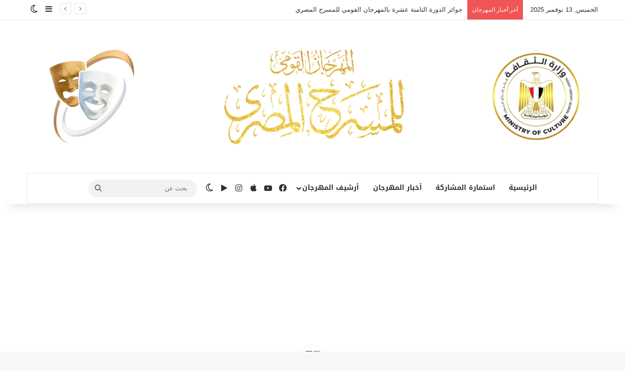

--- FILE ---
content_type: text/html; charset=UTF-8
request_url: https://ntfeg.org/archives/3d-flip-book/%D8%A7%D9%84%D8%B9%D8%AF%D8%AF-%D8%A7%D9%84%D8%AB%D8%A7%D9%86%D9%8A-%D8%B9%D8%B4%D8%B1
body_size: 19064
content:
<!DOCTYPE html>
<html dir="rtl" lang="ar" class="" data-skin="light">
<head>
	<meta charset="UTF-8" />
	<link rel="profile" href="https://gmpg.org/xfn/11" />
	<title>العدد الثاني عشر &#8211; المهرجان القومي للمسرح المصري</title>
<meta name='robots' content='max-image-preview:large' />
	<style>img:is([sizes="auto" i], [sizes^="auto," i]) { contain-intrinsic-size: 3000px 1500px }</style>
	<link rel='dns-prefetch' href='//stats.wp.com' />
<link rel='dns-prefetch' href='//fonts.googleapis.com' />
<link rel="alternate" type="application/rss+xml" title="المهرجان القومي للمسرح المصري &laquo; الخلاصة" href="https://ntfeg.org/feed" />
<link rel="alternate" type="application/rss+xml" title="المهرجان القومي للمسرح المصري &laquo; خلاصة التعليقات" href="https://ntfeg.org/comments/feed" />
		<script type="text/javascript">
			try {
				if( 'undefined' != typeof localStorage ){
					var tieSkin = localStorage.getItem('tie-skin');
				}

				
				var html = document.getElementsByTagName('html')[0].classList,
						htmlSkin = 'light';

				if( html.contains('dark-skin') ){
					htmlSkin = 'dark';
				}

				if( tieSkin != null && tieSkin != htmlSkin ){
					html.add('tie-skin-inverted');
					var tieSkinInverted = true;
				}

				if( tieSkin == 'dark' ){
					html.add('dark-skin');
				}
				else if( tieSkin == 'light' ){
					html.remove( 'dark-skin' );
				}
				
			} catch(e) { console.log( e ) }

		</script>
		
		<style type="text/css">
			:root{				
			--tie-preset-gradient-1: linear-gradient(135deg, rgba(6, 147, 227, 1) 0%, rgb(155, 81, 224) 100%);
			--tie-preset-gradient-2: linear-gradient(135deg, rgb(122, 220, 180) 0%, rgb(0, 208, 130) 100%);
			--tie-preset-gradient-3: linear-gradient(135deg, rgba(252, 185, 0, 1) 0%, rgba(255, 105, 0, 1) 100%);
			--tie-preset-gradient-4: linear-gradient(135deg, rgba(255, 105, 0, 1) 0%, rgb(207, 46, 46) 100%);
			--tie-preset-gradient-5: linear-gradient(135deg, rgb(238, 238, 238) 0%, rgb(169, 184, 195) 100%);
			--tie-preset-gradient-6: linear-gradient(135deg, rgb(74, 234, 220) 0%, rgb(151, 120, 209) 20%, rgb(207, 42, 186) 40%, rgb(238, 44, 130) 60%, rgb(251, 105, 98) 80%, rgb(254, 248, 76) 100%);
			--tie-preset-gradient-7: linear-gradient(135deg, rgb(255, 206, 236) 0%, rgb(152, 150, 240) 100%);
			--tie-preset-gradient-8: linear-gradient(135deg, rgb(254, 205, 165) 0%, rgb(254, 45, 45) 50%, rgb(107, 0, 62) 100%);
			--tie-preset-gradient-9: linear-gradient(135deg, rgb(255, 203, 112) 0%, rgb(199, 81, 192) 50%, rgb(65, 88, 208) 100%);
			--tie-preset-gradient-10: linear-gradient(135deg, rgb(255, 245, 203) 0%, rgb(182, 227, 212) 50%, rgb(51, 167, 181) 100%);
			--tie-preset-gradient-11: linear-gradient(135deg, rgb(202, 248, 128) 0%, rgb(113, 206, 126) 100%);
			--tie-preset-gradient-12: linear-gradient(135deg, rgb(2, 3, 129) 0%, rgb(40, 116, 252) 100%);
			--tie-preset-gradient-13: linear-gradient(135deg, #4D34FA, #ad34fa);
			--tie-preset-gradient-14: linear-gradient(135deg, #0057FF, #31B5FF);
			--tie-preset-gradient-15: linear-gradient(135deg, #FF007A, #FF81BD);
			--tie-preset-gradient-16: linear-gradient(135deg, #14111E, #4B4462);
			--tie-preset-gradient-17: linear-gradient(135deg, #F32758, #FFC581);

			
					--main-nav-background: #FFFFFF;
					--main-nav-secondry-background: rgba(0,0,0,0.03);
					--main-nav-primary-color: #0088ff;
					--main-nav-contrast-primary-color: #FFFFFF;
					--main-nav-text-color: #2c2f34;
					--main-nav-secondry-text-color: rgba(0,0,0,0.5);
					--main-nav-main-border-color: rgba(0,0,0,0.1);
					--main-nav-secondry-border-color: rgba(0,0,0,0.08);
				
			}
		</style>
	<meta name="viewport" content="width=device-width, initial-scale=1.0" /><script type="text/javascript">
/* <![CDATA[ */
window._wpemojiSettings = {"baseUrl":"https:\/\/s.w.org\/images\/core\/emoji\/16.0.1\/72x72\/","ext":".png","svgUrl":"https:\/\/s.w.org\/images\/core\/emoji\/16.0.1\/svg\/","svgExt":".svg","source":{"concatemoji":"https:\/\/ntfeg.org\/wp-includes\/js\/wp-emoji-release.min.js?ver=6.8.3"}};
/*! This file is auto-generated */
!function(s,n){var o,i,e;function c(e){try{var t={supportTests:e,timestamp:(new Date).valueOf()};sessionStorage.setItem(o,JSON.stringify(t))}catch(e){}}function p(e,t,n){e.clearRect(0,0,e.canvas.width,e.canvas.height),e.fillText(t,0,0);var t=new Uint32Array(e.getImageData(0,0,e.canvas.width,e.canvas.height).data),a=(e.clearRect(0,0,e.canvas.width,e.canvas.height),e.fillText(n,0,0),new Uint32Array(e.getImageData(0,0,e.canvas.width,e.canvas.height).data));return t.every(function(e,t){return e===a[t]})}function u(e,t){e.clearRect(0,0,e.canvas.width,e.canvas.height),e.fillText(t,0,0);for(var n=e.getImageData(16,16,1,1),a=0;a<n.data.length;a++)if(0!==n.data[a])return!1;return!0}function f(e,t,n,a){switch(t){case"flag":return n(e,"\ud83c\udff3\ufe0f\u200d\u26a7\ufe0f","\ud83c\udff3\ufe0f\u200b\u26a7\ufe0f")?!1:!n(e,"\ud83c\udde8\ud83c\uddf6","\ud83c\udde8\u200b\ud83c\uddf6")&&!n(e,"\ud83c\udff4\udb40\udc67\udb40\udc62\udb40\udc65\udb40\udc6e\udb40\udc67\udb40\udc7f","\ud83c\udff4\u200b\udb40\udc67\u200b\udb40\udc62\u200b\udb40\udc65\u200b\udb40\udc6e\u200b\udb40\udc67\u200b\udb40\udc7f");case"emoji":return!a(e,"\ud83e\udedf")}return!1}function g(e,t,n,a){var r="undefined"!=typeof WorkerGlobalScope&&self instanceof WorkerGlobalScope?new OffscreenCanvas(300,150):s.createElement("canvas"),o=r.getContext("2d",{willReadFrequently:!0}),i=(o.textBaseline="top",o.font="600 32px Arial",{});return e.forEach(function(e){i[e]=t(o,e,n,a)}),i}function t(e){var t=s.createElement("script");t.src=e,t.defer=!0,s.head.appendChild(t)}"undefined"!=typeof Promise&&(o="wpEmojiSettingsSupports",i=["flag","emoji"],n.supports={everything:!0,everythingExceptFlag:!0},e=new Promise(function(e){s.addEventListener("DOMContentLoaded",e,{once:!0})}),new Promise(function(t){var n=function(){try{var e=JSON.parse(sessionStorage.getItem(o));if("object"==typeof e&&"number"==typeof e.timestamp&&(new Date).valueOf()<e.timestamp+604800&&"object"==typeof e.supportTests)return e.supportTests}catch(e){}return null}();if(!n){if("undefined"!=typeof Worker&&"undefined"!=typeof OffscreenCanvas&&"undefined"!=typeof URL&&URL.createObjectURL&&"undefined"!=typeof Blob)try{var e="postMessage("+g.toString()+"("+[JSON.stringify(i),f.toString(),p.toString(),u.toString()].join(",")+"));",a=new Blob([e],{type:"text/javascript"}),r=new Worker(URL.createObjectURL(a),{name:"wpTestEmojiSupports"});return void(r.onmessage=function(e){c(n=e.data),r.terminate(),t(n)})}catch(e){}c(n=g(i,f,p,u))}t(n)}).then(function(e){for(var t in e)n.supports[t]=e[t],n.supports.everything=n.supports.everything&&n.supports[t],"flag"!==t&&(n.supports.everythingExceptFlag=n.supports.everythingExceptFlag&&n.supports[t]);n.supports.everythingExceptFlag=n.supports.everythingExceptFlag&&!n.supports.flag,n.DOMReady=!1,n.readyCallback=function(){n.DOMReady=!0}}).then(function(){return e}).then(function(){var e;n.supports.everything||(n.readyCallback(),(e=n.source||{}).concatemoji?t(e.concatemoji):e.wpemoji&&e.twemoji&&(t(e.twemoji),t(e.wpemoji)))}))}((window,document),window._wpemojiSettings);
/* ]]> */
</script>
<link rel='stylesheet' id='notosanskufiarabic-css' href='//fonts.googleapis.com/earlyaccess/notosanskufiarabic?ver=6.8.3' type='text/css' media='all' />
<style id='wp-emoji-styles-inline-css' type='text/css'>

	img.wp-smiley, img.emoji {
		display: inline !important;
		border: none !important;
		box-shadow: none !important;
		height: 1em !important;
		width: 1em !important;
		margin: 0 0.07em !important;
		vertical-align: -0.1em !important;
		background: none !important;
		padding: 0 !important;
	}
</style>
<link rel='stylesheet' id='wp-block-library-rtl-css' href='https://ntfeg.org/wp-includes/css/dist/block-library/style-rtl.min.css?ver=6.8.3' type='text/css' media='all' />
<style id='wp-block-library-theme-inline-css' type='text/css'>
.wp-block-audio :where(figcaption){color:#555;font-size:13px;text-align:center}.is-dark-theme .wp-block-audio :where(figcaption){color:#ffffffa6}.wp-block-audio{margin:0 0 1em}.wp-block-code{border:1px solid #ccc;border-radius:4px;font-family:Menlo,Consolas,monaco,monospace;padding:.8em 1em}.wp-block-embed :where(figcaption){color:#555;font-size:13px;text-align:center}.is-dark-theme .wp-block-embed :where(figcaption){color:#ffffffa6}.wp-block-embed{margin:0 0 1em}.blocks-gallery-caption{color:#555;font-size:13px;text-align:center}.is-dark-theme .blocks-gallery-caption{color:#ffffffa6}:root :where(.wp-block-image figcaption){color:#555;font-size:13px;text-align:center}.is-dark-theme :root :where(.wp-block-image figcaption){color:#ffffffa6}.wp-block-image{margin:0 0 1em}.wp-block-pullquote{border-bottom:4px solid;border-top:4px solid;color:currentColor;margin-bottom:1.75em}.wp-block-pullquote cite,.wp-block-pullquote footer,.wp-block-pullquote__citation{color:currentColor;font-size:.8125em;font-style:normal;text-transform:uppercase}.wp-block-quote{border-left:.25em solid;margin:0 0 1.75em;padding-left:1em}.wp-block-quote cite,.wp-block-quote footer{color:currentColor;font-size:.8125em;font-style:normal;position:relative}.wp-block-quote:where(.has-text-align-right){border-left:none;border-right:.25em solid;padding-left:0;padding-right:1em}.wp-block-quote:where(.has-text-align-center){border:none;padding-left:0}.wp-block-quote.is-large,.wp-block-quote.is-style-large,.wp-block-quote:where(.is-style-plain){border:none}.wp-block-search .wp-block-search__label{font-weight:700}.wp-block-search__button{border:1px solid #ccc;padding:.375em .625em}:where(.wp-block-group.has-background){padding:1.25em 2.375em}.wp-block-separator.has-css-opacity{opacity:.4}.wp-block-separator{border:none;border-bottom:2px solid;margin-left:auto;margin-right:auto}.wp-block-separator.has-alpha-channel-opacity{opacity:1}.wp-block-separator:not(.is-style-wide):not(.is-style-dots){width:100px}.wp-block-separator.has-background:not(.is-style-dots){border-bottom:none;height:1px}.wp-block-separator.has-background:not(.is-style-wide):not(.is-style-dots){height:2px}.wp-block-table{margin:0 0 1em}.wp-block-table td,.wp-block-table th{word-break:normal}.wp-block-table :where(figcaption){color:#555;font-size:13px;text-align:center}.is-dark-theme .wp-block-table :where(figcaption){color:#ffffffa6}.wp-block-video :where(figcaption){color:#555;font-size:13px;text-align:center}.is-dark-theme .wp-block-video :where(figcaption){color:#ffffffa6}.wp-block-video{margin:0 0 1em}:root :where(.wp-block-template-part.has-background){margin-bottom:0;margin-top:0;padding:1.25em 2.375em}
</style>
<style id='classic-theme-styles-inline-css' type='text/css'>
/*! This file is auto-generated */
.wp-block-button__link{color:#fff;background-color:#32373c;border-radius:9999px;box-shadow:none;text-decoration:none;padding:calc(.667em + 2px) calc(1.333em + 2px);font-size:1.125em}.wp-block-file__button{background:#32373c;color:#fff;text-decoration:none}
</style>
<link rel='stylesheet' id='mediaelement-css' href='https://ntfeg.org/wp-includes/js/mediaelement/mediaelementplayer-legacy.min.css?ver=4.2.17' type='text/css' media='all' />
<link rel='stylesheet' id='wp-mediaelement-css' href='https://ntfeg.org/wp-includes/js/mediaelement/wp-mediaelement.min.css?ver=6.8.3' type='text/css' media='all' />
<style id='jetpack-sharing-buttons-style-inline-css' type='text/css'>
.jetpack-sharing-buttons__services-list{display:flex;flex-direction:row;flex-wrap:wrap;gap:0;list-style-type:none;margin:5px;padding:0}.jetpack-sharing-buttons__services-list.has-small-icon-size{font-size:12px}.jetpack-sharing-buttons__services-list.has-normal-icon-size{font-size:16px}.jetpack-sharing-buttons__services-list.has-large-icon-size{font-size:24px}.jetpack-sharing-buttons__services-list.has-huge-icon-size{font-size:36px}@media print{.jetpack-sharing-buttons__services-list{display:none!important}}.editor-styles-wrapper .wp-block-jetpack-sharing-buttons{gap:0;padding-inline-start:0}ul.jetpack-sharing-buttons__services-list.has-background{padding:1.25em 2.375em}
</style>
<style id='global-styles-inline-css' type='text/css'>
:root{--wp--preset--aspect-ratio--square: 1;--wp--preset--aspect-ratio--4-3: 4/3;--wp--preset--aspect-ratio--3-4: 3/4;--wp--preset--aspect-ratio--3-2: 3/2;--wp--preset--aspect-ratio--2-3: 2/3;--wp--preset--aspect-ratio--16-9: 16/9;--wp--preset--aspect-ratio--9-16: 9/16;--wp--preset--color--black: #000000;--wp--preset--color--cyan-bluish-gray: #abb8c3;--wp--preset--color--white: #ffffff;--wp--preset--color--pale-pink: #f78da7;--wp--preset--color--vivid-red: #cf2e2e;--wp--preset--color--luminous-vivid-orange: #ff6900;--wp--preset--color--luminous-vivid-amber: #fcb900;--wp--preset--color--light-green-cyan: #7bdcb5;--wp--preset--color--vivid-green-cyan: #00d084;--wp--preset--color--pale-cyan-blue: #8ed1fc;--wp--preset--color--vivid-cyan-blue: #0693e3;--wp--preset--color--vivid-purple: #9b51e0;--wp--preset--color--global-color: #0088ff;--wp--preset--gradient--vivid-cyan-blue-to-vivid-purple: linear-gradient(135deg,rgba(6,147,227,1) 0%,rgb(155,81,224) 100%);--wp--preset--gradient--light-green-cyan-to-vivid-green-cyan: linear-gradient(135deg,rgb(122,220,180) 0%,rgb(0,208,130) 100%);--wp--preset--gradient--luminous-vivid-amber-to-luminous-vivid-orange: linear-gradient(135deg,rgba(252,185,0,1) 0%,rgba(255,105,0,1) 100%);--wp--preset--gradient--luminous-vivid-orange-to-vivid-red: linear-gradient(135deg,rgba(255,105,0,1) 0%,rgb(207,46,46) 100%);--wp--preset--gradient--very-light-gray-to-cyan-bluish-gray: linear-gradient(135deg,rgb(238,238,238) 0%,rgb(169,184,195) 100%);--wp--preset--gradient--cool-to-warm-spectrum: linear-gradient(135deg,rgb(74,234,220) 0%,rgb(151,120,209) 20%,rgb(207,42,186) 40%,rgb(238,44,130) 60%,rgb(251,105,98) 80%,rgb(254,248,76) 100%);--wp--preset--gradient--blush-light-purple: linear-gradient(135deg,rgb(255,206,236) 0%,rgb(152,150,240) 100%);--wp--preset--gradient--blush-bordeaux: linear-gradient(135deg,rgb(254,205,165) 0%,rgb(254,45,45) 50%,rgb(107,0,62) 100%);--wp--preset--gradient--luminous-dusk: linear-gradient(135deg,rgb(255,203,112) 0%,rgb(199,81,192) 50%,rgb(65,88,208) 100%);--wp--preset--gradient--pale-ocean: linear-gradient(135deg,rgb(255,245,203) 0%,rgb(182,227,212) 50%,rgb(51,167,181) 100%);--wp--preset--gradient--electric-grass: linear-gradient(135deg,rgb(202,248,128) 0%,rgb(113,206,126) 100%);--wp--preset--gradient--midnight: linear-gradient(135deg,rgb(2,3,129) 0%,rgb(40,116,252) 100%);--wp--preset--font-size--small: 13px;--wp--preset--font-size--medium: 20px;--wp--preset--font-size--large: 36px;--wp--preset--font-size--x-large: 42px;--wp--preset--spacing--20: 0.44rem;--wp--preset--spacing--30: 0.67rem;--wp--preset--spacing--40: 1rem;--wp--preset--spacing--50: 1.5rem;--wp--preset--spacing--60: 2.25rem;--wp--preset--spacing--70: 3.38rem;--wp--preset--spacing--80: 5.06rem;--wp--preset--shadow--natural: 6px 6px 9px rgba(0, 0, 0, 0.2);--wp--preset--shadow--deep: 12px 12px 50px rgba(0, 0, 0, 0.4);--wp--preset--shadow--sharp: 6px 6px 0px rgba(0, 0, 0, 0.2);--wp--preset--shadow--outlined: 6px 6px 0px -3px rgba(255, 255, 255, 1), 6px 6px rgba(0, 0, 0, 1);--wp--preset--shadow--crisp: 6px 6px 0px rgba(0, 0, 0, 1);}:where(.is-layout-flex){gap: 0.5em;}:where(.is-layout-grid){gap: 0.5em;}body .is-layout-flex{display: flex;}.is-layout-flex{flex-wrap: wrap;align-items: center;}.is-layout-flex > :is(*, div){margin: 0;}body .is-layout-grid{display: grid;}.is-layout-grid > :is(*, div){margin: 0;}:where(.wp-block-columns.is-layout-flex){gap: 2em;}:where(.wp-block-columns.is-layout-grid){gap: 2em;}:where(.wp-block-post-template.is-layout-flex){gap: 1.25em;}:where(.wp-block-post-template.is-layout-grid){gap: 1.25em;}.has-black-color{color: var(--wp--preset--color--black) !important;}.has-cyan-bluish-gray-color{color: var(--wp--preset--color--cyan-bluish-gray) !important;}.has-white-color{color: var(--wp--preset--color--white) !important;}.has-pale-pink-color{color: var(--wp--preset--color--pale-pink) !important;}.has-vivid-red-color{color: var(--wp--preset--color--vivid-red) !important;}.has-luminous-vivid-orange-color{color: var(--wp--preset--color--luminous-vivid-orange) !important;}.has-luminous-vivid-amber-color{color: var(--wp--preset--color--luminous-vivid-amber) !important;}.has-light-green-cyan-color{color: var(--wp--preset--color--light-green-cyan) !important;}.has-vivid-green-cyan-color{color: var(--wp--preset--color--vivid-green-cyan) !important;}.has-pale-cyan-blue-color{color: var(--wp--preset--color--pale-cyan-blue) !important;}.has-vivid-cyan-blue-color{color: var(--wp--preset--color--vivid-cyan-blue) !important;}.has-vivid-purple-color{color: var(--wp--preset--color--vivid-purple) !important;}.has-black-background-color{background-color: var(--wp--preset--color--black) !important;}.has-cyan-bluish-gray-background-color{background-color: var(--wp--preset--color--cyan-bluish-gray) !important;}.has-white-background-color{background-color: var(--wp--preset--color--white) !important;}.has-pale-pink-background-color{background-color: var(--wp--preset--color--pale-pink) !important;}.has-vivid-red-background-color{background-color: var(--wp--preset--color--vivid-red) !important;}.has-luminous-vivid-orange-background-color{background-color: var(--wp--preset--color--luminous-vivid-orange) !important;}.has-luminous-vivid-amber-background-color{background-color: var(--wp--preset--color--luminous-vivid-amber) !important;}.has-light-green-cyan-background-color{background-color: var(--wp--preset--color--light-green-cyan) !important;}.has-vivid-green-cyan-background-color{background-color: var(--wp--preset--color--vivid-green-cyan) !important;}.has-pale-cyan-blue-background-color{background-color: var(--wp--preset--color--pale-cyan-blue) !important;}.has-vivid-cyan-blue-background-color{background-color: var(--wp--preset--color--vivid-cyan-blue) !important;}.has-vivid-purple-background-color{background-color: var(--wp--preset--color--vivid-purple) !important;}.has-black-border-color{border-color: var(--wp--preset--color--black) !important;}.has-cyan-bluish-gray-border-color{border-color: var(--wp--preset--color--cyan-bluish-gray) !important;}.has-white-border-color{border-color: var(--wp--preset--color--white) !important;}.has-pale-pink-border-color{border-color: var(--wp--preset--color--pale-pink) !important;}.has-vivid-red-border-color{border-color: var(--wp--preset--color--vivid-red) !important;}.has-luminous-vivid-orange-border-color{border-color: var(--wp--preset--color--luminous-vivid-orange) !important;}.has-luminous-vivid-amber-border-color{border-color: var(--wp--preset--color--luminous-vivid-amber) !important;}.has-light-green-cyan-border-color{border-color: var(--wp--preset--color--light-green-cyan) !important;}.has-vivid-green-cyan-border-color{border-color: var(--wp--preset--color--vivid-green-cyan) !important;}.has-pale-cyan-blue-border-color{border-color: var(--wp--preset--color--pale-cyan-blue) !important;}.has-vivid-cyan-blue-border-color{border-color: var(--wp--preset--color--vivid-cyan-blue) !important;}.has-vivid-purple-border-color{border-color: var(--wp--preset--color--vivid-purple) !important;}.has-vivid-cyan-blue-to-vivid-purple-gradient-background{background: var(--wp--preset--gradient--vivid-cyan-blue-to-vivid-purple) !important;}.has-light-green-cyan-to-vivid-green-cyan-gradient-background{background: var(--wp--preset--gradient--light-green-cyan-to-vivid-green-cyan) !important;}.has-luminous-vivid-amber-to-luminous-vivid-orange-gradient-background{background: var(--wp--preset--gradient--luminous-vivid-amber-to-luminous-vivid-orange) !important;}.has-luminous-vivid-orange-to-vivid-red-gradient-background{background: var(--wp--preset--gradient--luminous-vivid-orange-to-vivid-red) !important;}.has-very-light-gray-to-cyan-bluish-gray-gradient-background{background: var(--wp--preset--gradient--very-light-gray-to-cyan-bluish-gray) !important;}.has-cool-to-warm-spectrum-gradient-background{background: var(--wp--preset--gradient--cool-to-warm-spectrum) !important;}.has-blush-light-purple-gradient-background{background: var(--wp--preset--gradient--blush-light-purple) !important;}.has-blush-bordeaux-gradient-background{background: var(--wp--preset--gradient--blush-bordeaux) !important;}.has-luminous-dusk-gradient-background{background: var(--wp--preset--gradient--luminous-dusk) !important;}.has-pale-ocean-gradient-background{background: var(--wp--preset--gradient--pale-ocean) !important;}.has-electric-grass-gradient-background{background: var(--wp--preset--gradient--electric-grass) !important;}.has-midnight-gradient-background{background: var(--wp--preset--gradient--midnight) !important;}.has-small-font-size{font-size: var(--wp--preset--font-size--small) !important;}.has-medium-font-size{font-size: var(--wp--preset--font-size--medium) !important;}.has-large-font-size{font-size: var(--wp--preset--font-size--large) !important;}.has-x-large-font-size{font-size: var(--wp--preset--font-size--x-large) !important;}
:where(.wp-block-post-template.is-layout-flex){gap: 1.25em;}:where(.wp-block-post-template.is-layout-grid){gap: 1.25em;}
:where(.wp-block-columns.is-layout-flex){gap: 2em;}:where(.wp-block-columns.is-layout-grid){gap: 2em;}
:root :where(.wp-block-pullquote){font-size: 1.5em;line-height: 1.6;}
</style>
<link rel='stylesheet' id='tie-css-base-css' href='https://ntfeg.org/wp-content/themes/jannah/assets/css/base.min.css?ver=7.6.2' type='text/css' media='all' />
<link rel='stylesheet' id='tie-css-styles-css' href='https://ntfeg.org/wp-content/themes/jannah/assets/css/style.min.css?ver=7.6.2' type='text/css' media='all' />
<link rel='stylesheet' id='tie-css-widgets-css' href='https://ntfeg.org/wp-content/themes/jannah/assets/css/widgets.min.css?ver=7.6.2' type='text/css' media='all' />
<link rel='stylesheet' id='tie-css-helpers-css' href='https://ntfeg.org/wp-content/themes/jannah/assets/css/helpers.min.css?ver=7.6.2' type='text/css' media='all' />
<link rel='stylesheet' id='tie-fontawesome5-css' href='https://ntfeg.org/wp-content/themes/jannah/assets/css/fontawesome.css?ver=7.6.2' type='text/css' media='all' />
<link rel='stylesheet' id='tie-css-ilightbox-css' href='https://ntfeg.org/wp-content/themes/jannah/assets/ilightbox/dark-skin/skin.css?ver=7.6.2' type='text/css' media='all' />
<link rel='stylesheet' id='tie-css-single-css' href='https://ntfeg.org/wp-content/themes/jannah/assets/css/single.min.css?ver=7.6.2' type='text/css' media='all' />
<link rel='stylesheet' id='tie-css-print-css' href='https://ntfeg.org/wp-content/themes/jannah/assets/css/print.css?ver=7.6.2' type='text/css' media='print' />
<style id='tie-css-print-inline-css' type='text/css'>
.wf-active .logo-text,.wf-active h1,.wf-active h2,.wf-active h3,.wf-active h4,.wf-active h5,.wf-active h6,.wf-active .the-subtitle{font-family: 'Changa';}#main-nav .main-menu > ul > li > a{font-family: Noto Sans Kufi Arabic;}#tie-wrapper .mag-box.big-post-left-box li:not(:first-child) .post-title,#tie-wrapper .mag-box.big-post-top-box li:not(:first-child) .post-title,#tie-wrapper .mag-box.half-box li:not(:first-child) .post-title,#tie-wrapper .mag-box.big-thumb-left-box li:not(:first-child) .post-title,#tie-wrapper .mag-box.scrolling-box .slide .post-title,#tie-wrapper .mag-box.miscellaneous-box li:not(:first-child) .post-title{font-weight: 500;}#header-notification-bar{background: var( --tie-preset-gradient-13 );}#header-notification-bar{--tie-buttons-color: #FFFFFF;--tie-buttons-border-color: #FFFFFF;--tie-buttons-hover-color: #e1e1e1;--tie-buttons-hover-text: #000000;}#header-notification-bar{--tie-buttons-text: #000000;}@media (max-width: 991px){#theme-header.has-normal-width-logo #logo img {width:680px !important;max-width:100% !important;height: auto !important;max-height: 200px !important;}}
</style>
<!--n2css--><!--n2js--><script type="text/javascript" src="https://ntfeg.org/wp-includes/js/jquery/jquery.min.js?ver=3.7.1" id="jquery-core-js"></script>
<script type="text/javascript" src="https://ntfeg.org/wp-includes/js/jquery/jquery-migrate.min.js?ver=3.4.1" id="jquery-migrate-js"></script>
<script type="text/javascript" id="3d-flip-book-client-locale-loader-js-extra">
/* <![CDATA[ */
var FB3D_CLIENT_LOCALE = {"ajaxurl":"https:\/\/ntfeg.org\/wp-admin\/admin-ajax.php","dictionary":{"Table of contents":"Table of contents","Close":"Close","Bookmarks":"Bookmarks","Thumbnails":"Thumbnails","Search":"Search","Share":"Share","Facebook":"Facebook","Twitter":"Twitter","Email":"Email","Play":"Play","Previous page":"Previous page","Next page":"Next page","Zoom in":"Zoom in","Zoom out":"Zoom out","Fit view":"Fit view","Auto play":"Auto play","Full screen":"Full screen","More":"More","Smart pan":"Smart pan","Single page":"Single page","Sounds":"Sounds","Stats":"Stats","Print":"Print","Download":"Download","Goto first page":"Goto first page","Goto last page":"Goto last page"},"images":"https:\/\/ntfeg.org\/wp-content\/plugins\/interactive-3d-flipbook-powered-physics-engine\/assets\/images\/","jsData":{"urls":[],"posts":{"ids_mis":[],"ids":[]},"pages":[],"firstPages":[],"bookCtrlProps":[],"bookTemplates":[]},"key":"3d-flip-book","pdfJS":{"pdfJsLib":"https:\/\/ntfeg.org\/wp-content\/plugins\/interactive-3d-flipbook-powered-physics-engine\/assets\/js\/pdf.min.js?ver=4.3.136","pdfJsWorker":"https:\/\/ntfeg.org\/wp-content\/plugins\/interactive-3d-flipbook-powered-physics-engine\/assets\/js\/pdf.worker.js?ver=4.3.136","stablePdfJsLib":"https:\/\/ntfeg.org\/wp-content\/plugins\/interactive-3d-flipbook-powered-physics-engine\/assets\/js\/stable\/pdf.min.js?ver=2.5.207","stablePdfJsWorker":"https:\/\/ntfeg.org\/wp-content\/plugins\/interactive-3d-flipbook-powered-physics-engine\/assets\/js\/stable\/pdf.worker.js?ver=2.5.207","pdfJsCMapUrl":"https:\/\/ntfeg.org\/wp-content\/plugins\/interactive-3d-flipbook-powered-physics-engine\/assets\/cmaps\/"},"cacheurl":"https:\/\/ntfeg.org\/wp-content\/uploads\/3d-flip-book\/cache\/","pluginsurl":"https:\/\/ntfeg.org\/wp-content\/plugins\/","pluginurl":"https:\/\/ntfeg.org\/wp-content\/plugins\/interactive-3d-flipbook-powered-physics-engine\/","thumbnailSize":{"width":"150","height":"150"},"version":"1.16.17"};
/* ]]> */
</script>
<script type="text/javascript" src="https://ntfeg.org/wp-content/plugins/interactive-3d-flipbook-powered-physics-engine/assets/js/client-locale-loader.js?ver=1.16.17" id="3d-flip-book-client-locale-loader-js" async="async" data-wp-strategy="async"></script>
<link rel="https://api.w.org/" href="https://ntfeg.org/wp-json/" /><link rel="EditURI" type="application/rsd+xml" title="RSD" href="https://ntfeg.org/xmlrpc.php?rsd" />
<link rel="stylesheet" href="https://ntfeg.org/wp-content/themes/jannah/rtl.css" type="text/css" media="screen" /><meta name="generator" content="WordPress 6.8.3" />
<link rel="canonical" href="https://ntfeg.org/archives/3d-flip-book/%d8%a7%d9%84%d8%b9%d8%af%d8%af-%d8%a7%d9%84%d8%ab%d8%a7%d9%86%d9%8a-%d8%b9%d8%b4%d8%b1" />
<link rel='shortlink' href='https://ntfeg.org/?p=6408' />
<link rel="alternate" title="oEmbed (JSON)" type="application/json+oembed" href="https://ntfeg.org/wp-json/oembed/1.0/embed?url=https%3A%2F%2Fntfeg.org%2Farchives%2F3d-flip-book%2F%25d8%25a7%25d9%2584%25d8%25b9%25d8%25af%25d8%25af-%25d8%25a7%25d9%2584%25d8%25ab%25d8%25a7%25d9%2586%25d9%258a-%25d8%25b9%25d8%25b4%25d8%25b1" />
<link rel="alternate" title="oEmbed (XML)" type="text/xml+oembed" href="https://ntfeg.org/wp-json/oembed/1.0/embed?url=https%3A%2F%2Fntfeg.org%2Farchives%2F3d-flip-book%2F%25d8%25a7%25d9%2584%25d8%25b9%25d8%25af%25d8%25af-%25d8%25a7%25d9%2584%25d8%25ab%25d8%25a7%25d9%2586%25d9%258a-%25d8%25b9%25d8%25b4%25d8%25b1&#038;format=xml" />
	<style>img#wpstats{display:none}</style>
		<meta http-equiv="X-UA-Compatible" content="IE=edge">
<meta name="generator" content="Elementor 3.32.5; features: additional_custom_breakpoints; settings: css_print_method-internal, google_font-enabled, font_display-auto">
			<style>
				.e-con.e-parent:nth-of-type(n+4):not(.e-lazyloaded):not(.e-no-lazyload),
				.e-con.e-parent:nth-of-type(n+4):not(.e-lazyloaded):not(.e-no-lazyload) * {
					background-image: none !important;
				}
				@media screen and (max-height: 1024px) {
					.e-con.e-parent:nth-of-type(n+3):not(.e-lazyloaded):not(.e-no-lazyload),
					.e-con.e-parent:nth-of-type(n+3):not(.e-lazyloaded):not(.e-no-lazyload) * {
						background-image: none !important;
					}
				}
				@media screen and (max-height: 640px) {
					.e-con.e-parent:nth-of-type(n+2):not(.e-lazyloaded):not(.e-no-lazyload),
					.e-con.e-parent:nth-of-type(n+2):not(.e-lazyloaded):not(.e-no-lazyload) * {
						background-image: none !important;
					}
				}
			</style>
			<link rel="icon" href="https://ntfeg.org/wp-content/uploads/2023/07/cropped-لوجو-المسرح-القومى2-32x32.png" sizes="32x32" />
<link rel="icon" href="https://ntfeg.org/wp-content/uploads/2023/07/cropped-لوجو-المسرح-القومى2-192x192.png" sizes="192x192" />
<link rel="apple-touch-icon" href="https://ntfeg.org/wp-content/uploads/2023/07/cropped-لوجو-المسرح-القومى2-180x180.png" />
<meta name="msapplication-TileImage" content="https://ntfeg.org/wp-content/uploads/2023/07/cropped-لوجو-المسرح-القومى2-270x270.png" />
</head>

<body id="tie-body" class="rtl wp-singular 3d-flip-book-template-default single single-3d-flip-book postid-6408 wp-theme-jannah wrapper-has-shadow block-head-1 magazine2 is-thumb-overlay-disabled is-desktop is-header-layout-2 sidebar-left has-sidebar post-layout-1 has-mobile-share elementor-default elementor-kit-573">



<div class="background-overlay">

	<div id="tie-container" class="site tie-container">

		
		<div id="tie-wrapper">
			
<header id="theme-header" class="theme-header header-layout-2 main-nav-light main-nav-default-light main-nav-below main-nav-boxed no-stream-item top-nav-active top-nav-light top-nav-default-light top-nav-above has-shadow has-normal-width-logo mobile-header-centered mobile-components-row">
	
<nav id="top-nav"  class="has-date-breaking-components top-nav header-nav has-breaking-news" aria-label="الشريط العلوي">
	<div class="container">
		<div class="topbar-wrapper">

			
					<div class="topbar-today-date">
						الخميس, 13 نوفمبر 2025					</div>
					
			<div class="tie-alignleft">
				
<div class="breaking controls-is-active">

	<span class="breaking-title">
		<span class="tie-icon-bolt breaking-icon" aria-hidden="true"></span>
		<span class="breaking-title-text">أخر أخبار المهرجان</span>
	</span>

	<ul id="breaking-news-in-header" class="breaking-news" data-type="reveal" data-arrows="true">

		
							<li class="news-item">
								<a href="https://ntfeg.org/archives/9553">جوائز الدورة الثامنة عشرة بالمهرجان القومي للمسرح المصري</a>
							</li>

							
							<li class="news-item">
								<a href="https://ntfeg.org/archives/9551">تكريم الفنان ومهندس الديكور سمير زيدان في ختام ندوات الدورة الـ18 للمهرجان القومي للمسرح المصري</a>
							</li>

							
							<li class="news-item">
								<a href="https://ntfeg.org/archives/9548">محمد رياض يُكرّم اللواء خالد اللبان في ختام ندوات القومي للمسرح</a>
							</li>

							
							<li class="news-item">
								<a href="https://ntfeg.org/archives/9546">القومي للمسرح يحتفي بتجربة سعيد العمروسي.. وتكريم خاص لفارس الخشبة الشعبية</a>
							</li>

							
							<li class="news-item">
								<a href="https://ntfeg.org/archives/9544">في ندوة استثنائية بالقاهرة.. القومي للمسرح يحتفي بمبدعي المحافظات وسط إشادات من قيادات الثقافة</a>
							</li>

							
							<li class="news-item">
								<a href="https://ntfeg.org/archives/9538">المهرجان القومي للمسرح المصري يحتفي بالمكرّمين عبر ندوات توثيقية لمسيرتهم الفنية</a>
							</li>

							
							<li class="news-item">
								<a href="https://ntfeg.org/archives/9536">المهرجان القومي للمسرح يكرم روح الناقدين أحمد هاشم ويوسف مسلم</a>
							</li>

							
							<li class="news-item">
								<a href="https://ntfeg.org/archives/9534">المهرجان القومي للمسرح المصري يعلن إلغاء ندوة الفنان محيي إسماعيل لعدم التزامه بالموعد المحدد</a>
							</li>

							
							<li class="news-item">
								<a href="https://ntfeg.org/archives/9532">&#8220;القومي للمسرح&#8221; يحتفي بالفائزين في مسابقة التأليف المسرحي</a>
							</li>

							
							<li class="news-item">
								<a href="https://ntfeg.org/archives/9529">وصلة تجمع بين عبد المنعم رياض وميدو عبد القادر.. المسرح مساحة لاكتشاف الذات</a>
							</li>

							
	</ul>
</div><!-- #breaking /-->
			</div><!-- .tie-alignleft /-->

			<div class="tie-alignright">
				<ul class="components">	<li class="side-aside-nav-icon menu-item custom-menu-link">
		<a href="#">
			<span class="tie-icon-navicon" aria-hidden="true"></span>
			<span class="screen-reader-text">إضافة عمود جانبي</span>
		</a>
	</li>
		<li class="skin-icon menu-item custom-menu-link">
		<a href="#" class="change-skin" title="الوضع المظلم">
			<span class="tie-icon-moon change-skin-icon" aria-hidden="true"></span>
			<span class="screen-reader-text">الوضع المظلم</span>
		</a>
	</li>
	</ul><!-- Components -->			</div><!-- .tie-alignright /-->

		</div><!-- .topbar-wrapper /-->
	</div><!-- .container /-->
</nav><!-- #top-nav /-->

<div class="container header-container">
	<div class="tie-row logo-row">

		
		<div class="logo-wrapper">
			<div class="tie-col-md-4 logo-container clearfix">
				<div id="mobile-header-components-area_1" class="mobile-header-components"><ul class="components"><li class="mobile-component_search custom-menu-link">
				<a href="#" class="tie-search-trigger-mobile">
					<span class="tie-icon-search tie-search-icon" aria-hidden="true"></span>
					<span class="screen-reader-text">بحث عن</span>
				</a>
			</li> <li class="mobile-component_skin custom-menu-link">
				<a href="#" class="change-skin" title="الوضع المظلم">
					<span class="tie-icon-moon change-skin-icon" aria-hidden="true"></span>
					<span class="screen-reader-text">الوضع المظلم</span>
				</a>
			</li></ul></div>
		<div id="logo" class="image-logo" >

			
			<a title="المهرجان القومي للمسرح المصري" href="https://ntfeg.org/">
				
				<picture id="tie-logo-default" class="tie-logo-default tie-logo-picture">
					
					<source class="tie-logo-source-default tie-logo-source" srcset="https://ntfeg.org/wp-content/uploads/2025/05/web-scaled-1.png">
					<img fetchpriority="high" class="tie-logo-img-default tie-logo-img" src="https://ntfeg.org/wp-content/uploads/2025/05/web-scaled-1.png" alt="المهرجان القومي للمسرح المصري" width="2560" height="510" style="max-height:510px; width: auto;" />
				</picture>
			
					<picture id="tie-logo-inverted" class="tie-logo-inverted tie-logo-picture">
						
						<source class="tie-logo-source-inverted tie-logo-source" id="tie-logo-inverted-source" srcset="https://ntfeg.org/wp-content/uploads/2025/05/web-scaled-1.png">
						<img loading="lazy" class="tie-logo-img-inverted tie-logo-img" loading="lazy" id="tie-logo-inverted-img" src="https://ntfeg.org/wp-content/uploads/2025/05/web-scaled-1.png" alt="المهرجان القومي للمسرح المصري" width="2560" height="510" style="max-height:510px; width: auto;" />
					</picture>
							</a>

			
		</div><!-- #logo /-->

		<div id="mobile-header-components-area_2" class="mobile-header-components"><ul class="components"><li class="mobile-component_menu custom-menu-link"><a href="#" id="mobile-menu-icon" class="menu-text-wrapper"><span class="tie-mobile-menu-icon tie-icon-grid-9"></span><span class="menu-text">القائمة</span></a></li></ul></div>			</div><!-- .tie-col /-->
		</div><!-- .logo-wrapper /-->

		
	</div><!-- .tie-row /-->
</div><!-- .container /-->

<div class="main-nav-wrapper">
	<nav id="main-nav" data-skin="search-in-main-nav" class="main-nav header-nav live-search-parent menu-style-default menu-style-solid-bg"  aria-label="القائمة الرئيسية">
		<div class="container">

			<div class="main-menu-wrapper">

				
				<div id="menu-components-wrap">

					
					<div class="main-menu main-menu-wrap">
						<div id="main-nav-menu" class="main-menu header-menu"><ul id="menu-%d8%a7%d9%84%d8%b1%d8%a6%d9%8a%d8%b3%d9%8a%d8%a9" class="menu"><li id="menu-item-8151" class="menu-item menu-item-type-post_type menu-item-object-page menu-item-home menu-item-8151"><a href="https://ntfeg.org/">الرئيسية</a></li>
<li id="menu-item-8767" class="menu-item menu-item-type-post_type menu-item-object-page menu-item-8767"><a href="https://ntfeg.org/%d8%a7%d8%b3%d8%aa%d9%85%d8%a7%d8%b1%d8%a9-%d8%a7%d9%84%d9%85%d8%b4%d8%a7%d8%b1%d9%83%d8%a9">استمارة المشاركة</a></li>
<li id="menu-item-6542" class="menu-have-icon menu-icon-type-bs-icons menu-item menu-item-type-post_type menu-item-object-page menu-item-6542"><a href="https://ntfeg.org/%d8%a3%d8%ae%d8%a8%d8%a7%d8%b1-%d8%a7%d9%84%d9%85%d9%87%d8%b1%d8%ac%d8%a7%d9%86">أخبار المهرجان</a></li>
<li id="menu-item-6557" class="menu-have-icon menu-icon-type-bs-icons menu-item menu-item-type-taxonomy menu-item-object-category menu-item-has-children menu-item-6557"><a href="https://ntfeg.org/archives/category/archive">أرشيف المهرجان</a>
<ul class="sub-menu menu-sub-content">
	<li id="menu-item-6543" class="menu-item menu-item-type-post_type menu-item-object-page menu-item-6543"><a href="https://ntfeg.org/%d8%a7%d9%84%d8%af%d9%88%d8%b1%d8%a9-%d8%a7%d9%84%d8%a3%d9%88%d9%84%d9%89">الدورة الأولى</a></li>
	<li id="menu-item-6549" class="menu-item menu-item-type-post_type menu-item-object-page menu-item-6549"><a href="https://ntfeg.org/%d8%a7%d9%84%d8%af%d9%88%d8%b1%d8%a9-%d8%a7%d9%84%d8%ab%d8%a7%d9%86%d9%8a%d8%a9">الدورة الثانية</a></li>
	<li id="menu-item-6546" class="menu-item menu-item-type-post_type menu-item-object-page menu-item-6546"><a href="https://ntfeg.org/%d8%a7%d9%84%d8%af%d9%88%d8%b1%d8%a9-%d8%a7%d9%84%d8%ab%d8%a7%d9%84%d8%ab%d8%a9">الدورة الثالثة</a></li>
	<li id="menu-item-6553" class="menu-item menu-item-type-post_type menu-item-object-page menu-item-6553"><a href="https://ntfeg.org/%d8%a7%d9%84%d8%af%d9%88%d8%b1%d8%a9-%d8%a7%d9%84%d8%b1%d8%a7%d8%a8%d8%b9%d8%a9">الدورة الرابعة</a></li>
	<li id="menu-item-6552" class="menu-item menu-item-type-post_type menu-item-object-page menu-item-6552"><a href="https://ntfeg.org/%d8%a7%d9%84%d8%af%d9%88%d8%b1%d8%a9-%d8%a7%d9%84%d8%ae%d8%a7%d9%85%d8%b3%d8%a9">الدورة الخامسة</a></li>
	<li id="menu-item-6555" class="menu-item menu-item-type-post_type menu-item-object-page menu-item-6555"><a href="https://ntfeg.org/%d8%a7%d9%84%d8%af%d9%88%d8%b1%d8%a9-%d8%a7%d9%84%d8%b3%d8%a7%d8%af%d8%b3%d8%a9">الدورة السادسة</a></li>
	<li id="menu-item-6554" class="menu-item menu-item-type-post_type menu-item-object-page menu-item-6554"><a href="https://ntfeg.org/%d8%a7%d9%84%d8%af%d9%88%d8%b1%d8%a9-%d8%a7%d9%84%d8%b3%d8%a7%d8%a8%d8%b9%d8%a9">الدورة السابعة</a></li>
	<li id="menu-item-6548" class="menu-item menu-item-type-post_type menu-item-object-page menu-item-6548"><a href="https://ntfeg.org/%d8%a7%d9%84%d8%af%d9%88%d8%b1%d8%a9-%d8%a7%d9%84%d8%ab%d8%a7%d9%85%d9%86%d8%a9">الدورة الثامنة</a></li>
	<li id="menu-item-6545" class="menu-item menu-item-type-post_type menu-item-object-page menu-item-6545"><a href="https://ntfeg.org/%d8%a7%d9%84%d8%af%d9%88%d8%b1%d8%a9-%d8%a7%d9%84%d8%aa%d8%a7%d8%b3%d8%b9%d8%a9">الدورة التاسعة</a></li>
	<li id="menu-item-6556" class="menu-item menu-item-type-post_type menu-item-object-page menu-item-6556"><a href="https://ntfeg.org/%d8%a7%d9%84%d8%af%d9%88%d8%b1%d8%a9-%d8%a7%d9%84%d8%b9%d8%a7%d8%b4%d8%b1%d8%a9">الدورة العاشرة</a></li>
	<li id="menu-item-6551" class="menu-item menu-item-type-post_type menu-item-object-page menu-item-6551"><a href="https://ntfeg.org/%d8%a7%d9%84%d8%af%d9%88%d8%b1%d8%a9-%d8%a7%d9%84%d8%ad%d8%a7%d8%af%d9%8a%d8%a9-%d8%b9%d8%b4%d8%b1">الدورة الحادية عشرة</a></li>
	<li id="menu-item-6550" class="menu-item menu-item-type-post_type menu-item-object-page menu-item-6550"><a href="https://ntfeg.org/%d8%a7%d9%84%d8%af%d9%88%d8%b1%d8%a9-%d8%a7%d9%84%d8%ab%d8%a7%d9%86%d9%8a%d8%a9-%d8%b9%d8%b4%d8%b1">الدورة الثانية عشرة</a></li>
	<li id="menu-item-6547" class="menu-item menu-item-type-post_type menu-item-object-page menu-item-6547"><a href="https://ntfeg.org/%d8%a7%d9%84%d8%af%d9%88%d8%b1%d8%a9-%d8%a7%d9%84%d8%ab%d8%a7%d9%84%d8%ab%d8%a9-%d8%b9%d8%b4%d8%b1">الدورة الثالثة عشرة</a></li>
	<li id="menu-item-6567" class="menu-item menu-item-type-post_type menu-item-object-page menu-item-6567"><a href="https://ntfeg.org/%d8%a7%d9%84%d8%af%d9%88%d8%b1%d8%a9-%d8%a7%d9%84%d8%b1%d8%a7%d8%a8%d8%b9%d8%a9-%d8%b9%d8%b4%d8%b1%d8%a9">الدورة الرابعة عشرة</a></li>
	<li id="menu-item-7879" class="menu-item menu-item-type-post_type menu-item-object-page menu-item-7879"><a href="https://ntfeg.org/%d8%a7%d9%84%d8%af%d9%88%d8%b1%d8%a9-%d8%a7%d9%84%d8%ae%d8%a7%d9%85%d8%b3%d8%a9-%d8%b9%d8%b4%d8%b1%d8%a9">الدورة الخامسة عشرة</a></li>
	<li id="menu-item-8766" class="menu-item menu-item-type-post_type menu-item-object-page menu-item-8766"><a href="https://ntfeg.org/%d8%a7%d9%84%d8%af%d9%88%d8%b1%d8%a9-%d8%a7%d9%84%d8%b3%d8%a7%d8%af%d8%b3%d8%a9-%d8%b9%d8%b4%d8%b1%d8%a9">الدورة السادسة عشرة</a></li>
	<li id="menu-item-9297" class="menu-item menu-item-type-post_type menu-item-object-page menu-item-9297"><a href="https://ntfeg.org/%d8%a7%d9%84%d8%af%d9%88%d8%b1%d8%a9-%d8%a7%d9%84%d8%b3%d8%a7%d8%a8%d8%b9%d8%a9-%d8%b9%d8%b4%d8%b1%d8%a9">الدورة السابعة عشرة</a></li>
</ul>
</li>
</ul></div>					</div><!-- .main-menu /-->

					<ul class="components"> <li class="social-icons-item"><a class="social-link facebook-social-icon" rel="external noopener nofollow" target="_blank" href="https://www.facebook.com/ntfeg"><span class="tie-social-icon tie-icon-facebook"></span><span class="screen-reader-text">فيسبوك</span></a></li><li class="social-icons-item"><a class="social-link youtube-social-icon" rel="external noopener nofollow" target="_blank" href="https://www.youtube.com/@user-wd1vf6ec2h/videos"><span class="tie-social-icon tie-icon-youtube"></span><span class="screen-reader-text">‫YouTube</span></a></li><li class="social-icons-item"><a class="social-link apple-social-icon" rel="external noopener nofollow" target="_blank" href="https://apps.apple.com/eg/app/%D8%A7%D9%84%D9%85%D9%87%D8%B1%D8%AC%D8%A7%D9%86-%D8%A7%D9%84%D9%82%D9%88%D9%85%D9%8A/id1633180366"><span class="tie-social-icon tie-icon-apple"></span><span class="screen-reader-text">‏Apple</span></a></li><li class="social-icons-item"><a class="social-link instagram-social-icon" rel="external noopener nofollow" target="_blank" href="https://www.instagram.com/ntfegypt/"><span class="tie-social-icon tie-icon-instagram"></span><span class="screen-reader-text">انستقرام</span></a></li><li class="social-icons-item"><a class="social-link google_play-social-icon" rel="external noopener nofollow" target="_blank" href="https://play.google.com/store/apps/details?id=com.ntfeg.ntfeg.ntfeg&#038;fbclid=IwAR213eCYXNYrPzSadfeVTvKrYKqFrL113ARkUbda1fcYSRrKYz9n9QwOTTs"><span class="tie-social-icon tie-icon-play"></span><span class="screen-reader-text">‏Google Play</span></a></li> 	<li class="skin-icon menu-item custom-menu-link">
		<a href="#" class="change-skin" title="الوضع المظلم">
			<span class="tie-icon-moon change-skin-icon" aria-hidden="true"></span>
			<span class="screen-reader-text">الوضع المظلم</span>
		</a>
	</li>
				<li class="search-bar menu-item custom-menu-link" aria-label="بحث">
				<form method="get" id="search" action="https://ntfeg.org/">
					<input id="search-input" class="is-ajax-search"  inputmode="search" type="text" name="s" title="بحث عن" placeholder="بحث عن" />
					<button id="search-submit" type="submit">
						<span class="tie-icon-search tie-search-icon" aria-hidden="true"></span>
						<span class="screen-reader-text">بحث عن</span>
					</button>
				</form>
			</li>
			</ul><!-- Components -->
				</div><!-- #menu-components-wrap /-->
			</div><!-- .main-menu-wrapper /-->
		</div><!-- .container /-->

			</nav><!-- #main-nav /-->
</div><!-- .main-nav-wrapper /-->

</header>

		<script type="text/javascript">
			try{if("undefined"!=typeof localStorage){var header,mnIsDark=!1,tnIsDark=!1;(header=document.getElementById("theme-header"))&&((header=header.classList).contains("main-nav-default-dark")&&(mnIsDark=!0),header.contains("top-nav-default-dark")&&(tnIsDark=!0),"dark"==tieSkin?(header.add("main-nav-dark","top-nav-dark"),header.remove("main-nav-light","top-nav-light")):"light"==tieSkin&&(mnIsDark||(header.remove("main-nav-dark"),header.add("main-nav-light")),tnIsDark||(header.remove("top-nav-dark"),header.add("top-nav-light"))))}}catch(a){console.log(a)}
		</script>
		<div id="content" class="site-content container"><div id="main-content-row" class="tie-row main-content-row"><div class="_3d-flip-book fb3d-default-page fb3d-fullscreen-mode full-size" data-id="6408" data-mode="fullscreen" data-title="false" data-template="short-white-book-view" data-lightbox="dark-shadow" data-urlparam="fb3d-page" data-page-n="0" data-pdf="" data-tax="null" data-thumbnail="" data-cols="3" data-book-template="default" data-trigger=""></div><script type="text/javascript">window.FB3D_CLIENT_DATA = window.FB3D_CLIENT_DATA || [];FB3D_CLIENT_DATA.push('[base64]');window.FB3D_CLIENT_LOCALE && FB3D_CLIENT_LOCALE.render && FB3D_CLIENT_LOCALE.render();</script></div><!-- .main-content-row /--></div><!-- #content /-->
<footer id="footer" class="site-footer dark-skin dark-widgetized-area">

	
			<div id="site-info" class="site-info site-info-layout-2">
				<div class="container">
					<div class="tie-row">
						<div class="tie-col-md-12">

							<div class="copyright-text copyright-text-first">© جميع الحقوق محفوظة لدى المهرجان القومي للمسرح المصري .</div><div class="copyright-text copyright-text-second">مدير موقع المهرجان : <a href="https://www.facebook.com/mohamed.fadel.elkabany">محمد فاضل</a></div>
						</div><!-- .tie-col /-->
					</div><!-- .tie-row /-->
				</div><!-- .container /-->
			</div><!-- #site-info /-->
			
</footer><!-- #footer /-->


		<a id="go-to-top" class="go-to-top-button" href="#go-to-tie-body">
			<span class="tie-icon-angle-up"></span>
			<span class="screen-reader-text">زر الذهاب إلى الأعلى</span>
		</a>
	
		</div><!-- #tie-wrapper /-->

		
	<aside class=" side-aside normal-side dark-skin dark-widgetized-area slide-sidebar-desktop appear-from-right" aria-label="القائمة الجانبية الثانوية" style="visibility: hidden;">
		<div data-height="100%" class="side-aside-wrapper has-custom-scroll">

			<a href="#" class="close-side-aside remove big-btn">
				<span class="screen-reader-text">إغلاق</span>
			</a><!-- .close-side-aside /-->


			
				<div id="mobile-container">

											<div id="mobile-search">
							<form role="search" method="get" class="search-form" action="https://ntfeg.org/">
				<label>
					<span class="screen-reader-text">البحث عن:</span>
					<input type="search" class="search-field" placeholder="بحث &hellip;" value="" name="s" />
				</label>
				<input type="submit" class="search-submit" value="بحث" />
			</form>							</div><!-- #mobile-search /-->
						
					<div id="mobile-menu" class="hide-menu-icons">
											</div><!-- #mobile-menu /-->

											<div id="mobile-social-icons" class="social-icons-widget solid-social-icons">
							<ul><li class="social-icons-item"><a class="social-link facebook-social-icon" rel="external noopener nofollow" target="_blank" href="https://www.facebook.com/ntfeg"><span class="tie-social-icon tie-icon-facebook"></span><span class="screen-reader-text">فيسبوك</span></a></li><li class="social-icons-item"><a class="social-link youtube-social-icon" rel="external noopener nofollow" target="_blank" href="https://www.youtube.com/@user-wd1vf6ec2h/videos"><span class="tie-social-icon tie-icon-youtube"></span><span class="screen-reader-text">‫YouTube</span></a></li><li class="social-icons-item"><a class="social-link apple-social-icon" rel="external noopener nofollow" target="_blank" href="https://apps.apple.com/eg/app/%D8%A7%D9%84%D9%85%D9%87%D8%B1%D8%AC%D8%A7%D9%86-%D8%A7%D9%84%D9%82%D9%88%D9%85%D9%8A/id1633180366"><span class="tie-social-icon tie-icon-apple"></span><span class="screen-reader-text">‏Apple</span></a></li><li class="social-icons-item"><a class="social-link instagram-social-icon" rel="external noopener nofollow" target="_blank" href="https://www.instagram.com/ntfegypt/"><span class="tie-social-icon tie-icon-instagram"></span><span class="screen-reader-text">انستقرام</span></a></li><li class="social-icons-item"><a class="social-link google_play-social-icon" rel="external noopener nofollow" target="_blank" href="https://play.google.com/store/apps/details?id=com.ntfeg.ntfeg.ntfeg&#038;fbclid=IwAR213eCYXNYrPzSadfeVTvKrYKqFrL113ARkUbda1fcYSRrKYz9n9QwOTTs"><span class="tie-social-icon tie-icon-play"></span><span class="screen-reader-text">‏Google Play</span></a></li></ul> 
						</div><!-- #mobile-social-icons /-->
						
				</div><!-- #mobile-container /-->
			

							<div id="slide-sidebar-widgets">
					<div id="social-2" class="container-wrapper widget social-icons-widget"><div class="widget-title the-global-title"><div class="the-subtitle">منصات المهرجان<span class="widget-title-icon tie-icon"></span></div></div><ul class="solid-social-icons is-centered"><li class="social-icons-item"><a class="social-link facebook-social-icon" rel="external noopener nofollow" target="_blank" href="https://www.facebook.com/ntfeg"><span class="tie-social-icon tie-icon-facebook"></span><span class="screen-reader-text">فيسبوك</span></a></li><li class="social-icons-item"><a class="social-link youtube-social-icon" rel="external noopener nofollow" target="_blank" href="https://www.youtube.com/@user-wd1vf6ec2h/videos"><span class="tie-social-icon tie-icon-youtube"></span><span class="screen-reader-text">‫YouTube</span></a></li><li class="social-icons-item"><a class="social-link apple-social-icon" rel="external noopener nofollow" target="_blank" href="https://apps.apple.com/eg/app/%D8%A7%D9%84%D9%85%D9%87%D8%B1%D8%AC%D8%A7%D9%86-%D8%A7%D9%84%D9%82%D9%88%D9%85%D9%8A/id1633180366"><span class="tie-social-icon tie-icon-apple"></span><span class="screen-reader-text">‏Apple</span></a></li><li class="social-icons-item"><a class="social-link instagram-social-icon" rel="external noopener nofollow" target="_blank" href="https://www.instagram.com/ntfegypt/"><span class="tie-social-icon tie-icon-instagram"></span><span class="screen-reader-text">انستقرام</span></a></li><li class="social-icons-item"><a class="social-link google_play-social-icon" rel="external noopener nofollow" target="_blank" href="https://play.google.com/store/apps/details?id=com.ntfeg.ntfeg.ntfeg&#038;fbclid=IwAR213eCYXNYrPzSadfeVTvKrYKqFrL113ARkUbda1fcYSRrKYz9n9QwOTTs"><span class="tie-social-icon tie-icon-play"></span><span class="screen-reader-text">‏Google Play</span></a></li></ul> 
<div class="clearfix"></div><div class="clearfix"></div></div><!-- .widget /--><div id="media_image-12" class="container-wrapper widget widget_media_image"><img width="300" height="300" src="https://ntfeg.org/wp-content/uploads/2024/05/FB_IMG_1715034179857-300x300.jpg" class="image wp-image-8799  attachment-medium size-medium" alt="" style="max-width: 100%; height: auto;" decoding="async" srcset="https://ntfeg.org/wp-content/uploads/2024/05/FB_IMG_1715034179857-300x300.jpg 300w, https://ntfeg.org/wp-content/uploads/2024/05/FB_IMG_1715034179857-1024x1024.jpg 1024w, https://ntfeg.org/wp-content/uploads/2024/05/FB_IMG_1715034179857-150x150.jpg 150w, https://ntfeg.org/wp-content/uploads/2024/05/FB_IMG_1715034179857-768x768.jpg 768w, https://ntfeg.org/wp-content/uploads/2024/05/FB_IMG_1715034179857.jpg 1080w" sizes="(max-width: 300px) 100vw, 300px" /><div class="clearfix"></div></div><!-- .widget /-->				</div>
			
		</div><!-- .side-aside-wrapper /-->
	</aside><!-- .side-aside /-->

	
	</div><!-- #tie-container /-->
</div><!-- .background-overlay /-->

<script type="speculationrules">
{"prefetch":[{"source":"document","where":{"and":[{"href_matches":"\/*"},{"not":{"href_matches":["\/wp-*.php","\/wp-admin\/*","\/wp-content\/uploads\/*","\/wp-content\/*","\/wp-content\/plugins\/*","\/wp-content\/themes\/jannah\/*","\/*\\?(.+)"]}},{"not":{"selector_matches":"a[rel~=\"nofollow\"]"}},{"not":{"selector_matches":".no-prefetch, .no-prefetch a"}}]},"eagerness":"conservative"}]}
</script>
<div id="autocomplete-suggestions" class="autocomplete-suggestions"></div><div id="is-scroller-outer"><div id="is-scroller"></div></div><div id="fb-root"></div>		<div id="tie-popup-search-mobile" class="tie-popup tie-popup-search-wrap" style="display: none;">
			<a href="#" class="tie-btn-close remove big-btn light-btn">
				<span class="screen-reader-text">إغلاق</span>
			</a>
			<div class="popup-search-wrap-inner">

				<div class="live-search-parent pop-up-live-search" data-skin="live-search-popup" aria-label="بحث">

										<form method="get" class="tie-popup-search-form" action="https://ntfeg.org/">
							<input class="tie-popup-search-input is-ajax-search" inputmode="search" type="text" name="s" title="بحث عن" autocomplete="off" placeholder="بحث عن" />
							<button class="tie-popup-search-submit" type="submit">
								<span class="tie-icon-search tie-search-icon" aria-hidden="true"></span>
								<span class="screen-reader-text">بحث عن</span>
							</button>
						</form>
						
				</div><!-- .pop-up-live-search /-->

			</div><!-- .popup-search-wrap-inner /-->
		</div><!-- .tie-popup-search-wrap /-->
					<script>
				const lazyloadRunObserver = () => {
					const lazyloadBackgrounds = document.querySelectorAll( `.e-con.e-parent:not(.e-lazyloaded)` );
					const lazyloadBackgroundObserver = new IntersectionObserver( ( entries ) => {
						entries.forEach( ( entry ) => {
							if ( entry.isIntersecting ) {
								let lazyloadBackground = entry.target;
								if( lazyloadBackground ) {
									lazyloadBackground.classList.add( 'e-lazyloaded' );
								}
								lazyloadBackgroundObserver.unobserve( entry.target );
							}
						});
					}, { rootMargin: '200px 0px 200px 0px' } );
					lazyloadBackgrounds.forEach( ( lazyloadBackground ) => {
						lazyloadBackgroundObserver.observe( lazyloadBackground );
					} );
				};
				const events = [
					'DOMContentLoaded',
					'elementor/lazyload/observe',
				];
				events.forEach( ( event ) => {
					document.addEventListener( event, lazyloadRunObserver );
				} );
			</script>
			<script type="text/javascript" id="tie-scripts-js-extra">
/* <![CDATA[ */
var tie = {"is_rtl":"1","ajaxurl":"https:\/\/ntfeg.org\/wp-admin\/admin-ajax.php","is_side_aside_light":"","is_taqyeem_active":"","is_sticky_video":"","mobile_menu_top":"","mobile_menu_active":"area_2","mobile_menu_parent":"","lightbox_all":"true","lightbox_gallery":"true","lightbox_skin":"dark","lightbox_thumb":"horizontal","lightbox_arrows":"true","is_singular":"1","autoload_posts":"","reading_indicator":"","lazyload":"","select_share":"true","select_share_twitter":"","select_share_facebook":"","select_share_linkedin":"","select_share_email":"","facebook_app_id":"5303202981","twitter_username":"","responsive_tables":"","ad_blocker_detector":"","sticky_behavior":"default","sticky_desktop":"true","sticky_mobile":"true","sticky_mobile_behavior":"upwards","ajax_loader":"<div class=\"loader-overlay\"><div class=\"spinner-circle\"><\/div><\/div>","type_to_search":"","lang_no_results":"\u0644\u0645 \u064a\u062a\u0645 \u0627\u0644\u0639\u062b\u0648\u0631 \u0639\u0644\u0649 \u0646\u062a\u0627\u0626\u062c","sticky_share_mobile":"true","sticky_share_post":"","sticky_share_post_menu":""};
/* ]]> */
</script>
<script type="text/javascript" src="https://ntfeg.org/wp-content/themes/jannah/assets/js/scripts.min.js?ver=7.6.2" id="tie-scripts-js"></script>
<script type="text/javascript" src="https://ntfeg.org/wp-content/themes/jannah/assets/ilightbox/lightbox.js?ver=7.6.2" id="tie-js-ilightbox-js"></script>
<script type="text/javascript" src="https://ntfeg.org/wp-content/themes/jannah/assets/js/desktop.min.js?ver=7.6.2" id="tie-js-desktop-js"></script>
<script type="text/javascript" src="https://ntfeg.org/wp-content/themes/jannah/assets/js/live-search.js?ver=7.6.2" id="tie-js-livesearch-js"></script>
<script type="text/javascript" src="https://ntfeg.org/wp-content/themes/jannah/assets/js/single.min.js?ver=7.6.2" id="tie-js-single-js"></script>
<script type="text/javascript" id="jetpack-stats-js-before">
/* <![CDATA[ */
_stq = window._stq || [];
_stq.push([ "view", JSON.parse("{\"v\":\"ext\",\"blog\":\"184829575\",\"post\":\"6408\",\"tz\":\"2\",\"srv\":\"ntfeg.org\",\"j\":\"1:15.2\"}") ]);
_stq.push([ "clickTrackerInit", "184829575", "6408" ]);
/* ]]> */
</script>
<script type="text/javascript" src="https://stats.wp.com/e-202546.js" id="jetpack-stats-js" defer="defer" data-wp-strategy="defer"></script>
<script type="text/javascript" src="https://ntfeg.org/wp-content/themes/jannah/assets/js/br-news.js?ver=7.6.2" id="tie-js-breaking-js"></script>
<script>
				WebFontConfig ={
					google:{
						families: [ 'Changa::latin&display=swap' ]
					}
				};

				(function(){
					var wf   = document.createElement('script');
					wf.src   = '//ajax.googleapis.com/ajax/libs/webfont/1/webfont.js';
					wf.type  = 'text/javascript';
					wf.defer = 'true';
					var s = document.getElementsByTagName('script')[0];
					s.parentNode.insertBefore(wf, s);
				})();
			</script>
</body>
</html>


--- FILE ---
content_type: text/css
request_url: https://ntfeg.org/wp-content/themes/jannah/rtl.css
body_size: 5769
content:
html {
  direction: rtl;
}

.tie-col-xs-1,
.tie-col-xs-10,
.tie-col-xs-11,
.tie-col-xs-12,
.tie-col-xs-2,
.tie-col-xs-3,
.tie-col-xs-4,
.tie-col-xs-5,
.tie-col-xs-6,
.tie-col-xs-7,
.tie-col-xs-8,
.tie-col-xs-9 {
  float: right;
}

@media (min-width: 768px) {
  .tie-col-sm-1,
  .tie-col-sm-10,
  .tie-col-sm-11,
  .tie-col-sm-12,
  .tie-col-sm-2,
  .tie-col-sm-3,
  .tie-col-sm-4,
  .tie-col-sm-5,
  .tie-col-sm-6,
  .tie-col-sm-7,
  .tie-col-sm-8,
  .tie-col-sm-9 {
    float: right;
  }
}

@media (min-width: 992px) {
  .tie-col-md-1,
  .tie-col-md-10,
  .tie-col-md-11,
  .tie-col-md-12,
  .tie-col-md-2,
  .tie-col-md-3,
  .tie-col-md-4,
  .tie-col-md-5,
  .tie-col-md-6,
  .tie-col-md-7,
  .tie-col-md-8,
  .tie-col-md-9 {
    float: right;
  }
}

.pull-right {
  float: right !important;
}

.pull-left {
  float: left !important;
}

.tie-alignleft {
  float: right;
}

.tie-alignright {
  float: left;
}

.post-cat {
  margin-right: 0;
  margin-left: 4px;
}

.search-field {
  float: right;
}

.woocommerce-product-search [type="submit"],
.search-submit[type="submit"] {
  float: left;
  margin-right: 2%;
  margin-left: 0;
}

.post-meta .meta-item {
  margin-left: 8px;
  margin-right: 0;
}

.mag-box .post-meta .meta-item {
  white-space: nowrap;
}

.post-meta .tie-icon:before {
  padding-left: 3px;
  padding-right: 0 !important;
}

@media (max-width: 767px) {
  .entry-header .post-meta > span,
  .entry-header .post-meta > div,
  .main-content .post-meta > span,
  .main-content .post-meta > div {
    float: right;
  }
}

.slider-arrow-nav {
  float: left;
  margin-left: 0;
  margin-right: 5px;
}

.slider-arrow-nav li {
  float: right;
}

.slider-arrow-nav a {
  margin-left: 0;
  margin-right: 5px;
}

.tie-popup-search-wrap input[type="text"] {
  padding-right: 20px;
  padding-left: 80px;
}

button.tie-popup-search-submit {
  left: 5px;
  right: auto;
}

.post-thumb .post-rating,
.digital-rating {
  left: 10px;
  right: auto;
}

.post-meta .post-rating {
  float: right;
  margin-right: 0;
  margin-left: 8px;
}

.digital-rating-static {
  left: auto;
  right: 0;
  text-align: left;
}

.post-thumb .trending-post.trending-lg {
  right: 10px;
  left: auto;
}

.trending-post.trending-sm {
  float: right;
}

.thumb-meta .trending-post {
  margin-left: 7px;
  margin-right: 0;
}

.first-last-pages .pagination-icon {
  border-width: 0 1px 0 0;
  margin: 0 10px 0 0;
  text-align: left;
}

.first-last-pages .pagination-icon:before {
  content: "\f104";
}

.first-last-pages.first-page .pagination-icon {
  float: right;
  border-width: 0 0 0 1px;
  margin: 0 0 0 10px;
  text-align: right;
}

.first-last-pages.first-page .pagination-icon:before {
  content: "\f106";
}

.pages-standard .first-page {
  float: right;
}

.pages-standard .last-page,
.pages-standard .pagination-icon {
  float: left;
}

.woocommerce-message,
.woocommerce-error,
.woocommerce-info,
.bbp-template-notice,
.indicator-hint {
  padding: 10px 50px 10px 10px !important;
}

.woocommerce-message:before,
.woocommerce-error:before,
.woocommerce-info:before,
.bbp-template-notice:before,
.indicator-hint:before {
  right: 10px;
  left: auto;
}

.woocommerce-message a,
.woocommerce-message a.button,
.woocommerce-error a,
.woocommerce-error a.button,
.woocommerce-info a,
.woocommerce-info a.button,
.bbp-template-notice a,
.bbp-template-notice a.button,
.indicator-hint a,
.indicator-hint a.button {
  float: left;
}

.menu-item-language img.iclflag {
  margin-right: 0;
  margin-left: 4px;
}

div[style*="visibility: hidden;"][style*="left: -10000px;"] {
  left: auto !important;
  right: -10000px !important;
}

a.remove {
  left: 0;
  right: auto;
}

.tie-popup a.remove {
  left: 15px;
  right: auto;
}

#tie-popup-search-mobile button.tie-popup-search-submit {
  right: auto;
  left: 0;
}

#tie-popup-search-mobile input.tie-popup-search-input {
  padding-right: 20px;
  padding-left: 50px;
}

.block-head-7 #check-also-close {
  left: 5px;
  right: auto;
}

.ilightbox-toolbar .ilightbox-prev-button,
.ilightbox-toolbar .ilightbox-next-button {
  transform: rotate(180deg);
}

div.wpcf7 {
  direction: rtl !important;
}

#logo,
.header-layout-1 #logo {
  float: right;
}

.header-layout-1 .main-menu {
  float: left;
}

.header-layout-4 #menu-components-wrap {
  padding-right: 20px;
  padding-left: 0;
}

.header-layout-4 .main-menu {
  float: right;
}

@media (min-width: 992px) {
  header .menu-item-has-children > a:before,
  .mega-menu > a:before {
    left: 12px;
    right: auto;
  }
  .main-menu .menu-sub-content .menu-item-has-children > a:before {
    left: 5px;
    right: auto;
    content: "\f104";
  }
  #theme-header .menu > li.menu-item-has-children:not(.is-icon-only) > a,
  #theme-header .main-menu li.mega-menu:not(.is-icon-only) > a {
    padding-left: 25px;
    padding-right: 15px;
  }
  .main-menu,
  .top-menu,
  .header-menu .menu li,
  #sticky-logo,
  .weather-menu-item .weather-forecast-day,
  .main-menu .mega-cat-more-links > li,
  .top-nav .tie-alignleft .components,
  .top-nav .tie-alignleft .components > i {
    float: right;
  }
  .header-menu .menu ul ul {
    right: 100%;
    left: auto;
  }
  .components,
  .components > li {
    float: left;
  }
  .header-layout-1 .main-menu-wrap:only-child .menu > li:only-child > .menu-sub-content {
    left: 0;
    right: auto;
  }
  .header-layout-1 .main-menu-wrap:only-child .menu > li:only-child > .menu-sub-content ul {
    right: auto;
    left: 100%;
  }
  .main-menu .mega-cat-more-links > li ul {
    right: calc(100% - 10px);
    left: auto;
  }
  .main-menu .cats-horizontal li {
    margin-right: 0;
    margin-left: 7px;
  }
  .main-menu .cats-vertical {
    float: right;
    padding-right: 20px;
    padding-left: 0;
  }
  .main-menu .mega-recent-featured .mega-menu-content {
    float: left;
  }
  .main-menu .mega-recent-featured.menu-item-has-children .mega-recent-post {
    padding-right: 30px;
  }
  .main-menu .mega-recent-post {
    float: right;
    padding-right: 0;
    padding-left: 30px;
  }
  .main-menu .mega-check-also {
    float: right;
  }
  .main-menu .mega-check-also li:nth-child(2n + 1) {
    clear: right;
  }
  .main-menu .mega-check-also .post-thumbnail {
    float: right;
    margin-left: 20px;
    margin-right: 0;
  }
  .main-menu .mega-check-also .post-details {
    padding-right: 130px;
    padding-left: 0;
  }
  .main-menu ul.mega-recent-featured-list {
    float: right;
    padding-right: 0;
    padding-left: 30px;
  }
  .main-menu ul.mega-recent-featured-list:after {
    left: 0;
    right: auto;
  }
  .main-menu ul li .mega-links-head:after {
    right: 0;
    left: auto;
  }
  .components .search-bar {
    margin-right: 10px;
    margin-left: 0;
  }
  .components #search-input {
    padding: 0 20px 0 35px;
  }
  .components #search-submit {
    left: 0;
    right: auto;
  }
  .top-nav-boxed .components li:first-child.weather-menu-item,
  .main-nav-boxed .components li:first-child.weather-menu-item,
  .components .search-bar + .weather-menu-item {
    padding-left: 10px;
    padding-right: 0;
  }
  .menu-counter-bubble-outer,
  .notifications-total-outer {
    right: auto;
    left: 2px;
  }
  .comp-sub-menu {
    left: 0;
    right: auto;
  }
  .comp-sub-menu .product-thumb {
    float: right;
    margin-left: 15px;
    margin-right: 0;
  }
  .comp-sub-menu .product-title {
    padding-left: 30px;
    padding-right: 0;
  }
  .comp-sub-menu.bp-notifications-menu li a {
    padding: 12px 35px 12px 10px;
  }
  .comp-sub-menu.bp-notifications-menu li a span {
    margin-right: -22px;
    margin-left: 5px;
  }
  .weather-menu-item {
    padding-left: 5px;
    padding-right: 0;
  }
  .topbar-today-date {
    padding: 0 0 0 15px;
  }
  .tie-alignright .top-menu {
    float: left;
  }
  #top-nav .tie-alignleft .comp-sub-menu {
    left: auto;
    right: -1px;
  }
  .components .follow-btn .follow-text {
    float: left;
    margin-right: 8px;
    margin-left: 0;
  }
}

.popup-login-icon.has-title span {
  float: right;
}

.popup-login-icon.has-title .login-title {
  padding-left: 0;
  padding-right: 4px;
}

.menu-tiny-label {
  margin-left: auto;
  margin-right: 3px;
}

.ticker-content,
.ticker-swipe {
  left: auto;
  right: 10px;
}

.ticker-wrapper.has-js {
  padding-left: 20px;
  padding-right: 0;
}

@media (min-width: 480px) {
  .ticker-wrapper.has-js {
    padding-left: 20px;
    padding-right: 0;
  }
  .controls-is-active .ticker-wrapper.has-js {
    padding-left: 70px;
    padding-right: 0;
  }
}

.breaking-title {
  float: right;
}

ul.breaking-news-nav {
  left: 0;
  right: auto;
  padding-right: 0;
  padding-left: 8px;
}

ul.breaking-news-nav li {
  float: right;
  margin: 6px 7px 6px 0;
}

ul.breaking-news-nav li.jnt-prev, ul.breaking-news-nav li.jnt-next {
  transform: rotate(180deg);
  backface-visibility: hidden;
}

@media (min-width: 992px) {
  .header-layout-3.has-normal-width-logo .stream-item-top-wrapper,
  .header-layout-3.has-normal-width-logo .stream-item-top-wrapper img {
    float: left;
  }
}

@media (max-width: 991px) {
  #theme-header.has-normal-width-logo #logo {
    text-align: right;
  }
  .mobile-header-components {
    left: 15px;
    right: auto;
  }
  .header-layout-1 .mobile-header-components {
    left: 0;
    right: auto;
  }
  #mobile-menu .menu > li li {
    padding-left: 0;
    padding-right: 15px;
  }
  #mobile-menu li a {
    padding: 15px 0 15px 50px;
  }
  #mobile-menu li a > .fa {
    margin-left: 3px;
    margin-right: 0;
  }
  #mobile-menu .mobile-arrows {
    left: 0;
    right: auto;
  }
  #mobile-menu:not(.hide-menu-icons) li.menu-item-has-icon > ul,
  #mobile-menu:not(.hide-menu-icons) li.menu-item-has-icon > div {
    padding-left: 0 !important;
    padding-right: 15px !important;
  }
}

#mobile-header-components-area_1 .components {
  flex-direction: row-reverse;
}

#mobile-header-components-area_2 .components {
  flex-direction: row;
}

.mobile-header-components .menu-text {
  padding-left: 0;
  padding-right: 5px;
}

#mobile-search .search-form:after {
  left: 10px;
  right: auto;
}

#mobile-search .search-field {
  padding-left: 45px;
  padding-right: 20px;
}

#mobile-search .search-submit {
  right: auto;
  left: 5px;
}

@media (max-width: 991px) {
  .logo-container,
  .header-layout-1 .main-menu-wrapper {
    flex-direction: row-reverse;
  }
}

#menu-featured-posts .comp-sub-menu li {
  float: right;
}

#menu-featured-posts .comp-sub-menu.has-posts-counter li::before {
  left: auto;
  right: -5px;
}

#menu-featured-posts .menu-featured-posts-title {
  margin-right: 10px;
}

.main-nav-boxed #menu-featured-posts .menu-featured-posts-title {
  margin-left: -15px;
}

.main-nav-boxed .main-menu-wrapper {
  padding-left: 15px;
  padding-right: 0;
}

@media (min-width: 992px) {
  .mega-menu-post {
    float: right;
  }
}

.slider-area .tie-media-icon {
  float: left;
  margin: -9px 10px 0 -5px;
}

.slider-area .post-rating,
.slider-area .digital-rating {
  float: left;
  left: -5px;
  right: auto;
}

.slider-area .digital-rating .pie-wrap,
.tie-slider-nav li:last-child {
  float: left;
}

.slider-area .post-cat-wrap,
.slick-slide,
.fullwidth-slider-wrapper .tie-slick-dots li,
.tie-slider-nav li,
.video-duration {
  float: right;
}

.wide-slider-wrapper div.post-rating,
.wide-slider-wrapper div.digital-rating {
  float: right;
}

.tie-slider-nav li > span,
.mag-box .mag-box-options .slider-arrow-nav a,
.megamenu-pagination {
  transform: rotate(180deg);
  backface-visibility: hidden;
}

@media (min-width: 992px) {
  .boxed-slider-wrapper .thumb-content {
    right: 0;
    left: auto;
  }
}

.boxed-slider-wrapper .tie-slick-dots {
  width: auto;
  left: 30px;
  right: auto;
}

.tie-slider-nav li:last-child > span {
  left: 0;
  right: auto;
}

.read-next-block-title {
  right: 40px;
  left: auto;
}

.read-next-block-title:after {
  right: 0;
  left: auto;
}

.layout-1 .read-next-block-title {
  right: 0;
}

.slider-vertical-navigation span.icon {
  float: right;
  margin-left: 10px;
  margin-right: 0;
}

@media (min-width: 768px) {
  .slider-vertical-navigation .slider-main-container .thumb-overlay .container {
    margin-right: 0;
  }
}

.has-sidebar .slider-vertical-navigation .wide-slider-nav-wrapper {
  padding: 0 0 0 15px;
}

.vertical-slider-nav {
  left: 0;
  right: auto;
}

.vertical-slider-nav .tie-slider-nav {
  right: calc(50% - 23px);
  left: auto;
}

.mag-box-title h3 {
  float: right;
  margin-right: 0;
  margin-left: 20px;
}

.block-more-button {
  margin-right: 10px;
  margin-left: 0;
}

.mag-box-filter-links li {
  float: right;
}

.flexMenu-popup {
  transform: translateX(100%) translateX(-34px);
  text-align: left;
}

.mag-box .posts-items li {
  float: right;
}

.mag-box li:not(:first-child) .post-thumb {
  float: right;
  margin-left: 15px;
  margin-right: 0;
}

.mag-box li:not(:first-child) .post-details {
  padding-right: 125px;
  padding-left: 0;
}

.post-thumb .post-cat-wrap {
  left: 10px;
  right: auto;
}

.no-small-thumbs.post-item .post-details, .no-small-thumbs.post-widget-body, .no-small-thumbs.comment-body {
  padding-right: 0 !important;
}

.big-post-top-box .posts-items li:first-child {
  margin-left: 0;
  margin-right: 2%;
}

.big-post-top-box .posts-items li:first-child .post-thumb {
  float: right;
  margin-left: 4%;
  margin-right: 0;
}

@media (min-width: 671px) {
  .big-post-top-box .posts-items li:first-child .post-details {
    padding-right: 52%;
    padding-left: 0;
  }
}

.big-post-top-box .posts-items li:nth-child(2n) {
  clear: right;
}

@media (min-width: 992px) {
  .full-width .big-post-top-box .posts-items li:first-child .post-details {
    padding-right: 34.767%;
    padding-left: 0;
  }
  .full-width .big-post-top-box .posts-items li:nth-child(3n + 2) {
    clear: right;
  }
}

.half-box.mag-box {
  padding-left: 15px;
  padding-right: 0;
  clear: left;
}

.half-box.second-half-box {
  padding-right: 15px;
  padding-left: 0;
}

@media (min-width: 768px) {
  .content-only.first-half-box {
    padding-right: 0;
  }
}

.news-gallery-items li {
  float: right;
}

.wide-post-box .posts-items li .post-thumb {
  margin-left: 25px;
  margin-right: 0;
}

.timeline-box .posts-items:before,
.timeline-box .posts-items:last-of-type:after {
  right: 29px;
  left: 0;
}

.timeline-box .year-month {
  float: right;
  margin-right: 0;
  margin-left: 10px;
}

.timeline-box .day-month {
  padding-right: 50px;
  padding-left: 0;
}

.timeline-box .day-month:before {
  left: auto;
  right: 23px;
}

.timeline-box .post-item-inner {
  margin-left: 0;
  margin-right: 50px;
}

.big-posts-box .posts-items li .post-thumb {
  margin-left: 0;
}

.big-posts-box .posts-items li .post-details {
  padding-right: 0;
}

.big-posts-box .posts-items li .post-title {
  padding-right: 0;
}

.big-posts-box .posts-items li:nth-child(2n + 1) {
  clear: right;
}

@media (min-width: 670px) {
  .full-width .big-posts-box .posts-items li:nth-child(2n + 1) {
    clear: none;
  }
  .full-width .big-posts-box .posts-items li:nth-child(3n + 1) {
    clear: right;
  }
}

@media (min-width: 768px) {
  .full-overlay-title li:not(.no-post-thumb) .block-title-overlay {
    padding: 25px 0 0 25px;
  }
  .full-overlay-title.media-overlay .tie-media-icon {
    right: 15px;
    left: auto;
  }
  .full-overlay-title.media-overlay .is-trending .trending-post {
    right: 15px;
    left: auto;
  }
  .full-overlay-title.media-overlay .is-trending .tie-media-icon {
    right: 63px;
    left: auto;
  }
  .full-overlay-title .digital-rating {
    left: 15px;
    right: auto;
  }
}

.mini-posts-box .posts-items li .post-thumb {
  float: right;
  margin-left: 15px;
  margin-right: 0;
}

.mini-posts-box .posts-items li:nth-child(2n + 1) {
  clear: right;
}

@media (min-width: 992px) {
  .full-width .mini-posts-box .posts-items li:nth-child(n) {
    clear: none;
  }
  .full-width .mini-posts-box .posts-items li:nth-child(3n + 1) {
    clear: right;
  }
}

@media (max-width: 670px) {
  .miscellaneous-box li:first-child .tie-media-icon {
    right: 10px;
    left: auto;
  }
  .miscellaneous-box li:first-child.is-trending .tie-media-icon {
    right: 50px;
    left: auto;
  }
}

@media (min-width: 992px) {
  .full-width .miscellaneous-box .posts-items li:nth-child(4n + 2) {
    clear: right;
  }
}

.mag-box .breaking {
  border-left-width: 1px;
  border-right-width: 0;
}

.mag-box .controls-is-active .ticker-wrapper.has-js {
  padding-right: 0;
  padding-left: 90px;
}

.mag-box .breaking-news-nav {
  padding-left: 0;
}

.magazine2.full-width .masonry-with-spaces:not(.media-page-layout) #masonry-grid:not(.masonry-loaded) .post-element {
  margin-left: 4%;
  margin-right: 0;
}

.magazine2.full-width .masonry-with-spaces:not(.media-page-layout) #masonry-grid:not(.masonry-loaded) .post-element:nth-child(3n+3) {
  margin-right: 0;
  margin-left: 0;
}

.entry table td,
.entry table th {
  text-align: right !important;
  border: 1px dotted rgba(0, 0, 0, 0.1);
}

.entry ol,
.entry ul {
  padding-right: 15px;
  padding-left: 0;
  margin-right: 20px;
  margin-left: 0;
}

.entry li ol,
.entry li ul {
  margin-right: 15px;
  margin-left: 0;
}

.entry .post-bottom-meta .post-bottom-meta-title,
.entry .post-bottom-meta a {
  float: right;
  margin: 5px 0 0 5px;
}

.tie-auto-dropcap .entry > p:first-of-type:first-letter {
  float: right;
  margin: 10px 0 0 20px;
}

blockquote.quote-light {
  border-left-width: 0;
  border-right-width: 3px;
}

q:before,
blockquote:before {
  content: '\f10e';
}

q cite,
blockquote cite {
  text-align: left;
}

.featured-area .single-caption-text {
  right: 0;
  left: auto;
}

#reading-position-indicator {
  right: 0;
  left: auto;
}

body:not(.centered-title-big-bg) .single-big-img.full-width-area #go-to-content {
  left: 15px;
  right: auto;
}

.post-layout-4 .single-big-img #go-to-content,
.post-layout-5 .single-big-img #go-to-content {
  right: auto;
  left: 30px;
}

.entry-content .post-tags .tags-title {
  float: right;
  margin-left: 10px;
  margin-right: 0;
}

.entry-header .post-meta .meta-item {
  margin-right: 0;
  margin-left: 12px;
}

.entry-header .post-meta .tie-alignright .meta-item {
  margin-right: 0;
  margin-left: 15px;
  white-space: nowrap;
}

.entry-header .trending-post {
  margin-left: 5px;
  margin-right: 0;
}

.meta-author-avatar img {
  margin-right: 0;
  margin-left: 3px;
}

.single-big-img .post-meta .tie-alignright {
  padding-left: 0;
  padding-right: 10px;
}

.meta-views > span {
  float: right;
  line-height: inherit;
  margin-left: 3px;
}

span.video-close-btn {
  left: -10px;
  right: auto;
}

@media (min-width: 992px) {
  body.full-width #the-sticky-video.video-is-sticky .featured-area-inner,
  body.one-column-no-sidebar #the-sticky-video.video-is-sticky .featured-area-inner {
    right: 20px;
    left: auto;
  }
}

.prev-next-post-nav .prev-post {
  padding-left: 15px;
  padding-right: 0;
  float: right;
}

.prev-next-post-nav .prev-post .tie-media-icon:before {
  content: "\f106";
  letter-spacing: -5px;
}

.prev-next-post-nav .next-post {
  padding-right: 15px;
  padding-left: 0;
  float: left;
}

.prev-next-post-nav .next-post .tie-media-icon:before {
  content: "\f104";
  letter-spacing: 5px;
}

.share-links a .share-btn-icon {
  float: right;
}

.share-links a .social-text {
  float: right;
  border-right-width: 1px;
  border-left-width: 0;
  padding-right: 15px;
  padding-left: 25px;
}

.share-skew a:before {
  transform: skew(20deg) translateX(6px);
}

.share-inverted {
  text-align: left;
}

.share-title {
  padding-left: 15px;
  padding-right: 0;
  float: right;
}

.icons-text .large-share-button .social-text {
  padding-left: 8px;
  padding-right: 6px;
}

#related-posts .related-item {
  float: right;
}

@media (max-width: 767px) {
  #related-posts .related-item:nth-child(2n+1) {
    clear: right !important;
  }
}

@media (min-width: 480px) {
  .about-author .author-avatar {
    float: right;
  }
  .about-author .author-info {
    padding-right: 20px;
    padding-left: 0;
  }
  .about-author li.social-icons-item {
    float: right;
  }
}

.comment-list .comment-author img {
  float: right;
  margin: 6px 6px 6px 20px;
}

.comment-list .has-avatar .reply {
  margin-left: 0;
  margin-right: 90px;
}

.comment-list .reply a {
  float: right;
}

.comment-list ol.children {
  margin-left: 0;
  margin-right: 75px;
}

@media (max-width: 670px) {
  .comment-list ol.children {
    margin-right: 25px;
  }
}

@media (max-width: 479px) {
  .comment-list ol.children {
    margin-right: 10px;
  }
}

.comment-list li.comment #respond {
  margin-right: 90px;
  margin-left: 0;
}

#respond .comment-form-email,
#respond .comment-form-url {
  float: right;
}

#respond .comment-form-email {
  margin-right: 0;
  margin-left: 4%;
}

#cancel-comment-reply-link {
  float: left;
}

.block-head-4 #cancel-comment-reply-link {
  margin-right: 50px;
  margin-left: 0;
}

.single-big-img .entry-header .entry-title {
  padding-right: 0;
  padding-left: 30px;
}

#story-highlights {
  float: right;
  clear: right;
  margin-left: 20px;
  margin-right: 0;
}

@media (min-width: 768px) {
  .post-meta-column #the-post .entry-content {
    float: left;
  }
  .post-meta-column.magazine2 #post-extra-info {
    padding-left: 25px;
    padding-right: 0;
  }
  .post-meta-column #post-extra-info {
    float: right;
    padding-right: 25px;
    padding-left: 0;
  }
  .post-meta-column #post-extra-info .single-post-meta .meta-item:not(.meta-author-wrapper) {
    padding-right: 8px;
    padding-left: 0;
  }
  .post-meta-column #post-extra-info #share-buttons-top .equal-width {
    float: right;
  }
  .post-meta-column #post-extra-info #share-buttons-top .share-skew a {
    float: right;
  }
  .post-meta-column #post-extra-info #share-buttons-top .share-pill a {
    padding-right: 5px;
    padding-left: 2px;
  }
}

.has-sidebar .masonry-with-spaces #masonry-grid:not(.masonry-loaded) .post-element {
  margin-left: 4%;
  margin-right: 0;
  float: right;
}

.has-sidebar .masonry-with-spaces #masonry-grid:not(.masonry-loaded) .post-element {
  margin-left: 4%;
  margin-right: 0;
  float: right;
}

.has-sidebar .masonry-with-spaces #masonry-grid:not(.masonry-loaded) .post-element:nth-child(2n+2) {
  margin-right: 0;
  margin-left: 0;
}

.full-width .masonry-with-spaces #masonry-grid:not(.masonry-loaded) .post-element {
  margin-left: 2%;
  margin-right: 0;
  float: right;
}

@media (min-width: 1200px) {
  .is-percent-width .full-width .masonry-with-spaces #masonry-grid:not(.masonry-loaded) .post-element:nth-child(3n+3) {
    margin-left: 2%;
    margin-right: 0;
  }
}

@media (min-width: 480px) {
  .full-width .entry-header-outer .author-info,
  .one-column-no-sidebar .entry-header-outer .author-info {
    text-align: right;
  }
}

.block-head-1 .the-global-title:after,
.block-head-1 .comment-reply-title:after,
.block-head-1 .related.products > h2:after,
.block-head-1 .up-sells > h2:after,
.block-head-1 .cross-sells > h2:after,
.block-head-1 .cart_totals > h2:after,
.block-head-1 .bbp-form legend:after {
  right: 0;
  left: auto;
}

.block-head-1 .the-global-title:before,
.block-head-1 .comment-reply-title:before,
.block-head-1 .related.products > h2:before,
.block-head-1 .up-sells > h2:before,
.block-head-1 .cross-sells > h2:before,
.block-head-1 .cart_totals > h2:before,
.block-head-1 .bbp-form legend:before {
  right: 0;
  left: auto;
  border-left: 5px solid transparent;
  border-right: 0;
}

.block-head-2 .site-footer .widget-title:after {
  right: 0;
  left: auto;
}

.block-head-3 .comment-reply-title:after,
.block-head-3 .the-global-title:after,
.block-head-3 .related.products > h2:after,
.block-head-3 .up-sells > h2:after,
.block-head-3 .cross-sells > h2:after,
.block-head-3 .cart_totals > h2:after,
.block-head-3 .bbp-form legend:after {
  right: 0;
  left: auto;
}

.block-head-4 .has-block-head-4:before,
.block-head-4 .mag-box-title h3:before,
.block-head-4 .comment-reply-title:before,
.block-head-4 .related.products > h2:before,
.block-head-4 .up-sells > h2:before,
.block-head-4 .cross-sells > h2:before,
.block-head-4 .cart_totals > h2:before,
.block-head-4 .bbp-form legend:before {
  right: 0;
  left: auto;
}

.block-head-4 #check-also-box .widget-title {
  padding-right: 30px;
  padding-left: 10px;
}

.block-head-4 #check-also-close {
  right: 5px;
  left: auto;
}

.block-head-4 span.widget-title-icon,
.block-head-7 span.widget-title-icon {
  float: right;
  margin-left: 10px;
  margin-right: 0;
}

.block-head-5 .has-block-head-4,
.block-head-5 .mag-box-title h3,
.block-head-5 .comment-reply-title,
.block-head-5 .related.products > h2,
.block-head-5 .up-sells > h2,
.block-head-5 .cross-sells > h2,
.block-head-5 .cart_totals > h2,
.block-head-5 .bbp-form legend {
  padding: 5px 25px 5px 15px;
}

.block-head-5 .has-block-head-4:before,
.block-head-5 .mag-box-title h3:before,
.block-head-5 .comment-reply-title:before,
.block-head-5 .related.products > h2:before,
.block-head-5 .up-sells > h2:before,
.block-head-5 .cross-sells > h2:before,
.block-head-5 .cart_totals > h2:before,
.block-head-5 .bbp-form legend:before {
  transform: skew(20deg) translateX(-6px);
}

.block-head-5 .section-title-default {
  padding: 5px 35px 5px 20px;
}

.block-head-5 .section-title-default:before {
  transform: skew(20deg) translateX(-13px);
}

.block-head-5 .widget-title {
  padding: 0 20px 0 10px;
}

.block-head-5 #check-also-box .widget-title {
  padding-right: 37px;
}

.block-head-5 #check-also-close {
  right: 12px;
  left: auto;
}

.block-head-6 .has-block-head-4:after,
.block-head-6 .mag-box-title h3:after,
.block-head-6 .comment-reply-title:after,
.block-head-6 .related.products > h2:after,
.block-head-6 .up-sells > h2:after,
.block-head-6 .cross-sells > h2:after,
.block-head-6 .cart_totals > h2:after,
.block-head-6 .bbp-form legend:after {
  left: 0;
  right: auto;
  transform: skew(40deg) translateX(-14px);
}

.block-head-6 .section-title-default:after {
  transform: skew(40deg) translateX(-32px);
}

.block-head-7 .slider-arrow-nav {
  margin-left: -3px;
  margin-right: 5px;
}

.block-head-8 .the-global-title,
.block-head-8 .comment-reply-title,
.block-head-8 .related.products > h2,
.block-head-8 .up-sells > h2,
.block-head-8 .cross-sells > h2,
.block-head-8 .cart_totals > h2,
.block-head-8 .bbp-form legend {
  padding-right: 20px;
  padding-left: 0;
}

.block-head-8 .the-global-title:before,
.block-head-8 .comment-reply-title:before,
.block-head-8 .related.products > h2:before,
.block-head-8 .up-sells > h2:before,
.block-head-8 .cross-sells > h2:before,
.block-head-8 .cart_totals > h2:before,
.block-head-8 .bbp-form legend:before {
  right: 0;
  left: auto;
}

.block-head-8 .section-title-default {
  padding-right: 25px;
  padding-left: 0;
}

.block-head-9 .the-subtitle .widget-title-icon {
  padding-right: 0;
  padding-left: 5px;
}

.block-head-10 .has-block-head-4:after,
.block-head-10 .mag-box-title h3:after,
.block-head-10 .comment-reply-title:after,
.block-head-10 .related.products > h2:after,
.block-head-10 .up-sells > h2:after,
.block-head-10 .cross-sells > h2:after,
.block-head-10 .cart_totals > h2:after,
.block-head-10 .bbp-form legend:after {
  right: auto;
  left: 0;
  transform: skew(30deg) translateX(-10px);
}

.block-head-10 .widget-title-icon {
  float: right;
  margin-right: 0;
  margin-left: 10px;
}

.block-head-10 .section-title-default {
  padding-left: 10px;
  padding-right: 0;
}

.block-head-10 .section-title-default:after {
  border-left-width: 0;
  border-right-width: 40px;
}

.block-head-10 #check-also-box .widget-title {
  padding-right: 30px;
  padding-left: 0;
}

.block-head-10 #check-also-close {
  left: auto;
  right: 5px;
}

.block-head-11 .has-block-head-4,
.block-head-11 .mag-box-title h3,
.block-head-11 .comment-reply-title,
.block-head-11 .related.products > h2,
.block-head-11 .up-sells > h2,
.block-head-11 .cross-sells > h2,
.block-head-11 .cart_totals > h2,
.block-head-11 .bbp-form legend {
  padding-right: 0;
  padding-left: 21px;
}

.block-head-11 .has-block-head-4:after,
.block-head-11 .mag-box-title h3:after,
.block-head-11 .comment-reply-title:after,
.block-head-11 .related.products > h2:after,
.block-head-11 .up-sells > h2:after,
.block-head-11 .cross-sells > h2:after,
.block-head-11 .cart_totals > h2:after,
.block-head-11 .bbp-form legend:after {
  right: auto;
  left: 0;
  border-left-width: 0;
  border-right-width: 13px;
  border-right-color: var(--brand-color);
}

.block-head-11 .widget-title-icon {
  float: right;
  margin-right: 0;
  margin-left: 10px;
}

.block-head-11 .section-title-default {
  padding-left: 50px;
  padding-right: 0;
}

.block-head-11 .section-title-default:after {
  border-left-width: 0;
  border-right-width: 40px;
}

.block-head-11 #check-also-box .widget-title {
  padding-right: 30px;
  padding-left: 0;
}

.block-head-11 #check-also-close {
  left: auto;
  right: 5px;
}

.widget-title-icon {
  left: 0;
  right: auto;
}

.post-widget-body {
  padding-left: 0;
  padding-right: 125px;
}

.posts-inverted .post-widget-body:not(.no-small-thumbs) {
  padding-right: 0;
  padding-left: 125px;
}

.post-widget-thumbnail {
  float: right;
  margin-left: 15px;
  margin-right: 0;
}

.posts-inverted .post-widget-thumbnail {
  float: left;
  margin-right: 15px;
  margin-left: 0;
}

.widget-pagination-wrapper .slider-arrow-nav {
  flex-direction: row-reverse;
}

.login-widget .pass-container input[type="password"] {
  padding-left: 70px;
  padding-right: 10px;
}

.login-widget .forget-text {
  left: 10px;
  right: auto;
}

.flickr-widget .flickr_badge_image {
  float: right;
}

.recent-comments-widget .post-widget-body,
.tab-content-comments .post-widget-body {
  padding-left: 0;
  padding-right: 80px;
}

.subscribe-widget .widget-title {
  text-align: right;
}

.subscribe-widget form:before {
  right: 12px;
  left: auto;
}

.tie-instagram-post {
  float: right;
}

.tie-tiktok-avatar a {
  float: right;
  margin-right: 0;
  margin-left: 15px;
}

@media (max-width: 767px) {
  .site-footer #instagram-link {
    left: 10px;
    right: auto;
  }
}

.tie-insta-avatar a {
  float: right;
  margin-right: 0;
  margin-left: 15px;
}

.widget_categories li,
.widget_product_categories li,
.widget_archive li {
  text-align: left;
}

.widget_categories li a,
.widget_product_categories li a,
.widget_archive li a {
  float: right;
}

.widget_categories li,
.widget_product_categories li,
.widget_layered_nav li,
.widget_archive li,
.widget_nav_menu li,
.widget_meta li,
.widget_pages li,
.widget_recent_entries li,
.widget_display_forums li,
.widget_display_views li,
.widget_rss li,
.widget_display_stats dt {
  padding: 5px 12px 5px 0;
}

.widget_categories li a:before,
.widget_product_categories li a:before,
.widget_layered_nav li a:before,
.widget_archive li a:before,
.widget_nav_menu li a:before,
.widget_meta li a:before,
.widget_pages li a:before,
.widget_recent_entries li a:before,
.widget_display_forums li a:before,
.widget_display_views li a:before,
.widget_rss li a:before,
.widget_display_stats dt:before {
  content: '\f104';
  text-align: right;
  margin-right: -12px;
  margin-left: 0;
}

.widget_categories .children li,
.widget_product_categories .children li,
.widget_nav_menu .sub-menu li,
.widget_pages .children li {
  padding-right: 15px;
  padding-left: 0;
}

.posts-list-bigs li .post-widget-thumbnail,
.posts-list-big-first li:first-child .post-widget-thumbnail,
.posts-list-half-posts li .post-widget-thumbnail {
  margin-left: 0;
}

.posts-list-bigs li .post-widget-body,
.posts-list-big-first li:first-child .post-widget-body,
.posts-list-half-posts li .post-widget-body {
  padding-right: 0;
}

.posts-list-half-posts li {
  float: right;
}

.posts-list-half-posts li:nth-child(2n) {
  float: left;
}

@media (max-width: 991px) {
  .posts-list-big-first li,
  .posts-list-bigs li {
    float: right;
  }
  .posts-list-big-first li:nth-child(2n),
  .posts-list-bigs li:nth-child(2n) {
    float: left;
  }
  .posts-list-big-first li:first-child {
    float: right;
    clear: left;
  }
  .posts-list-big-first li:nth-child(n + 2) {
    float: left;
  }
}

.timeline-widget ul {
  padding-right: 15px;
  padding-left: 0;
}

.timeline-widget ul:before {
  right: 0;
  left: auto;
}

.timeline-widget ul li .date::before {
  right: -20px;
  left: auto;
}

.posts-list-counter .posts-list-items li.widget-post-list:before {
  right: -15px;
  left: auto;
}

@media (max-width: 991px) {
  .magazine2 .posts-list-counter .posts-list-items li.widget-post-list:before {
    right: -10px;
    left: auto;
  }
}

.widget_nav_menu ul.children li,
.widget_nav_menu ul.sub-menu li {
  padding-right: 15px;
  padding-left: 0;
}

.latest-tweets-widget .tweetaya-body {
  padding-left: 0;
  padding-right: 20px;
}

.latest-tweets-widget .tweetaya-meta {
  text-align: left;
}

.latest-tweets-widget .twitter-icon-wrap {
  float: right;
}

.latest-tweets-widget .slider-links {
  float: left;
}

.latest-tweets-widget .slider-links .tie-slider-nav li {
  float: left;
}

.latest-tweets-widget .tie-slick-slider .twitter-icon-wrap {
  margin-right: 0;
  margin-left: 20px;
}

.fullwidth-area .latest-tweets-widget .slider-links {
  left: 20px;
  right: auto;
}

@media (min-width: 480px) {
  .fullwidth-area .latest-tweets-widget .tie-slick-slider .tweetaya-body {
    padding-right: 60px;
    padding-left: 0;
  }
}

.fullwidth-area .latest-tweets-widget ul:not(.tie-slick-slider) .tweetaya-meta {
  text-align: right;
}

.weather-more-todays-stats {
  text-align: right;
  padding-right: 10px;
  padding-left: 0;
}

.widget .tie-weather-user-location {
  right: auto;
  left: 10px;
}

.widget .tie-weather-user-location.has-title {
  left: 20px;
}

.social-statistics-widget ul li,
.social-statistics-widget a span.counter-icon,
.social-statistics-widget a span[class^="arqicon-"],
.social-statistics-widget a span[class*=" arqicon-"] {
  float: right;
}

.social-statistics-widget .followers {
  float: right;
  margin-right: 10px;
  margin-left: 0;
}

.fullwidth-stats-icons li::before {
  left: auto;
  right: 50px;
}

.fullwidth-stats-icons .followers {
  margin-right: 30px;
  margin-left: 0;
}

.fullwidth-stats-icons .followers span {
  float: right;
  margin-left: 5px;
  margin-right: 0;
}

.circle-three-cols .social-icons-item a span.counter-icon, .circle-three-cols .social-icons-item a span[class^="arqicon-"], .circle-three-cols .social-icons-item a span[class*=" arqicon-"] {
  left: auto;
  right: 50%;
  margin-left: 0;
  margin-right: -35px;
}

.squared-four-cols li:nth-child(n) a .counter-icon,
.squared-four-cols li:nth-child(n) a [class^="arqicon-"],
.squared-four-cols li:nth-child(n) a [class*=" arqicon-"] {
  left: auto;
  margin-left: 0;
  right: 50%;
  margin-right: -27px;
}

.social-icons-widget .social-icons-item {
  float: right;
}

.aboutme-widget .about-author-img {
  float: right;
  margin-right: 0;
  margin-left: 12px;
}

.widget_media_video iframe.me-plugin {
  right: 0;
}

.tie-parallax [id^="jarallax-container-"] > div,
.tie-parallax [id^="jarallax-container-"] > iframe {
  right: auto !important;
}

.tabs a {
  border-width: 0 0 1px 1px;
}

.normal-side .tabs li:last-child a {
  border-left-width: 0;
}

@media (max-width: 320px) {
  .normal-side .tabs a {
    border-width: 0 0 1px;
  }
}

.flex-tabs .flexMenu-viewMore a {
  border-width: 0 0 1px 0;
}

.flex-tabs .flexMenu-popup {
  left: 0;
  right: auto;
  transform: translateY(-1px) translateX(-1px);
}

.flex-tabs .flexMenu-popup a {
  padding: 10px 40px 10px 20px;
  text-align: left;
}

.tabs-vertical:after {
  right: -1px;
  left: auto;
  border-width: 0 0 0 1px;
}

.tabs-vertical .tabs {
  left: auto;
  float: right;
}

.tabs-vertical .tabs li a {
  border-width: 0 0 1px 0;
}

.tabs-vertical .tab-content {
  float: right;
}

.magazine2 .tabs-vertical .tab-content {
  padding: 0 30px 0 0;
}

.block-head-4.magazine2 .tabs .flexMenu-popup {
  transform: translateY(0) translateX(-1px);
}

.block-head-5.magazine2 .tabs > .active a:before {
  right: 0;
  left: auto;
  transform: skew(20deg);
}

.block-head-5.magazine2 .tabs > .active:first-child a:before,
.block-head-5.magazine2 .widget .tabs .active:last-child a:after {
  left: 0;
  right: auto;
}

.block-head-5.magazine2 .tabs > .active:first-child a:after,
.block-head-5.magazine2 .widget .tabs .active:last-child a:before,
.block-head-6.magazine2 .tabs > .active a:before {
  right: 0;
  left: auto;
}

.block-head-6.magazine2 .tabs > .active a:after {
  left: 0;
  right: auto;
  transform: skew(35deg);
}

#go-to-top {
  right: auto;
  left: 15px;
}

@media (max-width: 768px) {
  #go-to-top {
    right: auto;
    left: 5px;
  }
}

@media (min-width: 768px) {
  .site-info-layout-2 .copyright-text-first {
    float: right;
  }
  .site-info-layout-2 .copyright-text-second,
  .site-info-layout-2 ul.social-icons,
  .site-info-layout-2 .footer-menu {
    float: left;
    margin-right: 10px;
    margin-left: 0;
  }
}


--- FILE ---
content_type: application/x-javascript
request_url: https://ntfeg.org/wp-content/plugins/interactive-3d-flipbook-powered-physics-engine/assets/js/html2canvas.min.js?ver=0.5
body_size: 18455
content:
/*
  html2canvas 0.5.0-beta4 <http://html2canvas.hertzen.com>
  Copyright (c) 2016 Niklas von Hertzen

  Released under  License
*/
!function(a){if("object"==typeof exports&&"undefined"!=typeof module)module.exports=a();else if("function"==typeof define&&define.amd)define([],a);else{var b;b="undefined"!=typeof window?window:"undefined"!=typeof global?global:"undefined"!=typeof self?self:this,b.html2canvas=a()}}(function(){var a;return function b(a,c,d){function e(g,h){if(!c[g]){if(!a[g]){var i="function"==typeof require&&require;if(!h&&i)return i(g,!0);if(f)return f(g,!0);var j=new Error("Cannot find module '"+g+"'");throw j.code="MODULE_NOT_FOUND",j}var k=c[g]={exports:{}};a[g][0].call(k.exports,function(b){var c=a[g][1][b];return e(c?c:b)},k,k.exports,b,a,c,d)}return c[g].exports}for(var f="function"==typeof require&&require,g=0;g<d.length;g++)e(d[g]);return e}({1:[function(b,c,d){(function(b){!function(e){function f(a){throw new RangeError(I[a])}function g(a,b){for(var c=a.length,d=[];c--;)d[c]=b(a[c]);return d}function h(a,b){var c=a.split("@"),d="";c.length>1&&(d=c[0]+"@",a=c[1]),a=a.replace(H,".");var e=a.split("."),f=g(e,b).join(".");return d+f}function i(a){for(var b,c,d=[],e=0,f=a.length;f>e;)b=a.charCodeAt(e++),b>=55296&&56319>=b&&f>e?(c=a.charCodeAt(e++),56320==(64512&c)?d.push(((1023&b)<<10)+(1023&c)+65536):(d.push(b),e--)):d.push(b);return d}function j(a){return g(a,function(a){var b="";return a>65535&&(a-=65536,b+=L(a>>>10&1023|55296),a=56320|1023&a),b+=L(a)}).join("")}function k(a){return 10>a-48?a-22:26>a-65?a-65:26>a-97?a-97:x}function l(a,b){return a+22+75*(26>a)-((0!=b)<<5)}function m(a,b,c){var d=0;for(a=c?K(a/B):a>>1,a+=K(a/b);a>J*z>>1;d+=x)a=K(a/J);return K(d+(J+1)*a/(a+A))}function n(a){var b,c,d,e,g,h,i,l,n,o,p=[],q=a.length,r=0,s=D,t=C;for(c=a.lastIndexOf(E),0>c&&(c=0),d=0;c>d;++d)a.charCodeAt(d)>=128&&f("not-basic"),p.push(a.charCodeAt(d));for(e=c>0?c+1:0;q>e;){for(g=r,h=1,i=x;e>=q&&f("invalid-input"),l=k(a.charCodeAt(e++)),(l>=x||l>K((w-r)/h))&&f("overflow"),r+=l*h,n=t>=i?y:i>=t+z?z:i-t,!(n>l);i+=x)o=x-n,h>K(w/o)&&f("overflow"),h*=o;b=p.length+1,t=m(r-g,b,0==g),K(r/b)>w-s&&f("overflow"),s+=K(r/b),r%=b,p.splice(r++,0,s)}return j(p)}function o(a){var b,c,d,e,g,h,j,k,n,o,p,q,r,s,t,u=[];for(a=i(a),q=a.length,b=D,c=0,g=C,h=0;q>h;++h)p=a[h],128>p&&u.push(L(p));for(d=e=u.length,e&&u.push(E);q>d;){for(j=w,h=0;q>h;++h)p=a[h],p>=b&&j>p&&(j=p);for(r=d+1,j-b>K((w-c)/r)&&f("overflow"),c+=(j-b)*r,b=j,h=0;q>h;++h)if(p=a[h],b>p&&++c>w&&f("overflow"),p==b){for(k=c,n=x;o=g>=n?y:n>=g+z?z:n-g,!(o>k);n+=x)t=k-o,s=x-o,u.push(L(l(o+t%s,0))),k=K(t/s);u.push(L(l(k,0))),g=m(c,r,d==e),c=0,++d}++c,++b}return u.join("")}function p(a){return h(a,function(a){return F.test(a)?n(a.slice(4).toLowerCase()):a})}function q(a){return h(a,function(a){return G.test(a)?"xn--"+o(a):a})}var r="object"==typeof d&&d&&!d.nodeType&&d,s="object"==typeof c&&c&&!c.nodeType&&c,t="object"==typeof b&&b;(t.global===t||t.window===t||t.self===t)&&(e=t);var u,v,w=2147483647,x=36,y=1,z=26,A=38,B=700,C=72,D=128,E="-",F=/^xn--/,G=/[^\x20-\x7E]/,H=/[\x2E\u3002\uFF0E\uFF61]/g,I={overflow:"Overflow: input needs wider integers to process","not-basic":"Illegal input >= 0x80 (not a basic code point)","invalid-input":"Invalid input"},J=x-y,K=Math.floor,L=String.fromCharCode;if(u={version:"1.3.2",ucs2:{decode:i,encode:j},decode:n,encode:o,toASCII:q,toUnicode:p},"function"==typeof a&&"object"==typeof a.amd&&a.amd)a("punycode",function(){return u});else if(r&&s)if(c.exports==r)s.exports=u;else for(v in u)u.hasOwnProperty(v)&&(r[v]=u[v]);else e.punycode=u}(this)}).call(this,"undefined"!=typeof global?global:"undefined"!=typeof self?self:"undefined"!=typeof window?window:{})},{}],2:[function(a,b,c){function d(a,b,c){!a.defaultView||b===a.defaultView.pageXOffset&&c===a.defaultView.pageYOffset||a.defaultView.scrollTo(b,c)}function e(a,b){try{b&&(b.width=a.width,b.height=a.height,b.getContext("2d").putImageData(a.getContext("2d").getImageData(0,0,a.width,a.height),0,0))}catch(c){h("Unable to copy canvas content from",a,c)}}function f(a,b){for(var c=3===a.nodeType?document.createTextNode(a.nodeValue):a.cloneNode(!1),d=a.firstChild;d;)(b===!0||1!==d.nodeType||"SCRIPT"!==d.nodeName)&&c.appendChild(f(d,b)),d=d.nextSibling;return 1===a.nodeType&&(c._scrollTop=a.scrollTop,c._scrollLeft=a.scrollLeft,"CANVAS"===a.nodeName?e(a,c):("TEXTAREA"===a.nodeName||"SELECT"===a.nodeName)&&(c.value=a.value)),c}function g(a){if(1===a.nodeType){a.scrollTop=a._scrollTop,a.scrollLeft=a._scrollLeft;for(var b=a.firstChild;b;)g(b),b=b.nextSibling}}var h=a("./log");b.exports=function(a,b,c,e,h,i,j){var k=f(a.documentElement,h.javascriptEnabled),l=b.createElement("iframe");return l.className="html2canvas-container",l.style.visibility="hidden",l.style.position="fixed",l.style.left="-10000px",l.style.top="0px",l.style.border="0",l.width=c,l.height=e,l.scrolling="no",b.body.appendChild(l),new Promise(function(b){var c=l.contentWindow.document;l.contentWindow.onload=l.onload=function(){var a=setInterval(function(){c.body.childNodes.length>0&&(g(c.documentElement),clearInterval(a),"view"===h.type&&(l.contentWindow.scrollTo(i,j),!/(iPad|iPhone|iPod)/g.test(navigator.userAgent)||l.contentWindow.scrollY===j&&l.contentWindow.scrollX===i||(c.documentElement.style.top=-j+"px",c.documentElement.style.left=-i+"px",c.documentElement.style.position="absolute")),b(l))},50)},c.open(),c.write("<!DOCTYPE html><html></html>"),d(a,i,j),c.replaceChild(c.adoptNode(k),c.documentElement),c.close()})}},{"./log":13}],3:[function(a,b,c){function d(a){this.r=0,this.g=0,this.b=0,this.a=null;this.fromArray(a)||this.namedColor(a)||this.rgb(a)||this.rgba(a)||this.hex6(a)||this.hex3(a)}d.prototype.darken=function(a){var b=1-a;return new d([Math.round(this.r*b),Math.round(this.g*b),Math.round(this.b*b),this.a])},d.prototype.isTransparent=function(){return 0===this.a},d.prototype.isBlack=function(){return 0===this.r&&0===this.g&&0===this.b},d.prototype.fromArray=function(a){return Array.isArray(a)&&(this.r=Math.min(a[0],255),this.g=Math.min(a[1],255),this.b=Math.min(a[2],255),a.length>3&&(this.a=a[3])),Array.isArray(a)};var e=/^#([a-f0-9]{3})$/i;d.prototype.hex3=function(a){var b=null;return null!==(b=a.match(e))&&(this.r=parseInt(b[1][0]+b[1][0],16),this.g=parseInt(b[1][1]+b[1][1],16),this.b=parseInt(b[1][2]+b[1][2],16)),null!==b};var f=/^#([a-f0-9]{6})$/i;d.prototype.hex6=function(a){var b=null;return null!==(b=a.match(f))&&(this.r=parseInt(b[1].substring(0,2),16),this.g=parseInt(b[1].substring(2,4),16),this.b=parseInt(b[1].substring(4,6),16)),null!==b};var g=/^rgb\(\s*(\d{1,3})\s*,\s*(\d{1,3})\s*,\s*(\d{1,3})\s*\)$/;d.prototype.rgb=function(a){var b=null;return null!==(b=a.match(g))&&(this.r=Number(b[1]),this.g=Number(b[2]),this.b=Number(b[3])),null!==b};var h=/^rgba\(\s*(\d{1,3})\s*,\s*(\d{1,3})\s*,\s*(\d{1,3})\s*,\s*(\d?\.?\d+)\s*\)$/;d.prototype.rgba=function(a){var b=null;return null!==(b=a.match(h))&&(this.r=Number(b[1]),this.g=Number(b[2]),this.b=Number(b[3]),this.a=Number(b[4])),null!==b},d.prototype.toString=function(){return null!==this.a&&1!==this.a?"rgba("+[this.r,this.g,this.b,this.a].join(",")+")":"rgb("+[this.r,this.g,this.b].join(",")+")"},d.prototype.namedColor=function(a){a=a.toLowerCase();var b=i[a];if(b)this.r=b[0],this.g=b[1],this.b=b[2];else if("transparent"===a)return this.r=this.g=this.b=this.a=0,!0;return!!b},d.prototype.isColor=!0;var i={aliceblue:[240,248,255],antiquewhite:[250,235,215],aqua:[0,255,255],aquamarine:[127,255,212],azure:[240,255,255],beige:[245,245,220],bisque:[255,228,196],black:[0,0,0],blanchedalmond:[255,235,205],blue:[0,0,255],blueviolet:[138,43,226],brown:[165,42,42],burlywood:[222,184,135],cadetblue:[95,158,160],chartreuse:[127,255,0],chocolate:[210,105,30],coral:[255,127,80],cornflowerblue:[100,149,237],cornsilk:[255,248,220],crimson:[220,20,60],cyan:[0,255,255],darkblue:[0,0,139],darkcyan:[0,139,139],darkgoldenrod:[184,134,11],darkgray:[169,169,169],darkgreen:[0,100,0],darkgrey:[169,169,169],darkkhaki:[189,183,107],darkmagenta:[139,0,139],darkolivegreen:[85,107,47],darkorange:[255,140,0],darkorchid:[153,50,204],darkred:[139,0,0],darksalmon:[233,150,122],darkseagreen:[143,188,143],darkslateblue:[72,61,139],darkslategray:[47,79,79],darkslategrey:[47,79,79],darkturquoise:[0,206,209],darkviolet:[148,0,211],deeppink:[255,20,147],deepskyblue:[0,191,255],dimgray:[105,105,105],dimgrey:[105,105,105],dodgerblue:[30,144,255],firebrick:[178,34,34],floralwhite:[255,250,240],forestgreen:[34,139,34],fuchsia:[255,0,255],gainsboro:[220,220,220],ghostwhite:[248,248,255],gold:[255,215,0],goldenrod:[218,165,32],gray:[128,128,128],green:[0,128,0],greenyellow:[173,255,47],grey:[128,128,128],honeydew:[240,255,240],hotpink:[255,105,180],indianred:[205,92,92],indigo:[75,0,130],ivory:[255,255,240],khaki:[240,230,140],lavender:[230,230,250],lavenderblush:[255,240,245],lawngreen:[124,252,0],lemonchiffon:[255,250,205],lightblue:[173,216,230],lightcoral:[240,128,128],lightcyan:[224,255,255],lightgoldenrodyellow:[250,250,210],lightgray:[211,211,211],lightgreen:[144,238,144],lightgrey:[211,211,211],lightpink:[255,182,193],lightsalmon:[255,160,122],lightseagreen:[32,178,170],lightskyblue:[135,206,250],lightslategray:[119,136,153],lightslategrey:[119,136,153],lightsteelblue:[176,196,222],lightyellow:[255,255,224],lime:[0,255,0],limegreen:[50,205,50],linen:[250,240,230],magenta:[255,0,255],maroon:[128,0,0],mediumaquamarine:[102,205,170],mediumblue:[0,0,205],mediumorchid:[186,85,211],mediumpurple:[147,112,219],mediumseagreen:[60,179,113],mediumslateblue:[123,104,238],mediumspringgreen:[0,250,154],mediumturquoise:[72,209,204],mediumvioletred:[199,21,133],midnightblue:[25,25,112],mintcream:[245,255,250],mistyrose:[255,228,225],moccasin:[255,228,181],navajowhite:[255,222,173],navy:[0,0,128],oldlace:[253,245,230],olive:[128,128,0],olivedrab:[107,142,35],orange:[255,165,0],orangered:[255,69,0],orchid:[218,112,214],palegoldenrod:[238,232,170],palegreen:[152,251,152],paleturquoise:[175,238,238],palevioletred:[219,112,147],papayawhip:[255,239,213],peachpuff:[255,218,185],peru:[205,133,63],pink:[255,192,203],plum:[221,160,221],powderblue:[176,224,230],purple:[128,0,128],rebeccapurple:[102,51,153],red:[255,0,0],rosybrown:[188,143,143],royalblue:[65,105,225],saddlebrown:[139,69,19],salmon:[250,128,114],sandybrown:[244,164,96],seagreen:[46,139,87],seashell:[255,245,238],sienna:[160,82,45],silver:[192,192,192],skyblue:[135,206,235],slateblue:[106,90,205],slategray:[112,128,144],slategrey:[112,128,144],snow:[255,250,250],springgreen:[0,255,127],steelblue:[70,130,180],tan:[210,180,140],teal:[0,128,128],thistle:[216,191,216],tomato:[255,99,71],turquoise:[64,224,208],violet:[238,130,238],wheat:[245,222,179],white:[255,255,255],whitesmoke:[245,245,245],yellow:[255,255,0],yellowgreen:[154,205,50]};b.exports=d},{}],4:[function(b,c,d){function e(a,b){var c=x++;if(b=b||{},b.logging&&(r.options.logging=!0,r.options.start=Date.now()),b.async="undefined"==typeof b.async?!0:b.async,b.allowTaint="undefined"==typeof b.allowTaint?!1:b.allowTaint,b.removeContainer="undefined"==typeof b.removeContainer?!0:b.removeContainer,b.javascriptEnabled="undefined"==typeof b.javascriptEnabled?!1:b.javascriptEnabled,b.imageTimeout="undefined"==typeof b.imageTimeout?1e4:b.imageTimeout,b.renderer="function"==typeof b.renderer?b.renderer:n,b.strict=!!b.strict,"string"==typeof a){if("string"!=typeof b.proxy)return Promise.reject("Proxy must be used when rendering url");var d=null!=b.width?b.width:window.innerWidth,e=null!=b.height?b.height:window.innerHeight;return u(l(a),b.proxy,document,d,e,b).then(function(a){return g(a.contentWindow.document.documentElement,a,b,d,e)})}var h=(void 0===a?[document.documentElement]:a.length?a:[a])[0];return h.setAttribute(w+c,c),f(h.ownerDocument,b,h.ownerDocument.defaultView.innerWidth,h.ownerDocument.defaultView.innerHeight,c).then(function(a){return"function"==typeof b.onrendered&&(r("options.onrendered is deprecated, html2canvas returns a Promise containing the canvas"),b.onrendered(a)),a})}function f(a,b,c,d,e){return t(a,a,c,d,b,a.defaultView.pageXOffset,a.defaultView.pageYOffset).then(function(f){r("Document cloned");var h=w+e,i="["+h+"='"+e+"']";a.querySelector(i).removeAttribute(h);var j=f.contentWindow,k=j.document.querySelector(i),l="function"==typeof b.onclone?Promise.resolve(b.onclone(j.document)):Promise.resolve(!0);return l.then(function(){return g(k,f,b,c,d)})})}function g(a,b,c,d,e){var f=b.contentWindow,g=new m(f.document),l=new o(c,g),n=v(a),q="view"===c.type?d:j(f.document),s="view"===c.type?e:k(f.document),t=new c.renderer(q,s,l,c,document),u=new p(a,t,g,l,c);return u.ready.then(function(){r("Finished rendering");var d;return d="view"===c.type?i(t.canvas,{width:t.canvas.width,height:t.canvas.height,top:0,left:0,x:0,y:0}):a===f.document.body||a===f.document.documentElement||null!=c.canvas?t.canvas:i(t.canvas,{width:null!=c.width?c.width:n.width,height:null!=c.height?c.height:n.height,top:n.top,left:n.left,x:0,y:0}),h(b,c),d})}function h(a,b){b.removeContainer&&(a.parentNode.removeChild(a),r("Cleaned up container"))}function i(a,b){var c=document.createElement("canvas"),d=Math.min(a.width-1,Math.max(0,b.left)),e=Math.min(a.width,Math.max(1,b.left+b.width)),f=Math.min(a.height-1,Math.max(0,b.top)),g=Math.min(a.height,Math.max(1,b.top+b.height));c.width=b.width,c.height=b.height;var h=e-d,i=g-f;return r("Cropping canvas at:","left:",b.left,"top:",b.top,"width:",h,"height:",i),r("Resulting crop with width",b.width,"and height",b.height,"with x",d,"and y",f),c.getContext("2d").drawImage(a,d,f,h,i,b.x,b.y,h,i),c}function j(a){return Math.max(Math.max(a.body.scrollWidth,a.documentElement.scrollWidth),Math.max(a.body.offsetWidth,a.documentElement.offsetWidth),Math.max(a.body.clientWidth,a.documentElement.clientWidth))}function k(a){return Math.max(Math.max(a.body.scrollHeight,a.documentElement.scrollHeight),Math.max(a.body.offsetHeight,a.documentElement.offsetHeight),Math.max(a.body.clientHeight,a.documentElement.clientHeight))}function l(a){var b=document.createElement("a");return b.href=a,b.href=b.href,b}var m=b("./support"),n=b("./renderers/canvas"),o=b("./imageloader"),p=b("./nodeparser"),q=b("./nodecontainer"),r=b("./log"),s=b("./utils"),t=b("./clone"),u=b("./proxy").loadUrlDocument,v=s.getBounds,w="data-html2canvas-node",x=0;e.CanvasRenderer=n,e.NodeContainer=q,e.log=r,e.utils=s;var y="undefined"==typeof document||"function"!=typeof Object.create||"function"!=typeof document.createElement("canvas").getContext?function(){return Promise.reject("No canvas support")}:e;c.exports=y,"function"==typeof a&&a.amd&&a("html2canvas",[],function(){return y})},{"./clone":2,"./imageloader":11,"./log":13,"./nodecontainer":14,"./nodeparser":15,"./proxy":16,"./renderers/canvas":20,"./support":22,"./utils":26}],5:[function(a,b,c){function d(a){if(this.src=a,e("DummyImageContainer for",a),!this.promise||!this.image){e("Initiating DummyImageContainer"),d.prototype.image=new Image;var b=this.image;d.prototype.promise=new Promise(function(a,c){b.onload=a,b.onerror=c,b.src=f(),b.complete===!0&&a(b)})}}var e=a("./log"),f=a("./utils").smallImage;b.exports=d},{"./log":13,"./utils":26}],6:[function(a,b,c){function d(a,b){var c,d,f=document.createElement("div"),g=document.createElement("img"),h=document.createElement("span"),i="Hidden Text";f.style.visibility="hidden",f.style.fontFamily=a,f.style.fontSize=b,f.style.margin=0,f.style.padding=0,document.body.appendChild(f),g.src=e(),g.width=1,g.height=1,g.style.margin=0,g.style.padding=0,g.style.verticalAlign="baseline",h.style.fontFamily=a,h.style.fontSize=b,h.style.margin=0,h.style.padding=0,h.appendChild(document.createTextNode(i)),f.appendChild(h),f.appendChild(g),c=g.offsetTop-h.offsetTop+1,f.removeChild(h),f.appendChild(document.createTextNode(i)),f.style.lineHeight="normal",g.style.verticalAlign="super",d=g.offsetTop-f.offsetTop+1,document.body.removeChild(f),this.baseline=c,this.lineWidth=1,this.middle=d}var e=a("./utils").smallImage;b.exports=d},{"./utils":26}],7:[function(a,b,c){function d(){this.data={}}var e=a("./font");d.prototype.getMetrics=function(a,b){return void 0===this.data[a+"-"+b]&&(this.data[a+"-"+b]=new e(a,b)),this.data[a+"-"+b]},b.exports=d},{"./font":6}],8:[function(a,b,c){function d(b,c,d){this.image=null,this.src=b;var e=this,g=f(b);this.promise=(c?new Promise(function(a){"about:blank"===b.contentWindow.document.URL||null==b.contentWindow.document.documentElement?b.contentWindow.onload=b.onload=function(){a(b)}:a(b)}):this.proxyLoad(d.proxy,g,d)).then(function(b){var c=a("./core");return c(b.contentWindow.document.documentElement,{type:"view",width:b.width,height:b.height,proxy:d.proxy,javascriptEnabled:d.javascriptEnabled,removeContainer:d.removeContainer,allowTaint:d.allowTaint,imageTimeout:d.imageTimeout/2})}).then(function(a){return e.image=a})}var e=a("./utils"),f=e.getBounds,g=a("./proxy").loadUrlDocument;d.prototype.proxyLoad=function(a,b,c){var d=this.src;return g(d.src,a,d.ownerDocument,b.width,b.height,c)},b.exports=d},{"./core":4,"./proxy":16,"./utils":26}],9:[function(a,b,c){function d(a){this.src=a.value,this.colorStops=[],this.type=null,this.x0=.5,this.y0=.5,this.x1=.5,this.y1=.5,this.promise=Promise.resolve(!0)}d.TYPES={LINEAR:1,RADIAL:2},d.REGEXP_COLORSTOP=/^\s*(rgba?\(\s*\d{1,3},\s*\d{1,3},\s*\d{1,3}(?:,\s*[0-9\.]+)?\s*\)|[a-z]{3,20}|#[a-f0-9]{3,6})(?:\s+(\d{1,3}(?:\.\d+)?)(%|px)?)?(?:\s|$)/i,b.exports=d},{}],10:[function(a,b,c){function d(a,b){this.src=a,this.image=new Image;var c=this;this.tainted=null,this.promise=new Promise(function(d,e){c.image.onload=d,c.image.onerror=e,b&&(c.image.crossOrigin="anonymous"),c.image.src=a,c.image.complete===!0&&d(c.image)})}b.exports=d},{}],11:[function(a,b,c){function d(a,b){this.link=null,this.options=a,this.support=b,this.origin=this.getOrigin(window.location.href)}var e=a("./log"),f=a("./imagecontainer"),g=a("./dummyimagecontainer"),h=a("./proxyimagecontainer"),i=a("./framecontainer"),j=a("./svgcontainer"),k=a("./svgnodecontainer"),l=a("./lineargradientcontainer"),m=a("./webkitgradientcontainer"),n=a("./utils").bind;d.prototype.findImages=function(a){var b=[];return a.reduce(function(a,b){switch(b.node.nodeName){case"IMG":return a.concat([{args:[b.node.src],method:"url"}]);case"svg":case"IFRAME":return a.concat([{args:[b.node],method:b.node.nodeName}])}return a},[]).forEach(this.addImage(b,this.loadImage),this),b},d.prototype.findBackgroundImage=function(a,b){return b.parseBackgroundImages().filter(this.hasImageBackground).forEach(this.addImage(a,this.loadImage),this),a},d.prototype.addImage=function(a,b){return function(c){c.args.forEach(function(d){this.imageExists(a,d)||(a.splice(0,0,b.call(this,c)),e("Added image #"+a.length,"string"==typeof d?d.substring(0,100):d))},this)}},d.prototype.hasImageBackground=function(a){return"none"!==a.method},d.prototype.loadImage=function(a){if("url"===a.method){var b=a.args[0];return!this.isSVG(b)||this.support.svg||this.options.allowTaint?b.match(/data:image\/.*;base64,/i)?new f(b.replace(/url\(['"]{0,}|['"]{0,}\)$/gi,""),!1):this.isSameOrigin(b)||this.options.allowTaint===!0||this.isSVG(b)?new f(b,!1):this.support.cors&&!this.options.allowTaint&&this.options.useCORS?new f(b,!0):this.options.proxy?new h(b,this.options.proxy):new g(b):new j(b)}return"linear-gradient"===a.method?new l(a):"gradient"===a.method?new m(a):"svg"===a.method?new k(a.args[0],this.support.svg):"IFRAME"===a.method?new i(a.args[0],this.isSameOrigin(a.args[0].src),this.options):new g(a)},d.prototype.isSVG=function(a){return"svg"===a.substring(a.length-3).toLowerCase()||j.prototype.isInline(a)},d.prototype.imageExists=function(a,b){return a.some(function(a){return a.src===b})},d.prototype.isSameOrigin=function(a){return this.getOrigin(a)===this.origin},d.prototype.getOrigin=function(a){var b=this.link||(this.link=document.createElement("a"));return b.href=a,b.href=b.href,b.protocol+b.hostname+b.port},d.prototype.getPromise=function(a){return this.timeout(a,this.options.imageTimeout)["catch"](function(){var b=new g(a.src);return b.promise.then(function(b){a.image=b})})},d.prototype.get=function(a){var b=null;return this.images.some(function(c){return(b=c).src===a})?b:null},d.prototype.fetch=function(a){return this.images=a.reduce(n(this.findBackgroundImage,this),this.findImages(a)),this.images.forEach(function(a,b){a.promise.then(function(){e("Succesfully loaded image #"+(b+1),a)},function(c){e("Failed loading image #"+(b+1),a,c)})}),this.ready=Promise.all(this.images.map(this.getPromise,this)),e("Finished searching images"),this},d.prototype.timeout=function(a,b){var c,d=Promise.race([a.promise,new Promise(function(d,f){c=setTimeout(function(){e("Timed out loading image",a),f(a)},b)})]).then(function(a){return clearTimeout(c),a});return d["catch"](function(){clearTimeout(c)}),d},b.exports=d},{"./dummyimagecontainer":5,"./framecontainer":8,"./imagecontainer":10,"./lineargradientcontainer":12,"./log":13,"./proxyimagecontainer":17,"./svgcontainer":23,"./svgnodecontainer":24,"./utils":26,"./webkitgradientcontainer":27}],12:[function(a,b,c){function d(a){e.apply(this,arguments),this.type=e.TYPES.LINEAR;var b=d.REGEXP_DIRECTION.test(a.args[0])||!e.REGEXP_COLORSTOP.test(a.args[0]);b?a.args[0].split(/\s+/).reverse().forEach(function(a,b){switch(a){case"left":this.x0=0,this.x1=1;break;case"top":this.y0=0,this.y1=1;break;case"right":this.x0=1,this.x1=0;break;case"bottom":this.y0=1,this.y1=0;break;case"to":var c=this.y0,d=this.x0;this.y0=this.y1,this.x0=this.x1,this.x1=d,this.y1=c;break;case"center":break;default:var e=.01*parseFloat(a,10);if(isNaN(e))break;0===b?(this.y0=e,this.y1=1-this.y0):(this.x0=e,this.x1=1-this.x0)}},this):(this.y0=0,this.y1=1),this.colorStops=a.args.slice(b?1:0).map(function(a){var b=a.match(e.REGEXP_COLORSTOP),c=+b[2],d=0===c?"%":b[3];return{color:new f(b[1]),stop:"%"===d?c/100:null}}),null===this.colorStops[0].stop&&(this.colorStops[0].stop=0),null===this.colorStops[this.colorStops.length-1].stop&&(this.colorStops[this.colorStops.length-1].stop=1),this.colorStops.forEach(function(a,b){null===a.stop&&this.colorStops.slice(b).some(function(c,d){return null!==c.stop?(a.stop=(c.stop-this.colorStops[b-1].stop)/(d+1)+this.colorStops[b-1].stop,!0):!1},this)},this)}var e=a("./gradientcontainer"),f=a("./color");d.prototype=Object.create(e.prototype),d.REGEXP_DIRECTION=/^\s*(?:to|left|right|top|bottom|center|\d{1,3}(?:\.\d+)?%?)(?:\s|$)/i,b.exports=d},{"./color":3,"./gradientcontainer":9}],13:[function(a,b,c){var d=function(){d.options.logging&&window.console&&window.console.log&&Function.prototype.bind.call(window.console.log,window.console).apply(window.console,[Date.now()-d.options.start+"ms","html2canvas:"].concat([].slice.call(arguments,0)))};d.options={logging:!1},b.exports=d},{}],14:[function(a,b,c){function d(a,b){this.node=a,this.parent=b,this.stack=null,this.bounds=null,this.borders=null,this.clip=[],this.backgroundClip=[],this.offsetBounds=null,this.visible=null,this.computedStyles=null,this.colors={},this.styles={},this.backgroundImages=null,this.transformData=null,this.transformMatrix=null,this.isPseudoElement=!1,this.opacity=null}function e(a){var b=a.options[a.selectedIndex||0];return b?b.text||"":""}function f(a){if(a&&"matrix"===a[1])return a[2].split(",").map(function(a){return parseFloat(a.trim())});if(a&&"matrix3d"===a[1]){var b=a[2].split(",").map(function(a){return parseFloat(a.trim())});return[b[0],b[1],b[4],b[5],b[12],b[13]]}}function g(a){return-1!==a.toString().indexOf("%")}function h(a){return a.replace("px","")}function i(a){return parseFloat(a)}var j=a("./color"),k=a("./utils"),l=k.getBounds,m=k.parseBackgrounds,n=k.offsetBounds;d.prototype.cloneTo=function(a){a.visible=this.visible,a.borders=this.borders,a.bounds=this.bounds,a.clip=this.clip,a.backgroundClip=this.backgroundClip,a.computedStyles=this.computedStyles,a.styles=this.styles,a.backgroundImages=this.backgroundImages,a.opacity=this.opacity},d.prototype.getOpacity=function(){return null===this.opacity?this.opacity=this.cssFloat("opacity"):this.opacity},d.prototype.assignStack=function(a){this.stack=a,a.children.push(this)},d.prototype.isElementVisible=function(){return this.node.nodeType===Node.TEXT_NODE?this.parent.visible:"none"!==this.css("display")&&"hidden"!==this.css("visibility")&&!this.node.hasAttribute("data-html2canvas-ignore")&&("INPUT"!==this.node.nodeName||"hidden"!==this.node.getAttribute("type"))},d.prototype.css=function(a){return this.computedStyles||(this.computedStyles=this.isPseudoElement?this.parent.computedStyle(this.before?":before":":after"):this.computedStyle(null)),this.styles[a]||(this.styles[a]=this.computedStyles[a])},d.prototype.prefixedCss=function(a){var b=["webkit","moz","ms","o"],c=this.css(a);return void 0===c&&b.some(function(b){return c=this.css(b+a.substr(0,1).toUpperCase()+a.substr(1)),void 0!==c},this),void 0===c?null:c},d.prototype.computedStyle=function(a){return this.node.ownerDocument.defaultView.getComputedStyle(this.node,a)},d.prototype.cssInt=function(a){var b=parseInt(this.css(a),10);return isNaN(b)?0:b},d.prototype.color=function(a){return this.colors[a]||(this.colors[a]=new j(this.css(a)))},d.prototype.cssFloat=function(a){var b=parseFloat(this.css(a));return isNaN(b)?0:b},d.prototype.fontWeight=function(){var a=this.css("fontWeight");switch(parseInt(a,10)){case 401:a="bold";break;case 400:a="normal"}return a},d.prototype.parseClip=function(){var a=this.css("clip").match(this.CLIP);return a?{top:parseInt(a[1],10),right:parseInt(a[2],10),bottom:parseInt(a[3],10),left:parseInt(a[4],10)}:null},d.prototype.parseBackgroundImages=function(){return this.backgroundImages||(this.backgroundImages=m(this.css("backgroundImage")))},d.prototype.cssList=function(a,b){var c=(this.css(a)||"").split(",");return c=c[b||0]||c[0]||"auto",c=c.trim().split(" "),1===c.length&&(c=[c[0],g(c[0])?"auto":c[0]]),c},d.prototype.parseBackgroundSize=function(a,b,c){var d,e,f=this.cssList("backgroundSize",c);if(g(f[0]))d=a.width*parseFloat(f[0])/100;else{if(/contain|cover/.test(f[0])){var h=a.width/a.height,i=b.width/b.height;return i>h^"contain"===f[0]?{width:a.height*i,height:a.height}:{width:a.width,height:a.width/i}}d=parseInt(f[0],10)}return e="auto"===f[0]&&"auto"===f[1]?b.height:"auto"===f[1]?d/b.width*b.height:g(f[1])?a.height*parseFloat(f[1])/100:parseInt(f[1],10),"auto"===f[0]&&(d=e/b.height*b.width),{width:d,height:e}},d.prototype.parseBackgroundPosition=function(a,b,c,d){var e,f,h=this.cssList("backgroundPosition",c);return e=g(h[0])?(a.width-(d||b).width)*(parseFloat(h[0])/100):parseInt(h[0],10),f="auto"===h[1]?e/b.width*b.height:g(h[1])?(a.height-(d||b).height)*parseFloat(h[1])/100:parseInt(h[1],10),"auto"===h[0]&&(e=f/b.height*b.width),{left:e,top:f}},d.prototype.parseBackgroundRepeat=function(a){return this.cssList("backgroundRepeat",a)[0]},d.prototype.parseTextShadows=function(){var a=this.css("textShadow"),b=[];if(a&&"none"!==a)for(var c=a.match(this.TEXT_SHADOW_PROPERTY),d=0;c&&d<c.length;d++){var e=c[d].match(this.TEXT_SHADOW_VALUES);b.push({color:new j(e[0]),offsetX:e[1]?parseFloat(e[1].replace("px","")):0,offsetY:e[2]?parseFloat(e[2].replace("px","")):0,blur:e[3]?e[3].replace("px",""):0})}return b},d.prototype.parseTransform=function(){if(!this.transformData)if(this.hasTransform()){var a=this.parseBounds(),b=this.prefixedCss("transformOrigin").split(" ").map(h).map(i);b[0]+=a.left,b[1]+=a.top,this.transformData={origin:b,matrix:this.parseTransformMatrix()}}else this.transformData={origin:[0,0],matrix:[1,0,0,1,0,0]};return this.transformData},d.prototype.parseTransformMatrix=function(){if(!this.transformMatrix){var a=this.prefixedCss("transform"),b=a?f(a.match(this.MATRIX_PROPERTY)):null;this.transformMatrix=b?b:[1,0,0,1,0,0]}return this.transformMatrix},d.prototype.parseBounds=function(){return this.bounds||(this.bounds=this.hasTransform()?n(this.node):l(this.node))},d.prototype.hasTransform=function(){return"1,0,0,1,0,0"!==this.parseTransformMatrix().join(",")||this.parent&&this.parent.hasTransform()},d.prototype.getValue=function(){var a=this.node.value||"";return"SELECT"===this.node.tagName?a=e(this.node):"password"===this.node.type&&(a=Array(a.length+1).join("•")),0===a.length?this.node.placeholder||"":a},d.prototype.MATRIX_PROPERTY=/(matrix|matrix3d)\((.+)\)/,d.prototype.TEXT_SHADOW_PROPERTY=/((rgba|rgb)\([^\)]+\)(\s-?\d+px){0,})/g,d.prototype.TEXT_SHADOW_VALUES=/(-?\d+px)|(#.+)|(rgb\(.+\))|(rgba\(.+\))/g,d.prototype.CLIP=/^rect\((\d+)px,? (\d+)px,? (\d+)px,? (\d+)px\)$/,b.exports=d},{"./color":3,"./utils":26}],15:[function(a,b,c){function d(a,b,c,d,e){O("Starting NodeParser"),this.renderer=b,this.options=e,this.range=null,this.support=c,this.renderQueue=[],this.stack=new V(!0,1,a.ownerDocument,null);var f=new Q(a,null);if(e.background&&b.rectangle(0,0,b.width,b.height,new U(e.background)),a===a.ownerDocument.documentElement){var g=new Q(f.color("backgroundColor").isTransparent()?a.ownerDocument.body:a.ownerDocument.documentElement,null);b.rectangle(0,0,b.width,b.height,g.color("backgroundColor"))}f.visibile=f.isElementVisible(),this.createPseudoHideStyles(a.ownerDocument),this.disableAnimations(a.ownerDocument),this.nodes=J([f].concat(this.getChildren(f)).filter(function(a){return a.visible=a.isElementVisible()}).map(this.getPseudoElements,this)),this.fontMetrics=new T,O("Fetched nodes, total:",this.nodes.length),O("Calculate overflow clips"),this.calculateOverflowClips(),O("Start fetching images"),this.images=d.fetch(this.nodes.filter(B)),this.ready=this.images.ready.then(X(function(){return O("Images loaded, starting parsing"),O("Creating stacking contexts"),this.createStackingContexts(),O("Sorting stacking contexts"),this.sortStackingContexts(this.stack),this.parse(this.stack),O("Render queue created with "+this.renderQueue.length+" items"),new Promise(X(function(a){e.async?"function"==typeof e.async?e.async.call(this,this.renderQueue,a):this.renderQueue.length>0?(this.renderIndex=0,this.asyncRenderer(this.renderQueue,a)):a():(this.renderQueue.forEach(this.paint,this),a())},this))},this))}function e(a){return a.parent&&a.parent.clip.length}function f(a){return a.replace(/(\-[a-z])/g,function(a){return a.toUpperCase().replace("-","")})}function g(){}function h(a,b,c,d){return a.map(function(e,f){if(e.width>0){var g=b.left,h=b.top,i=b.width,j=b.height-a[2].width;switch(f){case 0:j=a[0].width,e.args=l({c1:[g,h],c2:[g+i,h],c3:[g+i-a[1].width,h+j],c4:[g+a[3].width,h+j]},d[0],d[1],c.topLeftOuter,c.topLeftInner,c.topRightOuter,c.topRightInner);break;case 1:g=b.left+b.width-a[1].width,i=a[1].width,e.args=l({c1:[g+i,h],c2:[g+i,h+j+a[2].width],c3:[g,h+j],c4:[g,h+a[0].width]},d[1],d[2],c.topRightOuter,c.topRightInner,c.bottomRightOuter,c.bottomRightInner);break;case 2:h=h+b.height-a[2].width,j=a[2].width,e.args=l({c1:[g+i,h+j],c2:[g,h+j],c3:[g+a[3].width,h],c4:[g+i-a[3].width,h]},d[2],d[3],c.bottomRightOuter,c.bottomRightInner,c.bottomLeftOuter,c.bottomLeftInner);break;case 3:i=a[3].width,e.args=l({c1:[g,h+j+a[2].width],c2:[g,h],c3:[g+i,h+a[0].width],c4:[g+i,h+j]},d[3],d[0],c.bottomLeftOuter,c.bottomLeftInner,c.topLeftOuter,c.topLeftInner)}}return e})}function i(a,b,c,d){var e=4*((Math.sqrt(2)-1)/3),f=c*e,g=d*e,h=a+c,i=b+d;return{topLeft:k({x:a,y:i},{x:a,y:i-g},{x:h-f,y:b},{x:h,y:b}),topRight:k({x:a,y:b},{x:a+f,y:b},{x:h,y:i-g},{x:h,y:i}),bottomRight:k({x:h,y:b},{x:h,y:b+g},{x:a+f,y:i},{x:a,y:i}),bottomLeft:k({x:h,y:i},{x:h-f,y:i},{x:a,y:b+g},{x:a,y:b})}}function j(a,b,c){var d=a.left,e=a.top,f=a.width,g=a.height,h=b[0][0]<f/2?b[0][0]:f/2,j=b[0][1]<g/2?b[0][1]:g/2,k=b[1][0]<f/2?b[1][0]:f/2,l=b[1][1]<g/2?b[1][1]:g/2,m=b[2][0]<f/2?b[2][0]:f/2,n=b[2][1]<g/2?b[2][1]:g/2,o=b[3][0]<f/2?b[3][0]:f/2,p=b[3][1]<g/2?b[3][1]:g/2,q=f-k,r=g-n,s=f-m,t=g-p;return{topLeftOuter:i(d,e,h,j).topLeft.subdivide(.5),topLeftInner:i(d+c[3].width,e+c[0].width,Math.max(0,h-c[3].width),Math.max(0,j-c[0].width)).topLeft.subdivide(.5),topRightOuter:i(d+q,e,k,l).topRight.subdivide(.5),topRightInner:i(d+Math.min(q,f+c[3].width),e+c[0].width,q>f+c[3].width?0:k-c[3].width,l-c[0].width).topRight.subdivide(.5),bottomRightOuter:i(d+s,e+r,m,n).bottomRight.subdivide(.5),bottomRightInner:i(d+Math.min(s,f-c[3].width),e+Math.min(r,g+c[0].width),Math.max(0,m-c[1].width),n-c[2].width).bottomRight.subdivide(.5),
bottomLeftOuter:i(d,e+t,o,p).bottomLeft.subdivide(.5),bottomLeftInner:i(d+c[3].width,e+t,Math.max(0,o-c[3].width),p-c[2].width).bottomLeft.subdivide(.5)}}function k(a,b,c,d){var e=function(a,b,c){return{x:a.x+(b.x-a.x)*c,y:a.y+(b.y-a.y)*c}};return{start:a,startControl:b,endControl:c,end:d,subdivide:function(f){var g=e(a,b,f),h=e(b,c,f),i=e(c,d,f),j=e(g,h,f),l=e(h,i,f),m=e(j,l,f);return[k(a,g,j,m),k(m,l,i,d)]},curveTo:function(a){a.push(["bezierCurve",b.x,b.y,c.x,c.y,d.x,d.y])},curveToReversed:function(d){d.push(["bezierCurve",c.x,c.y,b.x,b.y,a.x,a.y])}}}function l(a,b,c,d,e,f,g){var h=[];return b[0]>0||b[1]>0?(h.push(["line",d[1].start.x,d[1].start.y]),d[1].curveTo(h)):h.push(["line",a.c1[0],a.c1[1]]),c[0]>0||c[1]>0?(h.push(["line",f[0].start.x,f[0].start.y]),f[0].curveTo(h),h.push(["line",g[0].end.x,g[0].end.y]),g[0].curveToReversed(h)):(h.push(["line",a.c2[0],a.c2[1]]),h.push(["line",a.c3[0],a.c3[1]])),b[0]>0||b[1]>0?(h.push(["line",e[1].end.x,e[1].end.y]),e[1].curveToReversed(h)):h.push(["line",a.c4[0],a.c4[1]]),h}function m(a,b,c,d,e,f,g){b[0]>0||b[1]>0?(a.push(["line",d[0].start.x,d[0].start.y]),d[0].curveTo(a),d[1].curveTo(a)):a.push(["line",f,g]),(c[0]>0||c[1]>0)&&a.push(["line",e[0].start.x,e[0].start.y])}function n(a){return a.cssInt("zIndex")<0}function o(a){return a.cssInt("zIndex")>0}function p(a){return 0===a.cssInt("zIndex")}function q(a){return-1!==["inline","inline-block","inline-table"].indexOf(a.css("display"))}function r(a){return a instanceof V}function s(a){return a.node.data.trim().length>0}function t(a){return/^(normal|none|0px)$/.test(a.parent.css("letterSpacing"))}function u(a){return["TopLeft","TopRight","BottomRight","BottomLeft"].map(function(b){var c=a.css("border"+b+"Radius"),d=c.split(" ");return d.length<=1&&(d[1]=d[0]),d.map(G)})}function v(a){return a.nodeType===Node.TEXT_NODE||a.nodeType===Node.ELEMENT_NODE}function w(a){var b=a.css("position"),c=-1!==["absolute","relative","fixed"].indexOf(b)?a.css("zIndex"):"auto";return"auto"!==c}function x(a){return"static"!==a.css("position")}function y(a){return"none"!==a.css("float")}function z(a){return-1!==["inline-block","inline-table"].indexOf(a.css("display"))}function A(a){var b=this;return function(){return!a.apply(b,arguments)}}function B(a){return a.node.nodeType===Node.ELEMENT_NODE}function C(a){return a.isPseudoElement===!0}function D(a){return a.node.nodeType===Node.TEXT_NODE}function E(a){return function(b,c){return b.cssInt("zIndex")+a.indexOf(b)/a.length-(c.cssInt("zIndex")+a.indexOf(c)/a.length)}}function F(a){return a.getOpacity()<1}function G(a){return parseInt(a,10)}function H(a){return a.width}function I(a){return a.node.nodeType!==Node.ELEMENT_NODE||-1===["SCRIPT","HEAD","TITLE","OBJECT","BR","OPTION"].indexOf(a.node.nodeName)}function J(a){return[].concat.apply([],a)}function K(a){var b=a.substr(0,1);return b===a.substr(a.length-1)&&b.match(/'|"/)?a.substr(1,a.length-2):a}function L(a){for(var b,c=[],d=0,e=!1;a.length;)M(a[d])===e?(b=a.splice(0,d),b.length&&c.push(P.ucs2.encode(b)),e=!e,d=0):d++,d>=a.length&&(b=a.splice(0,d),b.length&&c.push(P.ucs2.encode(b)));return c}function M(a){return-1!==[32,13,10,9,45].indexOf(a)}function N(a){return/[^\u0000-\u00ff]/.test(a)}var O=a("./log"),P=a("punycode"),Q=a("./nodecontainer"),R=a("./textcontainer"),S=a("./pseudoelementcontainer"),T=a("./fontmetrics"),U=a("./color"),V=a("./stackingcontext"),W=a("./utils"),X=W.bind,Y=W.getBounds,Z=W.parseBackgrounds,$=W.offsetBounds;d.prototype.calculateOverflowClips=function(){this.nodes.forEach(function(a){if(B(a)){C(a)&&a.appendToDOM(),a.borders=this.parseBorders(a);var b="hidden"===a.css("overflow")?[a.borders.clip]:[],c=a.parseClip();c&&-1!==["absolute","fixed"].indexOf(a.css("position"))&&b.push([["rect",a.bounds.left+c.left,a.bounds.top+c.top,c.right-c.left,c.bottom-c.top]]),a.clip=e(a)?a.parent.clip.concat(b):b,a.backgroundClip="hidden"!==a.css("overflow")?a.clip.concat([a.borders.clip]):a.clip,C(a)&&a.cleanDOM()}else D(a)&&(a.clip=e(a)?a.parent.clip:[]);C(a)||(a.bounds=null)},this)},d.prototype.asyncRenderer=function(a,b,c){c=c||Date.now(),this.paint(a[this.renderIndex++]),a.length===this.renderIndex?b():c+20>Date.now()?this.asyncRenderer(a,b,c):setTimeout(X(function(){this.asyncRenderer(a,b)},this),0)},d.prototype.createPseudoHideStyles=function(a){this.createStyles(a,"."+S.prototype.PSEUDO_HIDE_ELEMENT_CLASS_BEFORE+':before { content: "" !important; display: none !important; }.'+S.prototype.PSEUDO_HIDE_ELEMENT_CLASS_AFTER+':after { content: "" !important; display: none !important; }')},d.prototype.disableAnimations=function(a){this.createStyles(a,"* { -webkit-animation: none !important; -moz-animation: none !important; -o-animation: none !important; animation: none !important; -webkit-transition: none !important; -moz-transition: none !important; -o-transition: none !important; transition: none !important;}")},d.prototype.createStyles=function(a,b){var c=a.createElement("style");c.innerHTML=b,a.body.appendChild(c)},d.prototype.getPseudoElements=function(a){var b=[[a]];if(a.node.nodeType===Node.ELEMENT_NODE){var c=this.getPseudoElement(a,":before"),d=this.getPseudoElement(a,":after");c&&b.push(c),d&&b.push(d)}return J(b)},d.prototype.getPseudoElement=function(a,b){var c=a.computedStyle(b);if(!c||!c.content||"none"===c.content||"-moz-alt-content"===c.content||"none"===c.display)return null;for(var d=K(c.content),e="url"===d.substr(0,3),g=document.createElement(e?"img":"html2canvaspseudoelement"),h=new S(g,a,b),i=c.length-1;i>=0;i--){var j=f(c.item(i));g.style[j]=c[j]}if(g.className=S.prototype.PSEUDO_HIDE_ELEMENT_CLASS_BEFORE+" "+S.prototype.PSEUDO_HIDE_ELEMENT_CLASS_AFTER,e)return g.src=Z(d)[0].args[0],[h];var k=document.createTextNode(d);return g.appendChild(k),[h,new R(k,h)]},d.prototype.getChildren=function(a){return J([].filter.call(a.node.childNodes,v).map(function(b){var c=[b.nodeType===Node.TEXT_NODE?new R(b,a):new Q(b,a)].filter(I);return b.nodeType===Node.ELEMENT_NODE&&c.length&&"TEXTAREA"!==b.tagName?c[0].isElementVisible()?c.concat(this.getChildren(c[0])):[]:c},this))},d.prototype.newStackingContext=function(a,b){var c=new V(b,a.getOpacity(),a.node,a.parent);a.cloneTo(c);var d=b?c.getParentStack(this):c.parent.stack;d.contexts.push(c),a.stack=c},d.prototype.createStackingContexts=function(){this.nodes.forEach(function(a){B(a)&&(this.isRootElement(a)||F(a)||w(a)||this.isBodyWithTransparentRoot(a)||a.hasTransform())?this.newStackingContext(a,!0):B(a)&&(x(a)&&p(a)||z(a)||y(a))?this.newStackingContext(a,!1):a.assignStack(a.parent.stack)},this)},d.prototype.isBodyWithTransparentRoot=function(a){return"BODY"===a.node.nodeName&&a.parent.color("backgroundColor").isTransparent()},d.prototype.isRootElement=function(a){return null===a.parent},d.prototype.sortStackingContexts=function(a){a.contexts.sort(E(a.contexts.slice(0))),a.contexts.forEach(this.sortStackingContexts,this)},d.prototype.parseTextBounds=function(a){return function(b,c,d){if("none"!==a.parent.css("textDecoration").substr(0,4)||0!==b.trim().length){if(this.support.rangeBounds&&!a.parent.hasTransform()){var e=d.slice(0,c).join("").length;return this.getRangeBounds(a.node,e,b.length)}if(a.node&&"string"==typeof a.node.data){var f=a.node.splitText(b.length),g=this.getWrapperBounds(a.node,a.parent.hasTransform());return a.node=f,g}}else(!this.support.rangeBounds||a.parent.hasTransform())&&(a.node=a.node.splitText(b.length));return{}}},d.prototype.getWrapperBounds=function(a,b){var c=a.ownerDocument.createElement("html2canvaswrapper"),d=a.parentNode,e=a.cloneNode(!0);c.appendChild(a.cloneNode(!0)),d.replaceChild(c,a);var f=b?$(c):Y(c);return d.replaceChild(e,c),f},d.prototype.getRangeBounds=function(a,b,c){var d=this.range||(this.range=a.ownerDocument.createRange());return d.setStart(a,b),d.setEnd(a,b+c),d.getBoundingClientRect()},d.prototype.parse=function(a){var b=a.contexts.filter(n),c=a.children.filter(B),d=c.filter(A(y)),e=d.filter(A(x)).filter(A(q)),f=c.filter(A(x)).filter(y),h=d.filter(A(x)).filter(q),i=a.contexts.concat(d.filter(x)).filter(p),j=a.children.filter(D).filter(s),k=a.contexts.filter(o);b.concat(e).concat(f).concat(h).concat(i).concat(j).concat(k).forEach(function(a){this.renderQueue.push(a),r(a)&&(this.parse(a),this.renderQueue.push(new g))},this)},d.prototype.paint=function(a){try{a instanceof g?this.renderer.ctx.restore():D(a)?(C(a.parent)&&a.parent.appendToDOM(),this.paintText(a),C(a.parent)&&a.parent.cleanDOM()):this.paintNode(a)}catch(b){if(O(b),this.options.strict)throw b}},d.prototype.paintNode=function(a){r(a)&&(this.renderer.setOpacity(a.opacity),this.renderer.ctx.save(),a.hasTransform()&&this.renderer.setTransform(a.parseTransform())),"INPUT"===a.node.nodeName&&"checkbox"===a.node.type?this.paintCheckbox(a):"INPUT"===a.node.nodeName&&"radio"===a.node.type?this.paintRadio(a):this.paintElement(a)},d.prototype.paintElement=function(a){var b=a.parseBounds();this.renderer.clip(a.backgroundClip,function(){this.renderer.renderBackground(a,b,a.borders.borders.map(H))},this),this.renderer.clip(a.clip,function(){this.renderer.renderBorders(a.borders.borders)},this),this.renderer.clip(a.backgroundClip,function(){switch(a.node.nodeName){case"svg":case"IFRAME":var c=this.images.get(a.node);c?this.renderer.renderImage(a,b,a.borders,c):O("Error loading <"+a.node.nodeName+">",a.node);break;case"IMG":var d=this.images.get(a.node.src);d?this.renderer.renderImage(a,b,a.borders,d):O("Error loading <img>",a.node.src);break;case"CANVAS":this.renderer.renderImage(a,b,a.borders,{image:a.node});break;case"SELECT":case"INPUT":case"TEXTAREA":this.paintFormValue(a)}},this)},d.prototype.paintCheckbox=function(a){var b=a.parseBounds(),c=Math.min(b.width,b.height),d={width:c-1,height:c-1,top:b.top,left:b.left},e=[3,3],f=[e,e,e,e],g=[1,1,1,1].map(function(a){return{color:new U("#A5A5A5"),width:a}}),i=j(d,f,g);this.renderer.clip(a.backgroundClip,function(){this.renderer.rectangle(d.left+1,d.top+1,d.width-2,d.height-2,new U("#DEDEDE")),this.renderer.renderBorders(h(g,d,i,f)),a.node.checked&&(this.renderer.font(new U("#424242"),"normal","normal","bold",c-3+"px","arial"),this.renderer.text("✔",d.left+c/6,d.top+c-1))},this)},d.prototype.paintRadio=function(a){var b=a.parseBounds(),c=Math.min(b.width,b.height)-2;this.renderer.clip(a.backgroundClip,function(){this.renderer.circleStroke(b.left+1,b.top+1,c,new U("#DEDEDE"),1,new U("#A5A5A5")),a.node.checked&&this.renderer.circle(Math.ceil(b.left+c/4)+1,Math.ceil(b.top+c/4)+1,Math.floor(c/2),new U("#424242"))},this)},d.prototype.paintFormValue=function(a){var b=a.getValue();if(b.length>0){var c=a.node.ownerDocument,d=c.createElement("html2canvaswrapper"),e=["lineHeight","textAlign","fontFamily","fontWeight","fontSize","color","paddingLeft","paddingTop","paddingRight","paddingBottom","width","height","borderLeftStyle","borderTopStyle","borderLeftWidth","borderTopWidth","boxSizing","whiteSpace","wordWrap"];e.forEach(function(b){try{d.style[b]=a.css(b)}catch(c){O("html2canvas: Parse: Exception caught in renderFormValue: "+c.message)}});var f=a.parseBounds();d.style.position="fixed",d.style.left=f.left+"px",d.style.top=f.top+"px",d.textContent=b,c.body.appendChild(d),this.paintText(new R(d.firstChild,a)),c.body.removeChild(d)}},d.prototype.paintText=function(a){a.applyTextTransform();var b=P.ucs2.decode(a.node.data),c=this.options.letterRendering&&!t(a)||N(a.node.data)?b.map(function(a){return P.ucs2.encode([a])}):L(b),d=a.parent.fontWeight(),e=a.parent.css("fontSize"),f=a.parent.css("fontFamily"),g=a.parent.parseTextShadows();this.renderer.font(a.parent.color("color"),a.parent.css("fontStyle"),a.parent.css("fontVariant"),d,e,f),g.length?this.renderer.fontShadow(g[0].color,g[0].offsetX,g[0].offsetY,g[0].blur):this.renderer.clearShadow(),this.renderer.clip(a.parent.clip,function(){c.map(this.parseTextBounds(a),this).forEach(function(b,d){b&&(this.renderer.text(c[d],b.left,b.bottom),this.renderTextDecoration(a.parent,b,this.fontMetrics.getMetrics(f,e)))},this)},this)},d.prototype.renderTextDecoration=function(a,b,c){switch(a.css("textDecoration").split(" ")[0]){case"underline":this.renderer.rectangle(b.left,Math.round(b.top+c.baseline+c.lineWidth),b.width,1,a.color("color"));break;case"overline":this.renderer.rectangle(b.left,Math.round(b.top),b.width,1,a.color("color"));break;case"line-through":this.renderer.rectangle(b.left,Math.ceil(b.top+c.middle+c.lineWidth),b.width,1,a.color("color"))}};var _={inset:[["darken",.6],["darken",.1],["darken",.1],["darken",.6]]};d.prototype.parseBorders=function(a){var b=a.parseBounds(),c=u(a),d=["Top","Right","Bottom","Left"].map(function(b,c){var d=a.css("border"+b+"Style"),e=a.color("border"+b+"Color");"inset"===d&&e.isBlack()&&(e=new U([255,255,255,e.a]));var f=_[d]?_[d][c]:null;return{width:a.cssInt("border"+b+"Width"),color:f?e[f[0]](f[1]):e,args:null}}),e=j(b,c,d);return{clip:this.parseBackgroundClip(a,e,d,c,b),borders:h(d,b,e,c)}},d.prototype.parseBackgroundClip=function(a,b,c,d,e){var f=a.css("backgroundClip"),g=[];switch(f){case"content-box":case"padding-box":m(g,d[0],d[1],b.topLeftInner,b.topRightInner,e.left+c[3].width,e.top+c[0].width),m(g,d[1],d[2],b.topRightInner,b.bottomRightInner,e.left+e.width-c[1].width,e.top+c[0].width),m(g,d[2],d[3],b.bottomRightInner,b.bottomLeftInner,e.left+e.width-c[1].width,e.top+e.height-c[2].width),m(g,d[3],d[0],b.bottomLeftInner,b.topLeftInner,e.left+c[3].width,e.top+e.height-c[2].width);break;default:m(g,d[0],d[1],b.topLeftOuter,b.topRightOuter,e.left,e.top),m(g,d[1],d[2],b.topRightOuter,b.bottomRightOuter,e.left+e.width,e.top),m(g,d[2],d[3],b.bottomRightOuter,b.bottomLeftOuter,e.left+e.width,e.top+e.height),m(g,d[3],d[0],b.bottomLeftOuter,b.topLeftOuter,e.left,e.top+e.height)}return g},b.exports=d},{"./color":3,"./fontmetrics":7,"./log":13,"./nodecontainer":14,"./pseudoelementcontainer":18,"./stackingcontext":21,"./textcontainer":25,"./utils":26,punycode:1}],16:[function(a,b,c){function d(a,b,c){var d="withCredentials"in new XMLHttpRequest;if(!b)return Promise.reject("No proxy configured");var e=g(d),i=h(b,a,e);return d?k(i):f(c,i,e).then(function(a){return o(a.content)})}function e(a,b,c){var d="crossOrigin"in new Image,e=g(d),i=h(b,a,e);return d?Promise.resolve(i):f(c,i,e).then(function(a){return"data:"+a.type+";base64,"+a.content})}function f(a,b,c){return new Promise(function(d,e){var f=a.createElement("script"),g=function(){delete window.html2canvas.proxy[c],a.body.removeChild(f)};window.html2canvas.proxy[c]=function(a){g(),d(a)},f.src=b,f.onerror=function(a){g(),e(a)},a.body.appendChild(f)})}function g(a){return a?"":"html2canvas_"+Date.now()+"_"+ ++p+"_"+Math.round(1e5*Math.random())}function h(a,b,c){return a+"?url="+encodeURIComponent(b)+(c.length?"&callback=html2canvas.proxy."+c:"")}function i(a){return function(b){var c,d=new DOMParser;try{c=d.parseFromString(b,"text/html")}catch(e){m("DOMParser not supported, falling back to createHTMLDocument"),c=document.implementation.createHTMLDocument("");try{c.open(),c.write(b),c.close()}catch(f){m("createHTMLDocument write not supported, falling back to document.body.innerHTML"),c.body.innerHTML=b}}var g=c.querySelector("base");if(!g||!g.href.host){var h=c.createElement("base");h.href=a,c.head.insertBefore(h,c.head.firstChild)}return c}}function j(a,b,c,e,f,g){return new d(a,b,window.document).then(i(a)).then(function(a){return n(a,c,e,f,g,0,0)})}var k=a("./xhr"),l=a("./utils"),m=a("./log"),n=a("./clone"),o=l.decode64,p=0;c.Proxy=d,c.ProxyURL=e,c.loadUrlDocument=j},{"./clone":2,"./log":13,"./utils":26,"./xhr":28}],17:[function(a,b,c){function d(a,b){var c=document.createElement("a");c.href=a,a=c.href,this.src=a,this.image=new Image;var d=this;this.promise=new Promise(function(c,f){d.image.crossOrigin="Anonymous",d.image.onload=c,d.image.onerror=f,new e(a,b,document).then(function(a){d.image.src=a})["catch"](f)})}var e=a("./proxy").ProxyURL;b.exports=d},{"./proxy":16}],18:[function(a,b,c){function d(a,b,c){e.call(this,a,b),this.isPseudoElement=!0,this.before=":before"===c}var e=a("./nodecontainer");d.prototype.cloneTo=function(a){d.prototype.cloneTo.call(this,a),a.isPseudoElement=!0,a.before=this.before},d.prototype=Object.create(e.prototype),d.prototype.appendToDOM=function(){this.before?this.parent.node.insertBefore(this.node,this.parent.node.firstChild):this.parent.node.appendChild(this.node),this.parent.node.className+=" "+this.getHideClass()},d.prototype.cleanDOM=function(){this.node.parentNode.removeChild(this.node),this.parent.node.className=this.parent.node.className.replace(this.getHideClass(),"")},d.prototype.getHideClass=function(){return this["PSEUDO_HIDE_ELEMENT_CLASS_"+(this.before?"BEFORE":"AFTER")]},d.prototype.PSEUDO_HIDE_ELEMENT_CLASS_BEFORE="___html2canvas___pseudoelement_before",d.prototype.PSEUDO_HIDE_ELEMENT_CLASS_AFTER="___html2canvas___pseudoelement_after",b.exports=d},{"./nodecontainer":14}],19:[function(a,b,c){function d(a,b,c,d,e){this.width=a,this.height=b,this.images=c,this.options=d,this.document=e}var e=a("./log");d.prototype.renderImage=function(a,b,c,d){var e=a.cssInt("paddingLeft"),f=a.cssInt("paddingTop"),g=a.cssInt("paddingRight"),h=a.cssInt("paddingBottom"),i=c.borders,j=b.width-(i[1].width+i[3].width+e+g),k=b.height-(i[0].width+i[2].width+f+h);this.drawImage(d,0,0,d.image.width||j,d.image.height||k,b.left+e+i[3].width,b.top+f+i[0].width,j,k)},d.prototype.renderBackground=function(a,b,c){b.height>0&&b.width>0&&(this.renderBackgroundColor(a,b),this.renderBackgroundImage(a,b,c))},d.prototype.renderBackgroundColor=function(a,b){var c=a.color("backgroundColor");c.isTransparent()||this.rectangle(b.left,b.top,b.width,b.height,c)},d.prototype.renderBorders=function(a){a.forEach(this.renderBorder,this)},d.prototype.renderBorder=function(a){a.color.isTransparent()||null===a.args||this.drawShape(a.args,a.color)},d.prototype.renderBackgroundImage=function(a,b,c){var d=a.parseBackgroundImages();d.reverse().forEach(function(d,f,g){switch(d.method){case"url":var h=this.images.get(d.args[0]);h?this.renderBackgroundRepeating(a,b,h,g.length-(f+1),c):e("Error loading background-image",d.args[0]);break;case"linear-gradient":case"gradient":var i=this.images.get(d.value);i?this.renderBackgroundGradient(i,b,c):e("Error loading background-image",d.args[0]);break;case"none":break;default:e("Unknown background-image type",d.args[0])}},this)},d.prototype.renderBackgroundRepeating=function(a,b,c,d,e){var f=a.parseBackgroundSize(b,c.image,d),g=a.parseBackgroundPosition(b,c.image,d,f),h=a.parseBackgroundRepeat(d);switch(h){case"repeat-x":case"repeat no-repeat":this.backgroundRepeatShape(c,g,f,b,b.left+e[3],b.top+g.top+e[0],99999,f.height,e);break;case"repeat-y":case"no-repeat repeat":this.backgroundRepeatShape(c,g,f,b,b.left+g.left+e[3],b.top+e[0],f.width,99999,e);break;case"no-repeat":this.backgroundRepeatShape(c,g,f,b,b.left+g.left+e[3],b.top+g.top+e[0],f.width,f.height,e);break;default:this.renderBackgroundRepeat(c,g,f,{top:b.top,left:b.left},e[3],e[0])}},b.exports=d},{"./log":13}],20:[function(a,b,c){function d(a,b){f.apply(this,arguments),this.canvas=this.options.canvas||this.document.createElement("canvas"),this.options.canvas||(this.canvas.width=a,this.canvas.height=b),this.ctx=this.canvas.getContext("2d"),this.taintCtx=this.document.createElement("canvas").getContext("2d"),this.ctx.textBaseline="bottom",this.variables={},h("Initialized CanvasRenderer with size",a,"x",b)}function e(a){return a.length>0}var f=a("../renderer"),g=a("../lineargradientcontainer"),h=a("../log");d.prototype=Object.create(f.prototype),d.prototype.setFillStyle=function(a){return this.ctx.fillStyle="object"==typeof a&&a.isColor?a.toString():a,this.ctx},d.prototype.rectangle=function(a,b,c,d,e){this.setFillStyle(e).fillRect(a,b,c,d)},d.prototype.circle=function(a,b,c,d){this.setFillStyle(d),this.ctx.beginPath(),this.ctx.arc(a+c/2,b+c/2,c/2,0,2*Math.PI,!0),this.ctx.closePath(),this.ctx.fill()},d.prototype.circleStroke=function(a,b,c,d,e,f){this.circle(a,b,c,d),this.ctx.strokeStyle=f.toString(),this.ctx.stroke()},d.prototype.drawShape=function(a,b){this.shape(a),this.setFillStyle(b).fill()},d.prototype.taints=function(a){if(null===a.tainted){this.taintCtx.drawImage(a.image,0,0);try{this.taintCtx.getImageData(0,0,1,1),a.tainted=!1}catch(b){this.taintCtx=document.createElement("canvas").getContext("2d"),a.tainted=!0}}return a.tainted},d.prototype.drawImage=function(a,b,c,d,e,f,g,h,i){(!this.taints(a)||this.options.allowTaint)&&this.ctx.drawImage(a.image,b,c,d,e,f,g,h,i)},d.prototype.clip=function(a,b,c){this.ctx.save(),a.filter(e).forEach(function(a){this.shape(a).clip()},this),b.call(c),this.ctx.restore()},d.prototype.shape=function(a){return this.ctx.beginPath(),a.forEach(function(a,b){"rect"===a[0]?this.ctx.rect.apply(this.ctx,a.slice(1)):this.ctx[0===b?"moveTo":a[0]+"To"].apply(this.ctx,a.slice(1))},this),this.ctx.closePath(),this.ctx},d.prototype.font=function(a,b,c,d,e,f){this.setFillStyle(a).font=[b,c,d,e,f].join(" ").split(",")[0]},d.prototype.fontShadow=function(a,b,c,d){this.setVariable("shadowColor",a.toString()).setVariable("shadowOffsetY",b).setVariable("shadowOffsetX",c).setVariable("shadowBlur",d)},d.prototype.clearShadow=function(){this.setVariable("shadowColor","rgba(0,0,0,0)")},d.prototype.setOpacity=function(a){this.ctx.globalAlpha=a},d.prototype.setTransform=function(a){this.ctx.translate(a.origin[0],a.origin[1]),this.ctx.transform.apply(this.ctx,a.matrix),this.ctx.translate(-a.origin[0],-a.origin[1])},d.prototype.setVariable=function(a,b){return this.variables[a]!==b&&(this.variables[a]=this.ctx[a]=b),this},d.prototype.text=function(a,b,c){this.ctx.fillText(a,b,c)},d.prototype.backgroundRepeatShape=function(a,b,c,d,e,f,g,h,i){var j=[["line",Math.round(e),Math.round(f)],["line",Math.round(e+g),Math.round(f)],["line",Math.round(e+g),Math.round(h+f)],["line",Math.round(e),Math.round(h+f)]];this.clip([j],function(){this.renderBackgroundRepeat(a,b,c,d,i[3],i[0])},this)},d.prototype.renderBackgroundRepeat=function(a,b,c,d,e,f){var g=Math.round(d.left+b.left+e),h=Math.round(d.top+b.top+f);this.setFillStyle(this.ctx.createPattern(this.resizeImage(a,c),"repeat")),this.ctx.translate(g,h),this.ctx.fill(),this.ctx.translate(-g,-h)},d.prototype.renderBackgroundGradient=function(a,b){if(a instanceof g){var c=this.ctx.createLinearGradient(b.left+b.width*a.x0,b.top+b.height*a.y0,b.left+b.width*a.x1,b.top+b.height*a.y1);a.colorStops.forEach(function(a){c.addColorStop(a.stop,a.color.toString())}),this.rectangle(b.left,b.top,b.width,b.height,c)}},d.prototype.resizeImage=function(a,b){var c=a.image;if(c.width===b.width&&c.height===b.height)return c;var d,e=document.createElement("canvas");return e.width=b.width,e.height=b.height,d=e.getContext("2d"),d.drawImage(c,0,0,c.width,c.height,0,0,b.width,b.height),e},b.exports=d},{"../lineargradientcontainer":12,"../log":13,"../renderer":19}],21:[function(a,b,c){function d(a,b,c,d){e.call(this,c,d),this.ownStacking=a,this.contexts=[],this.children=[],this.opacity=(this.parent?this.parent.stack.opacity:1)*b}var e=a("./nodecontainer");d.prototype=Object.create(e.prototype),d.prototype.getParentStack=function(a){var b=this.parent?this.parent.stack:null;return b?b.ownStacking?b:b.getParentStack(a):a.stack},b.exports=d},{"./nodecontainer":14}],22:[function(a,b,c){function d(a){this.rangeBounds=this.testRangeBounds(a),this.cors=this.testCORS(),this.svg=this.testSVG()}d.prototype.testRangeBounds=function(a){var b,c,d,e,f=!1;return a.createRange&&(b=a.createRange(),b.getBoundingClientRect&&(c=a.createElement("boundtest"),c.style.height="123px",c.style.display="block",a.body.appendChild(c),b.selectNode(c),d=b.getBoundingClientRect(),e=d.height,123===e&&(f=!0),a.body.removeChild(c))),f},d.prototype.testCORS=function(){return"undefined"!=typeof(new Image).crossOrigin},d.prototype.testSVG=function(){var a=new Image,b=document.createElement("canvas"),c=b.getContext("2d");a.src="data:image/svg+xml,<svg xmlns='http://www.w3.org/2000/svg'></svg>";try{c.drawImage(a,0,0),b.toDataURL()}catch(d){return!1}return!0},b.exports=d},{}],23:[function(a,b,c){function d(a){this.src=a,this.image=null;var b=this;this.promise=this.hasFabric().then(function(){return b.isInline(a)?Promise.resolve(b.inlineFormatting(a)):e(a)}).then(function(a){return new Promise(function(c){window.html2canvas.svg.fabric.loadSVGFromString(a,b.createCanvas.call(b,c))})})}var e=a("./xhr"),f=a("./utils").decode64;d.prototype.hasFabric=function(){return window.html2canvas.svg&&window.html2canvas.svg.fabric?Promise.resolve():Promise.reject(new Error("html2canvas.svg.js is not loaded, cannot render svg"))},d.prototype.inlineFormatting=function(a){return/^data:image\/svg\+xml;base64,/.test(a)?this.decode64(this.removeContentType(a)):this.removeContentType(a)},d.prototype.removeContentType=function(a){return a.replace(/^data:image\/svg\+xml(;base64)?,/,"")},d.prototype.isInline=function(a){return/^data:image\/svg\+xml/i.test(a)},d.prototype.createCanvas=function(a){var b=this;return function(c,d){var e=new window.html2canvas.svg.fabric.StaticCanvas("c");b.image=e.lowerCanvasEl,e.setWidth(d.width).setHeight(d.height).add(window.html2canvas.svg.fabric.util.groupSVGElements(c,d)).renderAll(),a(e.lowerCanvasEl)}},d.prototype.decode64=function(a){return"function"==typeof window.atob?window.atob(a):f(a)},b.exports=d},{"./utils":26,"./xhr":28}],24:[function(a,b,c){function d(a,b){this.src=a,this.image=null;var c=this;this.promise=b?new Promise(function(b,d){c.image=new Image,c.image.onload=b,c.image.onerror=d,c.image.src="data:image/svg+xml,"+(new XMLSerializer).serializeToString(a),c.image.complete===!0&&b(c.image)}):this.hasFabric().then(function(){return new Promise(function(b){window.html2canvas.svg.fabric.parseSVGDocument(a,c.createCanvas.call(c,b))})})}var e=a("./svgcontainer");d.prototype=Object.create(e.prototype),b.exports=d},{"./svgcontainer":23}],25:[function(a,b,c){function d(a,b){f.call(this,a,b)}function e(a,b,c){return a.length>0?b+c.toUpperCase():void 0}var f=a("./nodecontainer");d.prototype=Object.create(f.prototype),d.prototype.applyTextTransform=function(){this.node.data=this.transform(this.parent.css("textTransform"))},d.prototype.transform=function(a){var b=this.node.data;switch(a){case"lowercase":return b.toLowerCase();case"capitalize":return b.replace(/(^|\s|:|-|\(|\))([a-z])/g,e);case"uppercase":return b.toUpperCase();default:return b}},b.exports=d},{"./nodecontainer":14}],26:[function(a,b,c){c.smallImage=function(){return"[data-uri]"},c.bind=function(a,b){return function(){return a.apply(b,arguments)}},c.decode64=function(a){var b,c,d,e,f,g,h,i,j="ABCDEFGHIJKLMNOPQRSTUVWXYZabcdefghijklmnopqrstuvwxyz0123456789+/",k=a.length,l="";for(b=0;k>b;b+=4)c=j.indexOf(a[b]),d=j.indexOf(a[b+1]),e=j.indexOf(a[b+2]),f=j.indexOf(a[b+3]),g=c<<2|d>>4,h=(15&d)<<4|e>>2,i=(3&e)<<6|f,l+=64===e?String.fromCharCode(g):64===f||-1===f?String.fromCharCode(g,h):String.fromCharCode(g,h,i);return l},c.getBounds=function(a){if(a.getBoundingClientRect){var b=a.getBoundingClientRect(),c=null==a.offsetWidth?b.width:a.offsetWidth;return{top:b.top,bottom:b.bottom||b.top+b.height,right:b.left+c,left:b.left,width:c,height:null==a.offsetHeight?b.height:a.offsetHeight}}return{}},c.offsetBounds=function(a){var b=a.offsetParent?c.offsetBounds(a.offsetParent):{top:0,left:0};return{top:a.offsetTop+b.top,bottom:a.offsetTop+a.offsetHeight+b.top,right:a.offsetLeft+b.left+a.offsetWidth,left:a.offsetLeft+b.left,width:a.offsetWidth,height:a.offsetHeight}},c.parseBackgrounds=function(a){var b,c,d,e,f,g,h,i=" \r\n	",j=[],k=0,l=0,m=function(){b&&('"'===c.substr(0,1)&&(c=c.substr(1,c.length-2)),c&&h.push(c),"-"===b.substr(0,1)&&(e=b.indexOf("-",1)+1)>0&&(d=b.substr(0,e),b=b.substr(e)),j.push({prefix:d,method:b.toLowerCase(),value:f,args:h,image:null})),h=[],b=d=c=f=""};return h=[],b=d=c=f="",a.split("").forEach(function(a){if(!(0===k&&i.indexOf(a)>-1)){switch(a){case'"':g?g===a&&(g=null):g=a;break;case"(":if(g)break;if(0===k)return k=1,void(f+=a);l++;break;case")":if(g)break;if(1===k){if(0===l)return k=0,f+=a,void m();l--}break;case",":if(g)break;if(0===k)return void m();if(1===k&&0===l&&!b.match(/^url$/i))return h.push(c),c="",void(f+=a)}f+=a,0===k?b+=a:c+=a}}),m(),j}},{}],27:[function(a,b,c){function d(a){e.apply(this,arguments),this.type="linear"===a.args[0]?e.TYPES.LINEAR:e.TYPES.RADIAL}var e=a("./gradientcontainer");d.prototype=Object.create(e.prototype),b.exports=d},{"./gradientcontainer":9}],28:[function(a,b,c){function d(a){return new Promise(function(b,c){var d=new XMLHttpRequest;d.open("GET",a),d.onload=function(){200===d.status?b(d.responseText):c(new Error(d.statusText))},d.onerror=function(){c(new Error("Network Error"))},d.send()})}b.exports=d},{}]},{},[4])(4)});

--- FILE ---
content_type: application/x-javascript
request_url: https://ntfeg.org/wp-content/plugins/interactive-3d-flipbook-powered-physics-engine/assets/js/stable/pdf.min.js?ver=2.5.207
body_size: 100857
content:
/**
 * @licstart The following is the entire license notice for the
 * Javascript code in this page
 *
 * Copyright 2020 Mozilla Foundation
 *
 * Licensed under the Apache License, Version 2.0 (the "License");
 * you may not use this file except in compliance with the License.
 * You may obtain a copy of the License at
 *
 *     http://www.apache.org/licenses/LICENSE-2.0
 *
 * Unless required by applicable law or agreed to in writing, software
 * distributed under the License is distributed on an "AS IS" BASIS,
 * WITHOUT WARRANTIES OR CONDITIONS OF ANY KIND, either express or implied.
 * See the License for the specific language governing permissions and
 * limitations under the License.
 *
 * @licend The above is the entire license notice for the
 * Javascript code in this page
 */
!function webpackUniversalModuleDefinition(t,r){"object"==typeof exports&&"object"==typeof module?module.exports=r():"function"==typeof define&&define.amd?define("pdfjs-dist/build/pdf",[],r):"object"==typeof exports?exports["pdfjs-dist/build/pdf"]=r():t["pdfjs-dist/build/pdf"]=t.pdfjsLib=r()}(this,(function(){return function(t){var r={};function __w_pdfjs_require__(a){if(r[a])return r[a].exports;var o=r[a]={i:a,l:!1,exports:{}};return t[a].call(o.exports,o,o.exports,__w_pdfjs_require__),o.l=!0,o.exports}return __w_pdfjs_require__.m=t,__w_pdfjs_require__.c=r,__w_pdfjs_require__.d=function(t,r,a){__w_pdfjs_require__.o(t,r)||Object.defineProperty(t,r,{enumerable:!0,get:a})},__w_pdfjs_require__.r=function(t){"undefined"!=typeof Symbol&&Symbol.toStringTag&&Object.defineProperty(t,Symbol.toStringTag,{value:"Module"}),Object.defineProperty(t,"__esModule",{value:!0})},__w_pdfjs_require__.t=function(t,r){if(1&r&&(t=__w_pdfjs_require__(t)),8&r)return t;if(4&r&&"object"==typeof t&&t&&t.__esModule)return t;var a=Object.create(null);if(__w_pdfjs_require__.r(a),Object.defineProperty(a,"default",{enumerable:!0,value:t}),2&r&&"string"!=typeof t)for(var o in t)__w_pdfjs_require__.d(a,o,function(r){return t[r]}.bind(null,o));return a},__w_pdfjs_require__.n=function(t){var r=t&&t.__esModule?function getDefault(){return t.default}:function getModuleExports(){return t};return __w_pdfjs_require__.d(r,"a",r),r},__w_pdfjs_require__.o=function(t,r){return Object.prototype.hasOwnProperty.call(t,r)},__w_pdfjs_require__.p="",__w_pdfjs_require__(__w_pdfjs_require__.s=0)}([function(t,r,a){"use strict";Object.defineProperty(r,"__esModule",{value:!0}),Object.defineProperty(r,"addLinkAttributes",{enumerable:!0,get:function get(){return o.addLinkAttributes}}),Object.defineProperty(r,"getFilenameFromUrl",{enumerable:!0,get:function get(){return o.getFilenameFromUrl}}),Object.defineProperty(r,"LinkTarget",{enumerable:!0,get:function get(){return o.LinkTarget}}),Object.defineProperty(r,"loadScript",{enumerable:!0,get:function get(){return o.loadScript}}),Object.defineProperty(r,"PDFDateString",{enumerable:!0,get:function get(){return o.PDFDateString}}),Object.defineProperty(r,"RenderingCancelledException",{enumerable:!0,get:function get(){return o.RenderingCancelledException}}),Object.defineProperty(r,"build",{enumerable:!0,get:function get(){return i.build}}),Object.defineProperty(r,"getDocument",{enumerable:!0,get:function get(){return i.getDocument}}),Object.defineProperty(r,"LoopbackPort",{enumerable:!0,get:function get(){return i.LoopbackPort}}),Object.defineProperty(r,"PDFDataRangeTransport",{enumerable:!0,get:function get(){return i.PDFDataRangeTransport}}),Object.defineProperty(r,"PDFWorker",{enumerable:!0,get:function get(){return i.PDFWorker}}),Object.defineProperty(r,"version",{enumerable:!0,get:function get(){return i.version}}),Object.defineProperty(r,"CMapCompressionType",{enumerable:!0,get:function get(){return l.CMapCompressionType}}),Object.defineProperty(r,"createObjectURL",{enumerable:!0,get:function get(){return l.createObjectURL}}),Object.defineProperty(r,"createPromiseCapability",{enumerable:!0,get:function get(){return l.createPromiseCapability}}),Object.defineProperty(r,"createValidAbsoluteUrl",{enumerable:!0,get:function get(){return l.createValidAbsoluteUrl}}),Object.defineProperty(r,"InvalidPDFException",{enumerable:!0,get:function get(){return l.InvalidPDFException}}),Object.defineProperty(r,"MissingPDFException",{enumerable:!0,get:function get(){return l.MissingPDFException}}),Object.defineProperty(r,"OPS",{enumerable:!0,get:function get(){return l.OPS}}),Object.defineProperty(r,"PasswordResponses",{enumerable:!0,get:function get(){return l.PasswordResponses}}),Object.defineProperty(r,"PermissionFlag",{enumerable:!0,get:function get(){return l.PermissionFlag}}),Object.defineProperty(r,"removeNullCharacters",{enumerable:!0,get:function get(){return l.removeNullCharacters}}),Object.defineProperty(r,"shadow",{enumerable:!0,get:function get(){return l.shadow}}),Object.defineProperty(r,"UnexpectedResponseException",{enumerable:!0,get:function get(){return l.UnexpectedResponseException}}),Object.defineProperty(r,"UNSUPPORTED_FEATURES",{enumerable:!0,get:function get(){return l.UNSUPPORTED_FEATURES}}),Object.defineProperty(r,"Util",{enumerable:!0,get:function get(){return l.Util}}),Object.defineProperty(r,"VerbosityLevel",{enumerable:!0,get:function get(){return l.VerbosityLevel}}),Object.defineProperty(r,"AnnotationLayer",{enumerable:!0,get:function get(){return u.AnnotationLayer}}),Object.defineProperty(r,"apiCompatibilityParams",{enumerable:!0,get:function get(){return c.apiCompatibilityParams}}),Object.defineProperty(r,"GlobalWorkerOptions",{enumerable:!0,get:function get(){return d.GlobalWorkerOptions}}),Object.defineProperty(r,"renderTextLayer",{enumerable:!0,get:function get(){return h.renderTextLayer}}),Object.defineProperty(r,"SVGGraphics",{enumerable:!0,get:function get(){return p.SVGGraphics}});var o=a(1),i=a(198),l=a(5),u=a(209),c=a(200),d=a(203),h=a(210),p=a(211);if(a(7).isNodeJS){var m=a(212).PDFNodeStream;(0,i.setPDFNetworkStreamFactory)((function(t){return new m(t)}))}else{var v,g=a(215).PDFNetworkStream;(0,o.isFetchSupported)()&&(v=a(216).PDFFetchStream),(0,i.setPDFNetworkStreamFactory)((function(t){return v&&(0,o.isValidFetchUrl)(t.url)?new v(t):new g(t)}))}},function(t,r,a){"use strict";Object.defineProperty(r,"__esModule",{value:!0}),r.addLinkAttributes=function addLinkAttributes(t){var r=arguments.length>1&&void 0!==arguments[1]?arguments[1]:{},a=r.url,o=r.target,u=r.rel,c=r.enabled,d=void 0===c||c;(0,i.assert)(a&&"string"==typeof a,'addLinkAttributes: A valid "url" parameter must provided.');var h=(0,i.removeNullCharacters)(a);d?t.href=t.title=h:(t.href="",t.title="Disabled: ".concat(h),t.onclick=function(){return!1});var p="";switch(o){case v.NONE:break;case v.SELF:p="_self";break;case v.BLANK:p="_blank";break;case v.PARENT:p="_parent";break;case v.TOP:p="_top"}t.target=p,t.rel="string"==typeof u?u:l},r.getFilenameFromUrl=function getFilenameFromUrl(t){var r=t.indexOf("#"),a=t.indexOf("?"),o=Math.min(r>0?r:t.length,a>0?a:t.length);return t.substring(t.lastIndexOf("/",o)+1,o)},r.isFetchSupported=isFetchSupported,r.isValidFetchUrl=isValidFetchUrl,r.loadScript=function loadScript(t){return new Promise((function(r,a){var o=document.createElement("script");o.src=t,o.onload=r,o.onerror=function(){a(new Error("Cannot load script at: ".concat(o.src)))},(document.head||document.documentElement).appendChild(o)}))},r.deprecated=function deprecated(t){console.log("Deprecated API usage: "+t)},r.PDFDateString=r.StatTimer=r.DOMSVGFactory=r.DOMCMapReaderFactory=r.DOMCanvasFactory=r.DEFAULT_LINK_REL=r.LinkTarget=r.RenderingCancelledException=r.PageViewport=void 0;var o=function _interopRequireDefault(t){return t&&t.__esModule?t:{default:t}}(a(2)),i=a(5);function _createForOfIteratorHelper(t,r){var a;if("undefined"==typeof Symbol||null==t[Symbol.iterator]){if(Array.isArray(t)||(a=function _unsupportedIterableToArray(t,r){if(!t)return;if("string"==typeof t)return _arrayLikeToArray(t,r);var a=Object.prototype.toString.call(t).slice(8,-1);"Object"===a&&t.constructor&&(a=t.constructor.name);if("Map"===a||"Set"===a)return Array.from(t);if("Arguments"===a||/^(?:Ui|I)nt(?:8|16|32)(?:Clamped)?Array$/.test(a))return _arrayLikeToArray(t,r)}(t))||r&&t&&"number"==typeof t.length){a&&(t=a);var o=0,i=function F(){};return{s:i,n:function n(){return o>=t.length?{done:!0}:{done:!1,value:t[o++]}},e:function e(t){throw t},f:i}}throw new TypeError("Invalid attempt to iterate non-iterable instance.\nIn order to be iterable, non-array objects must have a [Symbol.iterator]() method.")}var l,u=!0,c=!1;return{s:function s(){a=t[Symbol.iterator]()},n:function n(){var t=a.next();return u=t.done,t},e:function e(t){c=!0,l=t},f:function f(){try{u||null==a.return||a.return()}finally{if(c)throw l}}}}function _arrayLikeToArray(t,r){(null==r||r>t.length)&&(r=t.length);for(var a=0,o=new Array(r);a<r;a++)o[a]=t[a];return o}function _typeof(t){return(_typeof="function"==typeof Symbol&&"symbol"==typeof Symbol.iterator?function _typeof(t){return typeof t}:function _typeof(t){return t&&"function"==typeof Symbol&&t.constructor===Symbol&&t!==Symbol.prototype?"symbol":typeof t})(t)}function _setPrototypeOf(t,r){return(_setPrototypeOf=Object.setPrototypeOf||function _setPrototypeOf(t,r){return t.__proto__=r,t})(t,r)}function _createSuper(t){var r=function _isNativeReflectConstruct(){if("undefined"==typeof Reflect||!Reflect.construct)return!1;if(Reflect.construct.sham)return!1;if("function"==typeof Proxy)return!0;try{return Date.prototype.toString.call(Reflect.construct(Date,[],(function(){}))),!0}catch(t){return!1}}();return function _createSuperInternal(){var a,o=_getPrototypeOf(t);if(r){var i=_getPrototypeOf(this).constructor;a=Reflect.construct(o,arguments,i)}else a=o.apply(this,arguments);return _possibleConstructorReturn(this,a)}}function _possibleConstructorReturn(t,r){return!r||"object"!==_typeof(r)&&"function"!=typeof r?function _assertThisInitialized(t){if(void 0===t)throw new ReferenceError("this hasn't been initialised - super() hasn't been called");return t}(t):r}function _getPrototypeOf(t){return(_getPrototypeOf=Object.setPrototypeOf?Object.getPrototypeOf:function _getPrototypeOf(t){return t.__proto__||Object.getPrototypeOf(t)})(t)}function asyncGeneratorStep(t,r,a,o,i,l,u){try{var c=t[l](u),d=c.value}catch(t){return void a(t)}c.done?r(d):Promise.resolve(d).then(o,i)}function _asyncToGenerator(t){return function(){var r=this,a=arguments;return new Promise((function(o,i){var l=t.apply(r,a);function _next(t){asyncGeneratorStep(l,o,i,_next,_throw,"next",t)}function _throw(t){asyncGeneratorStep(l,o,i,_next,_throw,"throw",t)}_next(void 0)}))}}function _classCallCheck(t,r){if(!(t instanceof r))throw new TypeError("Cannot call a class as a function")}function _defineProperties(t,r){for(var a=0;a<r.length;a++){var o=r[a];o.enumerable=o.enumerable||!1,o.configurable=!0,"value"in o&&(o.writable=!0),Object.defineProperty(t,o.key,o)}}function _createClass(t,r,a){return r&&_defineProperties(t.prototype,r),a&&_defineProperties(t,a),t}var l="noopener noreferrer nofollow";r.DEFAULT_LINK_REL=l;var u="http://www.w3.org/2000/svg",c=function(){function DOMCanvasFactory(){_classCallCheck(this,DOMCanvasFactory)}return _createClass(DOMCanvasFactory,[{key:"create",value:function create(t,r){if(t<=0||r<=0)throw new Error("Invalid canvas size");var a=document.createElement("canvas"),o=a.getContext("2d",{willReadFrequently:!0});return a.width=t,a.height=r,{canvas:a,context:o}}},{key:"reset",value:function reset(t,r,a){if(!t.canvas)throw new Error("Canvas is not specified");if(r<=0||a<=0)throw new Error("Invalid canvas size");t.canvas.width=r,t.canvas.height=a}},{key:"destroy",value:function destroy(t){if(!t.canvas)throw new Error("Canvas is not specified");t.canvas.width=0,t.canvas.height=0,t.canvas=null,t.context=null}}]),DOMCanvasFactory}();r.DOMCanvasFactory=c;var d=function(){function DOMCMapReaderFactory(t){var r=t.baseUrl,a=void 0===r?null:r,o=t.isCompressed,i=void 0!==o&&o;_classCallCheck(this,DOMCMapReaderFactory),this.baseUrl=a,this.isCompressed=i}return _createClass(DOMCMapReaderFactory,[{key:"fetch",value:function(t){function fetch(r){return t.apply(this,arguments)}return fetch.toString=function(){return t.toString()},fetch}(function(){var t=_asyncToGenerator(o.default.mark((function _callee2(t){var r,a,l,u=this;return o.default.wrap((function _callee2$(c){for(;;)switch(c.prev=c.next){case 0:if(r=t.name,this.baseUrl){c.next=3;break}throw new Error('The CMap "baseUrl" parameter must be specified, ensure that the "cMapUrl" and "cMapPacked" API parameters are provided.');case 3:if(r){c.next=5;break}throw new Error("CMap name must be specified.");case 5:if(a=this.baseUrl+r+(this.isCompressed?".bcmap":""),l=this.isCompressed?i.CMapCompressionType.BINARY:i.CMapCompressionType.NONE,!isFetchSupported()||!isValidFetchUrl(a,document.baseURI)){c.next=9;break}return c.abrupt("return",fetch(a).then(function(){var t=_asyncToGenerator(o.default.mark((function _callee(t){var r;return o.default.wrap((function _callee$(a){for(;;)switch(a.prev=a.next){case 0:if(t.ok){a.next=2;break}throw new Error(t.statusText);case 2:if(!u.isCompressed){a.next=10;break}return a.t0=Uint8Array,a.next=6,t.arrayBuffer();case 6:a.t1=a.sent,r=new a.t0(a.t1),a.next=15;break;case 10:return a.t2=i.stringToBytes,a.next=13,t.text();case 13:a.t3=a.sent,r=(0,a.t2)(a.t3);case 15:return a.abrupt("return",{cMapData:r,compressionType:l});case 16:case"end":return a.stop()}}),_callee)})));return function(r){return t.apply(this,arguments)}}()).catch((function(t){throw new Error("Unable to load ".concat(u.isCompressed?"binary ":"")+"CMap at: ".concat(a))})));case 9:return c.abrupt("return",new Promise((function(t,r){var o=new XMLHttpRequest;o.open("GET",a,!0),u.isCompressed&&(o.responseType="arraybuffer"),o.onreadystatechange=function(){if(o.readyState===XMLHttpRequest.DONE){var a;if(200===o.status||0===o.status)if(u.isCompressed&&o.response?a=new Uint8Array(o.response):!u.isCompressed&&o.responseText&&(a=(0,i.stringToBytes)(o.responseText)),a)return void t({cMapData:a,compressionType:l});r(new Error(o.statusText))}},o.send(null)})).catch((function(t){throw new Error("Unable to load ".concat(u.isCompressed?"binary ":"")+"CMap at: ".concat(a))})));case 10:case"end":return c.stop()}}),_callee2,this)})));return function(r){return t.apply(this,arguments)}}())}]),DOMCMapReaderFactory}();r.DOMCMapReaderFactory=d;var h=function(){function DOMSVGFactory(){_classCallCheck(this,DOMSVGFactory)}return _createClass(DOMSVGFactory,[{key:"create",value:function create(t,r){(0,i.assert)(t>0&&r>0,"Invalid SVG dimensions");var a=document.createElementNS(u,"svg:svg");return a.setAttribute("version","1.1"),a.setAttribute("width",t+"px"),a.setAttribute("height",r+"px"),a.setAttribute("preserveAspectRatio","none"),a.setAttribute("viewBox","0 0 "+t+" "+r),a}},{key:"createElement",value:function createElement(t){return(0,i.assert)("string"==typeof t,"Invalid SVG element type"),document.createElementNS(u,t)}}]),DOMSVGFactory}();r.DOMSVGFactory=h;var p=function(){function PageViewport(t){var r=t.viewBox,a=t.scale,o=t.rotation,i=t.offsetX,l=void 0===i?0:i,u=t.offsetY,c=void 0===u?0:u,d=t.dontFlip,h=void 0!==d&&d;_classCallCheck(this,PageViewport),this.viewBox=r,this.scale=a,this.rotation=o,this.offsetX=l,this.offsetY=c;var p,m,v,g,y,b,_,S,A=(r[2]+r[0])/2,C=(r[3]+r[1])/2;switch(o=(o%=360)<0?o+360:o){case 180:p=-1,m=0,v=0,g=1;break;case 90:p=0,m=1,v=1,g=0;break;case 270:p=0,m=-1,v=-1,g=0;break;case 0:p=1,m=0,v=0,g=-1;break;default:throw new Error("PageViewport: Invalid rotation, must be a multiple of 90 degrees.")}h&&(v=-v,g=-g),0===p?(y=Math.abs(C-r[1])*a+l,b=Math.abs(A-r[0])*a+c,_=Math.abs(r[3]-r[1])*a,S=Math.abs(r[2]-r[0])*a):(y=Math.abs(A-r[0])*a+l,b=Math.abs(C-r[1])*a+c,_=Math.abs(r[2]-r[0])*a,S=Math.abs(r[3]-r[1])*a),this.transform=[p*a,m*a,v*a,g*a,y-p*a*A-v*a*C,b-m*a*A-g*a*C],this.width=_,this.height=S}return _createClass(PageViewport,[{key:"clone",value:function clone(){var t=arguments.length>0&&void 0!==arguments[0]?arguments[0]:{},r=t.scale,a=void 0===r?this.scale:r,o=t.rotation,i=void 0===o?this.rotation:o,l=t.offsetX,u=void 0===l?this.offsetX:l,c=t.offsetY,d=void 0===c?this.offsetY:c,h=t.dontFlip,p=void 0!==h&&h;return new PageViewport({viewBox:this.viewBox.slice(),scale:a,rotation:i,offsetX:u,offsetY:d,dontFlip:p})}},{key:"convertToViewportPoint",value:function convertToViewportPoint(t,r){return i.Util.applyTransform([t,r],this.transform)}},{key:"convertToViewportRectangle",value:function convertToViewportRectangle(t){var r=i.Util.applyTransform([t[0],t[1]],this.transform),a=i.Util.applyTransform([t[2],t[3]],this.transform);return[r[0],r[1],a[0],a[1]]}},{key:"convertToPdfPoint",value:function convertToPdfPoint(t,r){return i.Util.applyInverseTransform([t,r],this.transform)}}]),PageViewport}();r.PageViewport=p;var m=function(t){!function _inherits(t,r){if("function"!=typeof r&&null!==r)throw new TypeError("Super expression must either be null or a function");t.prototype=Object.create(r&&r.prototype,{constructor:{value:t,writable:!0,configurable:!0}}),r&&_setPrototypeOf(t,r)}(RenderingCancelledException,t);var r=_createSuper(RenderingCancelledException);function RenderingCancelledException(t,a){var o;return _classCallCheck(this,RenderingCancelledException),(o=r.call(this,t)).type=a,o}return RenderingCancelledException}(i.BaseException);r.RenderingCancelledException=m;var v={NONE:0,SELF:1,BLANK:2,PARENT:3,TOP:4};r.LinkTarget=v;var g,y=function(){function StatTimer(){_classCallCheck(this,StatTimer),this.started=Object.create(null),this.times=[]}return _createClass(StatTimer,[{key:"time",value:function time(t){t in this.started&&(0,i.warn)("Timer is already running for ".concat(t)),this.started[t]=Date.now()}},{key:"timeEnd",value:function timeEnd(t){t in this.started||(0,i.warn)("Timer has not been started for ".concat(t)),this.times.push({name:t,start:this.started[t],end:Date.now()}),delete this.started[t]}},{key:"toString",value:function toString(){var t,r=[],a=0,o=_createForOfIteratorHelper(this.times);try{for(o.s();!(t=o.n()).done;){var i=t.value.name;i.length>a&&(a=i.length)}}catch(t){o.e(t)}finally{o.f()}var l,u=_createForOfIteratorHelper(this.times);try{for(u.s();!(l=u.n()).done;){var c=l.value,d=c.end-c.start;r.push("".concat(c.name.padEnd(a)," ").concat(d,"ms\n"))}}catch(t){u.e(t)}finally{u.f()}return r.join("")}}]),StatTimer}();function isFetchSupported(){return"undefined"!=typeof fetch&&"undefined"!=typeof Response&&"body"in Response.prototype&&"undefined"!=typeof ReadableStream}function isValidFetchUrl(t,r){try{var a=(r?new URL(t,r):new URL(t)).protocol;return"http:"===a||"https:"===a}catch(t){return!1}}r.StatTimer=y;var b=function(){function PDFDateString(){_classCallCheck(this,PDFDateString)}return _createClass(PDFDateString,null,[{key:"toDateObject",value:function toDateObject(t){if(!t||!(0,i.isString)(t))return null;g||(g=new RegExp("^D:(\\d{4})(\\d{2})?(\\d{2})?(\\d{2})?(\\d{2})?(\\d{2})?([Z|+|-])?(\\d{2})?'?(\\d{2})?'?"));var r=g.exec(t);if(!r)return null;var a=parseInt(r[1],10),o=parseInt(r[2],10);o=o>=1&&o<=12?o-1:0;var l=parseInt(r[3],10);l=l>=1&&l<=31?l:1;var u=parseInt(r[4],10);u=u>=0&&u<=23?u:0;var c=parseInt(r[5],10);c=c>=0&&c<=59?c:0;var d=parseInt(r[6],10);d=d>=0&&d<=59?d:0;var h=r[7]||"Z",p=parseInt(r[8],10);p=p>=0&&p<=23?p:0;var m=parseInt(r[9],10)||0;return m=m>=0&&m<=59?m:0,"-"===h?(u+=p,c+=m):"+"===h&&(u-=p,c-=m),new Date(Date.UTC(a,o,l,u,c,d))}}]),PDFDateString}();r.PDFDateString=b},function(t,r,a){"use strict";t.exports=a(3)},function(t,r,a){"use strict";(function(t){function _typeof(t){return(_typeof="function"==typeof Symbol&&"symbol"==typeof Symbol.iterator?function _typeof(t){return typeof t}:function _typeof(t){return t&&"function"==typeof Symbol&&t.constructor===Symbol&&t!==Symbol.prototype?"symbol":typeof t})(t)}var r=function(t){var r,a=Object.prototype,o=a.hasOwnProperty,i="function"==typeof Symbol?Symbol:{},l=i.iterator||"@@iterator",u=i.asyncIterator||"@@asyncIterator",c=i.toStringTag||"@@toStringTag";function wrap(t,r,a,o){var i=r&&r.prototype instanceof Generator?r:Generator,l=Object.create(i.prototype),u=new Context(o||[]);return l._invoke=function makeInvokeMethod(t,r,a){var o=d;return function invoke(i,l){if(o===p)throw new Error("Generator is already running");if(o===m){if("throw"===i)throw l;return doneResult()}for(a.method=i,a.arg=l;;){var u=a.delegate;if(u){var c=maybeInvokeDelegate(u,a);if(c){if(c===v)continue;return c}}if("next"===a.method)a.sent=a._sent=a.arg;else if("throw"===a.method){if(o===d)throw o=m,a.arg;a.dispatchException(a.arg)}else"return"===a.method&&a.abrupt("return",a.arg);o=p;var g=tryCatch(t,r,a);if("normal"===g.type){if(o=a.done?m:h,g.arg===v)continue;return{value:g.arg,done:a.done}}"throw"===g.type&&(o=m,a.method="throw",a.arg=g.arg)}}}(t,a,u),l}function tryCatch(t,r,a){try{return{type:"normal",arg:t.call(r,a)}}catch(t){return{type:"throw",arg:t}}}t.wrap=wrap;var d="suspendedStart",h="suspendedYield",p="executing",m="completed",v={};function Generator(){}function GeneratorFunction(){}function GeneratorFunctionPrototype(){}var g={};g[l]=function(){return this};var y=Object.getPrototypeOf,b=y&&y(y(values([])));b&&b!==a&&o.call(b,l)&&(g=b);var _=GeneratorFunctionPrototype.prototype=Generator.prototype=Object.create(g);function defineIteratorMethods(t){["next","throw","return"].forEach((function(r){t[r]=function(t){return this._invoke(r,t)}}))}function AsyncIterator(t,r){function invoke(a,i,l,u){var c=tryCatch(t[a],t,i);if("throw"!==c.type){var d=c.arg,h=d.value;return h&&"object"===_typeof(h)&&o.call(h,"__await")?r.resolve(h.__await).then((function(t){invoke("next",t,l,u)}),(function(t){invoke("throw",t,l,u)})):r.resolve(h).then((function(t){d.value=t,l(d)}),(function(t){return invoke("throw",t,l,u)}))}u(c.arg)}var a;this._invoke=function enqueue(t,o){function callInvokeWithMethodAndArg(){return new r((function(r,a){invoke(t,o,r,a)}))}return a=a?a.then(callInvokeWithMethodAndArg,callInvokeWithMethodAndArg):callInvokeWithMethodAndArg()}}function maybeInvokeDelegate(t,a){var o=t.iterator[a.method];if(o===r){if(a.delegate=null,"throw"===a.method){if(t.iterator.return&&(a.method="return",a.arg=r,maybeInvokeDelegate(t,a),"throw"===a.method))return v;a.method="throw",a.arg=new TypeError("The iterator does not provide a 'throw' method")}return v}var i=tryCatch(o,t.iterator,a.arg);if("throw"===i.type)return a.method="throw",a.arg=i.arg,a.delegate=null,v;var l=i.arg;return l?l.done?(a[t.resultName]=l.value,a.next=t.nextLoc,"return"!==a.method&&(a.method="next",a.arg=r),a.delegate=null,v):l:(a.method="throw",a.arg=new TypeError("iterator result is not an object"),a.delegate=null,v)}function pushTryEntry(t){var r={tryLoc:t[0]};1 in t&&(r.catchLoc=t[1]),2 in t&&(r.finallyLoc=t[2],r.afterLoc=t[3]),this.tryEntries.push(r)}function resetTryEntry(t){var r=t.completion||{};r.type="normal",delete r.arg,t.completion=r}function Context(t){this.tryEntries=[{tryLoc:"root"}],t.forEach(pushTryEntry,this),this.reset(!0)}function values(t){if(t){var a=t[l];if(a)return a.call(t);if("function"==typeof t.next)return t;if(!isNaN(t.length)){var i=-1,u=function next(){for(;++i<t.length;)if(o.call(t,i))return next.value=t[i],next.done=!1,next;return next.value=r,next.done=!0,next};return u.next=u}}return{next:doneResult}}function doneResult(){return{value:r,done:!0}}return GeneratorFunction.prototype=_.constructor=GeneratorFunctionPrototype,GeneratorFunctionPrototype.constructor=GeneratorFunction,GeneratorFunctionPrototype[c]=GeneratorFunction.displayName="GeneratorFunction",t.isGeneratorFunction=function(t){var r="function"==typeof t&&t.constructor;return!!r&&(r===GeneratorFunction||"GeneratorFunction"===(r.displayName||r.name))},t.mark=function(t){return Object.setPrototypeOf?Object.setPrototypeOf(t,GeneratorFunctionPrototype):(t.__proto__=GeneratorFunctionPrototype,c in t||(t[c]="GeneratorFunction")),t.prototype=Object.create(_),t},t.awrap=function(t){return{__await:t}},defineIteratorMethods(AsyncIterator.prototype),AsyncIterator.prototype[u]=function(){return this},t.AsyncIterator=AsyncIterator,t.async=function(r,a,o,i,l){void 0===l&&(l=Promise);var u=new AsyncIterator(wrap(r,a,o,i),l);return t.isGeneratorFunction(a)?u:u.next().then((function(t){return t.done?t.value:u.next()}))},defineIteratorMethods(_),_[c]="Generator",_[l]=function(){return this},_.toString=function(){return"[object Generator]"},t.keys=function(t){var r=[];for(var a in t)r.push(a);return r.reverse(),function next(){for(;r.length;){var a=r.pop();if(a in t)return next.value=a,next.done=!1,next}return next.done=!0,next}},t.values=values,Context.prototype={constructor:Context,reset:function reset(t){if(this.prev=0,this.next=0,this.sent=this._sent=r,this.done=!1,this.delegate=null,this.method="next",this.arg=r,this.tryEntries.forEach(resetTryEntry),!t)for(var a in this)"t"===a.charAt(0)&&o.call(this,a)&&!isNaN(+a.slice(1))&&(this[a]=r)},stop:function stop(){this.done=!0;var t=this.tryEntries[0].completion;if("throw"===t.type)throw t.arg;return this.rval},dispatchException:function dispatchException(t){if(this.done)throw t;var a=this;function handle(o,i){return u.type="throw",u.arg=t,a.next=o,i&&(a.method="next",a.arg=r),!!i}for(var i=this.tryEntries.length-1;i>=0;--i){var l=this.tryEntries[i],u=l.completion;if("root"===l.tryLoc)return handle("end");if(l.tryLoc<=this.prev){var c=o.call(l,"catchLoc"),d=o.call(l,"finallyLoc");if(c&&d){if(this.prev<l.catchLoc)return handle(l.catchLoc,!0);if(this.prev<l.finallyLoc)return handle(l.finallyLoc)}else if(c){if(this.prev<l.catchLoc)return handle(l.catchLoc,!0)}else{if(!d)throw new Error("try statement without catch or finally");if(this.prev<l.finallyLoc)return handle(l.finallyLoc)}}}},abrupt:function abrupt(t,r){for(var a=this.tryEntries.length-1;a>=0;--a){var i=this.tryEntries[a];if(i.tryLoc<=this.prev&&o.call(i,"finallyLoc")&&this.prev<i.finallyLoc){var l=i;break}}l&&("break"===t||"continue"===t)&&l.tryLoc<=r&&r<=l.finallyLoc&&(l=null);var u=l?l.completion:{};return u.type=t,u.arg=r,l?(this.method="next",this.next=l.finallyLoc,v):this.complete(u)},complete:function complete(t,r){if("throw"===t.type)throw t.arg;return"break"===t.type||"continue"===t.type?this.next=t.arg:"return"===t.type?(this.rval=this.arg=t.arg,this.method="return",this.next="end"):"normal"===t.type&&r&&(this.next=r),v},finish:function finish(t){for(var r=this.tryEntries.length-1;r>=0;--r){var a=this.tryEntries[r];if(a.finallyLoc===t)return this.complete(a.completion,a.afterLoc),resetTryEntry(a),v}},catch:function _catch(t){for(var r=this.tryEntries.length-1;r>=0;--r){var a=this.tryEntries[r];if(a.tryLoc===t){var o=a.completion;if("throw"===o.type){var i=o.arg;resetTryEntry(a)}return i}}throw new Error("illegal catch attempt")},delegateYield:function delegateYield(t,a,o){return this.delegate={iterator:values(t),resultName:a,nextLoc:o},"next"===this.method&&(this.arg=r),v}},t}("object"===_typeof(t)?t.exports:{});try{regeneratorRuntime=r}catch(t){Function("r","regeneratorRuntime = r")(r)}}).call(this,a(4)(t))},function(t,r,a){"use strict";t.exports=function(t){return t.webpackPolyfill||(t.deprecate=function(){},t.paths=[],t.children||(t.children=[]),Object.defineProperty(t,"loaded",{enumerable:!0,get:function get(){return t.l}}),Object.defineProperty(t,"id",{enumerable:!0,get:function get(){return t.i}}),t.webpackPolyfill=1),t}},function(t,r,a){"use strict";function _defineProperties(t,r){for(var a=0;a<r.length;a++){var o=r[a];o.enumerable=o.enumerable||!1,o.configurable=!0,"value"in o&&(o.writable=!0),Object.defineProperty(t,o.key,o)}}function _typeof(t){return(_typeof="function"==typeof Symbol&&"symbol"==typeof Symbol.iterator?function _typeof(t){return typeof t}:function _typeof(t){return t&&"function"==typeof Symbol&&t.constructor===Symbol&&t!==Symbol.prototype?"symbol":typeof t})(t)}function _classCallCheck(t,r){if(!(t instanceof r))throw new TypeError("Cannot call a class as a function")}function _inherits(t,r){if("function"!=typeof r&&null!==r)throw new TypeError("Super expression must either be null or a function");t.prototype=Object.create(r&&r.prototype,{constructor:{value:t,writable:!0,configurable:!0}}),r&&_setPrototypeOf(t,r)}function _setPrototypeOf(t,r){return(_setPrototypeOf=Object.setPrototypeOf||function _setPrototypeOf(t,r){return t.__proto__=r,t})(t,r)}function _createSuper(t){var r=function _isNativeReflectConstruct(){if("undefined"==typeof Reflect||!Reflect.construct)return!1;if(Reflect.construct.sham)return!1;if("function"==typeof Proxy)return!0;try{return Date.prototype.toString.call(Reflect.construct(Date,[],(function(){}))),!0}catch(t){return!1}}();return function _createSuperInternal(){var a,o=_getPrototypeOf(t);if(r){var i=_getPrototypeOf(this).constructor;a=Reflect.construct(o,arguments,i)}else a=o.apply(this,arguments);return _possibleConstructorReturn(this,a)}}function _possibleConstructorReturn(t,r){return!r||"object"!==_typeof(r)&&"function"!=typeof r?function _assertThisInitialized(t){if(void 0===t)throw new ReferenceError("this hasn't been initialised - super() hasn't been called");return t}(t):r}function _getPrototypeOf(t){return(_getPrototypeOf=Object.setPrototypeOf?Object.getPrototypeOf:function _getPrototypeOf(t){return t.__proto__||Object.getPrototypeOf(t)})(t)}Object.defineProperty(r,"__esModule",{value:!0}),r.arrayByteLength=arrayByteLength,r.arraysToBytes=function arraysToBytes(t){var r=t.length;if(1===r&&t[0]instanceof Uint8Array)return t[0];for(var a=0,o=0;o<r;o++)a+=arrayByteLength(t[o]);for(var i=0,l=new Uint8Array(a),u=0;u<r;u++){var c=t[u];c instanceof Uint8Array||(c="string"==typeof c?stringToBytes(c):new Uint8Array(c));var d=c.byteLength;l.set(c,i),i+=d}return l},r.assert=assert,r.bytesToString=function bytesToString(t){assert(null!==t&&"object"===_typeof(t)&&void 0!==t.length,"Invalid argument for bytesToString");var r=t.length,a=8192;if(r<a)return String.fromCharCode.apply(null,t);for(var o=[],i=0;i<r;i+=a){var l=Math.min(i+a,r),u=t.subarray(i,l);o.push(String.fromCharCode.apply(null,u))}return o.join("")},r.createPromiseCapability=function createPromiseCapability(){var t=Object.create(null),r=!1;return Object.defineProperty(t,"settled",{get:function get(){return r}}),t.promise=new Promise((function(a,o){t.resolve=function(t){r=!0,a(t)},t.reject=function(t){r=!0,o(t)}})),t},r.getVerbosityLevel=function getVerbosityLevel(){return i},r.info=function info(t){i>=o.INFOS&&console.log("Info: ".concat(t))},r.isArrayBuffer=function isArrayBuffer(t){return"object"===_typeof(t)&&null!==t&&void 0!==t.byteLength},r.isArrayEqual=function isArrayEqual(t,r){if(t.length!==r.length)return!1;return t.every((function(t,a){return t===r[a]}))},r.isBool=function isBool(t){return"boolean"==typeof t},r.isEmptyObj=function isEmptyObj(t){for(var r in t)return!1;return!0},r.isNum=function isNum(t){return"number"==typeof t},r.isString=function isString(t){return"string"==typeof t},r.isSameOrigin=function isSameOrigin(t,r){var a;try{if(!(a=new URL(t)).origin||"null"===a.origin)return!1}catch(t){return!1}var o=new URL(r,a);return a.origin===o.origin},r.createValidAbsoluteUrl=function createValidAbsoluteUrl(t,r){if(!t)return null;try{var a=r?new URL(t,r):new URL(t);if(function _isValidProtocol(t){if(!t)return!1;switch(t.protocol){case"http:":case"https:":case"ftp:":case"mailto:":case"tel:":return!0;default:return!1}}(a))return a}catch(t){}return null},r.removeNullCharacters=function removeNullCharacters(t){if("string"!=typeof t)return warn("The argument for removeNullCharacters must be a string."),t;return t.replace(g,"")},r.setVerbosityLevel=function setVerbosityLevel(t){Number.isInteger(t)&&(i=t)},r.shadow=shadow,r.string32=function string32(t){return String.fromCharCode(t>>24&255,t>>16&255,t>>8&255,255&t)},r.stringToBytes=stringToBytes,r.stringToPDFString=function stringToPDFString(t){var r=t.length,a=[];if("þ"===t[0]&&"ÿ"===t[1])for(var o=2;o<r;o+=2)a.push(String.fromCharCode(t.charCodeAt(o)<<8|t.charCodeAt(o+1)));else if("ÿ"===t[0]&&"þ"===t[1])for(var i=2;i<r;i+=2)a.push(String.fromCharCode(t.charCodeAt(i+1)<<8|t.charCodeAt(i)));else for(var l=0;l<r;++l){var u=A[t.charCodeAt(l)];a.push(u?String.fromCharCode(u):t.charAt(l))}return a.join("")},r.stringToUTF8String=function stringToUTF8String(t){return decodeURIComponent(escape(t))},r.utf8StringToString=function utf8StringToString(t){return unescape(encodeURIComponent(t))},r.warn=warn,r.unreachable=unreachable,r.IsEvalSupportedCached=r.IsLittleEndianCached=r.createObjectURL=r.FormatError=r.Util=r.UnknownErrorException=r.UnexpectedResponseException=r.TextRenderingMode=r.StreamType=r.PermissionFlag=r.PasswordResponses=r.PasswordException=r.MissingPDFException=r.InvalidPDFException=r.AbortException=r.CMapCompressionType=r.ImageKind=r.FontType=r.AnnotationType=r.AnnotationStateModelType=r.AnnotationReviewState=r.AnnotationReplyType=r.AnnotationMarkedState=r.AnnotationFlag=r.AnnotationFieldFlag=r.AnnotationBorderStyleType=r.UNSUPPORTED_FEATURES=r.VerbosityLevel=r.OPS=r.IDENTITY_MATRIX=r.FONT_IDENTITY_MATRIX=r.BaseException=void 0,a(6);r.IDENTITY_MATRIX=[1,0,0,1,0,0];r.FONT_IDENTITY_MATRIX=[.001,0,0,.001,0,0];r.PermissionFlag={PRINT:4,MODIFY_CONTENTS:8,COPY:16,MODIFY_ANNOTATIONS:32,FILL_INTERACTIVE_FORMS:256,COPY_FOR_ACCESSIBILITY:512,ASSEMBLE:1024,PRINT_HIGH_QUALITY:2048};r.TextRenderingMode={FILL:0,STROKE:1,FILL_STROKE:2,INVISIBLE:3,FILL_ADD_TO_PATH:4,STROKE_ADD_TO_PATH:5,FILL_STROKE_ADD_TO_PATH:6,ADD_TO_PATH:7,FILL_STROKE_MASK:3,ADD_TO_PATH_FLAG:4};r.ImageKind={GRAYSCALE_1BPP:1,RGB_24BPP:2,RGBA_32BPP:3};r.AnnotationType={TEXT:1,LINK:2,FREETEXT:3,LINE:4,SQUARE:5,CIRCLE:6,POLYGON:7,POLYLINE:8,HIGHLIGHT:9,UNDERLINE:10,SQUIGGLY:11,STRIKEOUT:12,STAMP:13,CARET:14,INK:15,POPUP:16,FILEATTACHMENT:17,SOUND:18,MOVIE:19,WIDGET:20,SCREEN:21,PRINTERMARK:22,TRAPNET:23,WATERMARK:24,THREED:25,REDACT:26};r.AnnotationStateModelType={MARKED:"Marked",REVIEW:"Review"};r.AnnotationMarkedState={MARKED:"Marked",UNMARKED:"Unmarked"};r.AnnotationReviewState={ACCEPTED:"Accepted",REJECTED:"Rejected",CANCELLED:"Cancelled",COMPLETED:"Completed",NONE:"None"};r.AnnotationReplyType={GROUP:"Group",REPLY:"R"};r.AnnotationFlag={INVISIBLE:1,HIDDEN:2,PRINT:4,NOZOOM:8,NOROTATE:16,NOVIEW:32,READONLY:64,LOCKED:128,TOGGLENOVIEW:256,LOCKEDCONTENTS:512};r.AnnotationFieldFlag={READONLY:1,REQUIRED:2,NOEXPORT:4,MULTILINE:4096,PASSWORD:8192,NOTOGGLETOOFF:16384,RADIO:32768,PUSHBUTTON:65536,COMBO:131072,EDIT:262144,SORT:524288,FILESELECT:1048576,MULTISELECT:2097152,DONOTSPELLCHECK:4194304,DONOTSCROLL:8388608,COMB:16777216,RICHTEXT:33554432,RADIOSINUNISON:33554432,COMMITONSELCHANGE:67108864};r.AnnotationBorderStyleType={SOLID:1,DASHED:2,BEVELED:3,INSET:4,UNDERLINE:5};r.StreamType={UNKNOWN:"UNKNOWN",FLATE:"FLATE",LZW:"LZW",DCT:"DCT",JPX:"JPX",JBIG:"JBIG",A85:"A85",AHX:"AHX",CCF:"CCF",RLX:"RLX"};r.FontType={UNKNOWN:"UNKNOWN",TYPE1:"TYPE1",TYPE1C:"TYPE1C",CIDFONTTYPE0:"CIDFONTTYPE0",CIDFONTTYPE0C:"CIDFONTTYPE0C",TRUETYPE:"TRUETYPE",CIDFONTTYPE2:"CIDFONTTYPE2",TYPE3:"TYPE3",OPENTYPE:"OPENTYPE",TYPE0:"TYPE0",MMTYPE1:"MMTYPE1"};var o={ERRORS:0,WARNINGS:1,INFOS:5};r.VerbosityLevel=o;r.CMapCompressionType={NONE:0,BINARY:1,STREAM:2};r.OPS={dependency:1,setLineWidth:2,setLineCap:3,setLineJoin:4,setMiterLimit:5,setDash:6,setRenderingIntent:7,setFlatness:8,setGState:9,save:10,restore:11,transform:12,moveTo:13,lineTo:14,curveTo:15,curveTo2:16,curveTo3:17,closePath:18,rectangle:19,stroke:20,closeStroke:21,fill:22,eoFill:23,fillStroke:24,eoFillStroke:25,closeFillStroke:26,closeEOFillStroke:27,endPath:28,clip:29,eoClip:30,beginText:31,endText:32,setCharSpacing:33,setWordSpacing:34,setHScale:35,setLeading:36,setFont:37,setTextRenderingMode:38,setTextRise:39,moveText:40,setLeadingMoveText:41,setTextMatrix:42,nextLine:43,showText:44,showSpacedText:45,nextLineShowText:46,nextLineSetSpacingShowText:47,setCharWidth:48,setCharWidthAndBounds:49,setStrokeColorSpace:50,setFillColorSpace:51,setStrokeColor:52,setStrokeColorN:53,setFillColor:54,setFillColorN:55,setStrokeGray:56,setFillGray:57,setStrokeRGBColor:58,setFillRGBColor:59,setStrokeCMYKColor:60,setFillCMYKColor:61,shadingFill:62,beginInlineImage:63,beginImageData:64,endInlineImage:65,paintXObject:66,markPoint:67,markPointProps:68,beginMarkedContent:69,beginMarkedContentProps:70,endMarkedContent:71,beginCompat:72,endCompat:73,paintFormXObjectBegin:74,paintFormXObjectEnd:75,beginGroup:76,endGroup:77,beginAnnotations:78,endAnnotations:79,beginAnnotation:80,endAnnotation:81,paintJpegXObject:82,paintImageMaskXObject:83,paintImageMaskXObjectGroup:84,paintImageXObject:85,paintInlineImageXObject:86,paintInlineImageXObjectGroup:87,paintImageXObjectRepeat:88,paintImageMaskXObjectRepeat:89,paintSolidColorImageMask:90,constructPath:91};r.UNSUPPORTED_FEATURES={unknown:"unknown",forms:"forms",javaScript:"javaScript",smask:"smask",shadingPattern:"shadingPattern",font:"font",errorTilingPattern:"errorTilingPattern",errorExtGState:"errorExtGState",errorXObject:"errorXObject",errorFontLoadType3:"errorFontLoadType3",errorFontState:"errorFontState",errorFontMissing:"errorFontMissing",errorFontTranslate:"errorFontTranslate",errorColorSpace:"errorColorSpace",errorOperatorList:"errorOperatorList",errorFontToUnicode:"errorFontToUnicode",errorFontLoadNative:"errorFontLoadNative",errorFontGetPath:"errorFontGetPath"};r.PasswordResponses={NEED_PASSWORD:1,INCORRECT_PASSWORD:2};var i=o.WARNINGS;function warn(t){i>=o.WARNINGS&&console.log("Warning: ".concat(t))}function unreachable(t){throw new Error(t)}function assert(t,r){t||unreachable(r)}function shadow(t,r,a){return Object.defineProperty(t,r,{value:a,enumerable:!0,configurable:!0,writable:!1}),a}var l=function BaseExceptionClosure(){function BaseException(t){this.constructor===BaseException&&unreachable("Cannot initialize BaseException."),this.message=t,this.name=this.constructor.name}return BaseException.prototype=new Error,BaseException.constructor=BaseException,BaseException}();r.BaseException=l;var u=function(t){_inherits(PasswordException,t);var r=_createSuper(PasswordException);function PasswordException(t,a){var o;return _classCallCheck(this,PasswordException),(o=r.call(this,t)).code=a,o}return PasswordException}(l);r.PasswordException=u;var c=function(t){_inherits(UnknownErrorException,t);var r=_createSuper(UnknownErrorException);function UnknownErrorException(t,a){var o;return _classCallCheck(this,UnknownErrorException),(o=r.call(this,t)).details=a,o}return UnknownErrorException}(l);r.UnknownErrorException=c;var d=function(t){_inherits(InvalidPDFException,t);var r=_createSuper(InvalidPDFException);function InvalidPDFException(){return _classCallCheck(this,InvalidPDFException),r.apply(this,arguments)}return InvalidPDFException}(l);r.InvalidPDFException=d;var h=function(t){_inherits(MissingPDFException,t);var r=_createSuper(MissingPDFException);function MissingPDFException(){return _classCallCheck(this,MissingPDFException),r.apply(this,arguments)}return MissingPDFException}(l);r.MissingPDFException=h;var p=function(t){_inherits(UnexpectedResponseException,t);var r=_createSuper(UnexpectedResponseException);function UnexpectedResponseException(t,a){var o;return _classCallCheck(this,UnexpectedResponseException),(o=r.call(this,t)).status=a,o}return UnexpectedResponseException}(l);r.UnexpectedResponseException=p;var m=function(t){_inherits(FormatError,t);var r=_createSuper(FormatError);function FormatError(){return _classCallCheck(this,FormatError),r.apply(this,arguments)}return FormatError}(l);r.FormatError=m;var v=function(t){_inherits(AbortException,t);var r=_createSuper(AbortException);function AbortException(){return _classCallCheck(this,AbortException),r.apply(this,arguments)}return AbortException}(l);r.AbortException=v;var g=/\x00/g;function stringToBytes(t){assert("string"==typeof t,"Invalid argument for stringToBytes");for(var r=t.length,a=new Uint8Array(r),o=0;o<r;++o)a[o]=255&t.charCodeAt(o);return a}function arrayByteLength(t){return void 0!==t.length?t.length:(assert(void 0!==t.byteLength,"arrayByteLength - invalid argument."),t.byteLength)}var y={get value(){return shadow(this,"value",function isLittleEndian(){var t=new Uint8Array(4);return t[0]=1,1===new Uint32Array(t.buffer,0,1)[0]}())}};r.IsLittleEndianCached=y;var b={get value(){return shadow(this,"value",function isEvalSupported(){try{return new Function(""),!0}catch(t){return!1}}())}};r.IsEvalSupportedCached=b;var _=["rgb(",0,",",0,",",0,")"],S=function(){function Util(){_classCallCheck(this,Util)}return function _createClass(t,r,a){return r&&_defineProperties(t.prototype,r),a&&_defineProperties(t,a),t}(Util,null,[{key:"makeCssRgb",value:function makeCssRgb(t,r,a){return _[1]=t,_[3]=r,_[5]=a,_.join("")}},{key:"transform",value:function transform(t,r){return[t[0]*r[0]+t[2]*r[1],t[1]*r[0]+t[3]*r[1],t[0]*r[2]+t[2]*r[3],t[1]*r[2]+t[3]*r[3],t[0]*r[4]+t[2]*r[5]+t[4],t[1]*r[4]+t[3]*r[5]+t[5]]}},{key:"applyTransform",value:function applyTransform(t,r){return[t[0]*r[0]+t[1]*r[2]+r[4],t[0]*r[1]+t[1]*r[3]+r[5]]}},{key:"applyInverseTransform",value:function applyInverseTransform(t,r){var a=r[0]*r[3]-r[1]*r[2];return[(t[0]*r[3]-t[1]*r[2]+r[2]*r[5]-r[4]*r[3])/a,(-t[0]*r[1]+t[1]*r[0]+r[4]*r[1]-r[5]*r[0])/a]}},{key:"getAxialAlignedBoundingBox",value:function getAxialAlignedBoundingBox(t,r){var a=Util.applyTransform(t,r),o=Util.applyTransform(t.slice(2,4),r),i=Util.applyTransform([t[0],t[3]],r),l=Util.applyTransform([t[2],t[1]],r);return[Math.min(a[0],o[0],i[0],l[0]),Math.min(a[1],o[1],i[1],l[1]),Math.max(a[0],o[0],i[0],l[0]),Math.max(a[1],o[1],i[1],l[1])]}},{key:"inverseTransform",value:function inverseTransform(t){var r=t[0]*t[3]-t[1]*t[2];return[t[3]/r,-t[1]/r,-t[2]/r,t[0]/r,(t[2]*t[5]-t[4]*t[3])/r,(t[4]*t[1]-t[5]*t[0])/r]}},{key:"apply3dTransform",value:function apply3dTransform(t,r){return[t[0]*r[0]+t[1]*r[1]+t[2]*r[2],t[3]*r[0]+t[4]*r[1]+t[5]*r[2],t[6]*r[0]+t[7]*r[1]+t[8]*r[2]]}},{key:"singularValueDecompose2dScale",value:function singularValueDecompose2dScale(t){var r=[t[0],t[2],t[1],t[3]],a=t[0]*r[0]+t[1]*r[2],o=t[0]*r[1]+t[1]*r[3],i=t[2]*r[0]+t[3]*r[2],l=t[2]*r[1]+t[3]*r[3],u=(a+l)/2,c=Math.sqrt((a+l)*(a+l)-4*(a*l-i*o))/2,d=u+c||1,h=u-c||1;return[Math.sqrt(d),Math.sqrt(h)]}},{key:"normalizeRect",value:function normalizeRect(t){var r=t.slice(0);return t[0]>t[2]&&(r[0]=t[2],r[2]=t[0]),t[1]>t[3]&&(r[1]=t[3],r[3]=t[1]),r}},{key:"intersect",value:function intersect(t,r){function compare(t,r){return t-r}var a=[t[0],t[2],r[0],r[2]].sort(compare),o=[t[1],t[3],r[1],r[3]].sort(compare),i=[];return t=Util.normalizeRect(t),r=Util.normalizeRect(r),a[0]===t[0]&&a[1]===r[0]||a[0]===r[0]&&a[1]===t[0]?(i[0]=a[1],i[2]=a[2],o[0]===t[1]&&o[1]===r[1]||o[0]===r[1]&&o[1]===t[1]?(i[1]=o[1],i[3]=o[2],i):null):null}}]),Util}();r.Util=S;var A=[0,0,0,0,0,0,0,0,0,0,0,0,0,0,0,0,0,0,0,0,0,0,0,0,728,711,710,729,733,731,730,732,0,0,0,0,0,0,0,0,0,0,0,0,0,0,0,0,0,0,0,0,0,0,0,0,0,0,0,0,0,0,0,0,0,0,0,0,0,0,0,0,0,0,0,0,0,0,0,0,0,0,0,0,0,0,0,0,0,0,0,0,0,0,0,0,0,0,0,0,0,0,0,0,0,0,0,0,0,0,0,0,0,0,0,0,0,0,0,0,0,0,0,0,0,0,0,0,8226,8224,8225,8230,8212,8211,402,8260,8249,8250,8722,8240,8222,8220,8221,8216,8217,8218,8482,64257,64258,321,338,352,376,381,305,322,339,353,382,0,8364];var C=function createObjectURLClosure(){var t="ABCDEFGHIJKLMNOPQRSTUVWXYZabcdefghijklmnopqrstuvwxyz0123456789+/=";return function createObjectURL(r,a){var o=arguments.length>2&&void 0!==arguments[2]&&arguments[2];if(!o&&URL.createObjectURL){var i=new Blob([r],{type:a});return URL.createObjectURL(i)}for(var l="data:".concat(a,";base64,"),u=0,c=r.length;u<c;u+=3){var d=255&r[u],h=255&r[u+1],p=255&r[u+2],m=d>>2,v=(3&d)<<4|h>>4,g=u+1<c?(15&h)<<2|p>>6:64,y=u+2<c?63&p:64;l+=t[m]+t[v]+t[g]+t[y]}return l}}();r.createObjectURL=C},function(t,r,a){"use strict";var o=a(7);function _typeof(t){return(_typeof="function"==typeof Symbol&&"symbol"==typeof Symbol.iterator?function _typeof(t){return typeof t}:function _typeof(t){return t&&"function"==typeof Symbol&&t.constructor===Symbol&&t!==Symbol.prototype?"symbol":typeof t})(t)}if("undefined"==typeof globalThis||!globalThis._pdfjsCompatibilityChecked){"undefined"!=typeof globalThis&&globalThis.Math===Math||(globalThis=a(8)),globalThis._pdfjsCompatibilityChecked=!0;var i="object"===("undefined"==typeof window?"undefined":_typeof(window))&&"object"===("undefined"==typeof document?"undefined":_typeof(document)),l="undefined"!=typeof navigator&&navigator.userAgent||"",u=/Trident/.test(l);!function checkNodeBtoa(){!globalThis.btoa&&o.isNodeJS&&(globalThis.btoa=function(t){return Buffer.from(t,"binary").toString("base64")})}(),function checkNodeAtob(){!globalThis.atob&&o.isNodeJS&&(globalThis.atob=function(t){return Buffer.from(t,"base64").toString("binary")})}(),function checkChildNodeRemove(){i&&void 0===Element.prototype.remove&&(Element.prototype.remove=function(){this.parentNode&&this.parentNode.removeChild(this)})}(),function checkDOMTokenListAddRemove(){if(i&&!o.isNodeJS){var t=document.createElement("div");if(t.classList.add("testOne","testTwo"),!0!==t.classList.contains("testOne")||!0!==t.classList.contains("testTwo")){var r=DOMTokenList.prototype.add,a=DOMTokenList.prototype.remove;DOMTokenList.prototype.add=function(){for(var t=arguments.length,a=new Array(t),o=0;o<t;o++)a[o]=arguments[o];for(var i=0,l=a;i<l.length;i++){var u=l[i];r.call(this,u)}},DOMTokenList.prototype.remove=function(){for(var t=arguments.length,r=new Array(t),o=0;o<t;o++)r[o]=arguments[o];for(var i=0,l=r;i<l.length;i++){var u=l[i];a.call(this,u)}}}}}(),function checkDOMTokenListToggle(){i&&!o.isNodeJS&&(!1!==document.createElement("div").classList.toggle("test",0)&&(DOMTokenList.prototype.toggle=function(t){var r=arguments.length>1?!!arguments[1]:!this.contains(t);return this[r?"add":"remove"](t),r}))}(),function checkWindowHistoryPushStateReplaceState(){if(i&&u){var t=window.history.pushState,r=window.history.replaceState;window.history.pushState=function(r,a,o){var i=void 0===o?[r,a]:[r,a,o];t.apply(this,i)},window.history.replaceState=function(t,a,o){var i=void 0===o?[t,a]:[t,a,o];r.apply(this,i)}}}(),function checkStringStartsWith(){String.prototype.startsWith||a(53)}(),function checkStringEndsWith(){String.prototype.endsWith||a(64)}(),function checkStringIncludes(){String.prototype.includes||a(66)}(),function checkArrayIncludes(){Array.prototype.includes||a(68)}(),function checkArrayFrom(){Array.from||a(76)}(),function checkObjectAssign(){Object.assign||a(98)}(),function checkMathLog2(){Math.log2||(Math.log2=a(101))}(),function checkNumberIsNaN(){Number.isNaN||(Number.isNaN=a(103))}(),function checkNumberIsInteger(){Number.isInteger||(Number.isInteger=a(105))}(),function checkTypedArraySlice(){Uint8Array.prototype.slice||a(108)}(),function checkPromise(){globalThis.Promise&&globalThis.Promise.allSettled||(globalThis.Promise=a(113))}(),function checkURL(){globalThis.URL=a(136)}(),function checkReadableStream(){var t=!1;if("undefined"!=typeof ReadableStream)try{new ReadableStream({start:function start(t){t.close()}}),t=!0}catch(t){}t||(globalThis.ReadableStream=a(143).ReadableStream)}(),function checkMapEntries(){globalThis.Map&&globalThis.Map.prototype.entries||(globalThis.Map=a(144))}(),function checkSetEntries(){globalThis.Set&&globalThis.Set.prototype.entries||(globalThis.Set=a(151))}(),function checkWeakMap(){globalThis.WeakMap||(globalThis.WeakMap=a(153))}(),function checkWeakSet(){globalThis.WeakSet||(globalThis.WeakSet=a(159))}(),function checkStringCodePointAt(){String.prototype.codePointAt||a(161)}(),function checkStringFromCodePoint(){String.fromCodePoint||(String.fromCodePoint=a(163))}(),function checkSymbol(){globalThis.Symbol||a(165)}(),function checkStringPadStart(){String.prototype.padStart||a(188)}(),function checkStringPadEnd(){String.prototype.padEnd||a(193)}(),function checkObjectValues(){Object.values||(Object.values=a(195))}()}},function(t,r,a){"use strict";function _typeof(t){return(_typeof="function"==typeof Symbol&&"symbol"==typeof Symbol.iterator?function _typeof(t){return typeof t}:function _typeof(t){return t&&"function"==typeof Symbol&&t.constructor===Symbol&&t!==Symbol.prototype?"symbol":typeof t})(t)}Object.defineProperty(r,"__esModule",{value:!0}),r.isNodeJS=void 0;var o="object"===("undefined"==typeof process?"undefined":_typeof(process))&&process+""=="[object process]"&&!process.versions.nw&&!process.versions.electron;r.isNodeJS=o},function(t,r,a){a(9),t.exports=a(11)},function(t,r,a){a(10)({global:!0},{globalThis:a(11)})},function(t,r,a){var o=a(11),i=a(12).f,l=a(26),u=a(29),c=a(30),d=a(40),h=a(52);t.exports=function(t,r){var a,p,m,v,g,y=t.target,b=t.global,_=t.stat;if(a=b?o:_?o[y]||c(y,{}):(o[y]||{}).prototype)for(p in r){if(v=r[p],m=t.noTargetGet?(g=i(a,p))&&g.value:a[p],!h(b?p:y+(_?".":"#")+p,t.forced)&&void 0!==m){if(typeof v==typeof m)continue;d(v,m)}(t.sham||m&&m.sham)&&l(v,"sham",!0),u(a,p,v,t)}}},function(t,r){var check=function(t){return t&&t.Math==Math&&t};t.exports=check("object"==typeof globalThis&&globalThis)||check("object"==typeof window&&window)||check("object"==typeof self&&self)||check("object"==typeof global&&global)||Function("return this")()},function(t,r,a){var o=a(13),i=a(15),l=a(16),u=a(17),c=a(21),d=a(23),h=a(24),p=Object.getOwnPropertyDescriptor;r.f=o?p:function getOwnPropertyDescriptor(t,r){if(t=u(t),r=c(r,!0),h)try{return p(t,r)}catch(t){}if(d(t,r))return l(!i.f.call(t,r),t[r])}},function(t,r,a){var o=a(14);t.exports=!o((function(){return 7!=Object.defineProperty({},1,{get:function(){return 7}})[1]}))},function(t,r){t.exports=function(t){try{return!!t()}catch(t){return!0}}},function(t,r,a){"use strict";var o={}.propertyIsEnumerable,i=Object.getOwnPropertyDescriptor,l=i&&!o.call({1:2},1);r.f=l?function propertyIsEnumerable(t){var r=i(this,t);return!!r&&r.enumerable}:o},function(t,r){t.exports=function(t,r){return{enumerable:!(1&t),configurable:!(2&t),writable:!(4&t),value:r}}},function(t,r,a){var o=a(18),i=a(20);t.exports=function(t){return o(i(t))}},function(t,r,a){var o=a(14),i=a(19),l="".split;t.exports=o((function(){return!Object("z").propertyIsEnumerable(0)}))?function(t){return"String"==i(t)?l.call(t,""):Object(t)}:Object},function(t,r){var a={}.toString;t.exports=function(t){return a.call(t).slice(8,-1)}},function(t,r){t.exports=function(t){if(null==t)throw TypeError("Can't call method on "+t);return t}},function(t,r,a){var o=a(22);t.exports=function(t,r){if(!o(t))return t;var a,i;if(r&&"function"==typeof(a=t.toString)&&!o(i=a.call(t)))return i;if("function"==typeof(a=t.valueOf)&&!o(i=a.call(t)))return i;if(!r&&"function"==typeof(a=t.toString)&&!o(i=a.call(t)))return i;throw TypeError("Can't convert object to primitive value")}},function(t,r){t.exports=function(t){return"object"==typeof t?null!==t:"function"==typeof t}},function(t,r){var a={}.hasOwnProperty;t.exports=function(t,r){return a.call(t,r)}},function(t,r,a){var o=a(13),i=a(14),l=a(25);t.exports=!o&&!i((function(){return 7!=Object.defineProperty(l("div"),"a",{get:function(){return 7}}).a}))},function(t,r,a){var o=a(11),i=a(22),l=o.document,u=i(l)&&i(l.createElement);t.exports=function(t){return u?l.createElement(t):{}}},function(t,r,a){var o=a(13),i=a(27),l=a(16);t.exports=o?function(t,r,a){return i.f(t,r,l(1,a))}:function(t,r,a){return t[r]=a,t}},function(t,r,a){var o=a(13),i=a(24),l=a(28),u=a(21),c=Object.defineProperty;r.f=o?c:function defineProperty(t,r,a){if(l(t),r=u(r,!0),l(a),i)try{return c(t,r,a)}catch(t){}if("get"in a||"set"in a)throw TypeError("Accessors not supported");return"value"in a&&(t[r]=a.value),t}},function(t,r,a){var o=a(22);t.exports=function(t){if(!o(t))throw TypeError(String(t)+" is not an object");return t}},function(t,r,a){var o=a(11),i=a(26),l=a(23),u=a(30),c=a(31),d=a(33),h=d.get,p=d.enforce,m=String(String).split("String");(t.exports=function(t,r,a,c){var d=!!c&&!!c.unsafe,h=!!c&&!!c.enumerable,v=!!c&&!!c.noTargetGet;"function"==typeof a&&("string"!=typeof r||l(a,"name")||i(a,"name",r),p(a).source=m.join("string"==typeof r?r:"")),t!==o?(d?!v&&t[r]&&(h=!0):delete t[r],h?t[r]=a:i(t,r,a)):h?t[r]=a:u(r,a)})(Function.prototype,"toString",(function toString(){return"function"==typeof this&&h(this).source||c(this)}))},function(t,r,a){var o=a(11),i=a(26);t.exports=function(t,r){try{i(o,t,r)}catch(a){o[t]=r}return r}},function(t,r,a){var o=a(32),i=Function.toString;"function"!=typeof o.inspectSource&&(o.inspectSource=function(t){return i.call(t)}),t.exports=o.inspectSource},function(t,r,a){var o=a(11),i=a(30),l="__core-js_shared__",u=o[l]||i(l,{});t.exports=u},function(t,r,a){var o,i,l,u=a(34),c=a(11),d=a(22),h=a(26),p=a(23),m=a(35),v=a(39),g=c.WeakMap;if(u){var y=new g,b=y.get,_=y.has,S=y.set;o=function(t,r){return S.call(y,t,r),r},i=function(t){return b.call(y,t)||{}},l=function(t){return _.call(y,t)}}else{var A=m("state");v[A]=!0,o=function(t,r){return h(t,A,r),r},i=function(t){return p(t,A)?t[A]:{}},l=function(t){return p(t,A)}}t.exports={set:o,get:i,has:l,enforce:function(t){return l(t)?i(t):o(t,{})},getterFor:function(t){return function(r){var a;if(!d(r)||(a=i(r)).type!==t)throw TypeError("Incompatible receiver, "+t+" required");return a}}}},function(t,r,a){var o=a(11),i=a(31),l=o.WeakMap;t.exports="function"==typeof l&&/native code/.test(i(l))},function(t,r,a){var o=a(36),i=a(38),l=o("keys");t.exports=function(t){return l[t]||(l[t]=i(t))}},function(t,r,a){var o=a(37),i=a(32);(t.exports=function(t,r){return i[t]||(i[t]=void 0!==r?r:{})})("versions",[]).push({version:"3.6.5",mode:o?"pure":"global",copyright:"© 2020 Denis Pushkarev (zloirock.ru)"})},function(t,r){t.exports=!1},function(t,r){var a=0,o=Math.random();t.exports=function(t){return"Symbol("+String(void 0===t?"":t)+")_"+(++a+o).toString(36)}},function(t,r){t.exports={}},function(t,r,a){var o=a(23),i=a(41),l=a(12),u=a(27);t.exports=function(t,r){for(var a=i(r),c=u.f,d=l.f,h=0;h<a.length;h++){var p=a[h];o(t,p)||c(t,p,d(r,p))}}},function(t,r,a){var o=a(42),i=a(44),l=a(51),u=a(28);t.exports=o("Reflect","ownKeys")||function ownKeys(t){var r=i.f(u(t)),a=l.f;return a?r.concat(a(t)):r}},function(t,r,a){var o=a(43),i=a(11),aFunction=function(t){return"function"==typeof t?t:void 0};t.exports=function(t,r){return arguments.length<2?aFunction(o[t])||aFunction(i[t]):o[t]&&o[t][r]||i[t]&&i[t][r]}},function(t,r,a){var o=a(11);t.exports=o},function(t,r,a){var o=a(45),i=a(50).concat("length","prototype");r.f=Object.getOwnPropertyNames||function getOwnPropertyNames(t){return o(t,i)}},function(t,r,a){var o=a(23),i=a(17),l=a(46).indexOf,u=a(39);t.exports=function(t,r){var a,c=i(t),d=0,h=[];for(a in c)!o(u,a)&&o(c,a)&&h.push(a);for(;r.length>d;)o(c,a=r[d++])&&(~l(h,a)||h.push(a));return h}},function(t,r,a){var o=a(17),i=a(47),l=a(49),createMethod=function(t){return function(r,a,u){var c,d=o(r),h=i(d.length),p=l(u,h);if(t&&a!=a){for(;h>p;)if((c=d[p++])!=c)return!0}else for(;h>p;p++)if((t||p in d)&&d[p]===a)return t||p||0;return!t&&-1}};t.exports={includes:createMethod(!0),indexOf:createMethod(!1)}},function(t,r,a){var o=a(48),i=Math.min;t.exports=function(t){return t>0?i(o(t),9007199254740991):0}},function(t,r){var a=Math.ceil,o=Math.floor;t.exports=function(t){return isNaN(t=+t)?0:(t>0?o:a)(t)}},function(t,r,a){var o=a(48),i=Math.max,l=Math.min;t.exports=function(t,r){var a=o(t);return a<0?i(a+r,0):l(a,r)}},function(t,r){t.exports=["constructor","hasOwnProperty","isPrototypeOf","propertyIsEnumerable","toLocaleString","toString","valueOf"]},function(t,r){r.f=Object.getOwnPropertySymbols},function(t,r,a){var o=a(14),i=/#|\.prototype\./,isForced=function(t,r){var a=u[l(t)];return a==d||a!=c&&("function"==typeof r?o(r):!!r)},l=isForced.normalize=function(t){return String(t).replace(i,".").toLowerCase()},u=isForced.data={},c=isForced.NATIVE="N",d=isForced.POLYFILL="P";t.exports=isForced},function(t,r,a){a(54);var o=a(61);t.exports=o("String","startsWith")},function(t,r,a){"use strict";var o,i=a(10),l=a(12).f,u=a(47),c=a(55),d=a(20),h=a(60),p=a(37),m="".startsWith,v=Math.min,g=h("startsWith");i({target:"String",proto:!0,forced:!!(p||g||(o=l(String.prototype,"startsWith"),!o||o.writable))&&!g},{startsWith:function startsWith(t){var r=String(d(this));c(t);var a=u(v(arguments.length>1?arguments[1]:void 0,r.length)),o=String(t);return m?m.call(r,o,a):r.slice(a,a+o.length)===o}})},function(t,r,a){var o=a(56);t.exports=function(t){if(o(t))throw TypeError("The method doesn't accept regular expressions");return t}},function(t,r,a){var o=a(22),i=a(19),l=a(57)("match");t.exports=function(t){var r;return o(t)&&(void 0!==(r=t[l])?!!r:"RegExp"==i(t))}},function(t,r,a){var o=a(11),i=a(36),l=a(23),u=a(38),c=a(58),d=a(59),h=i("wks"),p=o.Symbol,m=d?p:p&&p.withoutSetter||u;t.exports=function(t){return l(h,t)||(c&&l(p,t)?h[t]=p[t]:h[t]=m("Symbol."+t)),h[t]}},function(t,r,a){var o=a(14);t.exports=!!Object.getOwnPropertySymbols&&!o((function(){return!String(Symbol())}))},function(t,r,a){var o=a(58);t.exports=o&&!Symbol.sham&&"symbol"==typeof Symbol.iterator},function(t,r,a){var o=a(57)("match");t.exports=function(t){var r=/./;try{"/./"[t](r)}catch(a){try{return r[o]=!1,"/./"[t](r)}catch(t){}}return!1}},function(t,r,a){var o=a(11),i=a(62),l=Function.call;t.exports=function(t,r,a){return i(l,o[t].prototype[r],a)}},function(t,r,a){var o=a(63);t.exports=function(t,r,a){if(o(t),void 0===r)return t;switch(a){case 0:return function(){return t.call(r)};case 1:return function(a){return t.call(r,a)};case 2:return function(a,o){return t.call(r,a,o)};case 3:return function(a,o,i){return t.call(r,a,o,i)}}return function(){return t.apply(r,arguments)}}},function(t,r){t.exports=function(t){if("function"!=typeof t)throw TypeError(String(t)+" is not a function");return t}},function(t,r,a){a(65);var o=a(61);t.exports=o("String","endsWith")},function(t,r,a){"use strict";var o,i=a(10),l=a(12).f,u=a(47),c=a(55),d=a(20),h=a(60),p=a(37),m="".endsWith,v=Math.min,g=h("endsWith");i({target:"String",proto:!0,forced:!!(p||g||(o=l(String.prototype,"endsWith"),!o||o.writable))&&!g},{endsWith:function endsWith(t){var r=String(d(this));c(t);var a=arguments.length>1?arguments[1]:void 0,o=u(r.length),i=void 0===a?o:v(u(a),o),l=String(t);return m?m.call(r,l,i):r.slice(i-l.length,i)===l}})},function(t,r,a){a(67);var o=a(61);t.exports=o("String","includes")},function(t,r,a){"use strict";var o=a(10),i=a(55),l=a(20);o({target:"String",proto:!0,forced:!a(60)("includes")},{includes:function includes(t){return!!~String(l(this)).indexOf(i(t),arguments.length>1?arguments[1]:void 0)}})},function(t,r,a){a(69);var o=a(61);t.exports=o("Array","includes")},function(t,r,a){"use strict";var o=a(10),i=a(46).includes,l=a(70);o({target:"Array",proto:!0,forced:!a(75)("indexOf",{ACCESSORS:!0,1:0})},{includes:function includes(t){return i(this,t,arguments.length>1?arguments[1]:void 0)}}),l("includes")},function(t,r,a){var o=a(57),i=a(71),l=a(27),u=o("unscopables"),c=Array.prototype;null==c[u]&&l.f(c,u,{configurable:!0,value:i(null)}),t.exports=function(t){c[u][t]=!0}},function(t,r,a){var o,i=a(28),l=a(72),u=a(50),c=a(39),d=a(74),h=a(25),p=a(35),m=p("IE_PROTO"),EmptyConstructor=function(){},scriptTag=function(t){return"<script>"+t+"</"+"script>"},NullProtoObject=function(){try{o=document.domain&&new ActiveXObject("htmlfile")}catch(t){}var t,r;NullProtoObject=o?function(t){t.write(scriptTag("")),t.close();var r=t.parentWindow.Object;return t=null,r}(o):((r=h("iframe")).style.display="none",d.appendChild(r),r.src=String("javascript:"),(t=r.contentWindow.document).open(),t.write(scriptTag("document.F=Object")),t.close(),t.F);for(var a=u.length;a--;)delete NullProtoObject.prototype[u[a]];return NullProtoObject()};c[m]=!0,t.exports=Object.create||function create(t,r){var a;return null!==t?(EmptyConstructor.prototype=i(t),a=new EmptyConstructor,EmptyConstructor.prototype=null,a[m]=t):a=NullProtoObject(),void 0===r?a:l(a,r)}},function(t,r,a){var o=a(13),i=a(27),l=a(28),u=a(73);t.exports=o?Object.defineProperties:function defineProperties(t,r){l(t);for(var a,o=u(r),c=o.length,d=0;c>d;)i.f(t,a=o[d++],r[a]);return t}},function(t,r,a){var o=a(45),i=a(50);t.exports=Object.keys||function keys(t){return o(t,i)}},function(t,r,a){var o=a(42);t.exports=o("document","documentElement")},function(t,r,a){var o=a(13),i=a(14),l=a(23),u=Object.defineProperty,c={},thrower=function(t){throw t};t.exports=function(t,r){if(l(c,t))return c[t];r||(r={});var a=[][t],d=!!l(r,"ACCESSORS")&&r.ACCESSORS,h=l(r,0)?r[0]:thrower,p=l(r,1)?r[1]:void 0;return c[t]=!!a&&!i((function(){if(d&&!o)return!0;var t={length:-1};d?u(t,1,{enumerable:!0,get:thrower}):t[1]=1,a.call(t,h,p)}))}},function(t,r,a){a(77),a(89);var o=a(43);t.exports=o.Array.from},function(t,r,a){"use strict";var o=a(78).charAt,i=a(33),l=a(79),u="String Iterator",c=i.set,d=i.getterFor(u);l(String,"String",(function(t){c(this,{type:u,string:String(t),index:0})}),(function next(){var t,r=d(this),a=r.string,i=r.index;return i>=a.length?{value:void 0,done:!0}:(t=o(a,i),r.index+=t.length,{value:t,done:!1})}))},function(t,r,a){var o=a(48),i=a(20),createMethod=function(t){return function(r,a){var l,u,c=String(i(r)),d=o(a),h=c.length;return d<0||d>=h?t?"":void 0:(l=c.charCodeAt(d))<55296||l>56319||d+1===h||(u=c.charCodeAt(d+1))<56320||u>57343?t?c.charAt(d):l:t?c.slice(d,d+2):u-56320+(l-55296<<10)+65536}};t.exports={codeAt:createMethod(!1),charAt:createMethod(!0)}},function(t,r,a){"use strict";var o=a(10),i=a(80),l=a(82),u=a(87),c=a(85),d=a(26),h=a(29),p=a(57),m=a(37),v=a(86),g=a(81),y=g.IteratorPrototype,b=g.BUGGY_SAFARI_ITERATORS,_=p("iterator"),S="keys",A="values",C="entries",returnThis=function(){return this};t.exports=function(t,r,a,p,g,R,k){i(a,r,p);var P,w,x,getIterationMethod=function(t){if(t===g&&D)return D;if(!b&&t in O)return O[t];switch(t){case S:return function keys(){return new a(this,t)};case A:return function values(){return new a(this,t)};case C:return function entries(){return new a(this,t)}}return function(){return new a(this)}},T=r+" Iterator",E=!1,O=t.prototype,I=O[_]||O["@@iterator"]||g&&O[g],D=!b&&I||getIterationMethod(g),L="Array"==r&&O.entries||I;if(L&&(P=l(L.call(new t)),y!==Object.prototype&&P.next&&(m||l(P)===y||(u?u(P,y):"function"!=typeof P[_]&&d(P,_,returnThis)),c(P,T,!0,!0),m&&(v[T]=returnThis))),g==A&&I&&I.name!==A&&(E=!0,D=function values(){return I.call(this)}),m&&!k||O[_]===D||d(O,_,D),v[r]=D,g)if(w={values:getIterationMethod(A),keys:R?D:getIterationMethod(S),entries:getIterationMethod(C)},k)for(x in w)(b||E||!(x in O))&&h(O,x,w[x]);else o({target:r,proto:!0,forced:b||E},w);return w}},function(t,r,a){"use strict";var o=a(81).IteratorPrototype,i=a(71),l=a(16),u=a(85),c=a(86),returnThis=function(){return this};t.exports=function(t,r,a){var d=r+" Iterator";return t.prototype=i(o,{next:l(1,a)}),u(t,d,!1,!0),c[d]=returnThis,t}},function(t,r,a){"use strict";var o,i,l,u=a(82),c=a(26),d=a(23),h=a(57),p=a(37),m=h("iterator"),v=!1;[].keys&&("next"in(l=[].keys())?(i=u(u(l)))!==Object.prototype&&(o=i):v=!0),null==o&&(o={}),p||d(o,m)||c(o,m,(function(){return this})),t.exports={IteratorPrototype:o,BUGGY_SAFARI_ITERATORS:v}},function(t,r,a){var o=a(23),i=a(83),l=a(35),u=a(84),c=l("IE_PROTO"),d=Object.prototype;t.exports=u?Object.getPrototypeOf:function(t){return t=i(t),o(t,c)?t[c]:"function"==typeof t.constructor&&t instanceof t.constructor?t.constructor.prototype:t instanceof Object?d:null}},function(t,r,a){var o=a(20);t.exports=function(t){return Object(o(t))}},function(t,r,a){var o=a(14);t.exports=!o((function(){function F(){}return F.prototype.constructor=null,Object.getPrototypeOf(new F)!==F.prototype}))},function(t,r,a){var o=a(27).f,i=a(23),l=a(57)("toStringTag");t.exports=function(t,r,a){t&&!i(t=a?t:t.prototype,l)&&o(t,l,{configurable:!0,value:r})}},function(t,r){t.exports={}},function(t,r,a){var o=a(28),i=a(88);t.exports=Object.setPrototypeOf||("__proto__"in{}?function(){var t,r=!1,a={};try{(t=Object.getOwnPropertyDescriptor(Object.prototype,"__proto__").set).call(a,[]),r=a instanceof Array}catch(t){}return function setPrototypeOf(a,l){return o(a),i(l),r?t.call(a,l):a.__proto__=l,a}}():void 0)},function(t,r,a){var o=a(22);t.exports=function(t){if(!o(t)&&null!==t)throw TypeError("Can't set "+String(t)+" as a prototype");return t}},function(t,r,a){var o=a(10),i=a(90);o({target:"Array",stat:!0,forced:!a(97)((function(t){Array.from(t)}))},{from:i})},function(t,r,a){"use strict";var o=a(62),i=a(83),l=a(91),u=a(92),c=a(47),d=a(93),h=a(94);t.exports=function from(t){var r,a,p,m,v,g,y=i(t),b="function"==typeof this?this:Array,_=arguments.length,S=_>1?arguments[1]:void 0,A=void 0!==S,C=h(y),R=0;if(A&&(S=o(S,_>2?arguments[2]:void 0,2)),null==C||b==Array&&u(C))for(a=new b(r=c(y.length));r>R;R++)g=A?S(y[R],R):y[R],d(a,R,g);else for(v=(m=C.call(y)).next,a=new b;!(p=v.call(m)).done;R++)g=A?l(m,S,[p.value,R],!0):p.value,d(a,R,g);return a.length=R,a}},function(t,r,a){var o=a(28);t.exports=function(t,r,a,i){try{return i?r(o(a)[0],a[1]):r(a)}catch(r){var l=t.return;throw void 0!==l&&o(l.call(t)),r}}},function(t,r,a){var o=a(57),i=a(86),l=o("iterator"),u=Array.prototype;t.exports=function(t){return void 0!==t&&(i.Array===t||u[l]===t)}},function(t,r,a){"use strict";var o=a(21),i=a(27),l=a(16);t.exports=function(t,r,a){var u=o(r);u in t?i.f(t,u,l(0,a)):t[u]=a}},function(t,r,a){var o=a(95),i=a(86),l=a(57)("iterator");t.exports=function(t){if(null!=t)return t[l]||t["@@iterator"]||i[o(t)]}},function(t,r,a){var o=a(96),i=a(19),l=a(57)("toStringTag"),u="Arguments"==i(function(){return arguments}());t.exports=o?i:function(t){var r,a,o;return void 0===t?"Undefined":null===t?"Null":"string"==typeof(a=function(t,r){try{return t[r]}catch(t){}}(r=Object(t),l))?a:u?i(r):"Object"==(o=i(r))&&"function"==typeof r.callee?"Arguments":o}},function(t,r,a){var o={};o[a(57)("toStringTag")]="z",t.exports="[object z]"===String(o)},function(t,r,a){var o=a(57)("iterator"),i=!1;try{var l=0,u={next:function(){return{done:!!l++}},return:function(){i=!0}};u[o]=function(){return this},Array.from(u,(function(){throw 2}))}catch(t){}t.exports=function(t,r){if(!r&&!i)return!1;var a=!1;try{var l={};l[o]=function(){return{next:function(){return{done:a=!0}}}},t(l)}catch(t){}return a}},function(t,r,a){a(99);var o=a(43);t.exports=o.Object.assign},function(t,r,a){var o=a(10),i=a(100);o({target:"Object",stat:!0,forced:Object.assign!==i},{assign:i})},function(t,r,a){"use strict";var o=a(13),i=a(14),l=a(73),u=a(51),c=a(15),d=a(83),h=a(18),p=Object.assign,m=Object.defineProperty;t.exports=!p||i((function(){if(o&&1!==p({b:1},p(m({},"a",{enumerable:!0,get:function(){m(this,"b",{value:3,enumerable:!1})}}),{b:2})).b)return!0;var t={},r={},a=Symbol(),i="abcdefghijklmnopqrst";return t[a]=7,i.split("").forEach((function(t){r[t]=t})),7!=p({},t)[a]||l(p({},r)).join("")!=i}))?function assign(t,r){for(var a=d(t),i=arguments.length,p=1,m=u.f,v=c.f;i>p;)for(var g,y=h(arguments[p++]),b=m?l(y).concat(m(y)):l(y),_=b.length,S=0;_>S;)g=b[S++],o&&!v.call(y,g)||(a[g]=y[g]);return a}:p},function(t,r,a){a(102);var o=a(43);t.exports=o.Math.log2},function(t,r,a){var o=a(10),i=Math.log,l=Math.LN2;o({target:"Math",stat:!0},{log2:function log2(t){return i(t)/l}})},function(t,r,a){a(104);var o=a(43);t.exports=o.Number.isNaN},function(t,r,a){a(10)({target:"Number",stat:!0},{isNaN:function isNaN(t){return t!=t}})},function(t,r,a){a(106);var o=a(43);t.exports=o.Number.isInteger},function(t,r,a){a(10)({target:"Number",stat:!0},{isInteger:a(107)})},function(t,r,a){var o=a(22),i=Math.floor;t.exports=function isInteger(t){return!o(t)&&isFinite(t)&&i(t)===t}},function(t,r,a){a(109)},function(t,r,a){"use strict";var o=a(110),i=a(112),l=a(14),u=o.aTypedArray,c=o.aTypedArrayConstructor,d=o.exportTypedArrayMethod,h=[].slice;d("slice",(function slice(t,r){for(var a=h.call(u(this),t,r),o=i(this,this.constructor),l=0,d=a.length,p=new(c(o))(d);d>l;)p[l]=a[l++];return p}),l((function(){new Int8Array(1).slice()})))},function(t,r,a){"use strict";var o,i=a(111),l=a(13),u=a(11),c=a(22),d=a(23),h=a(95),p=a(26),m=a(29),v=a(27).f,g=a(82),y=a(87),b=a(57),_=a(38),S=u.Int8Array,A=S&&S.prototype,C=u.Uint8ClampedArray,R=C&&C.prototype,k=S&&g(S),P=A&&g(A),w=Object.prototype,x=w.isPrototypeOf,T=b("toStringTag"),E=_("TYPED_ARRAY_TAG"),O=i&&!!y&&"Opera"!==h(u.opera),I=!1,D={Int8Array:1,Uint8Array:1,Uint8ClampedArray:1,Int16Array:2,Uint16Array:2,Int32Array:4,Uint32Array:4,Float32Array:4,Float64Array:8},isTypedArray=function(t){return c(t)&&d(D,h(t))};for(o in D)u[o]||(O=!1);if((!O||"function"!=typeof k||k===Function.prototype)&&(k=function TypedArray(){throw TypeError("Incorrect invocation")},O))for(o in D)u[o]&&y(u[o],k);if((!O||!P||P===w)&&(P=k.prototype,O))for(o in D)u[o]&&y(u[o].prototype,P);if(O&&g(R)!==P&&y(R,P),l&&!d(P,T))for(o in I=!0,v(P,T,{get:function(){return c(this)?this[E]:void 0}}),D)u[o]&&p(u[o],E,o);t.exports={NATIVE_ARRAY_BUFFER_VIEWS:O,TYPED_ARRAY_TAG:I&&E,aTypedArray:function(t){if(isTypedArray(t))return t;throw TypeError("Target is not a typed array")},aTypedArrayConstructor:function(t){if(y){if(x.call(k,t))return t}else for(var r in D)if(d(D,o)){var a=u[r];if(a&&(t===a||x.call(a,t)))return t}throw TypeError("Target is not a typed array constructor")},exportTypedArrayMethod:function(t,r,a){if(l){if(a)for(var o in D){var i=u[o];i&&d(i.prototype,t)&&delete i.prototype[t]}P[t]&&!a||m(P,t,a?r:O&&A[t]||r)}},exportTypedArrayStaticMethod:function(t,r,a){var o,i;if(l){if(y){if(a)for(o in D)(i=u[o])&&d(i,t)&&delete i[t];if(k[t]&&!a)return;try{return m(k,t,a?r:O&&S[t]||r)}catch(t){}}for(o in D)!(i=u[o])||i[t]&&!a||m(i,t,r)}},isView:function isView(t){var r=h(t);return"DataView"===r||d(D,r)},isTypedArray:isTypedArray,TypedArray:k,TypedArrayPrototype:P}},function(t,r){t.exports="undefined"!=typeof ArrayBuffer&&"undefined"!=typeof DataView},function(t,r,a){var o=a(28),i=a(63),l=a(57)("species");t.exports=function(t,r){var a,u=o(t).constructor;return void 0===u||null==(a=o(u)[l])?r:i(a)}},function(t,r,a){a(114),a(77),a(116),a(119),a(134),a(135);var o=a(43);t.exports=o.Promise},function(t,r,a){var o=a(96),i=a(29),l=a(115);o||i(Object.prototype,"toString",l,{unsafe:!0})},function(t,r,a){"use strict";var o=a(96),i=a(95);t.exports=o?{}.toString:function toString(){return"[object "+i(this)+"]"}},function(t,r,a){var o=a(11),i=a(117),l=a(118),u=a(26),c=a(57),d=c("iterator"),h=c("toStringTag"),p=l.values;for(var m in i){var v=o[m],g=v&&v.prototype;if(g){if(g[d]!==p)try{u(g,d,p)}catch(t){g[d]=p}if(g[h]||u(g,h,m),i[m])for(var y in l)if(g[y]!==l[y])try{u(g,y,l[y])}catch(t){g[y]=l[y]}}}},function(t,r){t.exports={CSSRuleList:0,CSSStyleDeclaration:0,CSSValueList:0,ClientRectList:0,DOMRectList:0,DOMStringList:0,DOMTokenList:1,DataTransferItemList:0,FileList:0,HTMLAllCollection:0,HTMLCollection:0,HTMLFormElement:0,HTMLSelectElement:0,MediaList:0,MimeTypeArray:0,NamedNodeMap:0,NodeList:1,PaintRequestList:0,Plugin:0,PluginArray:0,SVGLengthList:0,SVGNumberList:0,SVGPathSegList:0,SVGPointList:0,SVGStringList:0,SVGTransformList:0,SourceBufferList:0,StyleSheetList:0,TextTrackCueList:0,TextTrackList:0,TouchList:0}},function(t,r,a){"use strict";var o=a(17),i=a(70),l=a(86),u=a(33),c=a(79),d="Array Iterator",h=u.set,p=u.getterFor(d);t.exports=c(Array,"Array",(function(t,r){h(this,{type:d,target:o(t),index:0,kind:r})}),(function(){var t=p(this),r=t.target,a=t.kind,o=t.index++;return!r||o>=r.length?(t.target=void 0,{value:void 0,done:!0}):"keys"==a?{value:o,done:!1}:"values"==a?{value:r[o],done:!1}:{value:[o,r[o]],done:!1}}),"values"),l.Arguments=l.Array,i("keys"),i("values"),i("entries")},function(t,r,a){"use strict";var o,i,l,u,c=a(10),d=a(37),h=a(11),p=a(42),m=a(120),v=a(29),g=a(121),y=a(85),b=a(122),_=a(22),S=a(63),A=a(123),C=a(19),R=a(31),k=a(124),P=a(97),w=a(112),x=a(125).set,T=a(128),E=a(129),O=a(131),I=a(130),D=a(132),L=a(33),W=a(52),M=a(57),j=a(133),N=M("species"),B="Promise",q=L.get,G=L.set,U=L.getterFor(B),z=m,H=h.TypeError,Y=h.document,X=h.process,V=p("fetch"),Q=I.f,K=Q,J="process"==C(X),$=!!(Y&&Y.createEvent&&h.dispatchEvent),Z="unhandledrejection",ee=W(B,(function(){if(!(R(z)!==String(z))){if(66===j)return!0;if(!J&&"function"!=typeof PromiseRejectionEvent)return!0}if(d&&!z.prototype.finally)return!0;if(j>=51&&/native code/.test(z))return!1;var t=z.resolve(1),FakePromise=function(t){t((function(){}),(function(){}))};return(t.constructor={})[N]=FakePromise,!(t.then((function(){}))instanceof FakePromise)})),te=ee||!P((function(t){z.all(t).catch((function(){}))})),isThenable=function(t){var r;return!(!_(t)||"function"!=typeof(r=t.then))&&r},notify=function(t,r,a){if(!r.notified){r.notified=!0;var o=r.reactions;T((function(){for(var i=r.value,l=1==r.state,u=0;o.length>u;){var c,d,h,p=o[u++],m=l?p.ok:p.fail,v=p.resolve,g=p.reject,y=p.domain;try{m?(l||(2===r.rejection&&onHandleUnhandled(t,r),r.rejection=1),!0===m?c=i:(y&&y.enter(),c=m(i),y&&(y.exit(),h=!0)),c===p.promise?g(H("Promise-chain cycle")):(d=isThenable(c))?d.call(c,v,g):v(c)):g(i)}catch(t){y&&!h&&y.exit(),g(t)}}r.reactions=[],r.notified=!1,a&&!r.rejection&&onUnhandled(t,r)}))}},dispatchEvent=function(t,r,a){var o,i;$?((o=Y.createEvent("Event")).promise=r,o.reason=a,o.initEvent(t,!1,!0),h.dispatchEvent(o)):o={promise:r,reason:a},(i=h["on"+t])?i(o):t===Z&&O("Unhandled promise rejection",a)},onUnhandled=function(t,r){x.call(h,(function(){var a,o=r.value;if(isUnhandled(r)&&(a=D((function(){J?X.emit("unhandledRejection",o,t):dispatchEvent(Z,t,o)})),r.rejection=J||isUnhandled(r)?2:1,a.error))throw a.value}))},isUnhandled=function(t){return 1!==t.rejection&&!t.parent},onHandleUnhandled=function(t,r){x.call(h,(function(){J?X.emit("rejectionHandled",t):dispatchEvent("rejectionhandled",t,r.value)}))},bind=function(t,r,a,o){return function(i){t(r,a,i,o)}},internalReject=function(t,r,a,o){r.done||(r.done=!0,o&&(r=o),r.value=a,r.state=2,notify(t,r,!0))},internalResolve=function(t,r,a,o){if(!r.done){r.done=!0,o&&(r=o);try{if(t===a)throw H("Promise can't be resolved itself");var i=isThenable(a);i?T((function(){var o={done:!1};try{i.call(a,bind(internalResolve,t,o,r),bind(internalReject,t,o,r))}catch(a){internalReject(t,o,a,r)}})):(r.value=a,r.state=1,notify(t,r,!1))}catch(a){internalReject(t,{done:!1},a,r)}}};ee&&(z=function Promise(t){A(this,z,B),S(t),o.call(this);var r=q(this);try{t(bind(internalResolve,this,r),bind(internalReject,this,r))}catch(t){internalReject(this,r,t)}},(o=function Promise(t){G(this,{type:B,done:!1,notified:!1,parent:!1,reactions:[],rejection:!1,state:0,value:void 0})}).prototype=g(z.prototype,{then:function then(t,r){var a=U(this),o=Q(w(this,z));return o.ok="function"!=typeof t||t,o.fail="function"==typeof r&&r,o.domain=J?X.domain:void 0,a.parent=!0,a.reactions.push(o),0!=a.state&&notify(this,a,!1),o.promise},catch:function(t){return this.then(void 0,t)}}),i=function(){var t=new o,r=q(t);this.promise=t,this.resolve=bind(internalResolve,t,r),this.reject=bind(internalReject,t,r)},I.f=Q=function(t){return t===z||t===l?new i(t):K(t)},d||"function"!=typeof m||(u=m.prototype.then,v(m.prototype,"then",(function then(t,r){var a=this;return new z((function(t,r){u.call(a,t,r)})).then(t,r)}),{unsafe:!0}),"function"==typeof V&&c({global:!0,enumerable:!0,forced:!0},{fetch:function fetch(t){return E(z,V.apply(h,arguments))}}))),c({global:!0,wrap:!0,forced:ee},{Promise:z}),y(z,B,!1,!0),b(B),l=p(B),c({target:B,stat:!0,forced:ee},{reject:function reject(t){var r=Q(this);return r.reject.call(void 0,t),r.promise}}),c({target:B,stat:!0,forced:d||ee},{resolve:function resolve(t){return E(d&&this===l?z:this,t)}}),c({target:B,stat:!0,forced:te},{all:function all(t){var r=this,a=Q(r),o=a.resolve,i=a.reject,l=D((function(){var a=S(r.resolve),l=[],u=0,c=1;k(t,(function(t){var d=u++,h=!1;l.push(void 0),c++,a.call(r,t).then((function(t){h||(h=!0,l[d]=t,--c||o(l))}),i)})),--c||o(l)}));return l.error&&i(l.value),a.promise},race:function race(t){var r=this,a=Q(r),o=a.reject,i=D((function(){var i=S(r.resolve);k(t,(function(t){i.call(r,t).then(a.resolve,o)}))}));return i.error&&o(i.value),a.promise}})},function(t,r,a){var o=a(11);t.exports=o.Promise},function(t,r,a){var o=a(29);t.exports=function(t,r,a){for(var i in r)o(t,i,r[i],a);return t}},function(t,r,a){"use strict";var o=a(42),i=a(27),l=a(57),u=a(13),c=l("species");t.exports=function(t){var r=o(t),a=i.f;u&&r&&!r[c]&&a(r,c,{configurable:!0,get:function(){return this}})}},function(t,r){t.exports=function(t,r,a){if(!(t instanceof r))throw TypeError("Incorrect "+(a?a+" ":"")+"invocation");return t}},function(t,r,a){var o=a(28),i=a(92),l=a(47),u=a(62),c=a(94),d=a(91),Result=function(t,r){this.stopped=t,this.result=r};(t.exports=function(t,r,a,h,p){var m,v,g,y,b,_,S,A=u(r,a,h?2:1);if(p)m=t;else{if("function"!=typeof(v=c(t)))throw TypeError("Target is not iterable");if(i(v)){for(g=0,y=l(t.length);y>g;g++)if((b=h?A(o(S=t[g])[0],S[1]):A(t[g]))&&b instanceof Result)return b;return new Result(!1)}m=v.call(t)}for(_=m.next;!(S=_.call(m)).done;)if("object"==typeof(b=d(m,A,S.value,h))&&b&&b instanceof Result)return b;return new Result(!1)}).stop=function(t){return new Result(!0,t)}},function(t,r,a){var o,i,l,u=a(11),c=a(14),d=a(19),h=a(62),p=a(74),m=a(25),v=a(126),g=u.location,y=u.setImmediate,b=u.clearImmediate,_=u.process,S=u.MessageChannel,A=u.Dispatch,C=0,R={},k="onreadystatechange",run=function(t){if(R.hasOwnProperty(t)){var r=R[t];delete R[t],r()}},runner=function(t){return function(){run(t)}},listener=function(t){run(t.data)},post=function(t){u.postMessage(t+"",g.protocol+"//"+g.host)};y&&b||(y=function setImmediate(t){for(var r=[],a=1;arguments.length>a;)r.push(arguments[a++]);return R[++C]=function(){("function"==typeof t?t:Function(t)).apply(void 0,r)},o(C),C},b=function clearImmediate(t){delete R[t]},"process"==d(_)?o=function(t){_.nextTick(runner(t))}:A&&A.now?o=function(t){A.now(runner(t))}:S&&!v?(l=(i=new S).port2,i.port1.onmessage=listener,o=h(l.postMessage,l,1)):!u.addEventListener||"function"!=typeof postMessage||u.importScripts||c(post)||"file:"===g.protocol?o=k in m("script")?function(t){p.appendChild(m("script")).onreadystatechange=function(){p.removeChild(this),run(t)}}:function(t){setTimeout(runner(t),0)}:(o=post,u.addEventListener("message",listener,!1))),t.exports={set:y,clear:b}},function(t,r,a){var o=a(127);t.exports=/(iphone|ipod|ipad).*applewebkit/i.test(o)},function(t,r,a){var o=a(42);t.exports=o("navigator","userAgent")||""},function(t,r,a){var o,i,l,u,c,d,h,p,m=a(11),v=a(12).f,g=a(19),y=a(125).set,b=a(126),_=m.MutationObserver||m.WebKitMutationObserver,S=m.process,A=m.Promise,C="process"==g(S),R=v(m,"queueMicrotask"),k=R&&R.value;k||(o=function(){var t,r;for(C&&(t=S.domain)&&t.exit();i;){r=i.fn,i=i.next;try{r()}catch(t){throw i?u():l=void 0,t}}l=void 0,t&&t.enter()},C?u=function(){S.nextTick(o)}:_&&!b?(c=!0,d=document.createTextNode(""),new _(o).observe(d,{characterData:!0}),u=function(){d.data=c=!c}):A&&A.resolve?(h=A.resolve(void 0),p=h.then,u=function(){p.call(h,o)}):u=function(){y.call(m,o)}),t.exports=k||function(t){var r={fn:t,next:void 0};l&&(l.next=r),i||(i=r,u()),l=r}},function(t,r,a){var o=a(28),i=a(22),l=a(130);t.exports=function(t,r){if(o(t),i(r)&&r.constructor===t)return r;var a=l.f(t);return(0,a.resolve)(r),a.promise}},function(t,r,a){"use strict";var o=a(63),PromiseCapability=function(t){var r,a;this.promise=new t((function(t,o){if(void 0!==r||void 0!==a)throw TypeError("Bad Promise constructor");r=t,a=o})),this.resolve=o(r),this.reject=o(a)};t.exports.f=function(t){return new PromiseCapability(t)}},function(t,r,a){var o=a(11);t.exports=function(t,r){var a=o.console;a&&a.error&&(1===arguments.length?a.error(t):a.error(t,r))}},function(t,r){t.exports=function(t){try{return{error:!1,value:t()}}catch(t){return{error:!0,value:t}}}},function(t,r,a){var o,i,l=a(11),u=a(127),c=l.process,d=c&&c.versions,h=d&&d.v8;h?i=(o=h.split("."))[0]+o[1]:u&&(!(o=u.match(/Edge\/(\d+)/))||o[1]>=74)&&(o=u.match(/Chrome\/(\d+)/))&&(i=o[1]),t.exports=i&&+i},function(t,r,a){"use strict";var o=a(10),i=a(63),l=a(130),u=a(132),c=a(124);o({target:"Promise",stat:!0},{allSettled:function allSettled(t){var r=this,a=l.f(r),o=a.resolve,d=a.reject,h=u((function(){var a=i(r.resolve),l=[],u=0,d=1;c(t,(function(t){var i=u++,c=!1;l.push(void 0),d++,a.call(r,t).then((function(t){c||(c=!0,l[i]={status:"fulfilled",value:t},--d||o(l))}),(function(t){c||(c=!0,l[i]={status:"rejected",reason:t},--d||o(l))}))})),--d||o(l)}));return h.error&&d(h.value),a.promise}})},function(t,r,a){"use strict";var o=a(10),i=a(37),l=a(120),u=a(14),c=a(42),d=a(112),h=a(129),p=a(29);o({target:"Promise",proto:!0,real:!0,forced:!!l&&u((function(){l.prototype.finally.call({then:function(){}},(function(){}))}))},{finally:function(t){var r=d(this,c("Promise")),a="function"==typeof t;return this.then(a?function(a){return h(r,t()).then((function(){return a}))}:t,a?function(a){return h(r,t()).then((function(){throw a}))}:t)}}),i||"function"!=typeof l||l.prototype.finally||p(l.prototype,"finally",c("Promise").prototype.finally)},function(t,r,a){a(137),a(142),a(140);var o=a(43);t.exports=o.URL},function(t,r,a){"use strict";a(77);var o,i=a(10),l=a(13),u=a(138),c=a(11),d=a(72),h=a(29),p=a(123),m=a(23),v=a(100),g=a(90),y=a(78).codeAt,b=a(139),_=a(85),S=a(140),A=a(33),C=c.URL,R=S.URLSearchParams,k=S.getState,P=A.set,w=A.getterFor("URL"),x=Math.floor,T=Math.pow,E="Invalid scheme",O="Invalid host",I="Invalid port",D=/[A-Za-z]/,L=/[\d+-.A-Za-z]/,W=/\d/,M=/^(0x|0X)/,j=/^[0-7]+$/,N=/^\d+$/,B=/^[\dA-Fa-f]+$/,q=/[\u0000\u0009\u000A\u000D #%/:?@[\\]]/,G=/[\u0000\u0009\u000A\u000D #/:?@[\\]]/,U=/^[\u0000-\u001F ]+|[\u0000-\u001F ]+$/g,z=/[\u0009\u000A\u000D]/g,parseHost=function(t,r){var a,o,i;if("["==r.charAt(0)){if("]"!=r.charAt(r.length-1))return O;if(!(a=parseIPv6(r.slice(1,-1))))return O;t.host=a}else if(isSpecial(t)){if(r=b(r),q.test(r))return O;if(null===(a=parseIPv4(r)))return O;t.host=a}else{if(G.test(r))return O;for(a="",o=g(r),i=0;i<o.length;i++)a+=percentEncode(o[i],H);t.host=a}},parseIPv4=function(t){var r,a,o,i,l,u,c,d=t.split(".");if(d.length&&""==d[d.length-1]&&d.pop(),(r=d.length)>4)return t;for(a=[],o=0;o<r;o++){if(""==(i=d[o]))return t;if(l=10,i.length>1&&"0"==i.charAt(0)&&(l=M.test(i)?16:8,i=i.slice(8==l?1:2)),""===i)u=0;else{if(!(10==l?N:8==l?j:B).test(i))return t;u=parseInt(i,l)}a.push(u)}for(o=0;o<r;o++)if(u=a[o],o==r-1){if(u>=T(256,5-r))return null}else if(u>255)return null;for(c=a.pop(),o=0;o<a.length;o++)c+=a[o]*T(256,3-o);return c},parseIPv6=function(t){var r,a,o,i,l,u,c,d=[0,0,0,0,0,0,0,0],h=0,p=null,m=0,char=function(){return t.charAt(m)};if(":"==char()){if(":"!=t.charAt(1))return;m+=2,p=++h}for(;char();){if(8==h)return;if(":"!=char()){for(r=a=0;a<4&&B.test(char());)r=16*r+parseInt(char(),16),m++,a++;if("."==char()){if(0==a)return;if(m-=a,h>6)return;for(o=0;char();){if(i=null,o>0){if(!("."==char()&&o<4))return;m++}if(!W.test(char()))return;for(;W.test(char());){if(l=parseInt(char(),10),null===i)i=l;else{if(0==i)return;i=10*i+l}if(i>255)return;m++}d[h]=256*d[h]+i,2!=++o&&4!=o||h++}if(4!=o)return;break}if(":"==char()){if(m++,!char())return}else if(char())return;d[h++]=r}else{if(null!==p)return;m++,p=++h}}if(null!==p)for(u=h-p,h=7;0!=h&&u>0;)c=d[h],d[h--]=d[p+u-1],d[p+--u]=c;else if(8!=h)return;return d},serializeHost=function(t){var r,a,o,i;if("number"==typeof t){for(r=[],a=0;a<4;a++)r.unshift(t%256),t=x(t/256);return r.join(".")}if("object"==typeof t){for(r="",o=function(t){for(var r=null,a=1,o=null,i=0,l=0;l<8;l++)0!==t[l]?(i>a&&(r=o,a=i),o=null,i=0):(null===o&&(o=l),++i);return i>a&&(r=o,a=i),r}(t),a=0;a<8;a++)i&&0===t[a]||(i&&(i=!1),o===a?(r+=a?":":"::",i=!0):(r+=t[a].toString(16),a<7&&(r+=":")));return"["+r+"]"}return t},H={},Y=v({},H,{" ":1,'"':1,"<":1,">":1,"`":1}),X=v({},Y,{"#":1,"?":1,"{":1,"}":1}),V=v({},X,{"/":1,":":1,";":1,"=":1,"@":1,"[":1,"\\":1,"]":1,"^":1,"|":1}),percentEncode=function(t,r){var a=y(t,0);return a>32&&a<127&&!m(r,t)?t:encodeURIComponent(t)},Q={ftp:21,file:null,http:80,https:443,ws:80,wss:443},isSpecial=function(t){return m(Q,t.scheme)},includesCredentials=function(t){return""!=t.username||""!=t.password},cannotHaveUsernamePasswordPort=function(t){return!t.host||t.cannotBeABaseURL||"file"==t.scheme},isWindowsDriveLetter=function(t,r){var a;return 2==t.length&&D.test(t.charAt(0))&&(":"==(a=t.charAt(1))||!r&&"|"==a)},startsWithWindowsDriveLetter=function(t){var r;return t.length>1&&isWindowsDriveLetter(t.slice(0,2))&&(2==t.length||"/"===(r=t.charAt(2))||"\\"===r||"?"===r||"#"===r)},shortenURLsPath=function(t){var r=t.path,a=r.length;!a||"file"==t.scheme&&1==a&&isWindowsDriveLetter(r[0],!0)||r.pop()},isSingleDot=function(t){return"."===t||"%2e"===t.toLowerCase()},K={},J={},$={},Z={},ee={},te={},re={},ne={},ae={},oe={},ie={},se={},le={},ue={},ce={},de={},fe={},he={},pe={},me={},ve={},parseURL=function(t,r,a,i){var l,u,c,d,h,p=a||K,v=0,y="",b=!1,_=!1,S=!1;for(a||(t.scheme="",t.username="",t.password="",t.host=null,t.port=null,t.path=[],t.query=null,t.fragment=null,t.cannotBeABaseURL=!1,r=r.replace(U,"")),r=r.replace(z,""),l=g(r);v<=l.length;){switch(u=l[v],p){case K:if(!u||!D.test(u)){if(a)return E;p=$;continue}y+=u.toLowerCase(),p=J;break;case J:if(u&&(L.test(u)||"+"==u||"-"==u||"."==u))y+=u.toLowerCase();else{if(":"!=u){if(a)return E;y="",p=$,v=0;continue}if(a&&(isSpecial(t)!=m(Q,y)||"file"==y&&(includesCredentials(t)||null!==t.port)||"file"==t.scheme&&!t.host))return;if(t.scheme=y,a)return void(isSpecial(t)&&Q[t.scheme]==t.port&&(t.port=null));y="","file"==t.scheme?p=ue:isSpecial(t)&&i&&i.scheme==t.scheme?p=Z:isSpecial(t)?p=ne:"/"==l[v+1]?(p=ee,v++):(t.cannotBeABaseURL=!0,t.path.push(""),p=pe)}break;case $:if(!i||i.cannotBeABaseURL&&"#"!=u)return E;if(i.cannotBeABaseURL&&"#"==u){t.scheme=i.scheme,t.path=i.path.slice(),t.query=i.query,t.fragment="",t.cannotBeABaseURL=!0,p=ve;break}p="file"==i.scheme?ue:te;continue;case Z:if("/"!=u||"/"!=l[v+1]){p=te;continue}p=ae,v++;break;case ee:if("/"==u){p=oe;break}p=he;continue;case te:if(t.scheme=i.scheme,u==o)t.username=i.username,t.password=i.password,t.host=i.host,t.port=i.port,t.path=i.path.slice(),t.query=i.query;else if("/"==u||"\\"==u&&isSpecial(t))p=re;else if("?"==u)t.username=i.username,t.password=i.password,t.host=i.host,t.port=i.port,t.path=i.path.slice(),t.query="",p=me;else{if("#"!=u){t.username=i.username,t.password=i.password,t.host=i.host,t.port=i.port,t.path=i.path.slice(),t.path.pop(),p=he;continue}t.username=i.username,t.password=i.password,t.host=i.host,t.port=i.port,t.path=i.path.slice(),t.query=i.query,t.fragment="",p=ve}break;case re:if(!isSpecial(t)||"/"!=u&&"\\"!=u){if("/"!=u){t.username=i.username,t.password=i.password,t.host=i.host,t.port=i.port,p=he;continue}p=oe}else p=ae;break;case ne:if(p=ae,"/"!=u||"/"!=y.charAt(v+1))continue;v++;break;case ae:if("/"!=u&&"\\"!=u){p=oe;continue}break;case oe:if("@"==u){b&&(y="%40"+y),b=!0,c=g(y);for(var A=0;A<c.length;A++){var C=c[A];if(":"!=C||S){var R=percentEncode(C,V);S?t.password+=R:t.username+=R}else S=!0}y=""}else if(u==o||"/"==u||"?"==u||"#"==u||"\\"==u&&isSpecial(t)){if(b&&""==y)return"Invalid authority";v-=g(y).length+1,y="",p=ie}else y+=u;break;case ie:case se:if(a&&"file"==t.scheme){p=de;continue}if(":"!=u||_){if(u==o||"/"==u||"?"==u||"#"==u||"\\"==u&&isSpecial(t)){if(isSpecial(t)&&""==y)return O;if(a&&""==y&&(includesCredentials(t)||null!==t.port))return;if(d=parseHost(t,y))return d;if(y="",p=fe,a)return;continue}"["==u?_=!0:"]"==u&&(_=!1),y+=u}else{if(""==y)return O;if(d=parseHost(t,y))return d;if(y="",p=le,a==se)return}break;case le:if(!W.test(u)){if(u==o||"/"==u||"?"==u||"#"==u||"\\"==u&&isSpecial(t)||a){if(""!=y){var k=parseInt(y,10);if(k>65535)return I;t.port=isSpecial(t)&&k===Q[t.scheme]?null:k,y=""}if(a)return;p=fe;continue}return I}y+=u;break;case ue:if(t.scheme="file","/"==u||"\\"==u)p=ce;else{if(!i||"file"!=i.scheme){p=he;continue}if(u==o)t.host=i.host,t.path=i.path.slice(),t.query=i.query;else if("?"==u)t.host=i.host,t.path=i.path.slice(),t.query="",p=me;else{if("#"!=u){startsWithWindowsDriveLetter(l.slice(v).join(""))||(t.host=i.host,t.path=i.path.slice(),shortenURLsPath(t)),p=he;continue}t.host=i.host,t.path=i.path.slice(),t.query=i.query,t.fragment="",p=ve}}break;case ce:if("/"==u||"\\"==u){p=de;break}i&&"file"==i.scheme&&!startsWithWindowsDriveLetter(l.slice(v).join(""))&&(isWindowsDriveLetter(i.path[0],!0)?t.path.push(i.path[0]):t.host=i.host),p=he;continue;case de:if(u==o||"/"==u||"\\"==u||"?"==u||"#"==u){if(!a&&isWindowsDriveLetter(y))p=he;else if(""==y){if(t.host="",a)return;p=fe}else{if(d=parseHost(t,y))return d;if("localhost"==t.host&&(t.host=""),a)return;y="",p=fe}continue}y+=u;break;case fe:if(isSpecial(t)){if(p=he,"/"!=u&&"\\"!=u)continue}else if(a||"?"!=u)if(a||"#"!=u){if(u!=o&&(p=he,"/"!=u))continue}else t.fragment="",p=ve;else t.query="",p=me;break;case he:if(u==o||"/"==u||"\\"==u&&isSpecial(t)||!a&&("?"==u||"#"==u)){if(".."===(h=(h=y).toLowerCase())||"%2e."===h||".%2e"===h||"%2e%2e"===h?(shortenURLsPath(t),"/"==u||"\\"==u&&isSpecial(t)||t.path.push("")):isSingleDot(y)?"/"==u||"\\"==u&&isSpecial(t)||t.path.push(""):("file"==t.scheme&&!t.path.length&&isWindowsDriveLetter(y)&&(t.host&&(t.host=""),y=y.charAt(0)+":"),t.path.push(y)),y="","file"==t.scheme&&(u==o||"?"==u||"#"==u))for(;t.path.length>1&&""===t.path[0];)t.path.shift();"?"==u?(t.query="",p=me):"#"==u&&(t.fragment="",p=ve)}else y+=percentEncode(u,X);break;case pe:"?"==u?(t.query="",p=me):"#"==u?(t.fragment="",p=ve):u!=o&&(t.path[0]+=percentEncode(u,H));break;case me:a||"#"!=u?u!=o&&("'"==u&&isSpecial(t)?t.query+="%27":t.query+="#"==u?"%23":percentEncode(u,H)):(t.fragment="",p=ve);break;case ve:u!=o&&(t.fragment+=percentEncode(u,Y))}v++}},ge=function URL(t){var r,a,o=p(this,ge,"URL"),i=arguments.length>1?arguments[1]:void 0,u=String(t),c=P(o,{type:"URL"});if(void 0!==i)if(i instanceof ge)r=w(i);else if(a=parseURL(r={},String(i)))throw TypeError(a);if(a=parseURL(c,u,null,r))throw TypeError(a);var d=c.searchParams=new R,h=k(d);h.updateSearchParams(c.query),h.updateURL=function(){c.query=String(d)||null},l||(o.href=serializeURL.call(o),o.origin=getOrigin.call(o),o.protocol=getProtocol.call(o),o.username=getUsername.call(o),o.password=getPassword.call(o),o.host=getHost.call(o),o.hostname=getHostname.call(o),o.port=getPort.call(o),o.pathname=getPathname.call(o),o.search=getSearch.call(o),o.searchParams=getSearchParams.call(o),o.hash=getHash.call(o))},ye=ge.prototype,serializeURL=function(){var t=w(this),r=t.scheme,a=t.username,o=t.password,i=t.host,l=t.port,u=t.path,c=t.query,d=t.fragment,h=r+":";return null!==i?(h+="//",includesCredentials(t)&&(h+=a+(o?":"+o:"")+"@"),h+=serializeHost(i),null!==l&&(h+=":"+l)):"file"==r&&(h+="//"),h+=t.cannotBeABaseURL?u[0]:u.length?"/"+u.join("/"):"",null!==c&&(h+="?"+c),null!==d&&(h+="#"+d),h},getOrigin=function(){var t=w(this),r=t.scheme,a=t.port;if("blob"==r)try{return new URL(r.path[0]).origin}catch(t){return"null"}return"file"!=r&&isSpecial(t)?r+"://"+serializeHost(t.host)+(null!==a?":"+a:""):"null"},getProtocol=function(){return w(this).scheme+":"},getUsername=function(){return w(this).username},getPassword=function(){return w(this).password},getHost=function(){var t=w(this),r=t.host,a=t.port;return null===r?"":null===a?serializeHost(r):serializeHost(r)+":"+a},getHostname=function(){var t=w(this).host;return null===t?"":serializeHost(t)},getPort=function(){var t=w(this).port;return null===t?"":String(t)},getPathname=function(){var t=w(this),r=t.path;return t.cannotBeABaseURL?r[0]:r.length?"/"+r.join("/"):""},getSearch=function(){var t=w(this).query;return t?"?"+t:""},getSearchParams=function(){return w(this).searchParams},getHash=function(){var t=w(this).fragment;return t?"#"+t:""},accessorDescriptor=function(t,r){return{get:t,set:r,configurable:!0,enumerable:!0}};if(l&&d(ye,{href:accessorDescriptor(serializeURL,(function(t){var r=w(this),a=String(t),o=parseURL(r,a);if(o)throw TypeError(o);k(r.searchParams).updateSearchParams(r.query)})),origin:accessorDescriptor(getOrigin),protocol:accessorDescriptor(getProtocol,(function(t){var r=w(this);parseURL(r,String(t)+":",K)})),username:accessorDescriptor(getUsername,(function(t){var r=w(this),a=g(String(t));if(!cannotHaveUsernamePasswordPort(r)){r.username="";for(var o=0;o<a.length;o++)r.username+=percentEncode(a[o],V)}})),password:accessorDescriptor(getPassword,(function(t){var r=w(this),a=g(String(t));if(!cannotHaveUsernamePasswordPort(r)){r.password="";for(var o=0;o<a.length;o++)r.password+=percentEncode(a[o],V)}})),host:accessorDescriptor(getHost,(function(t){var r=w(this);r.cannotBeABaseURL||parseURL(r,String(t),ie)})),hostname:accessorDescriptor(getHostname,(function(t){var r=w(this);r.cannotBeABaseURL||parseURL(r,String(t),se)})),port:accessorDescriptor(getPort,(function(t){var r=w(this);cannotHaveUsernamePasswordPort(r)||(""==(t=String(t))?r.port=null:parseURL(r,t,le))})),pathname:accessorDescriptor(getPathname,(function(t){var r=w(this);r.cannotBeABaseURL||(r.path=[],parseURL(r,t+"",fe))})),search:accessorDescriptor(getSearch,(function(t){var r=w(this);""==(t=String(t))?r.query=null:("?"==t.charAt(0)&&(t=t.slice(1)),r.query="",parseURL(r,t,me)),k(r.searchParams).updateSearchParams(r.query)})),searchParams:accessorDescriptor(getSearchParams),hash:accessorDescriptor(getHash,(function(t){var r=w(this);""!=(t=String(t))?("#"==t.charAt(0)&&(t=t.slice(1)),r.fragment="",parseURL(r,t,ve)):r.fragment=null}))}),h(ye,"toJSON",(function toJSON(){return serializeURL.call(this)}),{enumerable:!0}),h(ye,"toString",(function toString(){return serializeURL.call(this)}),{enumerable:!0}),C){var be=C.createObjectURL,_e=C.revokeObjectURL;be&&h(ge,"createObjectURL",(function createObjectURL(t){return be.apply(C,arguments)})),_e&&h(ge,"revokeObjectURL",(function revokeObjectURL(t){return _e.apply(C,arguments)}))}_(ge,"URL"),i({global:!0,forced:!u,sham:!l},{URL:ge})},function(t,r,a){var o=a(14),i=a(57),l=a(37),u=i("iterator");t.exports=!o((function(){var t=new URL("b?a=1&b=2&c=3","http://a"),r=t.searchParams,a="";return t.pathname="c%20d",r.forEach((function(t,o){r.delete("b"),a+=o+t})),l&&!t.toJSON||!r.sort||"http://a/c%20d?a=1&c=3"!==t.href||"3"!==r.get("c")||"a=1"!==String(new URLSearchParams("?a=1"))||!r[u]||"a"!==new URL("https://a@b").username||"b"!==new URLSearchParams(new URLSearchParams("a=b")).get("a")||"xn--e1aybc"!==new URL("http://тест").host||"#%D0%B1"!==new URL("http://a#б").hash||"a1c3"!==a||"x"!==new URL("http://x",void 0).host}))},function(t,r,a){"use strict";var o=2147483647,i=/[^\0-\u007E]/,l=/[.\u3002\uFF0E\uFF61]/g,u="Overflow: input needs wider integers to process",c=Math.floor,d=String.fromCharCode,digitToBasic=function(t){return t+22+75*(t<26)},adapt=function(t,r,a){var o=0;for(t=a?c(t/700):t>>1,t+=c(t/r);t>455;o+=36)t=c(t/35);return c(o+36*t/(t+38))},encode=function(t){var r,a,i=[],l=(t=function(t){for(var r=[],a=0,o=t.length;a<o;){var i=t.charCodeAt(a++);if(i>=55296&&i<=56319&&a<o){var l=t.charCodeAt(a++);56320==(64512&l)?r.push(((1023&i)<<10)+(1023&l)+65536):(r.push(i),a--)}else r.push(i)}return r}(t)).length,h=128,p=0,m=72;for(r=0;r<t.length;r++)(a=t[r])<128&&i.push(d(a));var v=i.length,g=v;for(v&&i.push("-");g<l;){var y=o;for(r=0;r<t.length;r++)(a=t[r])>=h&&a<y&&(y=a);var b=g+1;if(y-h>c((o-p)/b))throw RangeError(u);for(p+=(y-h)*b,h=y,r=0;r<t.length;r++){if((a=t[r])<h&&++p>o)throw RangeError(u);if(a==h){for(var _=p,S=36;;S+=36){var A=S<=m?1:S>=m+26?26:S-m;if(_<A)break;var C=_-A,R=36-A;i.push(d(digitToBasic(A+C%R))),_=c(C/R)}i.push(d(digitToBasic(_))),m=adapt(p,b,g==v),p=0,++g}}++p,++h}return i.join("")};t.exports=function(t){var r,a,o=[],u=t.toLowerCase().replace(l,".").split(".");for(r=0;r<u.length;r++)a=u[r],o.push(i.test(a)?"xn--"+encode(a):a);return o.join(".")}},function(t,r,a){"use strict";a(118);var o=a(10),i=a(42),l=a(138),u=a(29),c=a(121),d=a(85),h=a(80),p=a(33),m=a(123),v=a(23),g=a(62),y=a(95),b=a(28),_=a(22),S=a(71),A=a(16),C=a(141),R=a(94),k=a(57),P=i("fetch"),w=i("Headers"),x=k("iterator"),T="URLSearchParams",E="URLSearchParamsIterator",O=p.set,I=p.getterFor(T),D=p.getterFor(E),L=/\+/g,W=Array(4),percentSequence=function(t){return W[t-1]||(W[t-1]=RegExp("((?:%[\\da-f]{2}){"+t+"})","gi"))},percentDecode=function(t){try{return decodeURIComponent(t)}catch(r){return t}},deserialize=function(t){var r=t.replace(L," "),a=4;try{return decodeURIComponent(r)}catch(t){for(;a;)r=r.replace(percentSequence(a--),percentDecode);return r}},M=/[!'()~]|%20/g,j={"!":"%21","'":"%27","(":"%28",")":"%29","~":"%7E","%20":"+"},replacer=function(t){return j[t]},serialize=function(t){return encodeURIComponent(t).replace(M,replacer)},parseSearchParams=function(t,r){if(r)for(var a,o,i=r.split("&"),l=0;l<i.length;)(a=i[l++]).length&&(o=a.split("="),t.push({key:deserialize(o.shift()),value:deserialize(o.join("="))}))},updateSearchParams=function(t){this.entries.length=0,parseSearchParams(this.entries,t)},validateArgumentsLength=function(t,r){if(t<r)throw TypeError("Not enough arguments")},N=h((function Iterator(t,r){O(this,{type:E,iterator:C(I(t).entries),kind:r})}),"Iterator",(function next(){var t=D(this),r=t.kind,a=t.iterator.next(),o=a.value;return a.done||(a.value="keys"===r?o.key:"values"===r?o.value:[o.key,o.value]),a})),B=function URLSearchParams(){m(this,B,T);var t,r,a,o,i,l,u,c,d,h=arguments.length>0?arguments[0]:void 0,p=this,g=[];if(O(p,{type:T,entries:g,updateURL:function(){},updateSearchParams:updateSearchParams}),void 0!==h)if(_(h))if("function"==typeof(t=R(h)))for(a=(r=t.call(h)).next;!(o=a.call(r)).done;){if((u=(l=(i=C(b(o.value))).next).call(i)).done||(c=l.call(i)).done||!l.call(i).done)throw TypeError("Expected sequence with length 2");g.push({key:u.value+"",value:c.value+""})}else for(d in h)v(h,d)&&g.push({key:d,value:h[d]+""});else parseSearchParams(g,"string"==typeof h?"?"===h.charAt(0)?h.slice(1):h:h+"")},q=B.prototype;c(q,{append:function append(t,r){validateArgumentsLength(arguments.length,2);var a=I(this);a.entries.push({key:t+"",value:r+""}),a.updateURL()},delete:function(t){validateArgumentsLength(arguments.length,1);for(var r=I(this),a=r.entries,o=t+"",i=0;i<a.length;)a[i].key===o?a.splice(i,1):i++;r.updateURL()},get:function get(t){validateArgumentsLength(arguments.length,1);for(var r=I(this).entries,a=t+"",o=0;o<r.length;o++)if(r[o].key===a)return r[o].value;return null},getAll:function getAll(t){validateArgumentsLength(arguments.length,1);for(var r=I(this).entries,a=t+"",o=[],i=0;i<r.length;i++)r[i].key===a&&o.push(r[i].value);return o},has:function has(t){validateArgumentsLength(arguments.length,1);for(var r=I(this).entries,a=t+"",o=0;o<r.length;)if(r[o++].key===a)return!0;return!1},set:function set(t,r){validateArgumentsLength(arguments.length,1);for(var a,o=I(this),i=o.entries,l=!1,u=t+"",c=r+"",d=0;d<i.length;d++)(a=i[d]).key===u&&(l?i.splice(d--,1):(l=!0,a.value=c));l||i.push({key:u,value:c}),o.updateURL()},sort:function sort(){var t,r,a,o=I(this),i=o.entries,l=i.slice();for(i.length=0,a=0;a<l.length;a++){for(t=l[a],r=0;r<a;r++)if(i[r].key>t.key){i.splice(r,0,t);break}r===a&&i.push(t)}o.updateURL()},forEach:function forEach(t){for(var r,a=I(this).entries,o=g(t,arguments.length>1?arguments[1]:void 0,3),i=0;i<a.length;)o((r=a[i++]).value,r.key,this)},keys:function keys(){return new N(this,"keys")},values:function values(){return new N(this,"values")},entries:function entries(){return new N(this,"entries")}},{enumerable:!0}),u(q,x,q.entries),u(q,"toString",(function toString(){for(var t,r=I(this).entries,a=[],o=0;o<r.length;)t=r[o++],a.push(serialize(t.key)+"="+serialize(t.value));return a.join("&")}),{enumerable:!0}),d(B,T),o({global:!0,forced:!l},{URLSearchParams:B}),l||"function"!=typeof P||"function"!=typeof w||o({global:!0,enumerable:!0,forced:!0},{fetch:function fetch(t){var r,a,o,i=[t];return arguments.length>1&&(_(r=arguments[1])&&(a=r.body,y(a)===T&&((o=r.headers?new w(r.headers):new w).has("content-type")||o.set("content-type","application/x-www-form-urlencoded;charset=UTF-8"),r=S(r,{body:A(0,String(a)),headers:A(0,o)}))),i.push(r)),P.apply(this,i)}}),t.exports={URLSearchParams:B,getState:I}},function(t,r,a){var o=a(28),i=a(94);t.exports=function(t){var r=i(t);if("function"!=typeof r)throw TypeError(String(t)+" is not iterable");return o(r.call(t))}},function(t,r,a){"use strict";a(10)({target:"URL",proto:!0,enumerable:!0},{toJSON:function toJSON(){return URL.prototype.toString.call(this)}})},function(t,r,a){!function(t){"use strict";var r="function"==typeof Symbol&&"symbol"==typeof Symbol.iterator?Symbol:function(t){return"Symbol("+t+")"};function noop(){}var a=Number.isNaN||function(t){return t!=t},o=noop;function typeIsObject(t){return"object"==typeof t&&null!==t||"function"==typeof t}function createArrayFromList(t){return t.slice()}function ArrayBufferCopy(t,r,a,o,i){new Uint8Array(t).set(new Uint8Array(a,o,i),r)}function IsFiniteNonNegativeNumber(t){return!1!==IsNonNegativeNumber(t)&&t!==1/0}function IsNonNegativeNumber(t){return!("number"!=typeof t||a(t)||t<0)}function Call(t,r,a){if("function"!=typeof t)throw new TypeError("Argument is not a function");return Function.prototype.apply.call(t,r,a)}function CreateAlgorithmFromUnderlyingMethod(t,r,a,o){var i=t[r];if(void 0!==i){if("function"!=typeof i)throw new TypeError(i+" is not a method");switch(a){case 0:return function(){return PromiseCall(i,t,o)};case 1:return function(r){var a=[r].concat(o);return PromiseCall(i,t,a)}}}return function(){return promiseResolvedWith(void 0)}}function InvokeOrNoop(t,r,a){var o=t[r];if(void 0!==o)return Call(o,t,a)}function PromiseCall(t,r,a){try{return promiseResolvedWith(Call(t,r,a))}catch(t){return promiseRejectedWith(t)}}function TransferArrayBuffer(t){return t}function IsDetachedBuffer(t){return!1}function ValidateAndNormalizeHighWaterMark(t){if(t=Number(t),a(t)||t<0)throw new RangeError("highWaterMark property of a queuing strategy must be non-negative and non-NaN");return t}function MakeSizeAlgorithmFromSizeFunction(t){if(void 0===t)return function(){return 1};if("function"!=typeof t)throw new TypeError("size property of a queuing strategy must be a function");return function(r){return t(r)}}var i=Promise,l=Promise.prototype.then,u=Promise.resolve.bind(i),c=Promise.reject.bind(i);function newPromise(t){return new i(t)}function promiseResolvedWith(t){return u(t)}function promiseRejectedWith(t){return c(t)}function PerformPromiseThen(t,r,a){return l.call(t,r,a)}function uponPromise(t,r,a){PerformPromiseThen(PerformPromiseThen(t,r,a),void 0,o)}function uponFulfillment(t,r){uponPromise(t,r)}function uponRejection(t,r){uponPromise(t,void 0,r)}function transformPromiseWith(t,r,a){return PerformPromiseThen(t,r,a)}function setPromiseIsHandledToTrue(t){PerformPromiseThen(t,void 0,o)}var d=16384,h=function(){function SimpleQueue(){this._cursor=0,this._size=0,this._front={_elements:[],_next:void 0},this._back=this._front,this._cursor=0,this._size=0}return Object.defineProperty(SimpleQueue.prototype,"length",{get:function(){return this._size},enumerable:!0,configurable:!0}),SimpleQueue.prototype.push=function(t){var r=this._back,a=r;r._elements.length===d-1&&(a={_elements:[],_next:void 0}),r._elements.push(t),a!==r&&(this._back=a,r._next=a),++this._size},SimpleQueue.prototype.shift=function(){var t=this._front,r=t,a=this._cursor,o=a+1,i=t._elements,l=i[a];return o===d&&(r=t._next,o=0),--this._size,this._cursor=o,t!==r&&(this._front=r),i[a]=void 0,l},SimpleQueue.prototype.forEach=function(t){for(var r=this._cursor,a=this._front,o=a._elements;!(r===o.length&&void 0===a._next||r===o.length&&(r=0,0===(o=(a=a._next)._elements).length));)t(o[r]),++r},SimpleQueue.prototype.peek=function(){var t=this._front,r=this._cursor;return t._elements[r]},SimpleQueue}();function ReadableStreamCreateReadResult(t,r,a){var o=null;!0===a&&(o=Object.prototype);var i=Object.create(o);return i.value=t,i.done=r,i}function ReadableStreamReaderGenericInitialize(t,r){t._forAuthorCode=!0,t._ownerReadableStream=r,r._reader=t,"readable"===r._state?defaultReaderClosedPromiseInitialize(t):"closed"===r._state?defaultReaderClosedPromiseInitializeAsResolved(t):defaultReaderClosedPromiseInitializeAsRejected(t,r._storedError)}function ReadableStreamReaderGenericCancel(t,r){return ReadableStreamCancel(t._ownerReadableStream,r)}function ReadableStreamReaderGenericRelease(t){"readable"===t._ownerReadableStream._state?defaultReaderClosedPromiseReject(t,new TypeError("Reader was released and can no longer be used to monitor the stream's closedness")):defaultReaderClosedPromiseResetToRejected(t,new TypeError("Reader was released and can no longer be used to monitor the stream's closedness")),t._ownerReadableStream._reader=void 0,t._ownerReadableStream=void 0}function readerLockException(t){return new TypeError("Cannot "+t+" a stream using a released reader")}function defaultReaderClosedPromiseInitialize(t){t._closedPromise=newPromise((function(r,a){t._closedPromise_resolve=r,t._closedPromise_reject=a}))}function defaultReaderClosedPromiseInitializeAsRejected(t,r){defaultReaderClosedPromiseInitialize(t),defaultReaderClosedPromiseReject(t,r)}function defaultReaderClosedPromiseInitializeAsResolved(t){defaultReaderClosedPromiseInitialize(t),defaultReaderClosedPromiseResolve(t)}function defaultReaderClosedPromiseReject(t,r){setPromiseIsHandledToTrue(t._closedPromise),t._closedPromise_reject(r),t._closedPromise_resolve=void 0,t._closedPromise_reject=void 0}function defaultReaderClosedPromiseResetToRejected(t,r){defaultReaderClosedPromiseInitializeAsRejected(t,r)}function defaultReaderClosedPromiseResolve(t){t._closedPromise_resolve(void 0),t._closedPromise_resolve=void 0,t._closedPromise_reject=void 0}var p=r("[[CancelSteps]]"),m=r("[[PullSteps]]");function AcquireReadableStreamDefaultReader(t,r){void 0===r&&(r=!1);var a=new y(t);return a._forAuthorCode=r,a}function ReadableStreamAddReadRequest(t){return newPromise((function(r,a){var o={_resolve:r,_reject:a};t._reader._readRequests.push(o)}))}function ReadableStreamFulfillReadRequest(t,r,a){var o=t._reader;o._readRequests.shift()._resolve(ReadableStreamCreateReadResult(r,a,o._forAuthorCode))}function ReadableStreamGetNumReadRequests(t){return t._reader._readRequests.length}function ReadableStreamHasDefaultReader(t){var r=t._reader;return void 0!==r&&!!IsReadableStreamDefaultReader(r)}var v,g,y=function(){function ReadableStreamDefaultReader(t){if(!1===IsReadableStream(t))throw new TypeError("ReadableStreamDefaultReader can only be constructed with a ReadableStream instance");if(!0===IsReadableStreamLocked(t))throw new TypeError("This stream has already been locked for exclusive reading by another reader");ReadableStreamReaderGenericInitialize(this,t),this._readRequests=new h}return Object.defineProperty(ReadableStreamDefaultReader.prototype,"closed",{get:function(){return IsReadableStreamDefaultReader(this)?this._closedPromise:promiseRejectedWith(defaultReaderBrandCheckException("closed"))},enumerable:!0,configurable:!0}),ReadableStreamDefaultReader.prototype.cancel=function(t){return IsReadableStreamDefaultReader(this)?void 0===this._ownerReadableStream?promiseRejectedWith(readerLockException("cancel")):ReadableStreamReaderGenericCancel(this,t):promiseRejectedWith(defaultReaderBrandCheckException("cancel"))},ReadableStreamDefaultReader.prototype.read=function(){return IsReadableStreamDefaultReader(this)?void 0===this._ownerReadableStream?promiseRejectedWith(readerLockException("read from")):ReadableStreamDefaultReaderRead(this):promiseRejectedWith(defaultReaderBrandCheckException("read"))},ReadableStreamDefaultReader.prototype.releaseLock=function(){if(!IsReadableStreamDefaultReader(this))throw defaultReaderBrandCheckException("releaseLock");if(void 0!==this._ownerReadableStream){if(this._readRequests.length>0)throw new TypeError("Tried to release a reader lock when that reader has pending read() calls un-settled");ReadableStreamReaderGenericRelease(this)}},ReadableStreamDefaultReader}();function IsReadableStreamDefaultReader(t){return!!typeIsObject(t)&&!!Object.prototype.hasOwnProperty.call(t,"_readRequests")}function ReadableStreamDefaultReaderRead(t){var r=t._ownerReadableStream;return r._disturbed=!0,"closed"===r._state?promiseResolvedWith(ReadableStreamCreateReadResult(void 0,!0,t._forAuthorCode)):"errored"===r._state?promiseRejectedWith(r._storedError):r._readableStreamController[m]()}function defaultReaderBrandCheckException(t){return new TypeError("ReadableStreamDefaultReader.prototype."+t+" can only be used on a ReadableStreamDefaultReader")}"symbol"==typeof r.asyncIterator&&((v={})[r.asyncIterator]=function(){return this},g=v,Object.defineProperty(g,r.asyncIterator,{enumerable:!1}));var b={next:function(){if(!1===IsReadableStreamAsyncIterator(this))return promiseRejectedWith(streamAsyncIteratorBrandCheckException("next"));var t=this._asyncIteratorReader;return void 0===t._ownerReadableStream?promiseRejectedWith(readerLockException("iterate")):transformPromiseWith(ReadableStreamDefaultReaderRead(t),(function(r){var a=r.done;return a&&ReadableStreamReaderGenericRelease(t),ReadableStreamCreateReadResult(r.value,a,!0)}))},return:function(t){if(!1===IsReadableStreamAsyncIterator(this))return promiseRejectedWith(streamAsyncIteratorBrandCheckException("next"));var r=this._asyncIteratorReader;if(void 0===r._ownerReadableStream)return promiseRejectedWith(readerLockException("finish iterating"));if(r._readRequests.length>0)return promiseRejectedWith(new TypeError("Tried to release a reader lock when that reader has pending read() calls un-settled"));if(!1===this._preventCancel){var a=ReadableStreamReaderGenericCancel(r,t);return ReadableStreamReaderGenericRelease(r),transformPromiseWith(a,(function(){return ReadableStreamCreateReadResult(t,!0,!0)}))}return ReadableStreamReaderGenericRelease(r),promiseResolvedWith(ReadableStreamCreateReadResult(t,!0,!0))}};function AcquireReadableStreamAsyncIterator(t,r){void 0===r&&(r=!1);var a=AcquireReadableStreamDefaultReader(t),o=Object.create(b);return o._asyncIteratorReader=a,o._preventCancel=Boolean(r),o}function IsReadableStreamAsyncIterator(t){return!!typeIsObject(t)&&!!Object.prototype.hasOwnProperty.call(t,"_asyncIteratorReader")}function streamAsyncIteratorBrandCheckException(t){return new TypeError("ReadableStreamAsyncIterator."+t+" can only be used on a ReadableSteamAsyncIterator")}function DequeueValue(t){var r=t._queue.shift();return t._queueTotalSize-=r.size,t._queueTotalSize<0&&(t._queueTotalSize=0),r.value}function EnqueueValueWithSize(t,r,a){if(!IsFiniteNonNegativeNumber(a=Number(a)))throw new RangeError("Size must be a finite, non-NaN, non-negative number.");t._queue.push({value:r,size:a}),t._queueTotalSize+=a}function PeekQueueValue(t){return t._queue.peek().value}function ResetQueue(t){t._queue=new h,t._queueTotalSize=0}void 0!==g&&Object.setPrototypeOf(b,g),Object.defineProperty(b,"next",{enumerable:!1}),Object.defineProperty(b,"return",{enumerable:!1});var _=r("[[AbortSteps]]"),S=r("[[ErrorSteps]]"),A=function(){function WritableStream(t,r){void 0===t&&(t={}),void 0===r&&(r={}),InitializeWritableStream(this);var a=r.size,o=r.highWaterMark;if(void 0!==t.type)throw new RangeError("Invalid type is specified");var i=MakeSizeAlgorithmFromSizeFunction(a);void 0===o&&(o=1),SetUpWritableStreamDefaultControllerFromUnderlyingSink(this,t,o=ValidateAndNormalizeHighWaterMark(o),i)}return Object.defineProperty(WritableStream.prototype,"locked",{get:function(){if(!1===IsWritableStream(this))throw streamBrandCheckException("locked");return IsWritableStreamLocked(this)},enumerable:!0,configurable:!0}),WritableStream.prototype.abort=function(t){return!1===IsWritableStream(this)?promiseRejectedWith(streamBrandCheckException("abort")):!0===IsWritableStreamLocked(this)?promiseRejectedWith(new TypeError("Cannot abort a stream that already has a writer")):WritableStreamAbort(this,t)},WritableStream.prototype.close=function(){return!1===IsWritableStream(this)?promiseRejectedWith(streamBrandCheckException("close")):!0===IsWritableStreamLocked(this)?promiseRejectedWith(new TypeError("Cannot close a stream that already has a writer")):!0===WritableStreamCloseQueuedOrInFlight(this)?promiseRejectedWith(new TypeError("Cannot close an already-closing stream")):WritableStreamClose(this)},WritableStream.prototype.getWriter=function(){if(!1===IsWritableStream(this))throw streamBrandCheckException("getWriter");return AcquireWritableStreamDefaultWriter(this)},WritableStream}();function AcquireWritableStreamDefaultWriter(t){return new C(t)}function CreateWritableStream(t,r,a,o,i,l){void 0===i&&(i=1),void 0===l&&(l=function(){return 1});var u=Object.create(A.prototype);return InitializeWritableStream(u),SetUpWritableStreamDefaultController(u,Object.create(R.prototype),t,r,a,o,i,l),u}function InitializeWritableStream(t){t._state="writable",t._storedError=void 0,t._writer=void 0,t._writableStreamController=void 0,t._writeRequests=new h,t._inFlightWriteRequest=void 0,t._closeRequest=void 0,t._inFlightCloseRequest=void 0,t._pendingAbortRequest=void 0,t._backpressure=!1}function IsWritableStream(t){return!!typeIsObject(t)&&!!Object.prototype.hasOwnProperty.call(t,"_writableStreamController")}function IsWritableStreamLocked(t){return void 0!==t._writer}function WritableStreamAbort(t,r){var a=t._state;if("closed"===a||"errored"===a)return promiseResolvedWith(void 0);if(void 0!==t._pendingAbortRequest)return t._pendingAbortRequest._promise;var o=!1;"erroring"===a&&(o=!0,r=void 0);var i=newPromise((function(a,i){t._pendingAbortRequest={_promise:void 0,_resolve:a,_reject:i,_reason:r,_wasAlreadyErroring:o}}));return t._pendingAbortRequest._promise=i,!1===o&&WritableStreamStartErroring(t,r),i}function WritableStreamClose(t){var r=t._state;if("closed"===r||"errored"===r)return promiseRejectedWith(new TypeError("The stream (in "+r+" state) is not in the writable state and cannot be closed"));var a=newPromise((function(r,a){var o={_resolve:r,_reject:a};t._closeRequest=o})),o=t._writer;return void 0!==o&&!0===t._backpressure&&"writable"===r&&defaultWriterReadyPromiseResolve(o),WritableStreamDefaultControllerClose(t._writableStreamController),a}function WritableStreamAddWriteRequest(t){return newPromise((function(r,a){var o={_resolve:r,_reject:a};t._writeRequests.push(o)}))}function WritableStreamDealWithRejection(t,r){"writable"!==t._state?WritableStreamFinishErroring(t):WritableStreamStartErroring(t,r)}function WritableStreamStartErroring(t,r){var a=t._writableStreamController;t._state="erroring",t._storedError=r;var o=t._writer;void 0!==o&&WritableStreamDefaultWriterEnsureReadyPromiseRejected(o,r),!1===WritableStreamHasOperationMarkedInFlight(t)&&!0===a._started&&WritableStreamFinishErroring(t)}function WritableStreamFinishErroring(t){t._state="errored",t._writableStreamController[S]();var r=t._storedError;if(t._writeRequests.forEach((function(t){t._reject(r)})),t._writeRequests=new h,void 0!==t._pendingAbortRequest){var a=t._pendingAbortRequest;if(t._pendingAbortRequest=void 0,!0===a._wasAlreadyErroring)return a._reject(r),void WritableStreamRejectCloseAndClosedPromiseIfNeeded(t);uponPromise(t._writableStreamController[_](a._reason),(function(){a._resolve(),WritableStreamRejectCloseAndClosedPromiseIfNeeded(t)}),(function(r){a._reject(r),WritableStreamRejectCloseAndClosedPromiseIfNeeded(t)}))}else WritableStreamRejectCloseAndClosedPromiseIfNeeded(t)}function WritableStreamFinishInFlightWrite(t){t._inFlightWriteRequest._resolve(void 0),t._inFlightWriteRequest=void 0}function WritableStreamFinishInFlightWriteWithError(t,r){t._inFlightWriteRequest._reject(r),t._inFlightWriteRequest=void 0,WritableStreamDealWithRejection(t,r)}function WritableStreamFinishInFlightClose(t){t._inFlightCloseRequest._resolve(void 0),t._inFlightCloseRequest=void 0,"erroring"===t._state&&(t._storedError=void 0,void 0!==t._pendingAbortRequest&&(t._pendingAbortRequest._resolve(),t._pendingAbortRequest=void 0)),t._state="closed";var r=t._writer;void 0!==r&&defaultWriterClosedPromiseResolve(r)}function WritableStreamFinishInFlightCloseWithError(t,r){t._inFlightCloseRequest._reject(r),t._inFlightCloseRequest=void 0,void 0!==t._pendingAbortRequest&&(t._pendingAbortRequest._reject(r),t._pendingAbortRequest=void 0),WritableStreamDealWithRejection(t,r)}function WritableStreamCloseQueuedOrInFlight(t){return void 0!==t._closeRequest||void 0!==t._inFlightCloseRequest}function WritableStreamHasOperationMarkedInFlight(t){return void 0!==t._inFlightWriteRequest||void 0!==t._inFlightCloseRequest}function WritableStreamMarkCloseRequestInFlight(t){t._inFlightCloseRequest=t._closeRequest,t._closeRequest=void 0}function WritableStreamMarkFirstWriteRequestInFlight(t){t._inFlightWriteRequest=t._writeRequests.shift()}function WritableStreamRejectCloseAndClosedPromiseIfNeeded(t){void 0!==t._closeRequest&&(t._closeRequest._reject(t._storedError),t._closeRequest=void 0);var r=t._writer;void 0!==r&&defaultWriterClosedPromiseReject(r,t._storedError)}function WritableStreamUpdateBackpressure(t,r){var a=t._writer;void 0!==a&&r!==t._backpressure&&(!0===r?defaultWriterReadyPromiseReset(a):defaultWriterReadyPromiseResolve(a)),t._backpressure=r}var C=function(){function WritableStreamDefaultWriter(t){if(!1===IsWritableStream(t))throw new TypeError("WritableStreamDefaultWriter can only be constructed with a WritableStream instance");if(!0===IsWritableStreamLocked(t))throw new TypeError("This stream has already been locked for exclusive writing by another writer");this._ownerWritableStream=t,t._writer=this;var r=t._state;if("writable"===r)!1===WritableStreamCloseQueuedOrInFlight(t)&&!0===t._backpressure?defaultWriterReadyPromiseInitialize(this):defaultWriterReadyPromiseInitializeAsResolved(this),defaultWriterClosedPromiseInitialize(this);else if("erroring"===r)defaultWriterReadyPromiseInitializeAsRejected(this,t._storedError),defaultWriterClosedPromiseInitialize(this);else if("closed"===r)defaultWriterReadyPromiseInitializeAsResolved(this),defaultWriterClosedPromiseInitializeAsResolved(this);else{var a=t._storedError;defaultWriterReadyPromiseInitializeAsRejected(this,a),defaultWriterClosedPromiseInitializeAsRejected(this,a)}}return Object.defineProperty(WritableStreamDefaultWriter.prototype,"closed",{get:function(){return!1===IsWritableStreamDefaultWriter(this)?promiseRejectedWith(defaultWriterBrandCheckException("closed")):this._closedPromise},enumerable:!0,configurable:!0}),Object.defineProperty(WritableStreamDefaultWriter.prototype,"desiredSize",{get:function(){if(!1===IsWritableStreamDefaultWriter(this))throw defaultWriterBrandCheckException("desiredSize");if(void 0===this._ownerWritableStream)throw defaultWriterLockException("desiredSize");return WritableStreamDefaultWriterGetDesiredSize(this)},enumerable:!0,configurable:!0}),Object.defineProperty(WritableStreamDefaultWriter.prototype,"ready",{get:function(){return!1===IsWritableStreamDefaultWriter(this)?promiseRejectedWith(defaultWriterBrandCheckException("ready")):this._readyPromise},enumerable:!0,configurable:!0}),WritableStreamDefaultWriter.prototype.abort=function(t){return!1===IsWritableStreamDefaultWriter(this)?promiseRejectedWith(defaultWriterBrandCheckException("abort")):void 0===this._ownerWritableStream?promiseRejectedWith(defaultWriterLockException("abort")):WritableStreamDefaultWriterAbort(this,t)},WritableStreamDefaultWriter.prototype.close=function(){if(!1===IsWritableStreamDefaultWriter(this))return promiseRejectedWith(defaultWriterBrandCheckException("close"));var t=this._ownerWritableStream;return void 0===t?promiseRejectedWith(defaultWriterLockException("close")):!0===WritableStreamCloseQueuedOrInFlight(t)?promiseRejectedWith(new TypeError("Cannot close an already-closing stream")):WritableStreamDefaultWriterClose(this)},WritableStreamDefaultWriter.prototype.releaseLock=function(){if(!1===IsWritableStreamDefaultWriter(this))throw defaultWriterBrandCheckException("releaseLock");void 0!==this._ownerWritableStream&&WritableStreamDefaultWriterRelease(this)},WritableStreamDefaultWriter.prototype.write=function(t){return!1===IsWritableStreamDefaultWriter(this)?promiseRejectedWith(defaultWriterBrandCheckException("write")):void 0===this._ownerWritableStream?promiseRejectedWith(defaultWriterLockException("write to")):WritableStreamDefaultWriterWrite(this,t)},WritableStreamDefaultWriter}();function IsWritableStreamDefaultWriter(t){return!!typeIsObject(t)&&!!Object.prototype.hasOwnProperty.call(t,"_ownerWritableStream")}function WritableStreamDefaultWriterAbort(t,r){return WritableStreamAbort(t._ownerWritableStream,r)}function WritableStreamDefaultWriterClose(t){return WritableStreamClose(t._ownerWritableStream)}function WritableStreamDefaultWriterCloseWithErrorPropagation(t){var r=t._ownerWritableStream,a=r._state;return!0===WritableStreamCloseQueuedOrInFlight(r)||"closed"===a?promiseResolvedWith(void 0):"errored"===a?promiseRejectedWith(r._storedError):WritableStreamDefaultWriterClose(t)}function WritableStreamDefaultWriterEnsureClosedPromiseRejected(t,r){"pending"===t._closedPromiseState?defaultWriterClosedPromiseReject(t,r):defaultWriterClosedPromiseResetToRejected(t,r)}function WritableStreamDefaultWriterEnsureReadyPromiseRejected(t,r){"pending"===t._readyPromiseState?defaultWriterReadyPromiseReject(t,r):defaultWriterReadyPromiseResetToRejected(t,r)}function WritableStreamDefaultWriterGetDesiredSize(t){var r=t._ownerWritableStream,a=r._state;return"errored"===a||"erroring"===a?null:"closed"===a?0:WritableStreamDefaultControllerGetDesiredSize(r._writableStreamController)}function WritableStreamDefaultWriterRelease(t){var r=t._ownerWritableStream,a=new TypeError("Writer was released and can no longer be used to monitor the stream's closedness");WritableStreamDefaultWriterEnsureReadyPromiseRejected(t,a),WritableStreamDefaultWriterEnsureClosedPromiseRejected(t,a),r._writer=void 0,t._ownerWritableStream=void 0}function WritableStreamDefaultWriterWrite(t,r){var a=t._ownerWritableStream,o=a._writableStreamController,i=WritableStreamDefaultControllerGetChunkSize(o,r);if(a!==t._ownerWritableStream)return promiseRejectedWith(defaultWriterLockException("write to"));var l=a._state;if("errored"===l)return promiseRejectedWith(a._storedError);if(!0===WritableStreamCloseQueuedOrInFlight(a)||"closed"===l)return promiseRejectedWith(new TypeError("The stream is closing or closed and cannot be written to"));if("erroring"===l)return promiseRejectedWith(a._storedError);var u=WritableStreamAddWriteRequest(a);return WritableStreamDefaultControllerWrite(o,r,i),u}var R=function(){function WritableStreamDefaultController(){throw new TypeError("WritableStreamDefaultController cannot be constructed explicitly")}return WritableStreamDefaultController.prototype.error=function(t){if(!1===IsWritableStreamDefaultController(this))throw new TypeError("WritableStreamDefaultController.prototype.error can only be used on a WritableStreamDefaultController");"writable"===this._controlledWritableStream._state&&WritableStreamDefaultControllerError(this,t)},WritableStreamDefaultController.prototype[_]=function(t){var r=this._abortAlgorithm(t);return WritableStreamDefaultControllerClearAlgorithms(this),r},WritableStreamDefaultController.prototype[S]=function(){ResetQueue(this)},WritableStreamDefaultController}();function IsWritableStreamDefaultController(t){return!!typeIsObject(t)&&!!Object.prototype.hasOwnProperty.call(t,"_controlledWritableStream")}function SetUpWritableStreamDefaultController(t,r,a,o,i,l,u,c){r._controlledWritableStream=t,t._writableStreamController=r,r._queue=void 0,r._queueTotalSize=void 0,ResetQueue(r),r._started=!1,r._strategySizeAlgorithm=c,r._strategyHWM=u,r._writeAlgorithm=o,r._closeAlgorithm=i,r._abortAlgorithm=l;var d=WritableStreamDefaultControllerGetBackpressure(r);WritableStreamUpdateBackpressure(t,d),uponPromise(promiseResolvedWith(a()),(function(){r._started=!0,WritableStreamDefaultControllerAdvanceQueueIfNeeded(r)}),(function(a){r._started=!0,WritableStreamDealWithRejection(t,a)}))}function SetUpWritableStreamDefaultControllerFromUnderlyingSink(t,r,a,o){var i=Object.create(R.prototype);function startAlgorithm(){return InvokeOrNoop(r,"start",[i])}var l=CreateAlgorithmFromUnderlyingMethod(r,"write",1,[i]),u=CreateAlgorithmFromUnderlyingMethod(r,"close",0,[]),c=CreateAlgorithmFromUnderlyingMethod(r,"abort",1,[]);SetUpWritableStreamDefaultController(t,i,startAlgorithm,l,u,c,a,o)}function WritableStreamDefaultControllerClearAlgorithms(t){t._writeAlgorithm=void 0,t._closeAlgorithm=void 0,t._abortAlgorithm=void 0,t._strategySizeAlgorithm=void 0}function WritableStreamDefaultControllerClose(t){EnqueueValueWithSize(t,"close",0),WritableStreamDefaultControllerAdvanceQueueIfNeeded(t)}function WritableStreamDefaultControllerGetChunkSize(t,r){try{return t._strategySizeAlgorithm(r)}catch(r){return WritableStreamDefaultControllerErrorIfNeeded(t,r),1}}function WritableStreamDefaultControllerGetDesiredSize(t){return t._strategyHWM-t._queueTotalSize}function WritableStreamDefaultControllerWrite(t,r,a){var o={chunk:r};try{EnqueueValueWithSize(t,o,a)}catch(r){return void WritableStreamDefaultControllerErrorIfNeeded(t,r)}var i=t._controlledWritableStream;!1===WritableStreamCloseQueuedOrInFlight(i)&&"writable"===i._state&&WritableStreamUpdateBackpressure(i,WritableStreamDefaultControllerGetBackpressure(t)),WritableStreamDefaultControllerAdvanceQueueIfNeeded(t)}function WritableStreamDefaultControllerAdvanceQueueIfNeeded(t){var r=t._controlledWritableStream;if(!1!==t._started&&void 0===r._inFlightWriteRequest)if("erroring"!==r._state){if(0!==t._queue.length){var a=PeekQueueValue(t);"close"===a?WritableStreamDefaultControllerProcessClose(t):WritableStreamDefaultControllerProcessWrite(t,a.chunk)}}else WritableStreamFinishErroring(r)}function WritableStreamDefaultControllerErrorIfNeeded(t,r){"writable"===t._controlledWritableStream._state&&WritableStreamDefaultControllerError(t,r)}function WritableStreamDefaultControllerProcessClose(t){var r=t._controlledWritableStream;WritableStreamMarkCloseRequestInFlight(r),DequeueValue(t);var a=t._closeAlgorithm();WritableStreamDefaultControllerClearAlgorithms(t),uponPromise(a,(function(){WritableStreamFinishInFlightClose(r)}),(function(t){WritableStreamFinishInFlightCloseWithError(r,t)}))}function WritableStreamDefaultControllerProcessWrite(t,r){var a=t._controlledWritableStream;WritableStreamMarkFirstWriteRequestInFlight(a),uponPromise(t._writeAlgorithm(r),(function(){WritableStreamFinishInFlightWrite(a);var r=a._state;if(DequeueValue(t),!1===WritableStreamCloseQueuedOrInFlight(a)&&"writable"===r){var o=WritableStreamDefaultControllerGetBackpressure(t);WritableStreamUpdateBackpressure(a,o)}WritableStreamDefaultControllerAdvanceQueueIfNeeded(t)}),(function(r){"writable"===a._state&&WritableStreamDefaultControllerClearAlgorithms(t),WritableStreamFinishInFlightWriteWithError(a,r)}))}function WritableStreamDefaultControllerGetBackpressure(t){return WritableStreamDefaultControllerGetDesiredSize(t)<=0}function WritableStreamDefaultControllerError(t,r){var a=t._controlledWritableStream;WritableStreamDefaultControllerClearAlgorithms(t),WritableStreamStartErroring(a,r)}function streamBrandCheckException(t){return new TypeError("WritableStream.prototype."+t+" can only be used on a WritableStream")}function defaultWriterBrandCheckException(t){return new TypeError("WritableStreamDefaultWriter.prototype."+t+" can only be used on a WritableStreamDefaultWriter")}function defaultWriterLockException(t){return new TypeError("Cannot "+t+" a stream using a released writer")}function defaultWriterClosedPromiseInitialize(t){t._closedPromise=newPromise((function(r,a){t._closedPromise_resolve=r,t._closedPromise_reject=a,t._closedPromiseState="pending"}))}function defaultWriterClosedPromiseInitializeAsRejected(t,r){defaultWriterClosedPromiseInitialize(t),defaultWriterClosedPromiseReject(t,r)}function defaultWriterClosedPromiseInitializeAsResolved(t){defaultWriterClosedPromiseInitialize(t),defaultWriterClosedPromiseResolve(t)}function defaultWriterClosedPromiseReject(t,r){setPromiseIsHandledToTrue(t._closedPromise),t._closedPromise_reject(r),t._closedPromise_resolve=void 0,t._closedPromise_reject=void 0,t._closedPromiseState="rejected"}function defaultWriterClosedPromiseResetToRejected(t,r){defaultWriterClosedPromiseInitializeAsRejected(t,r)}function defaultWriterClosedPromiseResolve(t){t._closedPromise_resolve(void 0),t._closedPromise_resolve=void 0,t._closedPromise_reject=void 0,t._closedPromiseState="resolved"}function defaultWriterReadyPromiseInitialize(t){t._readyPromise=newPromise((function(r,a){t._readyPromise_resolve=r,t._readyPromise_reject=a})),t._readyPromiseState="pending"}function defaultWriterReadyPromiseInitializeAsRejected(t,r){defaultWriterReadyPromiseInitialize(t),defaultWriterReadyPromiseReject(t,r)}function defaultWriterReadyPromiseInitializeAsResolved(t){defaultWriterReadyPromiseInitialize(t),defaultWriterReadyPromiseResolve(t)}function defaultWriterReadyPromiseReject(t,r){setPromiseIsHandledToTrue(t._readyPromise),t._readyPromise_reject(r),t._readyPromise_resolve=void 0,t._readyPromise_reject=void 0,t._readyPromiseState="rejected"}function defaultWriterReadyPromiseReset(t){defaultWriterReadyPromiseInitialize(t)}function defaultWriterReadyPromiseResetToRejected(t,r){defaultWriterReadyPromiseInitializeAsRejected(t,r)}function defaultWriterReadyPromiseResolve(t){t._readyPromise_resolve(void 0),t._readyPromise_resolve=void 0,t._readyPromise_reject=void 0,t._readyPromiseState="fulfilled"}function isAbortSignal(t){if("object"!=typeof t||null===t)return!1;try{return"boolean"==typeof t.aborted}catch(t){return!1}}var k="undefined"!=typeof DOMException?DOMException:void 0;function isDOMExceptionConstructor(t){if("function"!=typeof t&&"object"!=typeof t)return!1;try{return new t,!0}catch(t){return!1}}function createDOMExceptionPolyfill(){var t=function DOMException(t,r){this.message=t||"",this.name=r||"Error",Error.captureStackTrace&&Error.captureStackTrace(this,this.constructor)};return t.prototype=Object.create(Error.prototype),Object.defineProperty(t.prototype,"constructor",{value:t,writable:!0,configurable:!0}),t}var P=isDOMExceptionConstructor(k)?k:createDOMExceptionPolyfill();function ReadableStreamPipeTo(t,r,a,o,i,l){var u=AcquireReadableStreamDefaultReader(t),c=AcquireWritableStreamDefaultWriter(r);t._disturbed=!0;var d=!1,h=promiseResolvedWith(void 0);return newPromise((function(p,m){var v;if(void 0!==l){if(v=function(){var a=new P("Aborted","AbortError"),l=[];!1===o&&l.push((function(){return"writable"===r._state?WritableStreamAbort(r,a):promiseResolvedWith(void 0)})),!1===i&&l.push((function(){return"readable"===t._state?ReadableStreamCancel(t,a):promiseResolvedWith(void 0)})),shutdownWithAction((function(){return Promise.all(l.map((function(t){return t()})))}),!0,a)},!0===l.aborted)return void v();l.addEventListener("abort",v)}function pipeLoop(){return newPromise((function(t,r){function next(a){a?t():PerformPromiseThen(pipeStep(),next,r)}next(!1)}))}function pipeStep(){return!0===d?promiseResolvedWith(!0):PerformPromiseThen(c._readyPromise,(function(){return PerformPromiseThen(ReadableStreamDefaultReaderRead(u),(function(t){return!0===t.done||(h=PerformPromiseThen(WritableStreamDefaultWriterWrite(c,t.value),void 0,noop),!1)}))}))}if(isOrBecomesErrored(t,u._closedPromise,(function(t){!1===o?shutdownWithAction((function(){return WritableStreamAbort(r,t)}),!0,t):shutdown(!0,t)})),isOrBecomesErrored(r,c._closedPromise,(function(r){!1===i?shutdownWithAction((function(){return ReadableStreamCancel(t,r)}),!0,r):shutdown(!0,r)})),isOrBecomesClosed(t,u._closedPromise,(function(){!1===a?shutdownWithAction((function(){return WritableStreamDefaultWriterCloseWithErrorPropagation(c)})):shutdown()})),!0===WritableStreamCloseQueuedOrInFlight(r)||"closed"===r._state){var g=new TypeError("the destination writable stream closed before all data could be piped to it");!1===i?shutdownWithAction((function(){return ReadableStreamCancel(t,g)}),!0,g):shutdown(!0,g)}function waitForWritesToFinish(){var t=h;return PerformPromiseThen(h,(function(){return t!==h?waitForWritesToFinish():void 0}))}function isOrBecomesErrored(t,r,a){"errored"===t._state?a(t._storedError):uponRejection(r,a)}function isOrBecomesClosed(t,r,a){"closed"===t._state?a():uponFulfillment(r,a)}function shutdownWithAction(t,a,o){function doTheRest(){uponPromise(t(),(function(){return finalize(a,o)}),(function(t){return finalize(!0,t)}))}!0!==d&&(d=!0,"writable"===r._state&&!1===WritableStreamCloseQueuedOrInFlight(r)?uponFulfillment(waitForWritesToFinish(),doTheRest):doTheRest())}function shutdown(t,a){!0!==d&&(d=!0,"writable"===r._state&&!1===WritableStreamCloseQueuedOrInFlight(r)?uponFulfillment(waitForWritesToFinish(),(function(){return finalize(t,a)})):finalize(t,a))}function finalize(t,r){WritableStreamDefaultWriterRelease(c),ReadableStreamReaderGenericRelease(u),void 0!==l&&l.removeEventListener("abort",v),t?m(r):p(void 0)}setPromiseIsHandledToTrue(pipeLoop())}))}var w=function(){function ReadableStreamDefaultController(){throw new TypeError}return Object.defineProperty(ReadableStreamDefaultController.prototype,"desiredSize",{get:function(){if(!1===IsReadableStreamDefaultController(this))throw defaultControllerBrandCheckException("desiredSize");return ReadableStreamDefaultControllerGetDesiredSize(this)},enumerable:!0,configurable:!0}),ReadableStreamDefaultController.prototype.close=function(){if(!1===IsReadableStreamDefaultController(this))throw defaultControllerBrandCheckException("close");if(!1===ReadableStreamDefaultControllerCanCloseOrEnqueue(this))throw new TypeError("The stream is not in a state that permits close");ReadableStreamDefaultControllerClose(this)},ReadableStreamDefaultController.prototype.enqueue=function(t){if(!1===IsReadableStreamDefaultController(this))throw defaultControllerBrandCheckException("enqueue");if(!1===ReadableStreamDefaultControllerCanCloseOrEnqueue(this))throw new TypeError("The stream is not in a state that permits enqueue");return ReadableStreamDefaultControllerEnqueue(this,t)},ReadableStreamDefaultController.prototype.error=function(t){if(!1===IsReadableStreamDefaultController(this))throw defaultControllerBrandCheckException("error");ReadableStreamDefaultControllerError(this,t)},ReadableStreamDefaultController.prototype[p]=function(t){ResetQueue(this);var r=this._cancelAlgorithm(t);return ReadableStreamDefaultControllerClearAlgorithms(this),r},ReadableStreamDefaultController.prototype[m]=function(){var t=this._controlledReadableStream;if(this._queue.length>0){var r=DequeueValue(this);return!0===this._closeRequested&&0===this._queue.length?(ReadableStreamDefaultControllerClearAlgorithms(this),ReadableStreamClose(t)):ReadableStreamDefaultControllerCallPullIfNeeded(this),promiseResolvedWith(ReadableStreamCreateReadResult(r,!1,t._reader._forAuthorCode))}var a=ReadableStreamAddReadRequest(t);return ReadableStreamDefaultControllerCallPullIfNeeded(this),a},ReadableStreamDefaultController}();function IsReadableStreamDefaultController(t){return!!typeIsObject(t)&&!!Object.prototype.hasOwnProperty.call(t,"_controlledReadableStream")}function ReadableStreamDefaultControllerCallPullIfNeeded(t){!1!==ReadableStreamDefaultControllerShouldCallPull(t)&&(!0!==t._pulling?(t._pulling=!0,uponPromise(t._pullAlgorithm(),(function(){t._pulling=!1,!0===t._pullAgain&&(t._pullAgain=!1,ReadableStreamDefaultControllerCallPullIfNeeded(t))}),(function(r){ReadableStreamDefaultControllerError(t,r)}))):t._pullAgain=!0)}function ReadableStreamDefaultControllerShouldCallPull(t){var r=t._controlledReadableStream;return!1!==ReadableStreamDefaultControllerCanCloseOrEnqueue(t)&&!1!==t._started&&(!0===IsReadableStreamLocked(r)&&ReadableStreamGetNumReadRequests(r)>0||ReadableStreamDefaultControllerGetDesiredSize(t)>0)}function ReadableStreamDefaultControllerClearAlgorithms(t){t._pullAlgorithm=void 0,t._cancelAlgorithm=void 0,t._strategySizeAlgorithm=void 0}function ReadableStreamDefaultControllerClose(t){var r=t._controlledReadableStream;t._closeRequested=!0,0===t._queue.length&&(ReadableStreamDefaultControllerClearAlgorithms(t),ReadableStreamClose(r))}function ReadableStreamDefaultControllerEnqueue(t,r){var a=t._controlledReadableStream;if(!0===IsReadableStreamLocked(a)&&ReadableStreamGetNumReadRequests(a)>0)ReadableStreamFulfillReadRequest(a,r,!1);else{var o=void 0;try{o=t._strategySizeAlgorithm(r)}catch(r){throw ReadableStreamDefaultControllerError(t,r),r}try{EnqueueValueWithSize(t,r,o)}catch(r){throw ReadableStreamDefaultControllerError(t,r),r}}ReadableStreamDefaultControllerCallPullIfNeeded(t)}function ReadableStreamDefaultControllerError(t,r){var a=t._controlledReadableStream;"readable"===a._state&&(ResetQueue(t),ReadableStreamDefaultControllerClearAlgorithms(t),ReadableStreamError(a,r))}function ReadableStreamDefaultControllerGetDesiredSize(t){var r=t._controlledReadableStream._state;return"errored"===r?null:"closed"===r?0:t._strategyHWM-t._queueTotalSize}function ReadableStreamDefaultControllerHasBackpressure(t){return!0!==ReadableStreamDefaultControllerShouldCallPull(t)}function ReadableStreamDefaultControllerCanCloseOrEnqueue(t){var r=t._controlledReadableStream._state;return!1===t._closeRequested&&"readable"===r}function SetUpReadableStreamDefaultController(t,r,a,o,i,l,u){r._controlledReadableStream=t,r._queue=void 0,r._queueTotalSize=void 0,ResetQueue(r),r._started=!1,r._closeRequested=!1,r._pullAgain=!1,r._pulling=!1,r._strategySizeAlgorithm=u,r._strategyHWM=l,r._pullAlgorithm=o,r._cancelAlgorithm=i,t._readableStreamController=r,uponPromise(promiseResolvedWith(a()),(function(){r._started=!0,ReadableStreamDefaultControllerCallPullIfNeeded(r)}),(function(t){ReadableStreamDefaultControllerError(r,t)}))}function SetUpReadableStreamDefaultControllerFromUnderlyingSource(t,r,a,o){var i=Object.create(w.prototype);function startAlgorithm(){return InvokeOrNoop(r,"start",[i])}var l=CreateAlgorithmFromUnderlyingMethod(r,"pull",0,[i]),u=CreateAlgorithmFromUnderlyingMethod(r,"cancel",1,[]);SetUpReadableStreamDefaultController(t,i,startAlgorithm,l,u,a,o)}function defaultControllerBrandCheckException(t){return new TypeError("ReadableStreamDefaultController.prototype."+t+" can only be used on a ReadableStreamDefaultController")}function ReadableStreamTee(t,r){var a,o,i,l,u,c=AcquireReadableStreamDefaultReader(t),d=!1,h=!1,p=!1,m=newPromise((function(t){u=t}));function pullAlgorithm(){return!0===d||(d=!0,setPromiseIsHandledToTrue(transformPromiseWith(ReadableStreamDefaultReaderRead(c),(function(t){if(d=!1,!0===t.done)return!1===h&&ReadableStreamDefaultControllerClose(i._readableStreamController),void(!1===p&&ReadableStreamDefaultControllerClose(l._readableStreamController));var r=t.value,a=r,o=r;!1===h&&ReadableStreamDefaultControllerEnqueue(i._readableStreamController,a),!1===p&&ReadableStreamDefaultControllerEnqueue(l._readableStreamController,o)})))),promiseResolvedWith(void 0)}function cancel1Algorithm(r){if(h=!0,a=r,!0===p){var i=createArrayFromList([a,o]),l=ReadableStreamCancel(t,i);u(l)}return m}function cancel2Algorithm(r){if(p=!0,o=r,!0===h){var i=createArrayFromList([a,o]),l=ReadableStreamCancel(t,i);u(l)}return m}function startAlgorithm(){}return i=CreateReadableStream(startAlgorithm,pullAlgorithm,cancel1Algorithm),l=CreateReadableStream(startAlgorithm,pullAlgorithm,cancel2Algorithm),uponRejection(c._closedPromise,(function(t){ReadableStreamDefaultControllerError(i._readableStreamController,t),ReadableStreamDefaultControllerError(l._readableStreamController,t)})),[i,l]}var x=Number.isInteger||function(t){return"number"==typeof t&&isFinite(t)&&Math.floor(t)===t},T=function(){function ReadableStreamBYOBRequest(){throw new TypeError("ReadableStreamBYOBRequest cannot be used directly")}return Object.defineProperty(ReadableStreamBYOBRequest.prototype,"view",{get:function(){if(!1===IsReadableStreamBYOBRequest(this))throw byobRequestBrandCheckException("view");return this._view},enumerable:!0,configurable:!0}),ReadableStreamBYOBRequest.prototype.respond=function(t){if(!1===IsReadableStreamBYOBRequest(this))throw byobRequestBrandCheckException("respond");if(void 0===this._associatedReadableByteStreamController)throw new TypeError("This BYOB request has been invalidated");IsDetachedBuffer(this._view.buffer),ReadableByteStreamControllerRespond(this._associatedReadableByteStreamController,t)},ReadableStreamBYOBRequest.prototype.respondWithNewView=function(t){if(!1===IsReadableStreamBYOBRequest(this))throw byobRequestBrandCheckException("respond");if(void 0===this._associatedReadableByteStreamController)throw new TypeError("This BYOB request has been invalidated");if(!ArrayBuffer.isView(t))throw new TypeError("You can only respond with array buffer views");IsDetachedBuffer(t.buffer),ReadableByteStreamControllerRespondWithNewView(this._associatedReadableByteStreamController,t)},ReadableStreamBYOBRequest}(),E=function(){function ReadableByteStreamController(){throw new TypeError("ReadableByteStreamController constructor cannot be used directly")}return Object.defineProperty(ReadableByteStreamController.prototype,"byobRequest",{get:function(){if(!1===IsReadableByteStreamController(this))throw byteStreamControllerBrandCheckException("byobRequest");if(void 0===this._byobRequest&&this._pendingPullIntos.length>0){var t=this._pendingPullIntos.peek(),r=new Uint8Array(t.buffer,t.byteOffset+t.bytesFilled,t.byteLength-t.bytesFilled),a=Object.create(T.prototype);SetUpReadableStreamBYOBRequest(a,this,r),this._byobRequest=a}return this._byobRequest},enumerable:!0,configurable:!0}),Object.defineProperty(ReadableByteStreamController.prototype,"desiredSize",{get:function(){if(!1===IsReadableByteStreamController(this))throw byteStreamControllerBrandCheckException("desiredSize");return ReadableByteStreamControllerGetDesiredSize(this)},enumerable:!0,configurable:!0}),ReadableByteStreamController.prototype.close=function(){if(!1===IsReadableByteStreamController(this))throw byteStreamControllerBrandCheckException("close");if(!0===this._closeRequested)throw new TypeError("The stream has already been closed; do not close it again!");var t=this._controlledReadableByteStream._state;if("readable"!==t)throw new TypeError("The stream (in "+t+" state) is not in the readable state and cannot be closed");ReadableByteStreamControllerClose(this)},ReadableByteStreamController.prototype.enqueue=function(t){if(!1===IsReadableByteStreamController(this))throw byteStreamControllerBrandCheckException("enqueue");if(!0===this._closeRequested)throw new TypeError("stream is closed or draining");var r=this._controlledReadableByteStream._state;if("readable"!==r)throw new TypeError("The stream (in "+r+" state) is not in the readable state and cannot be enqueued to");if(!ArrayBuffer.isView(t))throw new TypeError("You can only enqueue array buffer views when using a ReadableByteStreamController");IsDetachedBuffer(t.buffer),ReadableByteStreamControllerEnqueue(this,t)},ReadableByteStreamController.prototype.error=function(t){if(!1===IsReadableByteStreamController(this))throw byteStreamControllerBrandCheckException("error");ReadableByteStreamControllerError(this,t)},ReadableByteStreamController.prototype[p]=function(t){this._pendingPullIntos.length>0&&(this._pendingPullIntos.peek().bytesFilled=0),ResetQueue(this);var r=this._cancelAlgorithm(t);return ReadableByteStreamControllerClearAlgorithms(this),r},ReadableByteStreamController.prototype[m]=function(){var t=this._controlledReadableByteStream;if(this._queueTotalSize>0){var r=this._queue.shift();this._queueTotalSize-=r.byteLength,ReadableByteStreamControllerHandleQueueDrain(this);var a=void 0;try{a=new Uint8Array(r.buffer,r.byteOffset,r.byteLength)}catch(t){return promiseRejectedWith(t)}return promiseResolvedWith(ReadableStreamCreateReadResult(a,!1,t._reader._forAuthorCode))}var o=this._autoAllocateChunkSize;if(void 0!==o){var i=void 0;try{i=new ArrayBuffer(o)}catch(t){return promiseRejectedWith(t)}var l={buffer:i,byteOffset:0,byteLength:o,bytesFilled:0,elementSize:1,ctor:Uint8Array,readerType:"default"};this._pendingPullIntos.push(l)}var u=ReadableStreamAddReadRequest(t);return ReadableByteStreamControllerCallPullIfNeeded(this),u},ReadableByteStreamController}();function IsReadableByteStreamController(t){return!!typeIsObject(t)&&!!Object.prototype.hasOwnProperty.call(t,"_controlledReadableByteStream")}function IsReadableStreamBYOBRequest(t){return!!typeIsObject(t)&&!!Object.prototype.hasOwnProperty.call(t,"_associatedReadableByteStreamController")}function ReadableByteStreamControllerCallPullIfNeeded(t){!1!==ReadableByteStreamControllerShouldCallPull(t)&&(!0!==t._pulling?(t._pulling=!0,uponPromise(t._pullAlgorithm(),(function(){t._pulling=!1,!0===t._pullAgain&&(t._pullAgain=!1,ReadableByteStreamControllerCallPullIfNeeded(t))}),(function(r){ReadableByteStreamControllerError(t,r)}))):t._pullAgain=!0)}function ReadableByteStreamControllerClearPendingPullIntos(t){ReadableByteStreamControllerInvalidateBYOBRequest(t),t._pendingPullIntos=new h}function ReadableByteStreamControllerCommitPullIntoDescriptor(t,r){var a=!1;"closed"===t._state&&(a=!0);var o=ReadableByteStreamControllerConvertPullIntoDescriptor(r);"default"===r.readerType?ReadableStreamFulfillReadRequest(t,o,a):ReadableStreamFulfillReadIntoRequest(t,o,a)}function ReadableByteStreamControllerConvertPullIntoDescriptor(t){var r=t.bytesFilled,a=t.elementSize;return new t.ctor(t.buffer,t.byteOffset,r/a)}function ReadableByteStreamControllerEnqueueChunkToQueue(t,r,a,o){t._queue.push({buffer:r,byteOffset:a,byteLength:o}),t._queueTotalSize+=o}function ReadableByteStreamControllerFillPullIntoDescriptorFromQueue(t,r){var a=r.elementSize,o=r.bytesFilled-r.bytesFilled%a,i=Math.min(t._queueTotalSize,r.byteLength-r.bytesFilled),l=r.bytesFilled+i,u=l-l%a,c=i,d=!1;u>o&&(c=u-r.bytesFilled,d=!0);for(var h=t._queue;c>0;){var p=h.peek(),m=Math.min(c,p.byteLength),v=r.byteOffset+r.bytesFilled;ArrayBufferCopy(r.buffer,v,p.buffer,p.byteOffset,m),p.byteLength===m?h.shift():(p.byteOffset+=m,p.byteLength-=m),t._queueTotalSize-=m,ReadableByteStreamControllerFillHeadPullIntoDescriptor(t,m,r),c-=m}return d}function ReadableByteStreamControllerFillHeadPullIntoDescriptor(t,r,a){ReadableByteStreamControllerInvalidateBYOBRequest(t),a.bytesFilled+=r}function ReadableByteStreamControllerHandleQueueDrain(t){0===t._queueTotalSize&&!0===t._closeRequested?(ReadableByteStreamControllerClearAlgorithms(t),ReadableStreamClose(t._controlledReadableByteStream)):ReadableByteStreamControllerCallPullIfNeeded(t)}function ReadableByteStreamControllerInvalidateBYOBRequest(t){void 0!==t._byobRequest&&(t._byobRequest._associatedReadableByteStreamController=void 0,t._byobRequest._view=void 0,t._byobRequest=void 0)}function ReadableByteStreamControllerProcessPullIntoDescriptorsUsingQueue(t){for(;t._pendingPullIntos.length>0;){if(0===t._queueTotalSize)return;var r=t._pendingPullIntos.peek();!0===ReadableByteStreamControllerFillPullIntoDescriptorFromQueue(t,r)&&(ReadableByteStreamControllerShiftPendingPullInto(t),ReadableByteStreamControllerCommitPullIntoDescriptor(t._controlledReadableByteStream,r))}}function ReadableByteStreamControllerPullInto(t,r){var a=t._controlledReadableByteStream,o=1;r.constructor!==DataView&&(o=r.constructor.BYTES_PER_ELEMENT);var i=r.constructor,l={buffer:TransferArrayBuffer(r.buffer),byteOffset:r.byteOffset,byteLength:r.byteLength,bytesFilled:0,elementSize:o,ctor:i,readerType:"byob"};if(t._pendingPullIntos.length>0)return t._pendingPullIntos.push(l),ReadableStreamAddReadIntoRequest(a);if("closed"===a._state)return promiseResolvedWith(ReadableStreamCreateReadResult(new i(l.buffer,l.byteOffset,0),!0,a._reader._forAuthorCode));if(t._queueTotalSize>0){if(!0===ReadableByteStreamControllerFillPullIntoDescriptorFromQueue(t,l)){var u=ReadableByteStreamControllerConvertPullIntoDescriptor(l);return ReadableByteStreamControllerHandleQueueDrain(t),promiseResolvedWith(ReadableStreamCreateReadResult(u,!1,a._reader._forAuthorCode))}if(!0===t._closeRequested){var c=new TypeError("Insufficient bytes to fill elements in the given buffer");return ReadableByteStreamControllerError(t,c),promiseRejectedWith(c)}}t._pendingPullIntos.push(l);var d=ReadableStreamAddReadIntoRequest(a);return ReadableByteStreamControllerCallPullIfNeeded(t),d}function ReadableByteStreamControllerRespondInClosedState(t,r){r.buffer=TransferArrayBuffer(r.buffer);var a=t._controlledReadableByteStream;if(!0===ReadableStreamHasBYOBReader(a))for(;ReadableStreamGetNumReadIntoRequests(a)>0;)ReadableByteStreamControllerCommitPullIntoDescriptor(a,ReadableByteStreamControllerShiftPendingPullInto(t))}function ReadableByteStreamControllerRespondInReadableState(t,r,a){if(a.bytesFilled+r>a.byteLength)throw new RangeError("bytesWritten out of range");if(ReadableByteStreamControllerFillHeadPullIntoDescriptor(t,r,a),!(a.bytesFilled<a.elementSize)){ReadableByteStreamControllerShiftPendingPullInto(t);var o=a.bytesFilled%a.elementSize;if(o>0){var i=a.byteOffset+a.bytesFilled,l=a.buffer.slice(i-o,i);ReadableByteStreamControllerEnqueueChunkToQueue(t,l,0,l.byteLength)}a.buffer=TransferArrayBuffer(a.buffer),a.bytesFilled-=o,ReadableByteStreamControllerCommitPullIntoDescriptor(t._controlledReadableByteStream,a),ReadableByteStreamControllerProcessPullIntoDescriptorsUsingQueue(t)}}function ReadableByteStreamControllerRespondInternal(t,r){var a=t._pendingPullIntos.peek();if("closed"===t._controlledReadableByteStream._state){if(0!==r)throw new TypeError("bytesWritten must be 0 when calling respond() on a closed stream");ReadableByteStreamControllerRespondInClosedState(t,a)}else ReadableByteStreamControllerRespondInReadableState(t,r,a);ReadableByteStreamControllerCallPullIfNeeded(t)}function ReadableByteStreamControllerShiftPendingPullInto(t){var r=t._pendingPullIntos.shift();return ReadableByteStreamControllerInvalidateBYOBRequest(t),r}function ReadableByteStreamControllerShouldCallPull(t){var r=t._controlledReadableByteStream;return"readable"===r._state&&!0!==t._closeRequested&&!1!==t._started&&(!0===ReadableStreamHasDefaultReader(r)&&ReadableStreamGetNumReadRequests(r)>0||!0===ReadableStreamHasBYOBReader(r)&&ReadableStreamGetNumReadIntoRequests(r)>0||ReadableByteStreamControllerGetDesiredSize(t)>0)}function ReadableByteStreamControllerClearAlgorithms(t){t._pullAlgorithm=void 0,t._cancelAlgorithm=void 0}function ReadableByteStreamControllerClose(t){var r=t._controlledReadableByteStream;if(t._queueTotalSize>0)t._closeRequested=!0;else{if(t._pendingPullIntos.length>0&&t._pendingPullIntos.peek().bytesFilled>0){var a=new TypeError("Insufficient bytes to fill elements in the given buffer");throw ReadableByteStreamControllerError(t,a),a}ReadableByteStreamControllerClearAlgorithms(t),ReadableStreamClose(r)}}function ReadableByteStreamControllerEnqueue(t,r){var a=t._controlledReadableByteStream,o=r.buffer,i=r.byteOffset,l=r.byteLength,u=TransferArrayBuffer(o);!0===ReadableStreamHasDefaultReader(a)?0===ReadableStreamGetNumReadRequests(a)?ReadableByteStreamControllerEnqueueChunkToQueue(t,u,i,l):ReadableStreamFulfillReadRequest(a,new Uint8Array(u,i,l),!1):!0===ReadableStreamHasBYOBReader(a)?(ReadableByteStreamControllerEnqueueChunkToQueue(t,u,i,l),ReadableByteStreamControllerProcessPullIntoDescriptorsUsingQueue(t)):ReadableByteStreamControllerEnqueueChunkToQueue(t,u,i,l),ReadableByteStreamControllerCallPullIfNeeded(t)}function ReadableByteStreamControllerError(t,r){var a=t._controlledReadableByteStream;"readable"===a._state&&(ReadableByteStreamControllerClearPendingPullIntos(t),ResetQueue(t),ReadableByteStreamControllerClearAlgorithms(t),ReadableStreamError(a,r))}function ReadableByteStreamControllerGetDesiredSize(t){var r=t._controlledReadableByteStream._state;return"errored"===r?null:"closed"===r?0:t._strategyHWM-t._queueTotalSize}function ReadableByteStreamControllerRespond(t,r){if(!1===IsFiniteNonNegativeNumber(r=Number(r)))throw new RangeError("bytesWritten must be a finite");ReadableByteStreamControllerRespondInternal(t,r)}function ReadableByteStreamControllerRespondWithNewView(t,r){var a=t._pendingPullIntos.peek();if(a.byteOffset+a.bytesFilled!==r.byteOffset)throw new RangeError("The region specified by view does not match byobRequest");if(a.byteLength!==r.byteLength)throw new RangeError("The buffer of view has different capacity than byobRequest");a.buffer=r.buffer,ReadableByteStreamControllerRespondInternal(t,r.byteLength)}function SetUpReadableByteStreamController(t,r,a,o,i,l,u){r._controlledReadableByteStream=t,r._pullAgain=!1,r._pulling=!1,r._byobRequest=void 0,r._queue=r._queueTotalSize=void 0,ResetQueue(r),r._closeRequested=!1,r._started=!1,r._strategyHWM=ValidateAndNormalizeHighWaterMark(l),r._pullAlgorithm=o,r._cancelAlgorithm=i,r._autoAllocateChunkSize=u,r._pendingPullIntos=new h,t._readableStreamController=r,uponPromise(promiseResolvedWith(a()),(function(){r._started=!0,ReadableByteStreamControllerCallPullIfNeeded(r)}),(function(t){ReadableByteStreamControllerError(r,t)}))}function SetUpReadableByteStreamControllerFromUnderlyingSource(t,r,a){var o=Object.create(E.prototype);function startAlgorithm(){return InvokeOrNoop(r,"start",[o])}var i=CreateAlgorithmFromUnderlyingMethod(r,"pull",0,[o]),l=CreateAlgorithmFromUnderlyingMethod(r,"cancel",1,[]),u=r.autoAllocateChunkSize;if(void 0!==u&&(u=Number(u),!1===x(u)||u<=0))throw new RangeError("autoAllocateChunkSize must be a positive integer");SetUpReadableByteStreamController(t,o,startAlgorithm,i,l,a,u)}function SetUpReadableStreamBYOBRequest(t,r,a){t._associatedReadableByteStreamController=r,t._view=a}function byobRequestBrandCheckException(t){return new TypeError("ReadableStreamBYOBRequest.prototype."+t+" can only be used on a ReadableStreamBYOBRequest")}function byteStreamControllerBrandCheckException(t){return new TypeError("ReadableByteStreamController.prototype."+t+" can only be used on a ReadableByteStreamController")}function AcquireReadableStreamBYOBReader(t,r){void 0===r&&(r=!1);var a=new O(t);return a._forAuthorCode=r,a}function ReadableStreamAddReadIntoRequest(t){return newPromise((function(r,a){var o={_resolve:r,_reject:a};t._reader._readIntoRequests.push(o)}))}function ReadableStreamFulfillReadIntoRequest(t,r,a){var o=t._reader;o._readIntoRequests.shift()._resolve(ReadableStreamCreateReadResult(r,a,o._forAuthorCode))}function ReadableStreamGetNumReadIntoRequests(t){return t._reader._readIntoRequests.length}function ReadableStreamHasBYOBReader(t){var r=t._reader;return void 0!==r&&!!IsReadableStreamBYOBReader(r)}var O=function(){function ReadableStreamBYOBReader(t){if(!IsReadableStream(t))throw new TypeError("ReadableStreamBYOBReader can only be constructed with a ReadableStream instance given a byte source");if(!1===IsReadableByteStreamController(t._readableStreamController))throw new TypeError("Cannot construct a ReadableStreamBYOBReader for a stream not constructed with a byte source");if(IsReadableStreamLocked(t))throw new TypeError("This stream has already been locked for exclusive reading by another reader");ReadableStreamReaderGenericInitialize(this,t),this._readIntoRequests=new h}return Object.defineProperty(ReadableStreamBYOBReader.prototype,"closed",{get:function(){return IsReadableStreamBYOBReader(this)?this._closedPromise:promiseRejectedWith(byobReaderBrandCheckException("closed"))},enumerable:!0,configurable:!0}),ReadableStreamBYOBReader.prototype.cancel=function(t){return IsReadableStreamBYOBReader(this)?void 0===this._ownerReadableStream?promiseRejectedWith(readerLockException("cancel")):ReadableStreamReaderGenericCancel(this,t):promiseRejectedWith(byobReaderBrandCheckException("cancel"))},ReadableStreamBYOBReader.prototype.read=function(t){return IsReadableStreamBYOBReader(this)?void 0===this._ownerReadableStream?promiseRejectedWith(readerLockException("read from")):ArrayBuffer.isView(t)?(IsDetachedBuffer(t.buffer),0===t.byteLength?promiseRejectedWith(new TypeError("view must have non-zero byteLength")):ReadableStreamBYOBReaderRead(this,t)):promiseRejectedWith(new TypeError("view must be an array buffer view")):promiseRejectedWith(byobReaderBrandCheckException("read"))},ReadableStreamBYOBReader.prototype.releaseLock=function(){if(!IsReadableStreamBYOBReader(this))throw byobReaderBrandCheckException("releaseLock");if(void 0!==this._ownerReadableStream){if(this._readIntoRequests.length>0)throw new TypeError("Tried to release a reader lock when that reader has pending read() calls un-settled");ReadableStreamReaderGenericRelease(this)}},ReadableStreamBYOBReader}();function IsReadableStreamBYOBReader(t){return!!typeIsObject(t)&&!!Object.prototype.hasOwnProperty.call(t,"_readIntoRequests")}function ReadableStreamBYOBReaderRead(t,r){var a=t._ownerReadableStream;return a._disturbed=!0,"errored"===a._state?promiseRejectedWith(a._storedError):ReadableByteStreamControllerPullInto(a._readableStreamController,r)}function byobReaderBrandCheckException(t){return new TypeError("ReadableStreamBYOBReader.prototype."+t+" can only be used on a ReadableStreamBYOBReader")}var I=function(){function ReadableStream(t,r){void 0===t&&(t={}),void 0===r&&(r={}),InitializeReadableStream(this);var a=r.size,o=r.highWaterMark,i=t.type;if("bytes"===String(i)){if(void 0!==a)throw new RangeError("The strategy for a byte stream cannot have a size function");void 0===o&&(o=0),SetUpReadableByteStreamControllerFromUnderlyingSource(this,t,o=ValidateAndNormalizeHighWaterMark(o))}else{if(void 0!==i)throw new RangeError("Invalid type is specified");var l=MakeSizeAlgorithmFromSizeFunction(a);void 0===o&&(o=1),SetUpReadableStreamDefaultControllerFromUnderlyingSource(this,t,o=ValidateAndNormalizeHighWaterMark(o),l)}}return Object.defineProperty(ReadableStream.prototype,"locked",{get:function(){if(!1===IsReadableStream(this))throw streamBrandCheckException$1("locked");return IsReadableStreamLocked(this)},enumerable:!0,configurable:!0}),ReadableStream.prototype.cancel=function(t){return!1===IsReadableStream(this)?promiseRejectedWith(streamBrandCheckException$1("cancel")):!0===IsReadableStreamLocked(this)?promiseRejectedWith(new TypeError("Cannot cancel a stream that already has a reader")):ReadableStreamCancel(this,t)},ReadableStream.prototype.getReader=function(t){var r=(void 0===t?{}:t).mode;if(!1===IsReadableStream(this))throw streamBrandCheckException$1("getReader");if(void 0===r)return AcquireReadableStreamDefaultReader(this,!0);if("byob"===(r=String(r)))return AcquireReadableStreamBYOBReader(this,!0);throw new RangeError("Invalid mode is specified")},ReadableStream.prototype.pipeThrough=function(t,r){var a=t.writable,o=t.readable,i=void 0===r?{}:r,l=i.preventClose,u=i.preventAbort,c=i.preventCancel,d=i.signal;if(!1===IsReadableStream(this))throw streamBrandCheckException$1("pipeThrough");if(!1===IsWritableStream(a))throw new TypeError("writable argument to pipeThrough must be a WritableStream");if(!1===IsReadableStream(o))throw new TypeError("readable argument to pipeThrough must be a ReadableStream");if(l=Boolean(l),u=Boolean(u),c=Boolean(c),void 0!==d&&!isAbortSignal(d))throw new TypeError("ReadableStream.prototype.pipeThrough's signal option must be an AbortSignal");if(!0===IsReadableStreamLocked(this))throw new TypeError("ReadableStream.prototype.pipeThrough cannot be used on a locked ReadableStream");if(!0===IsWritableStreamLocked(a))throw new TypeError("ReadableStream.prototype.pipeThrough cannot be used on a locked WritableStream");return setPromiseIsHandledToTrue(ReadableStreamPipeTo(this,a,l,u,c,d)),o},ReadableStream.prototype.pipeTo=function(t,r){var a=void 0===r?{}:r,o=a.preventClose,i=a.preventAbort,l=a.preventCancel,u=a.signal;return!1===IsReadableStream(this)?promiseRejectedWith(streamBrandCheckException$1("pipeTo")):!1===IsWritableStream(t)?promiseRejectedWith(new TypeError("ReadableStream.prototype.pipeTo's first argument must be a WritableStream")):(o=Boolean(o),i=Boolean(i),l=Boolean(l),void 0===u||isAbortSignal(u)?!0===IsReadableStreamLocked(this)?promiseRejectedWith(new TypeError("ReadableStream.prototype.pipeTo cannot be used on a locked ReadableStream")):!0===IsWritableStreamLocked(t)?promiseRejectedWith(new TypeError("ReadableStream.prototype.pipeTo cannot be used on a locked WritableStream")):ReadableStreamPipeTo(this,t,o,i,l,u):promiseRejectedWith(new TypeError("ReadableStream.prototype.pipeTo's signal option must be an AbortSignal")))},ReadableStream.prototype.tee=function(){if(!1===IsReadableStream(this))throw streamBrandCheckException$1("tee");return createArrayFromList(ReadableStreamTee(this))},ReadableStream.prototype.getIterator=function(t){var r=(void 0===t?{}:t).preventCancel,a=void 0!==r&&r;if(!1===IsReadableStream(this))throw streamBrandCheckException$1("getIterator");return AcquireReadableStreamAsyncIterator(this,a)},ReadableStream}();function CreateReadableStream(t,r,a,o,i){void 0===o&&(o=1),void 0===i&&(i=function(){return 1});var l=Object.create(I.prototype);return InitializeReadableStream(l),SetUpReadableStreamDefaultController(l,Object.create(w.prototype),t,r,a,o,i),l}function InitializeReadableStream(t){t._state="readable",t._reader=void 0,t._storedError=void 0,t._disturbed=!1}function IsReadableStream(t){return!!typeIsObject(t)&&!!Object.prototype.hasOwnProperty.call(t,"_readableStreamController")}function IsReadableStreamLocked(t){return void 0!==t._reader}function ReadableStreamCancel(t,r){return t._disturbed=!0,"closed"===t._state?promiseResolvedWith(void 0):"errored"===t._state?promiseRejectedWith(t._storedError):(ReadableStreamClose(t),transformPromiseWith(t._readableStreamController[p](r),noop))}function ReadableStreamClose(t){t._state="closed";var r=t._reader;void 0!==r&&(IsReadableStreamDefaultReader(r)&&(r._readRequests.forEach((function(t){t._resolve(ReadableStreamCreateReadResult(void 0,!0,r._forAuthorCode))})),r._readRequests=new h),defaultReaderClosedPromiseResolve(r))}function ReadableStreamError(t,r){t._state="errored",t._storedError=r;var a=t._reader;void 0!==a&&(IsReadableStreamDefaultReader(a)?(a._readRequests.forEach((function(t){t._reject(r)})),a._readRequests=new h):(a._readIntoRequests.forEach((function(t){t._reject(r)})),a._readIntoRequests=new h),defaultReaderClosedPromiseReject(a,r))}function streamBrandCheckException$1(t){return new TypeError("ReadableStream.prototype."+t+" can only be used on a ReadableStream")}"symbol"==typeof r.asyncIterator&&Object.defineProperty(I.prototype,r.asyncIterator,{value:I.prototype.getIterator,enumerable:!1,writable:!0,configurable:!0});var D=function(){function ByteLengthQueuingStrategy(t){var r=t.highWaterMark;this.highWaterMark=r}return ByteLengthQueuingStrategy.prototype.size=function(t){return t.byteLength},ByteLengthQueuingStrategy}(),L=function(){function CountQueuingStrategy(t){var r=t.highWaterMark;this.highWaterMark=r}return CountQueuingStrategy.prototype.size=function(){return 1},CountQueuingStrategy}(),W=function(){function TransformStream(t,r,a){void 0===t&&(t={}),void 0===r&&(r={}),void 0===a&&(a={});var o=r.size,i=r.highWaterMark,l=a.size,u=a.highWaterMark;if(void 0!==t.writableType)throw new RangeError("Invalid writable type specified");var c=MakeSizeAlgorithmFromSizeFunction(o);if(void 0===i&&(i=1),i=ValidateAndNormalizeHighWaterMark(i),void 0!==t.readableType)throw new RangeError("Invalid readable type specified");var d,h=MakeSizeAlgorithmFromSizeFunction(l);void 0===u&&(u=0),u=ValidateAndNormalizeHighWaterMark(u),InitializeTransformStream(this,newPromise((function(t){d=t})),i,c,u,h),SetUpTransformStreamDefaultControllerFromTransformer(this,t);var p=InvokeOrNoop(t,"start",[this._transformStreamController]);d(p)}return Object.defineProperty(TransformStream.prototype,"readable",{get:function(){if(!1===IsTransformStream(this))throw streamBrandCheckException$2("readable");return this._readable},enumerable:!0,configurable:!0}),Object.defineProperty(TransformStream.prototype,"writable",{get:function(){if(!1===IsTransformStream(this))throw streamBrandCheckException$2("writable");return this._writable},enumerable:!0,configurable:!0}),TransformStream}();function InitializeTransformStream(t,r,a,o,i,l){function startAlgorithm(){return r}function writeAlgorithm(r){return TransformStreamDefaultSinkWriteAlgorithm(t,r)}function abortAlgorithm(r){return TransformStreamDefaultSinkAbortAlgorithm(t,r)}function closeAlgorithm(){return TransformStreamDefaultSinkCloseAlgorithm(t)}function pullAlgorithm(){return TransformStreamDefaultSourcePullAlgorithm(t)}function cancelAlgorithm(r){return TransformStreamErrorWritableAndUnblockWrite(t,r),promiseResolvedWith(void 0)}t._writable=CreateWritableStream(startAlgorithm,writeAlgorithm,closeAlgorithm,abortAlgorithm,a,o),t._readable=CreateReadableStream(startAlgorithm,pullAlgorithm,cancelAlgorithm,i,l),t._backpressure=void 0,t._backpressureChangePromise=void 0,t._backpressureChangePromise_resolve=void 0,TransformStreamSetBackpressure(t,!0),t._transformStreamController=void 0}function IsTransformStream(t){return!!typeIsObject(t)&&!!Object.prototype.hasOwnProperty.call(t,"_transformStreamController")}function TransformStreamError(t,r){ReadableStreamDefaultControllerError(t._readable._readableStreamController,r),TransformStreamErrorWritableAndUnblockWrite(t,r)}function TransformStreamErrorWritableAndUnblockWrite(t,r){TransformStreamDefaultControllerClearAlgorithms(t._transformStreamController),WritableStreamDefaultControllerErrorIfNeeded(t._writable._writableStreamController,r),!0===t._backpressure&&TransformStreamSetBackpressure(t,!1)}function TransformStreamSetBackpressure(t,r){void 0!==t._backpressureChangePromise&&t._backpressureChangePromise_resolve(),t._backpressureChangePromise=newPromise((function(r){t._backpressureChangePromise_resolve=r})),t._backpressure=r}var M=function(){function TransformStreamDefaultController(){throw new TypeError("TransformStreamDefaultController instances cannot be created directly")}return Object.defineProperty(TransformStreamDefaultController.prototype,"desiredSize",{get:function(){if(!1===IsTransformStreamDefaultController(this))throw defaultControllerBrandCheckException$1("desiredSize");return ReadableStreamDefaultControllerGetDesiredSize(this._controlledTransformStream._readable._readableStreamController)},enumerable:!0,configurable:!0}),TransformStreamDefaultController.prototype.enqueue=function(t){if(!1===IsTransformStreamDefaultController(this))throw defaultControllerBrandCheckException$1("enqueue");TransformStreamDefaultControllerEnqueue(this,t)},TransformStreamDefaultController.prototype.error=function(t){if(!1===IsTransformStreamDefaultController(this))throw defaultControllerBrandCheckException$1("error");TransformStreamDefaultControllerError(this,t)},TransformStreamDefaultController.prototype.terminate=function(){if(!1===IsTransformStreamDefaultController(this))throw defaultControllerBrandCheckException$1("terminate");TransformStreamDefaultControllerTerminate(this)},TransformStreamDefaultController}();function IsTransformStreamDefaultController(t){return!!typeIsObject(t)&&!!Object.prototype.hasOwnProperty.call(t,"_controlledTransformStream")}function SetUpTransformStreamDefaultController(t,r,a,o){r._controlledTransformStream=t,t._transformStreamController=r,r._transformAlgorithm=a,r._flushAlgorithm=o}function SetUpTransformStreamDefaultControllerFromTransformer(t,r){var a=Object.create(M.prototype),transformAlgorithm=function(t){try{return TransformStreamDefaultControllerEnqueue(a,t),promiseResolvedWith(void 0)}catch(t){return promiseRejectedWith(t)}},o=r.transform;if(void 0!==o){if("function"!=typeof o)throw new TypeError("transform is not a method");transformAlgorithm=function(t){return PromiseCall(o,r,[t,a])}}var i=CreateAlgorithmFromUnderlyingMethod(r,"flush",0,[a]);SetUpTransformStreamDefaultController(t,a,transformAlgorithm,i)}function TransformStreamDefaultControllerClearAlgorithms(t){t._transformAlgorithm=void 0,t._flushAlgorithm=void 0}function TransformStreamDefaultControllerEnqueue(t,r){var a=t._controlledTransformStream,o=a._readable._readableStreamController;if(!1===ReadableStreamDefaultControllerCanCloseOrEnqueue(o))throw new TypeError("Readable side is not in a state that permits enqueue");try{ReadableStreamDefaultControllerEnqueue(o,r)}catch(t){throw TransformStreamErrorWritableAndUnblockWrite(a,t),a._readable._storedError}ReadableStreamDefaultControllerHasBackpressure(o)!==a._backpressure&&TransformStreamSetBackpressure(a,!0)}function TransformStreamDefaultControllerError(t,r){TransformStreamError(t._controlledTransformStream,r)}function TransformStreamDefaultControllerPerformTransform(t,r){return transformPromiseWith(t._transformAlgorithm(r),void 0,(function(r){throw TransformStreamError(t._controlledTransformStream,r),r}))}function TransformStreamDefaultControllerTerminate(t){var r=t._controlledTransformStream,a=r._readable._readableStreamController;!0===ReadableStreamDefaultControllerCanCloseOrEnqueue(a)&&ReadableStreamDefaultControllerClose(a),TransformStreamErrorWritableAndUnblockWrite(r,new TypeError("TransformStream terminated"))}function TransformStreamDefaultSinkWriteAlgorithm(t,r){var a=t._transformStreamController;return!0===t._backpressure?transformPromiseWith(t._backpressureChangePromise,(function(){var o=t._writable;if("erroring"===o._state)throw o._storedError;return TransformStreamDefaultControllerPerformTransform(a,r)})):TransformStreamDefaultControllerPerformTransform(a,r)}function TransformStreamDefaultSinkAbortAlgorithm(t,r){return TransformStreamError(t,r),promiseResolvedWith(void 0)}function TransformStreamDefaultSinkCloseAlgorithm(t){var r=t._readable,a=t._transformStreamController,o=a._flushAlgorithm();return TransformStreamDefaultControllerClearAlgorithms(a),transformPromiseWith(o,(function(){if("errored"===r._state)throw r._storedError;var t=r._readableStreamController;!0===ReadableStreamDefaultControllerCanCloseOrEnqueue(t)&&ReadableStreamDefaultControllerClose(t)}),(function(a){throw TransformStreamError(t,a),r._storedError}))}function TransformStreamDefaultSourcePullAlgorithm(t){return TransformStreamSetBackpressure(t,!1),t._backpressureChangePromise}function defaultControllerBrandCheckException$1(t){return new TypeError("TransformStreamDefaultController.prototype."+t+" can only be used on a TransformStreamDefaultController")}function streamBrandCheckException$2(t){return new TypeError("TransformStream.prototype."+t+" can only be used on a TransformStream")}t.ByteLengthQueuingStrategy=D,t.CountQueuingStrategy=L,t.ReadableStream=I,t.TransformStream=W,t.WritableStream=A,Object.defineProperty(t,"__esModule",{value:!0})}(r)},function(t,r,a){a(145),a(114),a(77),a(116);var o=a(43);t.exports=o.Map},function(t,r,a){"use strict";var o=a(146),i=a(150);t.exports=o("Map",(function(t){return function Map(){return t(this,arguments.length?arguments[0]:void 0)}}),i)},function(t,r,a){"use strict";var o=a(10),i=a(11),l=a(52),u=a(29),c=a(147),d=a(124),h=a(123),p=a(22),m=a(14),v=a(97),g=a(85),y=a(149);t.exports=function(t,r,a){var b=-1!==t.indexOf("Map"),_=-1!==t.indexOf("Weak"),S=b?"set":"add",A=i[t],C=A&&A.prototype,R=A,k={},fixMethod=function(t){var r=C[t];u(C,t,"add"==t?function add(t){return r.call(this,0===t?0:t),this}:"delete"==t?function(t){return!(_&&!p(t))&&r.call(this,0===t?0:t)}:"get"==t?function get(t){return _&&!p(t)?void 0:r.call(this,0===t?0:t)}:"has"==t?function has(t){return!(_&&!p(t))&&r.call(this,0===t?0:t)}:function set(t,a){return r.call(this,0===t?0:t,a),this})};if(l(t,"function"!=typeof A||!(_||C.forEach&&!m((function(){(new A).entries().next()})))))R=a.getConstructor(r,t,b,S),c.REQUIRED=!0;else if(l(t,!0)){var P=new R,w=P[S](_?{}:-0,1)!=P,x=m((function(){P.has(1)})),T=v((function(t){new A(t)})),E=!_&&m((function(){for(var t=new A,r=5;r--;)t[S](r,r);return!t.has(-0)}));T||((R=r((function(r,a){h(r,R,t);var o=y(new A,r,R);return null!=a&&d(a,o[S],o,b),o}))).prototype=C,C.constructor=R),(x||E)&&(fixMethod("delete"),fixMethod("has"),b&&fixMethod("get")),(E||w)&&fixMethod(S),_&&C.clear&&delete C.clear}return k[t]=R,o({global:!0,forced:R!=A},k),g(R,t),_||a.setStrong(R,t,b),R}},function(t,r,a){var o=a(39),i=a(22),l=a(23),u=a(27).f,c=a(38),d=a(148),h=c("meta"),p=0,m=Object.isExtensible||function(){return!0},setMetadata=function(t){u(t,h,{value:{objectID:"O"+ ++p,weakData:{}}})},v=t.exports={REQUIRED:!1,fastKey:function(t,r){if(!i(t))return"symbol"==typeof t?t:("string"==typeof t?"S":"P")+t;if(!l(t,h)){if(!m(t))return"F";if(!r)return"E";setMetadata(t)}return t[h].objectID},getWeakData:function(t,r){if(!l(t,h)){if(!m(t))return!0;if(!r)return!1;setMetadata(t)}return t[h].weakData},onFreeze:function(t){return d&&v.REQUIRED&&m(t)&&!l(t,h)&&setMetadata(t),t}};o[h]=!0},function(t,r,a){var o=a(14);t.exports=!o((function(){return Object.isExtensible(Object.preventExtensions({}))}))},function(t,r,a){var o=a(22),i=a(87);t.exports=function(t,r,a){var l,u;return i&&"function"==typeof(l=r.constructor)&&l!==a&&o(u=l.prototype)&&u!==a.prototype&&i(t,u),t}},function(t,r,a){"use strict";var o=a(27).f,i=a(71),l=a(121),u=a(62),c=a(123),d=a(124),h=a(79),p=a(122),m=a(13),v=a(147).fastKey,g=a(33),y=g.set,b=g.getterFor;t.exports={getConstructor:function(t,r,a,h){var p=t((function(t,o){c(t,p,r),y(t,{type:r,index:i(null),first:void 0,last:void 0,size:0}),m||(t.size=0),null!=o&&d(o,t[h],t,a)})),g=b(r),define=function(t,r,a){var o,i,l=g(t),u=getEntry(t,r);return u?u.value=a:(l.last=u={index:i=v(r,!0),key:r,value:a,previous:o=l.last,next:void 0,removed:!1},l.first||(l.first=u),o&&(o.next=u),m?l.size++:t.size++,"F"!==i&&(l.index[i]=u)),t},getEntry=function(t,r){var a,o=g(t),i=v(r);if("F"!==i)return o.index[i];for(a=o.first;a;a=a.next)if(a.key==r)return a};return l(p.prototype,{clear:function clear(){for(var t=g(this),r=t.index,a=t.first;a;)a.removed=!0,a.previous&&(a.previous=a.previous.next=void 0),delete r[a.index],a=a.next;t.first=t.last=void 0,m?t.size=0:this.size=0},delete:function(t){var r=this,a=g(r),o=getEntry(r,t);if(o){var i=o.next,l=o.previous;delete a.index[o.index],o.removed=!0,l&&(l.next=i),i&&(i.previous=l),a.first==o&&(a.first=i),a.last==o&&(a.last=l),m?a.size--:r.size--}return!!o},forEach:function forEach(t){for(var r,a=g(this),o=u(t,arguments.length>1?arguments[1]:void 0,3);r=r?r.next:a.first;)for(o(r.value,r.key,this);r&&r.removed;)r=r.previous},has:function has(t){return!!getEntry(this,t)}}),l(p.prototype,a?{get:function get(t){var r=getEntry(this,t);return r&&r.value},set:function set(t,r){return define(this,0===t?0:t,r)}}:{add:function add(t){return define(this,t=0===t?0:t,t)}}),m&&o(p.prototype,"size",{get:function(){return g(this).size}}),p},setStrong:function(t,r,a){var o=r+" Iterator",i=b(r),l=b(o);h(t,r,(function(t,r){y(this,{type:o,target:t,state:i(t),kind:r,last:void 0})}),(function(){for(var t=l(this),r=t.kind,a=t.last;a&&a.removed;)a=a.previous;return t.target&&(t.last=a=a?a.next:t.state.first)?"keys"==r?{value:a.key,done:!1}:"values"==r?{value:a.value,done:!1}:{value:[a.key,a.value],done:!1}:(t.target=void 0,{value:void 0,done:!0})}),a?"entries":"values",!a,!0),p(r)}}},function(t,r,a){a(152),a(114),a(77),a(116);var o=a(43);t.exports=o.Set},function(t,r,a){"use strict";var o=a(146),i=a(150);t.exports=o("Set",(function(t){return function Set(){return t(this,arguments.length?arguments[0]:void 0)}}),i)},function(t,r,a){a(114),a(154),a(116);var o=a(43);t.exports=o.WeakMap},function(t,r,a){"use strict";var o,i=a(11),l=a(121),u=a(147),c=a(146),d=a(155),h=a(22),p=a(33).enforce,m=a(34),v=!i.ActiveXObject&&"ActiveXObject"in i,g=Object.isExtensible,wrapper=function(t){return function WeakMap(){return t(this,arguments.length?arguments[0]:void 0)}},y=t.exports=c("WeakMap",wrapper,d);if(m&&v){o=d.getConstructor(wrapper,"WeakMap",!0),u.REQUIRED=!0;var b=y.prototype,_=b.delete,S=b.has,A=b.get,C=b.set;l(b,{delete:function(t){if(h(t)&&!g(t)){var r=p(this);return r.frozen||(r.frozen=new o),_.call(this,t)||r.frozen.delete(t)}return _.call(this,t)},has:function has(t){if(h(t)&&!g(t)){var r=p(this);return r.frozen||(r.frozen=new o),S.call(this,t)||r.frozen.has(t)}return S.call(this,t)},get:function get(t){if(h(t)&&!g(t)){var r=p(this);return r.frozen||(r.frozen=new o),S.call(this,t)?A.call(this,t):r.frozen.get(t)}return A.call(this,t)},set:function set(t,r){if(h(t)&&!g(t)){var a=p(this);a.frozen||(a.frozen=new o),S.call(this,t)?C.call(this,t,r):a.frozen.set(t,r)}else C.call(this,t,r);return this}})}},function(t,r,a){"use strict";var o=a(121),i=a(147).getWeakData,l=a(28),u=a(22),c=a(123),d=a(124),h=a(156),p=a(23),m=a(33),v=m.set,g=m.getterFor,y=h.find,b=h.findIndex,_=0,uncaughtFrozenStore=function(t){return t.frozen||(t.frozen=new UncaughtFrozenStore)},UncaughtFrozenStore=function(){this.entries=[]},findUncaughtFrozen=function(t,r){return y(t.entries,(function(t){return t[0]===r}))};UncaughtFrozenStore.prototype={get:function(t){var r=findUncaughtFrozen(this,t);if(r)return r[1]},has:function(t){return!!findUncaughtFrozen(this,t)},set:function(t,r){var a=findUncaughtFrozen(this,t);a?a[1]=r:this.entries.push([t,r])},delete:function(t){var r=b(this.entries,(function(r){return r[0]===t}));return~r&&this.entries.splice(r,1),!!~r}},t.exports={getConstructor:function(t,r,a,h){var m=t((function(t,o){c(t,m,r),v(t,{type:r,id:_++,frozen:void 0}),null!=o&&d(o,t[h],t,a)})),y=g(r),define=function(t,r,a){var o=y(t),u=i(l(r),!0);return!0===u?uncaughtFrozenStore(o).set(r,a):u[o.id]=a,t};return o(m.prototype,{delete:function(t){var r=y(this);if(!u(t))return!1;var a=i(t);return!0===a?uncaughtFrozenStore(r).delete(t):a&&p(a,r.id)&&delete a[r.id]},has:function has(t){var r=y(this);if(!u(t))return!1;var a=i(t);return!0===a?uncaughtFrozenStore(r).has(t):a&&p(a,r.id)}}),o(m.prototype,a?{get:function get(t){var r=y(this);if(u(t)){var a=i(t);return!0===a?uncaughtFrozenStore(r).get(t):a?a[r.id]:void 0}},set:function set(t,r){return define(this,t,r)}}:{add:function add(t){return define(this,t,!0)}}),m}}},function(t,r,a){var o=a(62),i=a(18),l=a(83),u=a(47),c=a(157),d=[].push,createMethod=function(t){var r=1==t,a=2==t,h=3==t,p=4==t,m=6==t,v=5==t||m;return function(g,y,b,_){for(var S,A,C=l(g),R=i(C),k=o(y,b,3),P=u(R.length),w=0,x=_||c,T=r?x(g,P):a?x(g,0):void 0;P>w;w++)if((v||w in R)&&(A=k(S=R[w],w,C),t))if(r)T[w]=A;else if(A)switch(t){case 3:return!0;case 5:return S;case 6:return w;case 2:d.call(T,S)}else if(p)return!1;return m?-1:h||p?p:T}};t.exports={forEach:createMethod(0),map:createMethod(1),filter:createMethod(2),some:createMethod(3),every:createMethod(4),find:createMethod(5),findIndex:createMethod(6)}},function(t,r,a){var o=a(22),i=a(158),l=a(57)("species");t.exports=function(t,r){var a;return i(t)&&("function"!=typeof(a=t.constructor)||a!==Array&&!i(a.prototype)?o(a)&&null===(a=a[l])&&(a=void 0):a=void 0),new(void 0===a?Array:a)(0===r?0:r)}},function(t,r,a){var o=a(19);t.exports=Array.isArray||function isArray(t){return"Array"==o(t)}},function(t,r,a){a(114),a(160),a(116);var o=a(43);t.exports=o.WeakSet},function(t,r,a){"use strict";a(146)("WeakSet",(function(t){return function WeakSet(){return t(this,arguments.length?arguments[0]:void 0)}}),a(155))},function(t,r,a){a(162);var o=a(61);t.exports=o("String","codePointAt")},function(t,r,a){"use strict";var o=a(10),i=a(78).codeAt;o({target:"String",proto:!0},{codePointAt:function codePointAt(t){return i(this,t)}})},function(t,r,a){a(164);var o=a(43);t.exports=o.String.fromCodePoint},function(t,r,a){var o=a(10),i=a(49),l=String.fromCharCode,u=String.fromCodePoint;o({target:"String",stat:!0,forced:!!u&&1!=u.length},{fromCodePoint:function fromCodePoint(t){for(var r,a=[],o=arguments.length,u=0;o>u;){if(r=+arguments[u++],i(r,1114111)!==r)throw RangeError(r+" is not a valid code point");a.push(r<65536?l(r):l(55296+((r-=65536)>>10),r%1024+56320))}return a.join("")}})},function(t,r,a){a(166),a(114),a(168),a(172),a(173),a(174),a(175),a(176),a(177),a(178),a(179),a(180),a(181),a(182),a(183),a(184),a(185),a(186),a(187);var o=a(43);t.exports=o.Symbol},function(t,r,a){"use strict";var o=a(10),i=a(14),l=a(158),u=a(22),c=a(83),d=a(47),h=a(93),p=a(157),m=a(167),v=a(57),g=a(133),y=v("isConcatSpreadable"),b=9007199254740991,_="Maximum allowed index exceeded",S=g>=51||!i((function(){var t=[];return t[y]=!1,t.concat()[0]!==t})),A=m("concat"),isConcatSpreadable=function(t){if(!u(t))return!1;var r=t[y];return void 0!==r?!!r:l(t)};o({target:"Array",proto:!0,forced:!S||!A},{concat:function concat(t){var r,a,o,i,l,u=c(this),m=p(u,0),v=0;for(r=-1,o=arguments.length;r<o;r++)if(isConcatSpreadable(l=-1===r?u:arguments[r])){if(v+(i=d(l.length))>b)throw TypeError(_);for(a=0;a<i;a++,v++)a in l&&h(m,v,l[a])}else{if(v>=b)throw TypeError(_);h(m,v++,l)}return m.length=v,m}})},function(t,r,a){var o=a(14),i=a(57),l=a(133),u=i("species");t.exports=function(t){return l>=51||!o((function(){var r=[];return(r.constructor={})[u]=function(){return{foo:1}},1!==r[t](Boolean).foo}))}},function(t,r,a){"use strict";var o=a(10),i=a(11),l=a(42),u=a(37),c=a(13),d=a(58),h=a(59),p=a(14),m=a(23),v=a(158),g=a(22),y=a(28),b=a(83),_=a(17),S=a(21),A=a(16),C=a(71),R=a(73),k=a(44),P=a(169),w=a(51),x=a(12),T=a(27),E=a(15),O=a(26),I=a(29),D=a(36),L=a(35),W=a(39),M=a(38),j=a(57),N=a(170),B=a(171),q=a(85),G=a(33),U=a(156).forEach,z=L("hidden"),H="Symbol",Y=j("toPrimitive"),X=G.set,V=G.getterFor(H),Q=Object.prototype,K=i.Symbol,J=l("JSON","stringify"),$=x.f,Z=T.f,ee=P.f,te=E.f,re=D("symbols"),ne=D("op-symbols"),ae=D("string-to-symbol-registry"),oe=D("symbol-to-string-registry"),ie=D("wks"),se=i.QObject,le=!se||!se.prototype||!se.prototype.findChild,ue=c&&p((function(){return 7!=C(Z({},"a",{get:function(){return Z(this,"a",{value:7}).a}})).a}))?function(t,r,a){var o=$(Q,r);o&&delete Q[r],Z(t,r,a),o&&t!==Q&&Z(Q,r,o)}:Z,wrap=function(t,r){var a=re[t]=C(K.prototype);return X(a,{type:H,tag:t,description:r}),c||(a.description=r),a},ce=h?function(t){return"symbol"==typeof t}:function(t){return Object(t)instanceof K},de=function defineProperty(t,r,a){t===Q&&de(ne,r,a),y(t);var o=S(r,!0);return y(a),m(re,o)?(a.enumerable?(m(t,z)&&t[z][o]&&(t[z][o]=!1),a=C(a,{enumerable:A(0,!1)})):(m(t,z)||Z(t,z,A(1,{})),t[z][o]=!0),ue(t,o,a)):Z(t,o,a)},fe=function defineProperties(t,r){y(t);var a=_(r),o=R(a).concat(ve(a));return U(o,(function(r){c&&!he.call(a,r)||de(t,r,a[r])})),t},he=function propertyIsEnumerable(t){var r=S(t,!0),a=te.call(this,r);return!(this===Q&&m(re,r)&&!m(ne,r))&&(!(a||!m(this,r)||!m(re,r)||m(this,z)&&this[z][r])||a)},pe=function getOwnPropertyDescriptor(t,r){var a=_(t),o=S(r,!0);if(a!==Q||!m(re,o)||m(ne,o)){var i=$(a,o);return!i||!m(re,o)||m(a,z)&&a[z][o]||(i.enumerable=!0),i}},me=function getOwnPropertyNames(t){var r=ee(_(t)),a=[];return U(r,(function(t){m(re,t)||m(W,t)||a.push(t)})),a},ve=function getOwnPropertySymbols(t){var r=t===Q,a=ee(r?ne:_(t)),o=[];return U(a,(function(t){!m(re,t)||r&&!m(Q,t)||o.push(re[t])})),o};(d||(I((K=function Symbol(){if(this instanceof K)throw TypeError("Symbol is not a constructor");var t=arguments.length&&void 0!==arguments[0]?String(arguments[0]):void 0,r=M(t),setter=function(t){this===Q&&setter.call(ne,t),m(this,z)&&m(this[z],r)&&(this[z][r]=!1),ue(this,r,A(1,t))};return c&&le&&ue(Q,r,{configurable:!0,set:setter}),wrap(r,t)}).prototype,"toString",(function toString(){return V(this).tag})),I(K,"withoutSetter",(function(t){return wrap(M(t),t)})),E.f=he,T.f=de,x.f=pe,k.f=P.f=me,w.f=ve,N.f=function(t){return wrap(j(t),t)},c&&(Z(K.prototype,"description",{configurable:!0,get:function description(){return V(this).description}}),u||I(Q,"propertyIsEnumerable",he,{unsafe:!0}))),o({global:!0,wrap:!0,forced:!d,sham:!d},{Symbol:K}),U(R(ie),(function(t){B(t)})),o({target:H,stat:!0,forced:!d},{for:function(t){var r=String(t);if(m(ae,r))return ae[r];var a=K(r);return ae[r]=a,oe[a]=r,a},keyFor:function keyFor(t){if(!ce(t))throw TypeError(t+" is not a symbol");if(m(oe,t))return oe[t]},useSetter:function(){le=!0},useSimple:function(){le=!1}}),o({target:"Object",stat:!0,forced:!d,sham:!c},{create:function create(t,r){return void 0===r?C(t):fe(C(t),r)},defineProperty:de,defineProperties:fe,getOwnPropertyDescriptor:pe}),o({target:"Object",stat:!0,forced:!d},{getOwnPropertyNames:me,getOwnPropertySymbols:ve}),o({target:"Object",stat:!0,forced:p((function(){w.f(1)}))},{getOwnPropertySymbols:function getOwnPropertySymbols(t){return w.f(b(t))}}),J)&&o({target:"JSON",stat:!0,forced:!d||p((function(){var t=K();return"[null]"!=J([t])||"{}"!=J({a:t})||"{}"!=J(Object(t))}))},{stringify:function stringify(t,r,a){for(var o,i=[t],l=1;arguments.length>l;)i.push(arguments[l++]);if(o=r,(g(r)||void 0!==t)&&!ce(t))return v(r)||(r=function(t,r){if("function"==typeof o&&(r=o.call(this,t,r)),!ce(r))return r}),i[1]=r,J.apply(null,i)}});K.prototype[Y]||O(K.prototype,Y,K.prototype.valueOf),q(K,H),W[z]=!0},function(t,r,a){var o=a(17),i=a(44).f,l={}.toString,u="object"==typeof window&&window&&Object.getOwnPropertyNames?Object.getOwnPropertyNames(window):[];t.exports.f=function getOwnPropertyNames(t){return u&&"[object Window]"==l.call(t)?function(t){try{return i(t)}catch(t){return u.slice()}}(t):i(o(t))}},function(t,r,a){var o=a(57);r.f=o},function(t,r,a){var o=a(43),i=a(23),l=a(170),u=a(27).f;t.exports=function(t){var r=o.Symbol||(o.Symbol={});i(r,t)||u(r,t,{value:l.f(t)})}},function(t,r,a){a(171)("asyncIterator")},function(t,r,a){"use strict";var o=a(10),i=a(13),l=a(11),u=a(23),c=a(22),d=a(27).f,h=a(40),p=l.Symbol;if(i&&"function"==typeof p&&(!("description"in p.prototype)||void 0!==p().description)){var m={},v=function Symbol(){var t=arguments.length<1||void 0===arguments[0]?void 0:String(arguments[0]),r=this instanceof v?new p(t):void 0===t?p():p(t);return""===t&&(m[r]=!0),r};h(v,p);var g=v.prototype=p.prototype;g.constructor=v;var y=g.toString,b="Symbol(test)"==String(p("test")),_=/^Symbol\((.*)\)[^)]+$/;d(g,"description",{configurable:!0,get:function description(){var t=c(this)?this.valueOf():this,r=y.call(t);if(u(m,t))return"";var a=b?r.slice(7,-1):r.replace(_,"$1");return""===a?void 0:a}}),o({global:!0,forced:!0},{Symbol:v})}},function(t,r,a){a(171)("hasInstance")},function(t,r,a){a(171)("isConcatSpreadable")},function(t,r,a){a(171)("iterator")},function(t,r,a){a(171)("match")},function(t,r,a){a(171)("matchAll")},function(t,r,a){a(171)("replace")},function(t,r,a){a(171)("search")},function(t,r,a){a(171)("species")},function(t,r,a){a(171)("split")},function(t,r,a){a(171)("toPrimitive")},function(t,r,a){a(171)("toStringTag")},function(t,r,a){a(171)("unscopables")},function(t,r,a){a(85)(Math,"Math",!0)},function(t,r,a){var o=a(11);a(85)(o.JSON,"JSON",!0)},function(t,r,a){a(189);var o=a(61);t.exports=o("String","padStart")},function(t,r,a){"use strict";var o=a(10),i=a(190).start;o({target:"String",proto:!0,forced:a(192)},{padStart:function padStart(t){return i(this,t,arguments.length>1?arguments[1]:void 0)}})},function(t,r,a){var o=a(47),i=a(191),l=a(20),u=Math.ceil,createMethod=function(t){return function(r,a,c){var d,h,p=String(l(r)),m=p.length,v=void 0===c?" ":String(c),g=o(a);return g<=m||""==v?p:(d=g-m,(h=i.call(v,u(d/v.length))).length>d&&(h=h.slice(0,d)),t?p+h:h+p)}};t.exports={start:createMethod(!1),end:createMethod(!0)}},function(t,r,a){"use strict";var o=a(48),i=a(20);t.exports="".repeat||function repeat(t){var r=String(i(this)),a="",l=o(t);if(l<0||l==1/0)throw RangeError("Wrong number of repetitions");for(;l>0;(l>>>=1)&&(r+=r))1&l&&(a+=r);return a}},function(t,r,a){var o=a(127);t.exports=/Version\/10\.\d+(\.\d+)?( Mobile\/\w+)? Safari\//.test(o)},function(t,r,a){a(194);var o=a(61);t.exports=o("String","padEnd")},function(t,r,a){"use strict";var o=a(10),i=a(190).end;o({target:"String",proto:!0,forced:a(192)},{padEnd:function padEnd(t){return i(this,t,arguments.length>1?arguments[1]:void 0)}})},function(t,r,a){a(196);var o=a(43);t.exports=o.Object.values},function(t,r,a){var o=a(10),i=a(197).values;o({target:"Object",stat:!0},{values:function values(t){return i(t)}})},function(t,r,a){var o=a(13),i=a(73),l=a(17),u=a(15).f,createMethod=function(t){return function(r){for(var a,c=l(r),d=i(c),h=d.length,p=0,m=[];h>p;)a=d[p++],o&&!u.call(c,a)||m.push(t?[a,c[a]]:c[a]);return m}};t.exports={entries:createMethod(!0),values:createMethod(!1)}},function(module,exports,__w_pdfjs_require__){"use strict";Object.defineProperty(exports,"__esModule",{value:!0}),exports.getDocument=getDocument,exports.setPDFNetworkStreamFactory=setPDFNetworkStreamFactory,exports.build=exports.version=exports.PDFPageProxy=exports.PDFDocumentProxy=exports.PDFWorker=exports.PDFDataRangeTransport=exports.LoopbackPort=void 0;var _regenerator=_interopRequireDefault(__w_pdfjs_require__(2)),_util=__w_pdfjs_require__(5),_display_utils=__w_pdfjs_require__(1),_font_loader=__w_pdfjs_require__(199),_api_compatibility=__w_pdfjs_require__(200),_canvas=__w_pdfjs_require__(201),_worker_options=__w_pdfjs_require__(203),_is_node=__w_pdfjs_require__(7),_message_handler=__w_pdfjs_require__(204),_metadata=__w_pdfjs_require__(205),_transport_stream=__w_pdfjs_require__(207),_webgl=__w_pdfjs_require__(208);function _interopRequireDefault(t){return t&&t.__esModule?t:{default:t}}function asyncGeneratorStep(t,r,a,o,i,l,u){try{var c=t[l](u),d=c.value}catch(t){return void a(t)}c.done?r(d):Promise.resolve(d).then(o,i)}function _asyncToGenerator(t){return function(){var r=this,a=arguments;return new Promise((function(o,i){var l=t.apply(r,a);function _next(t){asyncGeneratorStep(l,o,i,_next,_throw,"next",t)}function _throw(t){asyncGeneratorStep(l,o,i,_next,_throw,"throw",t)}_next(void 0)}))}}function _toConsumableArray(t){return _arrayWithoutHoles(t)||_iterableToArray(t)||_unsupportedIterableToArray(t)||_nonIterableSpread()}function _nonIterableSpread(){throw new TypeError("Invalid attempt to spread non-iterable instance.\nIn order to be iterable, non-array objects must have a [Symbol.iterator]() method.")}function _iterableToArray(t){if("undefined"!=typeof Symbol&&Symbol.iterator in Object(t))return Array.from(t)}function _arrayWithoutHoles(t){if(Array.isArray(t))return _arrayLikeToArray(t)}function _createForOfIteratorHelper(t,r){var a;if("undefined"==typeof Symbol||null==t[Symbol.iterator]){if(Array.isArray(t)||(a=_unsupportedIterableToArray(t))||r&&t&&"number"==typeof t.length){a&&(t=a);var o=0,i=function F(){};return{s:i,n:function n(){return o>=t.length?{done:!0}:{done:!1,value:t[o++]}},e:function e(t){throw t},f:i}}throw new TypeError("Invalid attempt to iterate non-iterable instance.\nIn order to be iterable, non-array objects must have a [Symbol.iterator]() method.")}var l,u=!0,c=!1;return{s:function s(){a=t[Symbol.iterator]()},n:function n(){var t=a.next();return u=t.done,t},e:function e(t){c=!0,l=t},f:function f(){try{u||null==a.return||a.return()}finally{if(c)throw l}}}}function _classCallCheck(t,r){if(!(t instanceof r))throw new TypeError("Cannot call a class as a function")}function _defineProperties(t,r){for(var a=0;a<r.length;a++){var o=r[a];o.enumerable=o.enumerable||!1,o.configurable=!0,"value"in o&&(o.writable=!0),Object.defineProperty(t,o.key,o)}}function _createClass(t,r,a){return r&&_defineProperties(t.prototype,r),a&&_defineProperties(t,a),t}function _slicedToArray(t,r){return _arrayWithHoles(t)||_iterableToArrayLimit(t,r)||_unsupportedIterableToArray(t,r)||_nonIterableRest()}function _nonIterableRest(){throw new TypeError("Invalid attempt to destructure non-iterable instance.\nIn order to be iterable, non-array objects must have a [Symbol.iterator]() method.")}function _unsupportedIterableToArray(t,r){if(t){if("string"==typeof t)return _arrayLikeToArray(t,r);var a=Object.prototype.toString.call(t).slice(8,-1);return"Object"===a&&t.constructor&&(a=t.constructor.name),"Map"===a||"Set"===a?Array.from(t):"Arguments"===a||/^(?:Ui|I)nt(?:8|16|32)(?:Clamped)?Array$/.test(a)?_arrayLikeToArray(t,r):void 0}}function _arrayLikeToArray(t,r){(null==r||r>t.length)&&(r=t.length);for(var a=0,o=new Array(r);a<r;a++)o[a]=t[a];return o}function _iterableToArrayLimit(t,r){if("undefined"!=typeof Symbol&&Symbol.iterator in Object(t)){var a=[],o=!0,i=!1,l=void 0;try{for(var u,c=t[Symbol.iterator]();!(o=(u=c.next()).done)&&(a.push(u.value),!r||a.length!==r);o=!0);}catch(t){i=!0,l=t}finally{try{o||null==c.return||c.return()}finally{if(i)throw l}}return a}}function _arrayWithHoles(t){if(Array.isArray(t))return t}function _typeof(t){return(_typeof="function"==typeof Symbol&&"symbol"==typeof Symbol.iterator?function _typeof(t){return typeof t}:function _typeof(t){return t&&"function"==typeof Symbol&&t.constructor===Symbol&&t!==Symbol.prototype?"symbol":typeof t})(t)}var DEFAULT_RANGE_CHUNK_SIZE=65536,RENDERING_CANCELLED_TIMEOUT=100,createPDFNetworkStream;function setPDFNetworkStreamFactory(t){createPDFNetworkStream=t}function getDocument(t){var r,a=new PDFDocumentLoadingTask;if("string"==typeof t)r={url:t};else if((0,_util.isArrayBuffer)(t))r={data:t};else if(t instanceof PDFDataRangeTransport)r={range:t};else{if("object"!==_typeof(t))throw new Error("Invalid parameter in getDocument, need either Uint8Array, string or a parameter object");if(!t.url&&!t.data&&!t.range)throw new Error("Invalid parameter object: need either .data, .range or .url");r=t}var o=Object.create(null),i=null,l=null;for(var u in r)if("url"!==u||"undefined"==typeof window)if("range"!==u)if("worker"!==u)if("data"!==u||r[u]instanceof Uint8Array)o[u]=r[u];else{var c=r[u];if("string"==typeof c)o[u]=(0,_util.stringToBytes)(c);else if("object"!==_typeof(c)||null===c||isNaN(c.length)){if(!(0,_util.isArrayBuffer)(c))throw new Error("Invalid PDF binary data: either typed array, string or array-like object is expected in the data property.");o[u]=new Uint8Array(c)}else o[u]=new Uint8Array(c)}else l=r[u];else i=r[u];else o[u]=new URL(r[u],window.location).href;if(o.rangeChunkSize=o.rangeChunkSize||DEFAULT_RANGE_CHUNK_SIZE,o.CMapReaderFactory=o.CMapReaderFactory||_display_utils.DOMCMapReaderFactory,o.ignoreErrors=!0!==o.stopAtErrors,o.fontExtraProperties=!0===o.fontExtraProperties,o.pdfBug=!0===o.pdfBug,Number.isInteger(o.maxImageSize)||(o.maxImageSize=-1),"boolean"!=typeof o.isEvalSupported&&(o.isEvalSupported=!0),"boolean"!=typeof o.disableFontFace&&(o.disableFontFace=_api_compatibility.apiCompatibilityParams.disableFontFace||!1),"boolean"!=typeof o.disableRange&&(o.disableRange=!1),"boolean"!=typeof o.disableStream&&(o.disableStream=!1),"boolean"!=typeof o.disableAutoFetch&&(o.disableAutoFetch=!1),(0,_util.setVerbosityLevel)(o.verbosity),!l){var d={verbosity:o.verbosity,port:_worker_options.GlobalWorkerOptions.workerPort};l=d.port?PDFWorker.fromPort(d):new PDFWorker(d),a._worker=l}var h=a.docId;return l.promise.then((function(){if(a.destroyed)throw new Error("Loading aborted");var t=_fetchDocument(l,o,i,h),r=new Promise((function(t){var r;i?r=new _transport_stream.PDFDataTransportStream({length:o.length,initialData:o.initialData,progressiveDone:o.progressiveDone,disableRange:o.disableRange,disableStream:o.disableStream},i):o.data||(r=createPDFNetworkStream({url:o.url,length:o.length,httpHeaders:o.httpHeaders,withCredentials:o.withCredentials,rangeChunkSize:o.rangeChunkSize,disableRange:o.disableRange,disableStream:o.disableStream})),t(r)}));return Promise.all([t,r]).then((function(t){var r=_slicedToArray(t,2),i=r[0],u=r[1];if(a.destroyed)throw new Error("Loading aborted");var c=new _message_handler.MessageHandler(h,i,l.port);c.postMessageTransfers=l.postMessageTransfers;var d=new WorkerTransport(c,a,u,o);a._transport=d,c.send("Ready",null)}))})).catch(a._capability.reject),a}function _fetchDocument(t,r,a,o){return t.destroyed?Promise.reject(new Error("Worker was destroyed")):(a&&(r.length=a.length,r.initialData=a.initialData,r.progressiveDone=a.progressiveDone),t.messageHandler.sendWithPromise("GetDocRequest",{docId:o,apiVersion:"2.5.207",source:{data:r.data,url:r.url,password:r.password,disableAutoFetch:r.disableAutoFetch,rangeChunkSize:r.rangeChunkSize,length:r.length},maxImageSize:r.maxImageSize,disableFontFace:r.disableFontFace,postMessageTransfers:t.postMessageTransfers,docBaseUrl:r.docBaseUrl,ignoreErrors:r.ignoreErrors,isEvalSupported:r.isEvalSupported,fontExtraProperties:r.fontExtraProperties}).then((function(r){if(t.destroyed)throw new Error("Worker was destroyed");return r})))}var PDFDocumentLoadingTask=function PDFDocumentLoadingTaskClosure(){var t=0;return function(){function PDFDocumentLoadingTask(){_classCallCheck(this,PDFDocumentLoadingTask),this._capability=(0,_util.createPromiseCapability)(),this._transport=null,this._worker=null,this.docId="d"+t++,this.destroyed=!1,this.onPassword=null,this.onProgress=null,this.onUnsupportedFeature=null}return _createClass(PDFDocumentLoadingTask,[{key:"destroy",value:function destroy(){var t=this;return this.destroyed=!0,(this._transport?this._transport.destroy():Promise.resolve()).then((function(){t._transport=null,t._worker&&(t._worker.destroy(),t._worker=null)}))}},{key:"promise",get:function get(){return this._capability.promise}}]),PDFDocumentLoadingTask}()}(),PDFDataRangeTransport=function(){function PDFDataRangeTransport(t,r){var a=arguments.length>2&&void 0!==arguments[2]&&arguments[2];_classCallCheck(this,PDFDataRangeTransport),this.length=t,this.initialData=r,this.progressiveDone=a,this._rangeListeners=[],this._progressListeners=[],this._progressiveReadListeners=[],this._progressiveDoneListeners=[],this._readyCapability=(0,_util.createPromiseCapability)()}return _createClass(PDFDataRangeTransport,[{key:"addRangeListener",value:function addRangeListener(t){this._rangeListeners.push(t)}},{key:"addProgressListener",value:function addProgressListener(t){this._progressListeners.push(t)}},{key:"addProgressiveReadListener",value:function addProgressiveReadListener(t){this._progressiveReadListeners.push(t)}},{key:"addProgressiveDoneListener",value:function addProgressiveDoneListener(t){this._progressiveDoneListeners.push(t)}},{key:"onDataRange",value:function onDataRange(t,r){var a,o=_createForOfIteratorHelper(this._rangeListeners);try{for(o.s();!(a=o.n()).done;){(0,a.value)(t,r)}}catch(t){o.e(t)}finally{o.f()}}},{key:"onDataProgress",value:function onDataProgress(t,r){var a=this;this._readyCapability.promise.then((function(){var o,i=_createForOfIteratorHelper(a._progressListeners);try{for(i.s();!(o=i.n()).done;){(0,o.value)(t,r)}}catch(t){i.e(t)}finally{i.f()}}))}},{key:"onDataProgressiveRead",value:function onDataProgressiveRead(t){var r=this;this._readyCapability.promise.then((function(){var a,o=_createForOfIteratorHelper(r._progressiveReadListeners);try{for(o.s();!(a=o.n()).done;){(0,a.value)(t)}}catch(t){o.e(t)}finally{o.f()}}))}},{key:"onDataProgressiveDone",value:function onDataProgressiveDone(){var t=this;this._readyCapability.promise.then((function(){var r,a=_createForOfIteratorHelper(t._progressiveDoneListeners);try{for(a.s();!(r=a.n()).done;){(0,r.value)()}}catch(t){a.e(t)}finally{a.f()}}))}},{key:"transportReady",value:function transportReady(){this._readyCapability.resolve()}},{key:"requestDataRange",value:function requestDataRange(t,r){(0,_util.unreachable)("Abstract method PDFDataRangeTransport.requestDataRange")}},{key:"abort",value:function abort(){}}]),PDFDataRangeTransport}();exports.PDFDataRangeTransport=PDFDataRangeTransport;var PDFDocumentProxy=function(){function PDFDocumentProxy(t,r){_classCallCheck(this,PDFDocumentProxy),this._pdfInfo=t,this._transport=r}return _createClass(PDFDocumentProxy,[{key:"getPage",value:function getPage(t){return this._transport.getPage(t)}},{key:"getPageIndex",value:function getPageIndex(t){return this._transport.getPageIndex(t)}},{key:"getDestinations",value:function getDestinations(){return this._transport.getDestinations()}},{key:"getDestination",value:function getDestination(t){return this._transport.getDestination(t)}},{key:"getPageLabels",value:function getPageLabels(){return this._transport.getPageLabels()}},{key:"getPageLayout",value:function getPageLayout(){return this._transport.getPageLayout()}},{key:"getPageMode",value:function getPageMode(){return this._transport.getPageMode()}},{key:"getViewerPreferences",value:function getViewerPreferences(){return this._transport.getViewerPreferences()}},{key:"getOpenAction",value:function getOpenAction(){return this._transport.getOpenAction()}},{key:"getOpenActionDestination",value:function getOpenActionDestination(){return(0,_display_utils.deprecated)("getOpenActionDestination, use getOpenAction instead."),this.getOpenAction().then((function(t){return t&&t.dest?t.dest:null}))}},{key:"getAttachments",value:function getAttachments(){return this._transport.getAttachments()}},{key:"getJavaScript",value:function getJavaScript(){return this._transport.getJavaScript()}},{key:"getOutline",value:function getOutline(){return this._transport.getOutline()}},{key:"getPermissions",value:function getPermissions(){return this._transport.getPermissions()}},{key:"getMetadata",value:function getMetadata(){return this._transport.getMetadata()}},{key:"getData",value:function getData(){return this._transport.getData()}},{key:"getDownloadInfo",value:function getDownloadInfo(){return this._transport.downloadInfoCapability.promise}},{key:"getStats",value:function getStats(){return this._transport.getStats()}},{key:"cleanup",value:function cleanup(){return this._transport.startCleanup()}},{key:"destroy",value:function destroy(){return this.loadingTask.destroy()}},{key:"numPages",get:function get(){return this._pdfInfo.numPages}},{key:"fingerprint",get:function get(){return this._pdfInfo.fingerprint}},{key:"loadingParams",get:function get(){return this._transport.loadingParams}},{key:"loadingTask",get:function get(){return this._transport.loadingTask}}]),PDFDocumentProxy}();exports.PDFDocumentProxy=PDFDocumentProxy;var PDFPageProxy=function(){function PDFPageProxy(t,r,a){var o=arguments.length>3&&void 0!==arguments[3]&&arguments[3];_classCallCheck(this,PDFPageProxy),this._pageIndex=t,this._pageInfo=r,this._transport=a,this._stats=o?new _display_utils.StatTimer:null,this._pdfBug=o,this.commonObjs=a.commonObjs,this.objs=new PDFObjects,this.cleanupAfterRender=!1,this.pendingCleanup=!1,this.intentStates=Object.create(null),this.destroyed=!1}return _createClass(PDFPageProxy,[{key:"getViewport",value:function getViewport(){var t=arguments.length>0&&void 0!==arguments[0]?arguments[0]:{},r=t.scale,a=t.rotation,o=void 0===a?this.rotate:a,i=t.offsetX,l=void 0===i?0:i,u=t.offsetY,c=void 0===u?0:u,d=t.dontFlip,h=void 0!==d&&d;return new _display_utils.PageViewport({viewBox:this.view,scale:r,rotation:o,offsetX:l,offsetY:c,dontFlip:h})}},{key:"getAnnotations",value:function getAnnotations(){var t=arguments.length>0&&void 0!==arguments[0]?arguments[0]:{},r=t.intent,a=void 0===r?null:r;return this.annotationsPromise&&this.annotationsIntent===a||(this.annotationsPromise=this._transport.getAnnotations(this._pageIndex,a),this.annotationsIntent=a),this.annotationsPromise}},{key:"render",value:function render(t){var r=this,a=t.canvasContext,o=t.viewport,i=t.intent,l=void 0===i?"display":i,u=t.enableWebGL,c=void 0!==u&&u,d=t.renderInteractiveForms,h=void 0!==d&&d,p=t.transform,m=void 0===p?null:p,v=t.imageLayer,g=void 0===v?null:v,y=t.canvasFactory,b=void 0===y?null:y,_=t.background,S=void 0===_?null:_;this._stats&&this._stats.time("Overall");var A="print"===l?"print":"display";this.pendingCleanup=!1,this.intentStates[A]||(this.intentStates[A]=Object.create(null));var C=this.intentStates[A];C.streamReaderCancelTimeout&&(clearTimeout(C.streamReaderCancelTimeout),C.streamReaderCancelTimeout=null);var R=b||new _display_utils.DOMCanvasFactory,k=new _webgl.WebGLContext({enable:c});C.displayReadyCapability||(C.displayReadyCapability=(0,_util.createPromiseCapability)(),C.operatorList={fnArray:[],argsArray:[],lastChunk:!1},this._stats&&this._stats.time("Page Request"),this._pumpOperatorList({pageIndex:this._pageIndex,intent:A,renderInteractiveForms:!0===h}));var P=function complete(t){var a=C.renderTasks.indexOf(w);a>=0&&C.renderTasks.splice(a,1),(r.cleanupAfterRender||"print"===A)&&(r.pendingCleanup=!0),r._tryCleanup(),t?(w.capability.reject(t),r._abortOperatorList({intentState:C,reason:t})):w.capability.resolve(),r._stats&&(r._stats.timeEnd("Rendering"),r._stats.timeEnd("Overall"))},w=new InternalRenderTask({callback:P,params:{canvasContext:a,viewport:o,transform:m,imageLayer:g,background:S},objs:this.objs,commonObjs:this.commonObjs,operatorList:C.operatorList,pageIndex:this._pageIndex,canvasFactory:R,webGLContext:k,useRequestAnimationFrame:"print"!==A,pdfBug:this._pdfBug});C.renderTasks||(C.renderTasks=[]),C.renderTasks.push(w);var x=w.task;return C.displayReadyCapability.promise.then((function(t){r.pendingCleanup?P():(r._stats&&r._stats.time("Rendering"),w.initializeGraphics(t),w.operatorListChanged())})).catch(P),x}},{key:"getOperatorList",value:function getOperatorList(){var t="oplist";this.intentStates.oplist||(this.intentStates.oplist=Object.create(null));var r,a=this.intentStates.oplist;return a.opListReadCapability||((r={}).operatorListChanged=function operatorListChanged(){if(a.operatorList.lastChunk){a.opListReadCapability.resolve(a.operatorList);var t=a.renderTasks.indexOf(r);t>=0&&a.renderTasks.splice(t,1)}},a.opListReadCapability=(0,_util.createPromiseCapability)(),a.renderTasks=[],a.renderTasks.push(r),a.operatorList={fnArray:[],argsArray:[],lastChunk:!1},this._stats&&this._stats.time("Page Request"),this._pumpOperatorList({pageIndex:this._pageIndex,intent:t})),a.opListReadCapability.promise}},{key:"streamTextContent",value:function streamTextContent(){var t=arguments.length>0&&void 0!==arguments[0]?arguments[0]:{},r=t.normalizeWhitespace,a=void 0!==r&&r,o=t.disableCombineTextItems,i=void 0!==o&&o,l=100;return this._transport.messageHandler.sendWithStream("GetTextContent",{pageIndex:this._pageIndex,normalizeWhitespace:!0===a,combineTextItems:!0!==i},{highWaterMark:l,size:function size(t){return t.items.length}})}},{key:"getTextContent",value:function getTextContent(){var t=arguments.length>0&&void 0!==arguments[0]?arguments[0]:{},r=this.streamTextContent(t);return new Promise((function(t,a){var o=r.getReader(),i={items:[],styles:Object.create(null)};!function pump(){o.read().then((function(r){var a,o=r.value;r.done?t(i):(Object.assign(i.styles,o.styles),(a=i.items).push.apply(a,_toConsumableArray(o.items)),pump())}),a)}()}))}},{key:"_destroy",value:function _destroy(){var t=this;this.destroyed=!0,this._transport.pageCache[this._pageIndex]=null;var r=[];return Object.keys(this.intentStates).forEach((function(a){var o=t.intentStates[a];t._abortOperatorList({intentState:o,reason:new Error("Page was destroyed."),force:!0}),"oplist"!==a&&o.renderTasks.forEach((function(t){var a=t.capability.promise.catch((function(){}));r.push(a),t.cancel()}))})),this.objs.clear(),this.annotationsPromise=null,this.pendingCleanup=!1,Promise.all(r)}},{key:"cleanup",value:function cleanup(){var t=arguments.length>0&&void 0!==arguments[0]&&arguments[0];return this.pendingCleanup=!0,this._tryCleanup(t)}},{key:"_tryCleanup",value:function _tryCleanup(){var t=this,r=arguments.length>0&&void 0!==arguments[0]&&arguments[0];return!(!this.pendingCleanup||Object.keys(this.intentStates).some((function(r){var a=t.intentStates[r];return 0!==a.renderTasks.length||!a.operatorList.lastChunk})))&&(Object.keys(this.intentStates).forEach((function(r){delete t.intentStates[r]})),this.objs.clear(),this.annotationsPromise=null,r&&this._stats&&(this._stats=new _display_utils.StatTimer),this.pendingCleanup=!1,!0)}},{key:"_startRenderPage",value:function _startRenderPage(t,r){var a=this.intentStates[r];a&&(this._stats&&this._stats.timeEnd("Page Request"),a.displayReadyCapability&&a.displayReadyCapability.resolve(t))}},{key:"_renderPageChunk",value:function _renderPageChunk(t,r){for(var a=0,o=t.length;a<o;a++)r.operatorList.fnArray.push(t.fnArray[a]),r.operatorList.argsArray.push(t.argsArray[a]);r.operatorList.lastChunk=t.lastChunk;for(var i=0;i<r.renderTasks.length;i++)r.renderTasks[i].operatorListChanged();t.lastChunk&&this._tryCleanup()}},{key:"_pumpOperatorList",value:function _pumpOperatorList(t){var r=this;(0,_util.assert)(t.intent,'PDFPageProxy._pumpOperatorList: Expected "intent" argument.');var a=this._transport.messageHandler.sendWithStream("GetOperatorList",t).getReader(),o=this.intentStates[t.intent];o.streamReader=a;!function pump(){a.read().then((function(t){var a=t.value;t.done?o.streamReader=null:r._transport.destroyed||(r._renderPageChunk(a,o),pump())}),(function(t){if(o.streamReader=null,!r._transport.destroyed){if(o.operatorList){o.operatorList.lastChunk=!0;for(var a=0;a<o.renderTasks.length;a++)o.renderTasks[a].operatorListChanged();r._tryCleanup()}if(o.displayReadyCapability)o.displayReadyCapability.reject(t);else{if(!o.opListReadCapability)throw t;o.opListReadCapability.reject(t)}}}))}()}},{key:"_abortOperatorList",value:function _abortOperatorList(t){var r=this,a=t.intentState,o=t.reason,i=t.force,l=void 0!==i&&i;if((0,_util.assert)(o instanceof Error||"object"===_typeof(o)&&null!==o,'PDFPageProxy._abortOperatorList: Expected "reason" argument.'),a.streamReader){if(!l){if(0!==a.renderTasks.length)return;if(o instanceof _display_utils.RenderingCancelledException)return void(a.streamReaderCancelTimeout=setTimeout((function(){r._abortOperatorList({intentState:a,reason:o,force:!0}),a.streamReaderCancelTimeout=null}),RENDERING_CANCELLED_TIMEOUT))}a.streamReader.cancel(new _util.AbortException(o&&o.message)),a.streamReader=null,this._transport.destroyed||(Object.keys(this.intentStates).some((function(t){return r.intentStates[t]===a&&(delete r.intentStates[t],!0)})),this.cleanup())}}},{key:"pageNumber",get:function get(){return this._pageIndex+1}},{key:"rotate",get:function get(){return this._pageInfo.rotate}},{key:"ref",get:function get(){return this._pageInfo.ref}},{key:"userUnit",get:function get(){return this._pageInfo.userUnit}},{key:"view",get:function get(){return this._pageInfo.view}},{key:"stats",get:function get(){return this._stats}}]),PDFPageProxy}();exports.PDFPageProxy=PDFPageProxy;var LoopbackPort=function(){function LoopbackPort(){var t=!(arguments.length>0&&void 0!==arguments[0])||arguments[0];_classCallCheck(this,LoopbackPort),this._listeners=[],this._defer=t,this._deferred=Promise.resolve(void 0)}return _createClass(LoopbackPort,[{key:"postMessage",value:function postMessage(t,r){var a=this;if(this._defer){var o=new WeakMap,i={data:function cloneValue(t){if("object"!==_typeof(t)||null===t)return t;if(o.has(t))return o.get(t);var a,i;if((a=t.buffer)&&(0,_util.isArrayBuffer)(a))return i=r&&r.includes(a)?new t.constructor(a,t.byteOffset,t.byteLength):new t.constructor(t),o.set(t,i),i;for(var l in i=Array.isArray(t)?[]:{},o.set(t,i),t){for(var u=void 0,c=t;!(u=Object.getOwnPropertyDescriptor(c,l));)c=Object.getPrototypeOf(c);if(void 0!==u.value)if("function"!=typeof u.value)i[l]=cloneValue(u.value);else if(t.hasOwnProperty&&t.hasOwnProperty(l))throw new Error("LoopbackPort.postMessage - cannot clone: ".concat(t[l]))}return i}(t)};this._deferred.then((function(){a._listeners.forEach((function(t){t.call(a,i)}))}))}else this._listeners.forEach((function(r){r.call(a,{data:t})}))}},{key:"addEventListener",value:function addEventListener(t,r){this._listeners.push(r)}},{key:"removeEventListener",value:function removeEventListener(t,r){var a=this._listeners.indexOf(r);this._listeners.splice(a,1)}},{key:"terminate",value:function terminate(){this._listeners.length=0}}]),LoopbackPort}();exports.LoopbackPort=LoopbackPort;var PDFWorker=function PDFWorkerClosure(){var pdfWorkerPorts=new WeakMap,isWorkerDisabled=!1,fallbackWorkerSrc,nextFakeWorkerId=0,fakeWorkerCapability;if(_is_node.isNodeJS&&"function"==typeof require)isWorkerDisabled=!0,fallbackWorkerSrc="./pdf.worker.js";else if("object"===("undefined"==typeof document?"undefined":_typeof(document))&&"currentScript"in document){var pdfjsFilePath=document.currentScript&&document.currentScript.src;pdfjsFilePath&&(fallbackWorkerSrc=pdfjsFilePath.replace(/(\.(?:min\.)?js)(\?.*)?$/i,".worker$1$2"))}function _getWorkerSrc(){if(_worker_options.GlobalWorkerOptions.workerSrc)return _worker_options.GlobalWorkerOptions.workerSrc;if(void 0!==fallbackWorkerSrc)return _is_node.isNodeJS||(0,_display_utils.deprecated)('No "GlobalWorkerOptions.workerSrc" specified.'),fallbackWorkerSrc;throw new Error('No "GlobalWorkerOptions.workerSrc" specified.')}function getMainThreadWorkerMessageHandler(){var t;try{t=globalThis.pdfjsWorker&&globalThis.pdfjsWorker.WorkerMessageHandler}catch(t){}return t||null}function setupFakeWorkerGlobal(){if(fakeWorkerCapability)return fakeWorkerCapability.promise;fakeWorkerCapability=(0,_util.createPromiseCapability)();var loader=function(){var _ref10=_asyncToGenerator(_regenerator.default.mark((function _callee(){var mainWorkerMessageHandler,worker;return _regenerator.default.wrap((function _callee$(_context){for(;;)switch(_context.prev=_context.next){case 0:if(mainWorkerMessageHandler=getMainThreadWorkerMessageHandler(),!mainWorkerMessageHandler){_context.next=3;break}return _context.abrupt("return",mainWorkerMessageHandler);case 3:if(!_is_node.isNodeJS||"function"!=typeof require){_context.next=6;break}return worker=eval("require")(_getWorkerSrc()),_context.abrupt("return",worker.WorkerMessageHandler);case 6:return _context.next=8,(0,_display_utils.loadScript)(_getWorkerSrc());case 8:return _context.abrupt("return",window.pdfjsWorker.WorkerMessageHandler);case 9:case"end":return _context.stop()}}),_callee)})));return function loader(){return _ref10.apply(this,arguments)}}();return loader().then(fakeWorkerCapability.resolve,fakeWorkerCapability.reject),fakeWorkerCapability.promise}function createCDNWrapper(t){var r="importScripts('"+t+"');";return URL.createObjectURL(new Blob([r]))}var PDFWorker=function(){function PDFWorker(){var t=arguments.length>0&&void 0!==arguments[0]?arguments[0]:{},r=t.name,a=void 0===r?null:r,o=t.port,i=void 0===o?null:o,l=t.verbosity,u=void 0===l?(0,_util.getVerbosityLevel)():l;if(_classCallCheck(this,PDFWorker),i&&pdfWorkerPorts.has(i))throw new Error("Cannot use more than one PDFWorker per port");if(this.name=a,this.destroyed=!1,this.postMessageTransfers=!0,this.verbosity=u,this._readyCapability=(0,_util.createPromiseCapability)(),this._port=null,this._webWorker=null,this._messageHandler=null,i)return pdfWorkerPorts.set(i,this),void this._initializeFromPort(i);this._initialize()}return _createClass(PDFWorker,[{key:"_initializeFromPort",value:function _initializeFromPort(t){this._port=t,this._messageHandler=new _message_handler.MessageHandler("main","worker",t),this._messageHandler.on("ready",(function(){})),this._readyCapability.resolve()}},{key:"_initialize",value:function _initialize(){var t=this;if("undefined"!=typeof Worker&&!isWorkerDisabled&&!getMainThreadWorkerMessageHandler()){var r=_getWorkerSrc();try{(0,_util.isSameOrigin)(window.location.href,r)||(r=createCDNWrapper(new URL(r,window.location).href));var a=new Worker(r),o=new _message_handler.MessageHandler("main","worker",a),i=function terminateEarly(){a.removeEventListener("error",l),o.destroy(),a.terminate(),t.destroyed?t._readyCapability.reject(new Error("Worker was destroyed")):t._setupFakeWorker()},l=function onWorkerError(){t._webWorker||i()};a.addEventListener("error",l),o.on("test",(function(r){a.removeEventListener("error",l),t.destroyed?i():r?(t._messageHandler=o,t._port=a,t._webWorker=a,r.supportTransfers||(t.postMessageTransfers=!1),t._readyCapability.resolve(),o.send("configure",{verbosity:t.verbosity})):(t._setupFakeWorker(),o.destroy(),a.terminate())})),o.on("ready",(function(r){if(a.removeEventListener("error",l),t.destroyed)i();else try{u()}catch(r){t._setupFakeWorker()}}));var u=function sendTest(){var r=new Uint8Array([t.postMessageTransfers?255:0]);try{o.send("test",r,[r.buffer])}catch(t){(0,_util.warn)("Cannot use postMessage transfers."),r[0]=0,o.send("test",r)}};return void u()}catch(t){(0,_util.info)("The worker has been disabled.")}}this._setupFakeWorker()}},{key:"_setupFakeWorker",value:function _setupFakeWorker(){var t=this;isWorkerDisabled||((0,_util.warn)("Setting up fake worker."),isWorkerDisabled=!0),setupFakeWorkerGlobal().then((function(r){if(t.destroyed)t._readyCapability.reject(new Error("Worker was destroyed"));else{var a=new LoopbackPort;t._port=a;var o="fake"+nextFakeWorkerId++,i=new _message_handler.MessageHandler(o+"_worker",o,a);r.setup(i,a);var l=new _message_handler.MessageHandler(o,o+"_worker",a);t._messageHandler=l,t._readyCapability.resolve(),l.send("configure",{verbosity:t.verbosity})}})).catch((function(r){t._readyCapability.reject(new Error('Setting up fake worker failed: "'.concat(r.message,'".')))}))}},{key:"destroy",value:function destroy(){this.destroyed=!0,this._webWorker&&(this._webWorker.terminate(),this._webWorker=null),pdfWorkerPorts.delete(this._port),this._port=null,this._messageHandler&&(this._messageHandler.destroy(),this._messageHandler=null)}},{key:"promise",get:function get(){return this._readyCapability.promise}},{key:"port",get:function get(){return this._port}},{key:"messageHandler",get:function get(){return this._messageHandler}}],[{key:"fromPort",value:function fromPort(t){if(!t||!t.port)throw new Error("PDFWorker.fromPort - invalid method signature.");return pdfWorkerPorts.has(t.port)?pdfWorkerPorts.get(t.port):new PDFWorker(t)}},{key:"getWorkerSrc",value:function getWorkerSrc(){return _getWorkerSrc()}}]),PDFWorker}();return PDFWorker}();exports.PDFWorker=PDFWorker;var WorkerTransport=function(){function WorkerTransport(t,r,a,o){_classCallCheck(this,WorkerTransport),this.messageHandler=t,this.loadingTask=r,this.commonObjs=new PDFObjects,this.fontLoader=new _font_loader.FontLoader({docId:r.docId,onUnsupportedFeature:this._onUnsupportedFeature.bind(this)}),this._params=o,this.CMapReaderFactory=new o.CMapReaderFactory({baseUrl:o.cMapUrl,isCompressed:o.cMapPacked}),this.destroyed=!1,this.destroyCapability=null,this._passwordCapability=null,this._networkStream=a,this._fullReader=null,this._lastProgress=null,this.pageCache=[],this.pagePromises=[],this.downloadInfoCapability=(0,_util.createPromiseCapability)(),this.setupMessageHandler()}return _createClass(WorkerTransport,[{key:"destroy",value:function destroy(){var t=this;if(this.destroyCapability)return this.destroyCapability.promise;this.destroyed=!0,this.destroyCapability=(0,_util.createPromiseCapability)(),this._passwordCapability&&this._passwordCapability.reject(new Error("Worker was destroyed during onPassword callback"));var r=[];this.pageCache.forEach((function(t){t&&r.push(t._destroy())})),this.pageCache.length=0,this.pagePromises.length=0;var a=this.messageHandler.sendWithPromise("Terminate",null);return r.push(a),Promise.all(r).then((function(){t.fontLoader.clear(),t._networkStream&&t._networkStream.cancelAllRequests(new _util.AbortException("Worker was terminated.")),t.messageHandler&&(t.messageHandler.destroy(),t.messageHandler=null),t.destroyCapability.resolve()}),this.destroyCapability.reject),this.destroyCapability.promise}},{key:"setupMessageHandler",value:function setupMessageHandler(){var t=this,r=this.messageHandler,a=this.loadingTask;r.on("GetReader",(function(r,a){(0,_util.assert)(t._networkStream,"GetReader - no `IPDFStream` instance available."),t._fullReader=t._networkStream.getFullReader(),t._fullReader.onProgress=function(r){t._lastProgress={loaded:r.loaded,total:r.total}},a.onPull=function(){t._fullReader.read().then((function(t){var r=t.value;t.done?a.close():((0,_util.assert)((0,_util.isArrayBuffer)(r),"GetReader - expected an ArrayBuffer."),a.enqueue(new Uint8Array(r),1,[r]))})).catch((function(t){a.error(t)}))},a.onCancel=function(r){t._fullReader.cancel(r)}})),r.on("ReaderHeadersReady",(function(r){var o=(0,_util.createPromiseCapability)(),i=t._fullReader;return i.headersReady.then((function(){i.isStreamingSupported&&i.isRangeSupported||(t._lastProgress&&a.onProgress&&a.onProgress(t._lastProgress),i.onProgress=function(t){a.onProgress&&a.onProgress({loaded:t.loaded,total:t.total})}),o.resolve({isStreamingSupported:i.isStreamingSupported,isRangeSupported:i.isRangeSupported,contentLength:i.contentLength})}),o.reject),o.promise})),r.on("GetRangeReader",(function(r,a){(0,_util.assert)(t._networkStream,"GetRangeReader - no `IPDFStream` instance available.");var o=t._networkStream.getRangeReader(r.begin,r.end);o?(a.onPull=function(){o.read().then((function(t){var r=t.value;t.done?a.close():((0,_util.assert)((0,_util.isArrayBuffer)(r),"GetRangeReader - expected an ArrayBuffer."),a.enqueue(new Uint8Array(r),1,[r]))})).catch((function(t){a.error(t)}))},a.onCancel=function(t){o.cancel(t)}):a.close()})),r.on("GetDoc",(function(r){var o=r.pdfInfo;t._numPages=o.numPages,a._capability.resolve(new PDFDocumentProxy(o,t))})),r.on("DocException",(function(t){var r;switch(t.name){case"PasswordException":r=new _util.PasswordException(t.message,t.code);break;case"InvalidPDFException":r=new _util.InvalidPDFException(t.message);break;case"MissingPDFException":r=new _util.MissingPDFException(t.message);break;case"UnexpectedResponseException":r=new _util.UnexpectedResponseException(t.message,t.status);break;case"UnknownErrorException":r=new _util.UnknownErrorException(t.message,t.details)}a._capability.reject(r)})),r.on("PasswordRequest",(function(r){if(t._passwordCapability=(0,_util.createPromiseCapability)(),a.onPassword){try{a.onPassword((function updatePassword(r){t._passwordCapability.resolve({password:r})}),r.code)}catch(r){t._passwordCapability.reject(r)}}else t._passwordCapability.reject(new _util.PasswordException(r.message,r.code));return t._passwordCapability.promise})),r.on("DataLoaded",(function(r){a.onProgress&&a.onProgress({loaded:r.length,total:r.length}),t.downloadInfoCapability.resolve(r)})),r.on("StartRenderPage",(function(r){t.destroyed||t.pageCache[r.pageIndex]._startRenderPage(r.transparency,r.intent)})),r.on("commonobj",(function(a){if(!t.destroyed){var o=_slicedToArray(a,3),i=o[0],l=o[1],u=o[2];if(!t.commonObjs.has(i))switch(l){case"Font":var c=t._params;if("error"in u){var d=u.error;(0,_util.warn)("Error during font loading: ".concat(d)),t.commonObjs.resolve(i,d);break}var h=null;c.pdfBug&&globalThis.FontInspector&&globalThis.FontInspector.enabled&&(h={registerFont:function registerFont(t,r){globalThis.FontInspector.fontAdded(t,r)}});var p=new _font_loader.FontFaceObject(u,{isEvalSupported:c.isEvalSupported,disableFontFace:c.disableFontFace,ignoreErrors:c.ignoreErrors,onUnsupportedFeature:t._onUnsupportedFeature.bind(t),fontRegistry:h});t.fontLoader.bind(p).catch((function(t){return r.sendWithPromise("FontFallback",{id:i})})).finally((function(){!c.fontExtraProperties&&p.data&&(p.data=null),t.commonObjs.resolve(i,p)}));break;case"FontPath":case"FontType3Res":case"Image":t.commonObjs.resolve(i,u);break;default:throw new Error("Got unknown common object type ".concat(l))}}})),r.on("obj",(function(r){if(!t.destroyed){var a=_slicedToArray(r,4),o=a[0],i=a[1],l=a[2],u=a[3],c=t.pageCache[i];if(!c.objs.has(o))switch(l){case"Image":c.objs.resolve(o,u);u&&"data"in u&&u.data.length>8e6&&(c.cleanupAfterRender=!0);break;default:throw new Error("Got unknown object type ".concat(l))}}})),r.on("DocProgress",(function(r){t.destroyed||a.onProgress&&a.onProgress({loaded:r.loaded,total:r.total})})),r.on("UnsupportedFeature",this._onUnsupportedFeature.bind(this)),r.on("FetchBuiltInCMap",(function(r,a){if(t.destroyed)a.error(new Error("Worker was destroyed"));else{var o=!1;a.onPull=function(){o?a.close():(o=!0,t.CMapReaderFactory.fetch(r).then((function(t){a.enqueue(t,1,[t.cMapData.buffer])})).catch((function(t){a.error(t)})))}}}))}},{key:"_onUnsupportedFeature",value:function _onUnsupportedFeature(t){var r=t.featureId;this.destroyed||this.loadingTask.onUnsupportedFeature&&this.loadingTask.onUnsupportedFeature(r)}},{key:"getData",value:function getData(){return this.messageHandler.sendWithPromise("GetData",null)}},{key:"getPage",value:function getPage(t){var r=this;if(!Number.isInteger(t)||t<=0||t>this._numPages)return Promise.reject(new Error("Invalid page request"));var a=t-1;if(a in this.pagePromises)return this.pagePromises[a];var o=this.messageHandler.sendWithPromise("GetPage",{pageIndex:a}).then((function(t){if(r.destroyed)throw new Error("Transport destroyed");var o=new PDFPageProxy(a,t,r,r._params.pdfBug);return r.pageCache[a]=o,o}));return this.pagePromises[a]=o,o}},{key:"getPageIndex",value:function getPageIndex(t){return this.messageHandler.sendWithPromise("GetPageIndex",{ref:t}).catch((function(t){return Promise.reject(new Error(t))}))}},{key:"getAnnotations",value:function getAnnotations(t,r){return this.messageHandler.sendWithPromise("GetAnnotations",{pageIndex:t,intent:r})}},{key:"getDestinations",value:function getDestinations(){return this.messageHandler.sendWithPromise("GetDestinations",null)}},{key:"getDestination",value:function getDestination(t){return"string"!=typeof t?Promise.reject(new Error("Invalid destination request.")):this.messageHandler.sendWithPromise("GetDestination",{id:t})}},{key:"getPageLabels",value:function getPageLabels(){return this.messageHandler.sendWithPromise("GetPageLabels",null)}},{key:"getPageLayout",value:function getPageLayout(){return this.messageHandler.sendWithPromise("GetPageLayout",null)}},{key:"getPageMode",value:function getPageMode(){return this.messageHandler.sendWithPromise("GetPageMode",null)}},{key:"getViewerPreferences",value:function getViewerPreferences(){return this.messageHandler.sendWithPromise("GetViewerPreferences",null)}},{key:"getOpenAction",value:function getOpenAction(){return this.messageHandler.sendWithPromise("GetOpenAction",null)}},{key:"getAttachments",value:function getAttachments(){return this.messageHandler.sendWithPromise("GetAttachments",null)}},{key:"getJavaScript",value:function getJavaScript(){return this.messageHandler.sendWithPromise("GetJavaScript",null)}},{key:"getOutline",value:function getOutline(){return this.messageHandler.sendWithPromise("GetOutline",null)}},{key:"getPermissions",value:function getPermissions(){return this.messageHandler.sendWithPromise("GetPermissions",null)}},{key:"getMetadata",value:function getMetadata(){var t=this;return this.messageHandler.sendWithPromise("GetMetadata",null).then((function(r){return{info:r[0],metadata:r[1]?new _metadata.Metadata(r[1]):null,contentDispositionFilename:t._fullReader?t._fullReader.filename:null}}))}},{key:"getStats",value:function getStats(){return this.messageHandler.sendWithPromise("GetStats",null)}},{key:"startCleanup",value:function startCleanup(){var t=this;return this.messageHandler.sendWithPromise("Cleanup",null).then((function(){for(var r=0,a=t.pageCache.length;r<a;r++){var o=t.pageCache[r];if(o)if(!o.cleanup())throw new Error("startCleanup: Page ".concat(r+1," is currently rendering."))}t.commonObjs.clear(),t.fontLoader.clear()}))}},{key:"loadingParams",get:function get(){var t=this._params;return(0,_util.shadow)(this,"loadingParams",{disableAutoFetch:t.disableAutoFetch,disableFontFace:t.disableFontFace})}}]),WorkerTransport}(),PDFObjects=function(){function PDFObjects(){_classCallCheck(this,PDFObjects),this._objs=Object.create(null)}return _createClass(PDFObjects,[{key:"_ensureObj",value:function _ensureObj(t){return this._objs[t]?this._objs[t]:this._objs[t]={capability:(0,_util.createPromiseCapability)(),data:null,resolved:!1}}},{key:"get",value:function get(t){var r=arguments.length>1&&void 0!==arguments[1]?arguments[1]:null;if(r)return this._ensureObj(t).capability.promise.then(r),null;var a=this._objs[t];if(!a||!a.resolved)throw new Error("Requesting object that isn't resolved yet ".concat(t,"."));return a.data}},{key:"has",value:function has(t){var r=this._objs[t];return!!r&&r.resolved}},{key:"resolve",value:function resolve(t,r){var a=this._ensureObj(t);a.resolved=!0,a.data=r,a.capability.resolve(r)}},{key:"clear",value:function clear(){this._objs=Object.create(null)}}]),PDFObjects}(),RenderTask=function(){function RenderTask(t){_classCallCheck(this,RenderTask),this._internalRenderTask=t,this.onContinue=null}return _createClass(RenderTask,[{key:"cancel",value:function cancel(){this._internalRenderTask.cancel()}},{key:"promise",get:function get(){return this._internalRenderTask.capability.promise}}]),RenderTask}(),InternalRenderTask=function InternalRenderTaskClosure(){var t=new WeakSet;return function(){function InternalRenderTask(t){var r=t.callback,a=t.params,o=t.objs,i=t.commonObjs,l=t.operatorList,u=t.pageIndex,c=t.canvasFactory,d=t.webGLContext,h=t.useRequestAnimationFrame,p=void 0!==h&&h,m=t.pdfBug,v=void 0!==m&&m;_classCallCheck(this,InternalRenderTask),this.callback=r,this.params=a,this.objs=o,this.commonObjs=i,this.operatorListIdx=null,this.operatorList=l,this._pageIndex=u,this.canvasFactory=c,this.webGLContext=d,this._pdfBug=v,this.running=!1,this.graphicsReadyCallback=null,this.graphicsReady=!1,this._useRequestAnimationFrame=!0===p&&"undefined"!=typeof window,this.cancelled=!1,this.capability=(0,_util.createPromiseCapability)(),this.task=new RenderTask(this),this._continueBound=this._continue.bind(this),this._scheduleNextBound=this._scheduleNext.bind(this),this._nextBound=this._next.bind(this),this._canvas=a.canvasContext.canvas}var r;return _createClass(InternalRenderTask,[{key:"initializeGraphics",value:function initializeGraphics(){var r=arguments.length>0&&void 0!==arguments[0]&&arguments[0];if(!this.cancelled){if(this._canvas){if(t.has(this._canvas))throw new Error("Cannot use the same canvas during multiple render() operations. Use different canvas or ensure previous operations were cancelled or completed.");t.add(this._canvas)}this._pdfBug&&globalThis.StepperManager&&globalThis.StepperManager.enabled&&(this.stepper=globalThis.StepperManager.create(this._pageIndex),this.stepper.init(this.operatorList),this.stepper.nextBreakPoint=this.stepper.getNextBreakPoint());var a=this.params,o=a.canvasContext,i=a.viewport,l=a.transform,u=a.imageLayer,c=a.background;this.gfx=new _canvas.CanvasGraphics(o,this.commonObjs,this.objs,this.canvasFactory,this.webGLContext,u),this.gfx.beginDrawing({transform:l,viewport:i,transparency:r,background:c}),this.operatorListIdx=0,this.graphicsReady=!0,this.graphicsReadyCallback&&this.graphicsReadyCallback()}}},{key:"cancel",value:function cancel(){var r=arguments.length>0&&void 0!==arguments[0]?arguments[0]:null;this.running=!1,this.cancelled=!0,this.gfx&&this.gfx.endDrawing(),this._canvas&&t.delete(this._canvas),this.callback(r||new _display_utils.RenderingCancelledException("Rendering cancelled, page ".concat(this._pageIndex+1),"canvas"))}},{key:"operatorListChanged",value:function operatorListChanged(){this.graphicsReady?(this.stepper&&this.stepper.updateOperatorList(this.operatorList),this.running||this._continue()):this.graphicsReadyCallback||(this.graphicsReadyCallback=this._continueBound)}},{key:"_continue",value:function _continue(){this.running=!0,this.cancelled||(this.task.onContinue?this.task.onContinue(this._scheduleNextBound):this._scheduleNext())}},{key:"_scheduleNext",value:function _scheduleNext(){var t=this;this._useRequestAnimationFrame?window.requestAnimationFrame((function(){t._nextBound().catch(t.cancel.bind(t))})):Promise.resolve().then(this._nextBound).catch(this.cancel.bind(this))}},{key:"_next",value:(r=_asyncToGenerator(_regenerator.default.mark((function _callee2(){return _regenerator.default.wrap((function _callee2$(r){for(;;)switch(r.prev=r.next){case 0:if(!this.cancelled){r.next=2;break}return r.abrupt("return");case 2:this.operatorListIdx=this.gfx.executeOperatorList(this.operatorList,this.operatorListIdx,this._continueBound,this.stepper),this.operatorListIdx===this.operatorList.argsArray.length&&(this.running=!1,this.operatorList.lastChunk&&(this.gfx.endDrawing(),this._canvas&&t.delete(this._canvas),this.callback()));case 4:case"end":return r.stop()}}),_callee2,this)}))),function _next(){return r.apply(this,arguments)})}]),InternalRenderTask}()}(),version="2.5.207";exports.version=version;var build="0974d6052";exports.build=build},function(t,r,a){"use strict";Object.defineProperty(r,"__esModule",{value:!0}),r.FontLoader=r.FontFaceObject=void 0;var o=function _interopRequireDefault(t){return t&&t.__esModule?t:{default:t}}(a(2)),i=a(5);function _typeof(t){return(_typeof="function"==typeof Symbol&&"symbol"==typeof Symbol.iterator?function _typeof(t){return typeof t}:function _typeof(t){return t&&"function"==typeof Symbol&&t.constructor===Symbol&&t!==Symbol.prototype?"symbol":typeof t})(t)}function _setPrototypeOf(t,r){return(_setPrototypeOf=Object.setPrototypeOf||function _setPrototypeOf(t,r){return t.__proto__=r,t})(t,r)}function _createSuper(t){var r=function _isNativeReflectConstruct(){if("undefined"==typeof Reflect||!Reflect.construct)return!1;if(Reflect.construct.sham)return!1;if("function"==typeof Proxy)return!0;try{return Date.prototype.toString.call(Reflect.construct(Date,[],(function(){}))),!0}catch(t){return!1}}();return function _createSuperInternal(){var a,o=_getPrototypeOf(t);if(r){var i=_getPrototypeOf(this).constructor;a=Reflect.construct(o,arguments,i)}else a=o.apply(this,arguments);return _possibleConstructorReturn(this,a)}}function _possibleConstructorReturn(t,r){return!r||"object"!==_typeof(r)&&"function"!=typeof r?function _assertThisInitialized(t){if(void 0===t)throw new ReferenceError("this hasn't been initialised - super() hasn't been called");return t}(t):r}function _getPrototypeOf(t){return(_getPrototypeOf=Object.setPrototypeOf?Object.getPrototypeOf:function _getPrototypeOf(t){return t.__proto__||Object.getPrototypeOf(t)})(t)}function asyncGeneratorStep(t,r,a,o,i,l,u){try{var c=t[l](u),d=c.value}catch(t){return void a(t)}c.done?r(d):Promise.resolve(d).then(o,i)}function _classCallCheck(t,r){if(!(t instanceof r))throw new TypeError("Cannot call a class as a function")}function _defineProperties(t,r){for(var a=0;a<r.length;a++){var o=r[a];o.enumerable=o.enumerable||!1,o.configurable=!0,"value"in o&&(o.writable=!0),Object.defineProperty(t,o.key,o)}}function _createClass(t,r,a){return r&&_defineProperties(t.prototype,r),a&&_defineProperties(t,a),t}var l,u=function(){function BaseFontLoader(t){var r=t.docId,a=t.onUnsupportedFeature;_classCallCheck(this,BaseFontLoader),this.constructor===BaseFontLoader&&(0,i.unreachable)("Cannot initialize BaseFontLoader."),this.docId=r,this._onUnsupportedFeature=a,this.nativeFontFaces=[],this.styleElement=null}var t;return _createClass(BaseFontLoader,[{key:"addNativeFontFace",value:function addNativeFontFace(t){this.nativeFontFaces.push(t),document.fonts.add(t)}},{key:"insertRule",value:function insertRule(t){var r=this.styleElement;r||((r=this.styleElement=document.createElement("style")).id="PDFJS_FONT_STYLE_TAG_".concat(this.docId),document.documentElement.getElementsByTagName("head")[0].appendChild(r));var a=r.sheet;a.insertRule(t,a.cssRules.length)}},{key:"clear",value:function clear(){this.nativeFontFaces.forEach((function(t){document.fonts.delete(t)})),this.nativeFontFaces.length=0,this.styleElement&&(this.styleElement.remove(),this.styleElement=null)}},{key:"bind",value:(t=function _asyncToGenerator(t){return function(){var r=this,a=arguments;return new Promise((function(o,i){var l=t.apply(r,a);function _next(t){asyncGeneratorStep(l,o,i,_next,_throw,"next",t)}function _throw(t){asyncGeneratorStep(l,o,i,_next,_throw,"throw",t)}_next(void 0)}))}}(o.default.mark((function _callee(t){var r,a,l=this;return o.default.wrap((function _callee$(o){for(;;)switch(o.prev=o.next){case 0:if(!t.attached&&!t.missingFile){o.next=2;break}return o.abrupt("return");case 2:if(t.attached=!0,!this.isFontLoadingAPISupported){o.next=19;break}if(!(r=t.createNativeFontFace())){o.next=18;break}return this.addNativeFontFace(r),o.prev=7,o.next=10,r.loaded;case 10:o.next=18;break;case 12:throw o.prev=12,o.t0=o.catch(7),this._onUnsupportedFeature({featureId:i.UNSUPPORTED_FEATURES.errorFontLoadNative}),(0,i.warn)("Failed to load font '".concat(r.family,"': '").concat(o.t0,"'.")),t.disableFontFace=!0,o.t0;case 18:return o.abrupt("return");case 19:if(!(a=t.createFontFaceRule())){o.next=26;break}if(this.insertRule(a),!this.isSyncFontLoadingSupported){o.next=24;break}return o.abrupt("return");case 24:return o.next=26,new Promise((function(r){var o=l._queueLoadingCallback(r);l._prepareFontLoadEvent([a],[t],o)}));case 26:case"end":return o.stop()}}),_callee,this,[[7,12]])}))),function bind(r){return t.apply(this,arguments)})},{key:"_queueLoadingCallback",value:function _queueLoadingCallback(t){(0,i.unreachable)("Abstract method `_queueLoadingCallback`.")}},{key:"_prepareFontLoadEvent",value:function _prepareFontLoadEvent(t,r,a){(0,i.unreachable)("Abstract method `_prepareFontLoadEvent`.")}},{key:"isFontLoadingAPISupported",get:function get(){var t="undefined"!=typeof document&&!!document.fonts;return(0,i.shadow)(this,"isFontLoadingAPISupported",t)}},{key:"isSyncFontLoadingSupported",get:function get(){(0,i.unreachable)("Abstract method `isSyncFontLoadingSupported`.")}},{key:"_loadTestFont",get:function get(){(0,i.unreachable)("Abstract method `_loadTestFont`.")}}]),BaseFontLoader}();r.FontLoader=l,r.FontLoader=l=function(t){!function _inherits(t,r){if("function"!=typeof r&&null!==r)throw new TypeError("Super expression must either be null or a function");t.prototype=Object.create(r&&r.prototype,{constructor:{value:t,writable:!0,configurable:!0}}),r&&_setPrototypeOf(t,r)}(GenericFontLoader,t);var r=_createSuper(GenericFontLoader);function GenericFontLoader(t){var a;return _classCallCheck(this,GenericFontLoader),(a=r.call(this,t)).loadingContext={requests:[],nextRequestId:0},a.loadTestFontId=0,a}return _createClass(GenericFontLoader,[{key:"_queueLoadingCallback",value:function _queueLoadingCallback(t){var r=this.loadingContext,a={id:"pdfjs-font-loading-".concat(r.nextRequestId++),done:!1,complete:function completeRequest(){for((0,i.assert)(!a.done,"completeRequest() cannot be called twice."),a.done=!0;r.requests.length>0&&r.requests[0].done;){var t=r.requests.shift();setTimeout(t.callback,0)}},callback:t};return r.requests.push(a),a}},{key:"_prepareFontLoadEvent",value:function _prepareFontLoadEvent(t,r,a){function int32(t,r){return t.charCodeAt(r)<<24|t.charCodeAt(r+1)<<16|t.charCodeAt(r+2)<<8|255&t.charCodeAt(r+3)}function spliceString(t,r,a,o){return t.substring(0,r)+o+t.substring(r+a)}var o,l,u=document.createElement("canvas");u.width=1,u.height=1;var c=u.getContext("2d",{willReadFrequently:!0}),d=0;var h="lt".concat(Date.now()).concat(this.loadTestFontId++),p=this._loadTestFont,m=1482184792,v=int32(p=spliceString(p,976,h.length,h),16);for(o=0,l=h.length-3;o<l;o+=4)v=v-m+int32(h,o)|0;o<h.length&&(v=v-m+int32(h+"XXX",o)|0),p=spliceString(p,16,4,(0,i.string32)(v));var g="url(data:font/opentype;base64,".concat(btoa(p),");"),y='@font-face {font-family:"'.concat(h,'";src:').concat(g,"}");this.insertRule(y);var b=[];for(o=0,l=r.length;o<l;o++)b.push(r[o].loadedName);b.push(h);var _=document.createElement("div");for(_.style.visibility="hidden",_.style.width=_.style.height="10px",_.style.position="absolute",_.style.top=_.style.left="0px",o=0,l=b.length;o<l;++o){var S=document.createElement("span");S.textContent="Hi",S.style.fontFamily=b[o],_.appendChild(S)}document.body.appendChild(_),function isFontReady(t,r){if(++d>30)return(0,i.warn)("Load test font never loaded."),void r();c.font="30px "+t,c.fillText(".",0,20),c.getImageData(0,0,1,1).data[3]>0?r():setTimeout(isFontReady.bind(null,t,r))}(h,(function(){document.body.removeChild(_),a.complete()}))}},{key:"isSyncFontLoadingSupported",get:function get(){var t=!1;if("undefined"==typeof navigator)t=!0;else{var r=/Mozilla\/5.0.*?rv:(\d+).*? Gecko/.exec(navigator.userAgent);r&&r[1]>=14&&(t=!0)}return(0,i.shadow)(this,"isSyncFontLoadingSupported",t)}},{key:"_loadTestFont",get:function get(){return(0,i.shadow)(this,"_loadTestFont",function getLoadTestFont(){return atob("T1RUTwALAIAAAwAwQ0ZGIDHtZg4AAAOYAAAAgUZGVE1lkzZwAAAEHAAAABxHREVGABQAFQAABDgAAAAeT1MvMlYNYwkAAAEgAAAAYGNtYXABDQLUAAACNAAAAUJoZWFk/xVFDQAAALwAAAA2aGhlYQdkA+oAAAD0AAAAJGhtdHgD6AAAAAAEWAAAAAZtYXhwAAJQAAAAARgAAAAGbmFtZVjmdH4AAAGAAAAAsXBvc3T/[base64]//wAAAC7////[base64]/gwAyAAAAAQAAAAAAAAAAAAAAAAAAAAABAAQEAAEBAQJYAAEBASH4DwD4GwHEAvgcA/gXBIwMAYuL+nz5tQXkD5j3CBLnEQACAQEBIVhYWFhYWFhYWFhYWFhYWFhYWFhYWFhYWFhYWFhYWFhYAAABAQAADwACAQEEE/t3Dov6fAH6fAT+fPp8+nwHDosMCvm1Cvm1DAz6fBQAAAAAAAABAAAAAMmJbzEAAAAAzgTjFQAAAADOBOQpAAEAAAAAAAAADAAUAAQAAAABAAAAAgABAAAAAAAAAAAD6AAAAAAAAA==")}())}}]),GenericFontLoader}(u);var c=function(){function FontFaceObject(t,r){var a=r.isEvalSupported,o=void 0===a||a,i=r.disableFontFace,l=void 0!==i&&i,u=r.ignoreErrors,c=void 0!==u&&u,d=r.onUnsupportedFeature,h=void 0===d?null:d,p=r.fontRegistry,m=void 0===p?null:p;for(var v in _classCallCheck(this,FontFaceObject),this.compiledGlyphs=Object.create(null),t)this[v]=t[v];this.isEvalSupported=!1!==o,this.disableFontFace=!0===l,this.ignoreErrors=!0===c,this._onUnsupportedFeature=h,this.fontRegistry=m}return _createClass(FontFaceObject,[{key:"createNativeFontFace",value:function createNativeFontFace(){if(!this.data||this.disableFontFace)return null;var t=new FontFace(this.loadedName,this.data,{});return this.fontRegistry&&this.fontRegistry.registerFont(this),t}},{key:"createFontFaceRule",value:function createFontFaceRule(){if(!this.data||this.disableFontFace)return null;var t=(0,i.bytesToString)(new Uint8Array(this.data)),r="url(data:".concat(this.mimetype,";base64,").concat(btoa(t),");"),a='@font-face {font-family:"'.concat(this.loadedName,'";src:').concat(r,"}");return this.fontRegistry&&this.fontRegistry.registerFont(this,r),a}},{key:"getPathGenerator",value:function getPathGenerator(t,r){if(void 0!==this.compiledGlyphs[r])return this.compiledGlyphs[r];var a,o;try{a=t.get(this.loadedName+"_path_"+r)}catch(t){if(!this.ignoreErrors)throw t;return this._onUnsupportedFeature&&this._onUnsupportedFeature({featureId:i.UNSUPPORTED_FEATURES.errorFontGetPath}),(0,i.warn)('getPathGenerator - ignoring character: "'.concat(t,'".')),this.compiledGlyphs[r]=function(t,r){}}if(this.isEvalSupported&&i.IsEvalSupportedCached.value){for(var l,u="",c=0,d=a.length;c<d;c++)l=void 0!==(o=a[c]).args?o.args.join(","):"",u+="c."+o.cmd+"("+l+");\n";return this.compiledGlyphs[r]=new Function("c","size",u)}return this.compiledGlyphs[r]=function(t,r){for(var i=0,l=a.length;i<l;i++)"scale"===(o=a[i]).cmd&&(o.args=[r,-r]),t[o.cmd].apply(t,o.args)}}}]),FontFaceObject}();r.FontFaceObject=c},function(t,r,a){"use strict";Object.defineProperty(r,"__esModule",{value:!0}),r.apiCompatibilityParams=void 0;var o=a(7),i=Object.create(null);!function checkFontFace(){o.isNodeJS&&(i.disableFontFace=!0)}();var l=Object.freeze(i);r.apiCompatibilityParams=l},function(t,r,a){"use strict";Object.defineProperty(r,"__esModule",{value:!0}),r.CanvasGraphics=void 0;var o=a(5),i=a(202);function _createForOfIteratorHelper(t,r){var a;if("undefined"==typeof Symbol||null==t[Symbol.iterator]){if(Array.isArray(t)||(a=function _unsupportedIterableToArray(t,r){if(!t)return;if("string"==typeof t)return _arrayLikeToArray(t,r);var a=Object.prototype.toString.call(t).slice(8,-1);"Object"===a&&t.constructor&&(a=t.constructor.name);if("Map"===a||"Set"===a)return Array.from(t);if("Arguments"===a||/^(?:Ui|I)nt(?:8|16|32)(?:Clamped)?Array$/.test(a))return _arrayLikeToArray(t,r)}(t))||r&&t&&"number"==typeof t.length){a&&(t=a);var o=0,i=function F(){};return{s:i,n:function n(){return o>=t.length?{done:!0}:{done:!1,value:t[o++]}},e:function e(t){throw t},f:i}}throw new TypeError("Invalid attempt to iterate non-iterable instance.\nIn order to be iterable, non-array objects must have a [Symbol.iterator]() method.")}var l,u=!0,c=!1;return{s:function s(){a=t[Symbol.iterator]()},n:function n(){var t=a.next();return u=t.done,t},e:function e(t){c=!0,l=t},f:function f(){try{u||null==a.return||a.return()}finally{if(c)throw l}}}}function _arrayLikeToArray(t,r){(null==r||r>t.length)&&(r=t.length);for(var a=0,o=new Array(r);a<r;a++)o[a]=t[a];return o}var l=4096,u=.65,c=16;function addContextCurrentTransform(t){t.mozCurrentTransform||(t._originalSave=t.save,t._originalRestore=t.restore,t._originalRotate=t.rotate,t._originalScale=t.scale,t._originalTranslate=t.translate,t._originalTransform=t.transform,t._originalSetTransform=t.setTransform,t._transformMatrix=t._transformMatrix||[1,0,0,1,0,0],t._transformStack=[],Object.defineProperty(t,"mozCurrentTransform",{get:function getCurrentTransform(){return this._transformMatrix}}),Object.defineProperty(t,"mozCurrentTransformInverse",{get:function getCurrentTransformInverse(){var t=this._transformMatrix,r=t[0],a=t[1],o=t[2],i=t[3],l=t[4],u=t[5],c=r*i-a*o,d=a*o-r*i;return[i/c,a/d,o/d,r/c,(i*l-o*u)/d,(a*l-r*u)/c]}}),t.save=function ctxSave(){var t=this._transformMatrix;this._transformStack.push(t),this._transformMatrix=t.slice(0,6),this._originalSave()},t.restore=function ctxRestore(){var t=this._transformStack.pop();t&&(this._transformMatrix=t,this._originalRestore())},t.translate=function ctxTranslate(t,r){var a=this._transformMatrix;a[4]=a[0]*t+a[2]*r+a[4],a[5]=a[1]*t+a[3]*r+a[5],this._originalTranslate(t,r)},t.scale=function ctxScale(t,r){var a=this._transformMatrix;a[0]=a[0]*t,a[1]=a[1]*t,a[2]=a[2]*r,a[3]=a[3]*r,this._originalScale(t,r)},t.transform=function ctxTransform(r,a,o,i,l,u){var c=this._transformMatrix;this._transformMatrix=[c[0]*r+c[2]*a,c[1]*r+c[3]*a,c[0]*o+c[2]*i,c[1]*o+c[3]*i,c[0]*l+c[2]*u+c[4],c[1]*l+c[3]*u+c[5]],t._originalTransform(r,a,o,i,l,u)},t.setTransform=function ctxSetTransform(r,a,o,i,l,u){this._transformMatrix=[r,a,o,i,l,u],t._originalSetTransform(r,a,o,i,l,u)},t.rotate=function ctxRotate(t){var r=Math.cos(t),a=Math.sin(t),o=this._transformMatrix;this._transformMatrix=[o[0]*r+o[2]*a,o[1]*r+o[3]*a,o[0]*-a+o[2]*r,o[1]*-a+o[3]*r,o[4],o[5]],this._originalRotate(t)})}var d=function CachedCanvasesClosure(){function CachedCanvases(t){this.canvasFactory=t,this.cache=Object.create(null)}return CachedCanvases.prototype={getCanvas:function CachedCanvases_getCanvas(t,r,a,o){var i;return void 0!==this.cache[t]?(i=this.cache[t],this.canvasFactory.reset(i,r,a),i.context.setTransform(1,0,0,1,0,0)):(i=this.canvasFactory.create(r,a),this.cache[t]=i),o&&addContextCurrentTransform(i.context),i},clear:function clear(){for(var t in this.cache){var r=this.cache[t];this.canvasFactory.destroy(r),delete this.cache[t]}}},CachedCanvases}();var h=function CanvasExtraStateClosure(){function CanvasExtraState(){this.alphaIsShape=!1,this.fontSize=0,this.fontSizeScale=1,this.textMatrix=o.IDENTITY_MATRIX,this.textMatrixScale=1,this.fontMatrix=o.FONT_IDENTITY_MATRIX,this.leading=0,this.x=0,this.y=0,this.lineX=0,this.lineY=0,this.charSpacing=0,this.wordSpacing=0,this.textHScale=1,this.textRenderingMode=o.TextRenderingMode.FILL,this.textRise=0,this.fillColor="#000000",this.strokeColor="#000000",this.patternFill=!1,this.fillAlpha=1,this.strokeAlpha=1,this.lineWidth=1,this.activeSMask=null,this.resumeSMaskCtx=null}return CanvasExtraState.prototype={clone:function CanvasExtraState_clone(){return Object.create(this)},setCurrentPoint:function CanvasExtraState_setCurrentPoint(t,r){this.x=t,this.y=r}},CanvasExtraState}(),p=function CanvasGraphicsClosure(){function CanvasGraphics(t,r,a,o,i,l){this.ctx=t,this.current=new h,this.stateStack=[],this.pendingClip=null,this.pendingEOFill=!1,this.res=null,this.xobjs=null,this.commonObjs=r,this.objs=a,this.canvasFactory=o,this.webGLContext=i,this.imageLayer=l,this.groupStack=[],this.processingType3=null,this.baseTransform=null,this.baseTransformStack=[],this.groupLevel=0,this.smaskStack=[],this.smaskCounter=0,this.tempSMask=null,this.cachedCanvases=new d(this.canvasFactory),t&&addContextCurrentTransform(t),this._cachedGetSinglePixelWidth=null}function putBinaryImageData(t,r){if("undefined"!=typeof ImageData&&r instanceof ImageData)t.putImageData(r,0,0);else{var a,i,l,u,d,h=r.height,p=r.width,m=h%c,v=(h-m)/c,g=0===m?v:v+1,y=t.createImageData(p,c),b=0,_=r.data,S=y.data;if(r.kind===o.ImageKind.GRAYSCALE_1BPP){var A=_.byteLength,C=new Uint32Array(S.buffer,0,S.byteLength>>2),R=C.length,k=p+7>>3,P=4294967295,w=o.IsLittleEndianCached.value?4278190080:255;for(i=0;i<g;i++){for(u=i<v?c:m,a=0,l=0;l<u;l++){for(var x=A-b,T=0,E=x>k?p:8*x-7,O=-8&E,I=0,D=0;T<O;T+=8)D=_[b++],C[a++]=128&D?P:w,C[a++]=64&D?P:w,C[a++]=32&D?P:w,C[a++]=16&D?P:w,C[a++]=8&D?P:w,C[a++]=4&D?P:w,C[a++]=2&D?P:w,C[a++]=1&D?P:w;for(;T<E;T++)0===I&&(D=_[b++],I=128),C[a++]=D&I?P:w,I>>=1}for(;a<R;)C[a++]=0;t.putImageData(y,0,i*c)}}else if(r.kind===o.ImageKind.RGBA_32BPP){for(l=0,d=p*c*4,i=0;i<v;i++)S.set(_.subarray(b,b+d)),b+=d,t.putImageData(y,0,l),l+=c;i<g&&(d=p*m*4,S.set(_.subarray(b,b+d)),t.putImageData(y,0,l))}else{if(r.kind!==o.ImageKind.RGB_24BPP)throw new Error("bad image kind: ".concat(r.kind));for(d=p*(u=c),i=0;i<g;i++){for(i>=v&&(d=p*(u=m)),a=0,l=d;l--;)S[a++]=_[b++],S[a++]=_[b++],S[a++]=_[b++],S[a++]=255;t.putImageData(y,0,i*c)}}}}function putBinaryImageMask(t,r){for(var a=r.height,o=r.width,i=a%c,l=(a-i)/c,u=0===i?l:l+1,d=t.createImageData(o,c),h=0,p=r.data,m=d.data,v=0;v<u;v++){for(var g=v<l?c:i,y=3,b=0;b<g;b++)for(var _=0,S=0;S<o;S++){if(!_){var A=p[h++];_=128}m[y]=A&_?0:255,y+=4,_>>=1}t.putImageData(d,0,v*c)}}function copyCtxState(t,r){for(var a=["strokeStyle","fillStyle","fillRule","globalAlpha","lineWidth","lineCap","lineJoin","miterLimit","globalCompositeOperation","font"],o=0,i=a.length;o<i;o++){var l=a[o];void 0!==t[l]&&(r[l]=t[l])}void 0!==t.setLineDash&&(r.setLineDash(t.getLineDash()),r.lineDashOffset=t.lineDashOffset)}function resetCtxToDefault(t){t.strokeStyle="#000000",t.fillStyle="#000000",t.fillRule="nonzero",t.globalAlpha=1,t.lineWidth=1,t.lineCap="butt",t.lineJoin="miter",t.miterLimit=10,t.globalCompositeOperation="source-over",t.font="10px sans-serif",void 0!==t.setLineDash&&(t.setLineDash([]),t.lineDashOffset=0)}function composeSMaskBackdrop(t,r,a,o){for(var i=t.length,l=3;l<i;l+=4){var u=t[l];if(0===u)t[l-3]=r,t[l-2]=a,t[l-1]=o;else if(u<255){var c=255-u;t[l-3]=t[l-3]*u+r*c>>8,t[l-2]=t[l-2]*u+a*c>>8,t[l-1]=t[l-1]*u+o*c>>8}}}function composeSMaskAlpha(t,r,a){for(var o=t.length,i=3;i<o;i+=4){var l=a?a[t[i]]:t[i];r[i]=r[i]*l*.00392156862745098|0}}function composeSMaskLuminosity(t,r,a){for(var o=t.length,i=3;i<o;i+=4){var l=77*t[i-3]+152*t[i-2]+28*t[i-1];r[i]=a?r[i]*a[l>>8]>>8:r[i]*l>>16}}function composeSMask(t,r,a,o){var i=r.canvas,l=r.context;t.setTransform(r.scaleX,0,0,r.scaleY,r.offsetX,r.offsetY);var u=r.backdrop||null;if(!r.transferMap&&o.isEnabled){var c=o.composeSMask({layer:a.canvas,mask:i,properties:{subtype:r.subtype,backdrop:u}});return t.setTransform(1,0,0,1,0,0),void t.drawImage(c,r.offsetX,r.offsetY)}!function genericComposeSMask(t,r,a,o,i,l,u){var c,d=!!l,h=d?l[0]:0,p=d?l[1]:0,m=d?l[2]:0;c="Luminosity"===i?composeSMaskLuminosity:composeSMaskAlpha;for(var v=Math.min(o,Math.ceil(1048576/a)),g=0;g<o;g+=v){var y=Math.min(v,o-g),b=t.getImageData(0,g,a,y),_=r.getImageData(0,g,a,y);d&&composeSMaskBackdrop(b.data,h,p,m),c(b.data,_.data,u),t.putImageData(_,0,g)}}(l,a,i.width,i.height,r.subtype,u,r.transferMap),t.drawImage(i,0,0)}var t=["butt","round","square"],r=["miter","round","bevel"],a={},p={};for(var m in CanvasGraphics.prototype={beginDrawing:function beginDrawing(t){var r=t.transform,a=t.viewport,o=t.transparency,i=void 0!==o&&o,l=t.background,u=void 0===l?null:l,c=this.ctx.canvas.width,d=this.ctx.canvas.height;if(this.ctx.save(),this.ctx.fillStyle=u||"rgb(255, 255, 255)",this.ctx.fillRect(0,0,c,d),this.ctx.restore(),i){var h=this.cachedCanvases.getCanvas("transparent",c,d,!0);this.compositeCtx=this.ctx,this.transparentCanvas=h.canvas,this.ctx=h.context,this.ctx.save(),this.ctx.transform.apply(this.ctx,this.compositeCtx.mozCurrentTransform)}this.ctx.save(),resetCtxToDefault(this.ctx),r&&this.ctx.transform.apply(this.ctx,r),this.ctx.transform.apply(this.ctx,a.transform),this.baseTransform=this.ctx.mozCurrentTransform.slice(),this.imageLayer&&this.imageLayer.beginLayout()},executeOperatorList:function CanvasGraphics_executeOperatorList(t,r,a,i){var l=t.argsArray,u=t.fnArray,c=r||0,d=l.length;if(d===c)return c;for(var h,p=d-c>10&&"function"==typeof a,m=p?Date.now()+15:0,v=0,g=this.commonObjs,y=this.objs;;){if(void 0!==i&&c===i.nextBreakPoint)return i.breakIt(c,a),c;if((h=u[c])!==o.OPS.dependency)this[h].apply(this,l[c]);else{var b,_=_createForOfIteratorHelper(l[c]);try{for(_.s();!(b=_.n()).done;){var S=b.value,A=S.startsWith("g_")?g:y;if(!A.has(S))return A.get(S,a),c}}catch(t){_.e(t)}finally{_.f()}}if(++c===d)return c;if(p&&++v>10){if(Date.now()>m)return a(),c;v=0}}},endDrawing:function CanvasGraphics_endDrawing(){null!==this.current.activeSMask&&this.endSMaskGroup(),this.ctx.restore(),this.transparentCanvas&&(this.ctx=this.compositeCtx,this.ctx.save(),this.ctx.setTransform(1,0,0,1,0,0),this.ctx.drawImage(this.transparentCanvas,0,0),this.ctx.restore(),this.transparentCanvas=null),this.cachedCanvases.clear(),this.webGLContext.clear(),this.imageLayer&&this.imageLayer.endLayout()},setLineWidth:function CanvasGraphics_setLineWidth(t){this.current.lineWidth=t,this.ctx.lineWidth=t},setLineCap:function CanvasGraphics_setLineCap(r){this.ctx.lineCap=t[r]},setLineJoin:function CanvasGraphics_setLineJoin(t){this.ctx.lineJoin=r[t]},setMiterLimit:function CanvasGraphics_setMiterLimit(t){this.ctx.miterLimit=t},setDash:function CanvasGraphics_setDash(t,r){var a=this.ctx;void 0!==a.setLineDash&&(a.setLineDash(t),a.lineDashOffset=r)},setRenderingIntent:function setRenderingIntent(t){},setFlatness:function setFlatness(t){},setGState:function CanvasGraphics_setGState(t){for(var r=0,a=t.length;r<a;r++){var o=t[r],i=o[0],l=o[1];switch(i){case"LW":this.setLineWidth(l);break;case"LC":this.setLineCap(l);break;case"LJ":this.setLineJoin(l);break;case"ML":this.setMiterLimit(l);break;case"D":this.setDash(l[0],l[1]);break;case"RI":this.setRenderingIntent(l);break;case"FL":this.setFlatness(l);break;case"Font":this.setFont(l[0],l[1]);break;case"CA":this.current.strokeAlpha=o[1];break;case"ca":this.current.fillAlpha=o[1],this.ctx.globalAlpha=o[1];break;case"BM":this.ctx.globalCompositeOperation=l;break;case"SMask":this.current.activeSMask&&(this.stateStack.length>0&&this.stateStack[this.stateStack.length-1].activeSMask===this.current.activeSMask?this.suspendSMaskGroup():this.endSMaskGroup()),this.current.activeSMask=l?this.tempSMask:null,this.current.activeSMask&&this.beginSMaskGroup(),this.tempSMask=null}}},beginSMaskGroup:function CanvasGraphics_beginSMaskGroup(){var t=this.current.activeSMask,r=t.canvas.width,a=t.canvas.height,o="smaskGroupAt"+this.groupLevel,i=this.cachedCanvases.getCanvas(o,r,a,!0),l=this.ctx,u=l.mozCurrentTransform;this.ctx.save();var c=i.context;c.scale(1/t.scaleX,1/t.scaleY),c.translate(-t.offsetX,-t.offsetY),c.transform.apply(c,u),t.startTransformInverse=c.mozCurrentTransformInverse,copyCtxState(l,c),this.ctx=c,this.setGState([["BM","source-over"],["ca",1],["CA",1]]),this.groupStack.push(l),this.groupLevel++},suspendSMaskGroup:function CanvasGraphics_endSMaskGroup(){var t=this.ctx;this.groupLevel--,this.ctx=this.groupStack.pop(),composeSMask(this.ctx,this.current.activeSMask,t,this.webGLContext),this.ctx.restore(),this.ctx.save(),copyCtxState(t,this.ctx),this.current.resumeSMaskCtx=t;var r=o.Util.transform(this.current.activeSMask.startTransformInverse,t.mozCurrentTransform);this.ctx.transform.apply(this.ctx,r),t.save(),t.setTransform(1,0,0,1,0,0),t.clearRect(0,0,t.canvas.width,t.canvas.height),t.restore()},resumeSMaskGroup:function CanvasGraphics_endSMaskGroup(){var t=this.current.resumeSMaskCtx,r=this.ctx;this.ctx=t,this.groupStack.push(r),this.groupLevel++},endSMaskGroup:function CanvasGraphics_endSMaskGroup(){var t=this.ctx;this.groupLevel--,this.ctx=this.groupStack.pop(),composeSMask(this.ctx,this.current.activeSMask,t,this.webGLContext),this.ctx.restore(),copyCtxState(t,this.ctx);var r=o.Util.transform(this.current.activeSMask.startTransformInverse,t.mozCurrentTransform);this.ctx.transform.apply(this.ctx,r)},save:function CanvasGraphics_save(){this.ctx.save();var t=this.current;this.stateStack.push(t),this.current=t.clone(),this.current.resumeSMaskCtx=null},restore:function CanvasGraphics_restore(){this.current.resumeSMaskCtx&&this.resumeSMaskGroup(),null===this.current.activeSMask||0!==this.stateStack.length&&this.stateStack[this.stateStack.length-1].activeSMask===this.current.activeSMask||this.endSMaskGroup(),0!==this.stateStack.length&&(this.current=this.stateStack.pop(),this.ctx.restore(),this.pendingClip=null,this._cachedGetSinglePixelWidth=null)},transform:function CanvasGraphics_transform(t,r,a,o,i,l){this.ctx.transform(t,r,a,o,i,l),this._cachedGetSinglePixelWidth=null},constructPath:function CanvasGraphics_constructPath(t,r){for(var a=this.ctx,i=this.current,l=i.x,u=i.y,c=0,d=0,h=t.length;c<h;c++)switch(0|t[c]){case o.OPS.rectangle:l=r[d++],u=r[d++];var p=r[d++],m=r[d++];0===p&&(p=this.getSinglePixelWidth()),0===m&&(m=this.getSinglePixelWidth());var v=l+p,g=u+m;this.ctx.moveTo(l,u),this.ctx.lineTo(v,u),this.ctx.lineTo(v,g),this.ctx.lineTo(l,g),this.ctx.lineTo(l,u),this.ctx.closePath();break;case o.OPS.moveTo:l=r[d++],u=r[d++],a.moveTo(l,u);break;case o.OPS.lineTo:l=r[d++],u=r[d++],a.lineTo(l,u);break;case o.OPS.curveTo:l=r[d+4],u=r[d+5],a.bezierCurveTo(r[d],r[d+1],r[d+2],r[d+3],l,u),d+=6;break;case o.OPS.curveTo2:a.bezierCurveTo(l,u,r[d],r[d+1],r[d+2],r[d+3]),l=r[d+2],u=r[d+3],d+=4;break;case o.OPS.curveTo3:l=r[d+2],u=r[d+3],a.bezierCurveTo(r[d],r[d+1],l,u,l,u),d+=4;break;case o.OPS.closePath:a.closePath()}i.setCurrentPoint(l,u)},closePath:function CanvasGraphics_closePath(){this.ctx.closePath()},stroke:function CanvasGraphics_stroke(t){t=void 0===t||t;var r=this.ctx,a=this.current.strokeColor;if(r.globalAlpha=this.current.strokeAlpha,a&&a.hasOwnProperty("type")&&"Pattern"===a.type){r.save();var i=r.mozCurrentTransform,l=o.Util.singularValueDecompose2dScale(i)[0];r.strokeStyle=a.getPattern(r,this),r.lineWidth=Math.max(this.getSinglePixelWidth()*u,this.current.lineWidth*l),r.stroke(),r.restore()}else r.lineWidth=Math.max(this.getSinglePixelWidth()*u,this.current.lineWidth),r.stroke();t&&this.consumePath(),r.globalAlpha=this.current.fillAlpha},closeStroke:function CanvasGraphics_closeStroke(){this.closePath(),this.stroke()},fill:function CanvasGraphics_fill(t){t=void 0===t||t;var r=this.ctx,a=this.current.fillColor,o=!1;this.current.patternFill&&(r.save(),this.baseTransform&&r.setTransform.apply(r,this.baseTransform),r.fillStyle=a.getPattern(r,this),o=!0),this.pendingEOFill?(r.fill("evenodd"),this.pendingEOFill=!1):r.fill(),o&&r.restore(),t&&this.consumePath()},eoFill:function CanvasGraphics_eoFill(){this.pendingEOFill=!0,this.fill()},fillStroke:function CanvasGraphics_fillStroke(){this.fill(!1),this.stroke(!1),this.consumePath()},eoFillStroke:function CanvasGraphics_eoFillStroke(){this.pendingEOFill=!0,this.fillStroke()},closeFillStroke:function CanvasGraphics_closeFillStroke(){this.closePath(),this.fillStroke()},closeEOFillStroke:function CanvasGraphics_closeEOFillStroke(){this.pendingEOFill=!0,this.closePath(),this.fillStroke()},endPath:function CanvasGraphics_endPath(){this.consumePath()},clip:function CanvasGraphics_clip(){this.pendingClip=a},eoClip:function CanvasGraphics_eoClip(){this.pendingClip=p},beginText:function CanvasGraphics_beginText(){this.current.textMatrix=o.IDENTITY_MATRIX,this.current.textMatrixScale=1,this.current.x=this.current.lineX=0,this.current.y=this.current.lineY=0},endText:function CanvasGraphics_endText(){var t=this.pendingTextPaths,r=this.ctx;if(void 0!==t){r.save(),r.beginPath();for(var a=0;a<t.length;a++){var o=t[a];r.setTransform.apply(r,o.transform),r.translate(o.x,o.y),o.addToPath(r,o.fontSize)}r.restore(),r.clip(),r.beginPath(),delete this.pendingTextPaths}else r.beginPath()},setCharSpacing:function CanvasGraphics_setCharSpacing(t){this.current.charSpacing=t},setWordSpacing:function CanvasGraphics_setWordSpacing(t){this.current.wordSpacing=t},setHScale:function CanvasGraphics_setHScale(t){this.current.textHScale=t/100},setLeading:function CanvasGraphics_setLeading(t){this.current.leading=-t},setFont:function CanvasGraphics_setFont(t,r){var a=this.commonObjs.get(t),i=this.current;if(!a)throw new Error("Can't find font for ".concat(t));if(i.fontMatrix=a.fontMatrix?a.fontMatrix:o.FONT_IDENTITY_MATRIX,0!==i.fontMatrix[0]&&0!==i.fontMatrix[3]||(0,o.warn)("Invalid font matrix for font "+t),r<0?(r=-r,i.fontDirection=-1):i.fontDirection=1,this.current.font=a,this.current.fontSize=r,!a.isType3Font){var l=a.loadedName||"sans-serif",u="normal";a.black?u="900":a.bold&&(u="bold");var c=a.italic?"italic":"normal",d='"'.concat(l,'", ').concat(a.fallbackName),h=r;r<16?h=16:r>100&&(h=100),this.current.fontSizeScale=r/h,this.ctx.font="".concat(c," ").concat(u," ").concat(h,"px ").concat(d)}},setTextRenderingMode:function CanvasGraphics_setTextRenderingMode(t){this.current.textRenderingMode=t},setTextRise:function CanvasGraphics_setTextRise(t){this.current.textRise=t},moveText:function CanvasGraphics_moveText(t,r){this.current.x=this.current.lineX+=t,this.current.y=this.current.lineY+=r},setLeadingMoveText:function CanvasGraphics_setLeadingMoveText(t,r){this.setLeading(-r),this.moveText(t,r)},setTextMatrix:function CanvasGraphics_setTextMatrix(t,r,a,o,i,l){this.current.textMatrix=[t,r,a,o,i,l],this.current.textMatrixScale=Math.sqrt(t*t+r*r),this.current.x=this.current.lineX=0,this.current.y=this.current.lineY=0},nextLine:function CanvasGraphics_nextLine(){this.moveText(0,this.current.leading)},paintChar:function paintChar(t,r,a,i){var l,u=this.ctx,c=this.current,d=c.font,h=c.textRenderingMode,p=c.fontSize/c.fontSizeScale,m=h&o.TextRenderingMode.FILL_STROKE_MASK,v=!!(h&o.TextRenderingMode.ADD_TO_PATH_FLAG),g=c.patternFill&&!d.missingFile;((d.disableFontFace||v||g)&&(l=d.getPathGenerator(this.commonObjs,t)),d.disableFontFace||g?(u.save(),u.translate(r,a),u.beginPath(),l(u,p),i&&u.setTransform.apply(u,i),m!==o.TextRenderingMode.FILL&&m!==o.TextRenderingMode.FILL_STROKE||u.fill(),m!==o.TextRenderingMode.STROKE&&m!==o.TextRenderingMode.FILL_STROKE||u.stroke(),u.restore()):(m!==o.TextRenderingMode.FILL&&m!==o.TextRenderingMode.FILL_STROKE||u.fillText(t,r,a),m!==o.TextRenderingMode.STROKE&&m!==o.TextRenderingMode.FILL_STROKE||u.strokeText(t,r,a)),v)&&(this.pendingTextPaths||(this.pendingTextPaths=[])).push({transform:u.mozCurrentTransform,x:r,y:a,fontSize:p,addToPath:l})},get isFontSubpixelAAEnabled(){var t=this.cachedCanvases.getCanvas("isFontSubpixelAAEnabled",10,10).context;t.scale(1.5,1),t.fillText("I",0,10);for(var r=t.getImageData(0,0,10,10).data,a=!1,i=3;i<r.length;i+=4)if(r[i]>0&&r[i]<255){a=!0;break}return(0,o.shadow)(this,"isFontSubpixelAAEnabled",a)},showText:function CanvasGraphics_showText(t){var r=this.current,a=r.font;if(a.isType3Font)return this.showType3Text(t);var i=r.fontSize;if(0!==i){var l,c=this.ctx,d=r.fontSizeScale,h=r.charSpacing,p=r.wordSpacing,m=r.fontDirection,v=r.textHScale*m,g=t.length,y=a.vertical,b=y?1:-1,_=a.defaultVMetrics,S=i*r.fontMatrix[0],A=r.textRenderingMode===o.TextRenderingMode.FILL&&!a.disableFontFace&&!r.patternFill;if(c.save(),r.patternFill){c.save();var C=r.fillColor.getPattern(c,this);l=c.mozCurrentTransform,c.restore(),c.fillStyle=C}c.transform.apply(c,r.textMatrix),c.translate(r.x,r.y+r.textRise),m>0?c.scale(v,-1):c.scale(v,1);var R=r.lineWidth,k=r.textMatrixScale;if(0===k||0===R){var P=r.textRenderingMode&o.TextRenderingMode.FILL_STROKE_MASK;P!==o.TextRenderingMode.STROKE&&P!==o.TextRenderingMode.FILL_STROKE||(this._cachedGetSinglePixelWidth=null,R=this.getSinglePixelWidth()*u)}else R/=k;1!==d&&(c.scale(d,d),R/=d),c.lineWidth=R;var w,x=0;for(w=0;w<g;++w){var T=t[w];if((0,o.isNum)(T))x+=b*T*i/1e3;else{var E,O,I,D,L,W,M,j=!1,N=(T.isSpace?p:0)+h,B=T.fontChar,q=T.accent,G=T.width;if(y)L=T.vmetric||_,W=-(W=T.vmetric?L[1]:.5*G)*S,M=L[2]*S,G=L?-L[0]:G,E=W/d,O=(x+M)/d;else E=x/d,O=0;if(a.remeasure&&G>0){var U=1e3*c.measureText(B).width/i*d;if(G<U&&this.isFontSubpixelAAEnabled){var z=G/U;j=!0,c.save(),c.scale(z,1),E/=z}else G!==U&&(E+=(G-U)/2e3*i/d)}(T.isInFont||a.missingFile)&&(A&&!q?c.fillText(B,E,O):(this.paintChar(B,E,O,l),q&&(I=E+q.offset.x/d,D=O-q.offset.y/d,this.paintChar(q.fontChar,I,D,l)))),x+=y?G*S-N*m:G*S+N*m,j&&c.restore()}}y?r.y-=x:r.x+=x*v,c.restore()}},showType3Text:function CanvasGraphics_showType3Text(t){var r,a,i,l,u=this.ctx,c=this.current,d=c.font,h=c.fontSize,p=c.fontDirection,m=d.vertical?1:-1,v=c.charSpacing,g=c.wordSpacing,y=c.textHScale*p,b=c.fontMatrix||o.FONT_IDENTITY_MATRIX,_=t.length;if(!(c.textRenderingMode===o.TextRenderingMode.INVISIBLE)&&0!==h){for(this._cachedGetSinglePixelWidth=null,u.save(),u.transform.apply(u,c.textMatrix),u.translate(c.x,c.y),u.scale(y,p),r=0;r<_;++r)if(a=t[r],(0,o.isNum)(a))l=m*a*h/1e3,this.ctx.translate(l,0),c.x+=l*y;else{var S=(a.isSpace?g:0)+v,A=d.charProcOperatorList[a.operatorListId];if(A)this.processingType3=a,this.save(),u.scale(h,h),u.transform.apply(u,b),this.executeOperatorList(A),this.restore(),i=o.Util.applyTransform([a.width,0],b)[0]*h+S,u.translate(i,0),c.x+=i*y;else(0,o.warn)('Type3 character "'.concat(a.operatorListId,'" is not available.'))}u.restore(),this.processingType3=null}},setCharWidth:function CanvasGraphics_setCharWidth(t,r){},setCharWidthAndBounds:function CanvasGraphics_setCharWidthAndBounds(t,r,a,o,i,l){this.ctx.rect(a,o,i-a,l-o),this.clip(),this.endPath()},getColorN_Pattern:function CanvasGraphics_getColorN_Pattern(t){var r,a=this;if("TilingPattern"===t[0]){var o=t[1],l=this.baseTransform||this.ctx.mozCurrentTransform.slice(),u={createCanvasGraphics:function createCanvasGraphics(t){return new CanvasGraphics(t,a.commonObjs,a.objs,a.canvasFactory,a.webGLContext)}};r=new i.TilingPattern(t,o,this.ctx,u,l)}else r=(0,i.getShadingPatternFromIR)(t);return r},setStrokeColorN:function CanvasGraphics_setStrokeColorN(){this.current.strokeColor=this.getColorN_Pattern(arguments)},setFillColorN:function CanvasGraphics_setFillColorN(){this.current.fillColor=this.getColorN_Pattern(arguments),this.current.patternFill=!0},setStrokeRGBColor:function CanvasGraphics_setStrokeRGBColor(t,r,a){var i=o.Util.makeCssRgb(t,r,a);this.ctx.strokeStyle=i,this.current.strokeColor=i},setFillRGBColor:function CanvasGraphics_setFillRGBColor(t,r,a){var i=o.Util.makeCssRgb(t,r,a);this.ctx.fillStyle=i,this.current.fillColor=i,this.current.patternFill=!1},shadingFill:function CanvasGraphics_shadingFill(t){var r=this.ctx;this.save();var a=(0,i.getShadingPatternFromIR)(t);r.fillStyle=a.getPattern(r,this,!0);var l=r.mozCurrentTransformInverse;if(l){var u=r.canvas,c=u.width,d=u.height,h=o.Util.applyTransform([0,0],l),p=o.Util.applyTransform([0,d],l),m=o.Util.applyTransform([c,0],l),v=o.Util.applyTransform([c,d],l),g=Math.min(h[0],p[0],m[0],v[0]),y=Math.min(h[1],p[1],m[1],v[1]),b=Math.max(h[0],p[0],m[0],v[0]),_=Math.max(h[1],p[1],m[1],v[1]);this.ctx.fillRect(g,y,b-g,_-y)}else this.ctx.fillRect(-1e10,-1e10,2e10,2e10);this.restore()},beginInlineImage:function CanvasGraphics_beginInlineImage(){(0,o.unreachable)("Should not call beginInlineImage")},beginImageData:function CanvasGraphics_beginImageData(){(0,o.unreachable)("Should not call beginImageData")},paintFormXObjectBegin:function CanvasGraphics_paintFormXObjectBegin(t,r){if(this.save(),this.baseTransformStack.push(this.baseTransform),Array.isArray(t)&&6===t.length&&this.transform.apply(this,t),this.baseTransform=this.ctx.mozCurrentTransform,r){var a=r[2]-r[0],o=r[3]-r[1];this.ctx.rect(r[0],r[1],a,o),this.clip(),this.endPath()}},paintFormXObjectEnd:function CanvasGraphics_paintFormXObjectEnd(){this.restore(),this.baseTransform=this.baseTransformStack.pop()},beginGroup:function CanvasGraphics_beginGroup(t){this.save();var r=this.ctx;t.isolated||(0,o.info)("TODO: Support non-isolated groups."),t.knockout&&(0,o.warn)("Knockout groups not supported.");var a=r.mozCurrentTransform;if(t.matrix&&r.transform.apply(r,t.matrix),!t.bbox)throw new Error("Bounding box is required.");var i=o.Util.getAxialAlignedBoundingBox(t.bbox,r.mozCurrentTransform),u=[0,0,r.canvas.width,r.canvas.height];i=o.Util.intersect(i,u)||[0,0,0,0];var c=Math.floor(i[0]),d=Math.floor(i[1]),h=Math.max(Math.ceil(i[2])-c,1),p=Math.max(Math.ceil(i[3])-d,1),m=1,v=1;h>l&&(m=h/l,h=l),p>l&&(v=p/l,p=l);var g="groupAt"+this.groupLevel;t.smask&&(g+="_smask_"+this.smaskCounter++%2);var y=this.cachedCanvases.getCanvas(g,h,p,!0),b=y.context;b.scale(1/m,1/v),b.translate(-c,-d),b.transform.apply(b,a),t.smask?this.smaskStack.push({canvas:y.canvas,context:b,offsetX:c,offsetY:d,scaleX:m,scaleY:v,subtype:t.smask.subtype,backdrop:t.smask.backdrop,transferMap:t.smask.transferMap||null,startTransformInverse:null}):(r.setTransform(1,0,0,1,0,0),r.translate(c,d),r.scale(m,v)),copyCtxState(r,b),this.ctx=b,this.setGState([["BM","source-over"],["ca",1],["CA",1]]),this.groupStack.push(r),this.groupLevel++,this.current.activeSMask=null},endGroup:function CanvasGraphics_endGroup(t){this.groupLevel--;var r=this.ctx;this.ctx=this.groupStack.pop(),void 0!==this.ctx.imageSmoothingEnabled?this.ctx.imageSmoothingEnabled=!1:this.ctx.mozImageSmoothingEnabled=!1,t.smask?this.tempSMask=this.smaskStack.pop():this.ctx.drawImage(r.canvas,0,0),this.restore()},beginAnnotations:function CanvasGraphics_beginAnnotations(){this.save(),this.baseTransform&&this.ctx.setTransform.apply(this.ctx,this.baseTransform)},endAnnotations:function CanvasGraphics_endAnnotations(){this.restore()},beginAnnotation:function CanvasGraphics_beginAnnotation(t,r,a){if(this.save(),resetCtxToDefault(this.ctx),this.current=new h,Array.isArray(t)&&4===t.length){var o=t[2]-t[0],i=t[3]-t[1];this.ctx.rect(t[0],t[1],o,i),this.clip(),this.endPath()}this.transform.apply(this,r),this.transform.apply(this,a)},endAnnotation:function CanvasGraphics_endAnnotation(){this.restore()},paintImageMaskXObject:function CanvasGraphics_paintImageMaskXObject(t){var r=this.ctx,a=t.width,o=t.height,i=this.current.fillColor,l=this.current.patternFill,u=this.processingType3;if(u&&void 0===u.compiled&&(u.compiled=a<=1e3&&o<=1e3?function compileType3Glyph(t){var r,a,o,i,l=t.width,u=t.height,c=l+1,d=new Uint8Array(c*(u+1)),h=new Uint8Array([0,2,4,0,1,0,5,4,8,10,0,8,0,2,1,0]),p=l+7&-8,m=t.data,v=new Uint8Array(p*u),g=0;for(r=0,i=m.length;r<i;r++)for(var y=128,b=m[r];y>0;)v[g++]=b&y?0:255,y>>=1;var _=0;for(0!==v[g=0]&&(d[0]=1,++_),a=1;a<l;a++)v[g]!==v[g+1]&&(d[a]=v[g]?2:1,++_),g++;for(0!==v[g]&&(d[a]=2,++_),r=1;r<u;r++){o=r*c,v[(g=r*p)-p]!==v[g]&&(d[o]=v[g]?1:8,++_);var S=(v[g]?4:0)+(v[g-p]?8:0);for(a=1;a<l;a++)h[S=(S>>2)+(v[g+1]?4:0)+(v[g-p+1]?8:0)]&&(d[o+a]=h[S],++_),g++;if(v[g-p]!==v[g]&&(d[o+a]=v[g]?2:4,++_),_>1e3)return null}for(o=r*c,0!==v[g=p*(u-1)]&&(d[o]=8,++_),a=1;a<l;a++)v[g]!==v[g+1]&&(d[o+a]=v[g]?4:8,++_),g++;if(0!==v[g]&&(d[o+a]=4,++_),_>1e3)return null;var A=new Int32Array([0,c,-1,0,-c,0,0,0,1]),C=[];for(r=0;_&&r<=u;r++){for(var R=r*c,k=R+l;R<k&&!d[R];)R++;if(R!==k){var P,w=[R%c,r],x=d[R],T=R;do{var E=A[x];do{R+=E}while(!d[R]);5!==(P=d[R])&&10!==P?(x=P,d[R]=0):(x=P&51*x>>4,d[R]&=x>>2|x<<2),w.push(R%c),w.push(R/c|0),d[R]||--_}while(T!==R);C.push(w),--r}}return function drawOutline(t){t.save(),t.scale(1/l,-1/u),t.translate(0,-u),t.beginPath();for(var r=0,a=C.length;r<a;r++){var o=C[r];t.moveTo(o[0],o[1]);for(var i=2,c=o.length;i<c;i+=2)t.lineTo(o[i],o[i+1])}t.fill(),t.beginPath(),t.restore()}}({data:t.data,width:a,height:o}):null),u&&u.compiled)u.compiled(r);else{var c=this.cachedCanvases.getCanvas("maskCanvas",a,o),d=c.context;d.save(),putBinaryImageMask(d,t),d.globalCompositeOperation="source-in",d.fillStyle=l?i.getPattern(d,this):i,d.fillRect(0,0,a,o),d.restore(),this.paintInlineImageXObject(c.canvas)}},paintImageMaskXObjectRepeat:function CanvasGraphics_paintImageMaskXObjectRepeat(t,r,a,o){var i=t.width,l=t.height,u=this.current.fillColor,c=this.current.patternFill,d=this.cachedCanvases.getCanvas("maskCanvas",i,l),h=d.context;h.save(),putBinaryImageMask(h,t),h.globalCompositeOperation="source-in",h.fillStyle=c?u.getPattern(h,this):u,h.fillRect(0,0,i,l),h.restore();for(var p=this.ctx,m=0,v=o.length;m<v;m+=2)p.save(),p.transform(r,0,0,a,o[m],o[m+1]),p.scale(1,-1),p.drawImage(d.canvas,0,0,i,l,0,-1,1,1),p.restore()},paintImageMaskXObjectGroup:function CanvasGraphics_paintImageMaskXObjectGroup(t){for(var r=this.ctx,a=this.current.fillColor,o=this.current.patternFill,i=0,l=t.length;i<l;i++){var u=t[i],c=u.width,d=u.height,h=this.cachedCanvases.getCanvas("maskCanvas",c,d),p=h.context;p.save(),putBinaryImageMask(p,u),p.globalCompositeOperation="source-in",p.fillStyle=o?a.getPattern(p,this):a,p.fillRect(0,0,c,d),p.restore(),r.save(),r.transform.apply(r,u.transform),r.scale(1,-1),r.drawImage(h.canvas,0,0,c,d,0,-1,1,1),r.restore()}},paintImageXObject:function CanvasGraphics_paintImageXObject(t){var r=t.startsWith("g_")?this.commonObjs.get(t):this.objs.get(t);r?this.paintInlineImageXObject(r):(0,o.warn)("Dependent image isn't ready yet")},paintImageXObjectRepeat:function CanvasGraphics_paintImageXObjectRepeat(t,r,a,i){var l=t.startsWith("g_")?this.commonObjs.get(t):this.objs.get(t);if(l){for(var u=l.width,c=l.height,d=[],h=0,p=i.length;h<p;h+=2)d.push({transform:[r,0,0,a,i[h],i[h+1]],x:0,y:0,w:u,h:c});this.paintInlineImageXObjectGroup(l,d)}else(0,o.warn)("Dependent image isn't ready yet")},paintInlineImageXObject:function CanvasGraphics_paintInlineImageXObject(t){var r=t.width,a=t.height,o=this.ctx;this.save(),o.scale(1/r,-1/a);var i,l,u=o.mozCurrentTransformInverse,c=u[0],d=u[1],h=Math.max(Math.sqrt(c*c+d*d),1),p=u[2],m=u[3],v=Math.max(Math.sqrt(p*p+m*m),1);if("function"==typeof HTMLElement&&t instanceof HTMLElement||!t.data)i=t;else{var g=(l=this.cachedCanvases.getCanvas("inlineImage",r,a)).context;putBinaryImageData(g,t),i=l.canvas}for(var y=r,b=a,_="prescale1";h>2&&y>1||v>2&&b>1;){var S=y,A=b;h>2&&y>1&&(h/=y/(S=Math.ceil(y/2))),v>2&&b>1&&(v/=b/(A=Math.ceil(b/2))),(g=(l=this.cachedCanvases.getCanvas(_,S,A)).context).clearRect(0,0,S,A),g.drawImage(i,0,0,y,b,0,0,S,A),i=l.canvas,y=S,b=A,_="prescale1"===_?"prescale2":"prescale1"}if(o.drawImage(i,0,0,y,b,0,-a,r,a),this.imageLayer){var C=this.getCanvasPosition(0,-a);this.imageLayer.appendImage({imgData:t,left:C[0],top:C[1],width:r/u[0],height:a/u[3]})}this.restore()},paintInlineImageXObjectGroup:function CanvasGraphics_paintInlineImageXObjectGroup(t,r){var a=this.ctx,o=t.width,i=t.height,l=this.cachedCanvases.getCanvas("inlineImage",o,i);putBinaryImageData(l.context,t);for(var u=0,c=r.length;u<c;u++){var d=r[u];if(a.save(),a.transform.apply(a,d.transform),a.scale(1,-1),a.drawImage(l.canvas,d.x,d.y,d.w,d.h,0,-1,1,1),this.imageLayer){var h=this.getCanvasPosition(d.x,d.y);this.imageLayer.appendImage({imgData:t,left:h[0],top:h[1],width:o,height:i})}a.restore()}},paintSolidColorImageMask:function CanvasGraphics_paintSolidColorImageMask(){this.ctx.fillRect(0,0,1,1)},paintXObject:function CanvasGraphics_paintXObject(){(0,o.warn)("Unsupported 'paintXObject' command.")},markPoint:function CanvasGraphics_markPoint(t){},markPointProps:function CanvasGraphics_markPointProps(t,r){},beginMarkedContent:function CanvasGraphics_beginMarkedContent(t){},beginMarkedContentProps:function CanvasGraphics_beginMarkedContentProps(t,r){},endMarkedContent:function CanvasGraphics_endMarkedContent(){},beginCompat:function CanvasGraphics_beginCompat(){},endCompat:function CanvasGraphics_endCompat(){},consumePath:function CanvasGraphics_consumePath(){var t=this.ctx;this.pendingClip&&(this.pendingClip===p?t.clip("evenodd"):t.clip(),this.pendingClip=null),t.beginPath()},getSinglePixelWidth:function getSinglePixelWidth(t){if(null===this._cachedGetSinglePixelWidth){var r=this.ctx.mozCurrentTransformInverse;this._cachedGetSinglePixelWidth=Math.sqrt(Math.max(r[0]*r[0]+r[1]*r[1],r[2]*r[2]+r[3]*r[3]))}return this._cachedGetSinglePixelWidth},getCanvasPosition:function CanvasGraphics_getCanvasPosition(t,r){var a=this.ctx.mozCurrentTransform;return[a[0]*t+a[2]*r+a[4],a[1]*t+a[3]*r+a[5]]}},o.OPS)CanvasGraphics.prototype[o.OPS[m]]=CanvasGraphics.prototype[m];return CanvasGraphics}();r.CanvasGraphics=p},function(t,r,a){"use strict";Object.defineProperty(r,"__esModule",{value:!0}),r.getShadingPatternFromIR=function getShadingPatternFromIR(t){var r=i[t[0]];if(!r)throw new Error("Unknown IR type: ".concat(t[0]));return r.fromIR(t)},r.TilingPattern=void 0;var o=a(5),i={};function applyBoundingBox(t,r){if(r&&"undefined"!=typeof Path2D){var a=r[2]-r[0],o=r[3]-r[1],i=new Path2D;i.rect(r[0],r[1],a,o),t.clip(i)}}i.RadialAxial={fromIR:function RadialAxial_fromIR(t){var r=t[1],a=t[2],o=t[3],i=t[4],l=t[5],u=t[6],c=t[7];return{type:"Pattern",getPattern:function RadialAxial_getPattern(t){var d;applyBoundingBox(t,a),"axial"===r?d=t.createLinearGradient(i[0],i[1],l[0],l[1]):"radial"===r&&(d=t.createRadialGradient(i[0],i[1],u,l[0],l[1],c));for(var h=0,p=o.length;h<p;++h){var m=o[h];d.addColorStop(m[0],m[1])}return d}}}};var l=function createMeshCanvasClosure(){function drawTriangle(t,r,a,o,i,l,u,c){var d,h=r.coords,p=r.colors,m=t.data,v=4*t.width;h[a+1]>h[o+1]&&(d=a,a=o,o=d,d=l,l=u,u=d),h[o+1]>h[i+1]&&(d=o,o=i,i=d,d=u,u=c,c=d),h[a+1]>h[o+1]&&(d=a,a=o,o=d,d=l,l=u,u=d);var g=(h[a]+r.offsetX)*r.scaleX,y=(h[a+1]+r.offsetY)*r.scaleY,b=(h[o]+r.offsetX)*r.scaleX,_=(h[o+1]+r.offsetY)*r.scaleY,S=(h[i]+r.offsetX)*r.scaleX,A=(h[i+1]+r.offsetY)*r.scaleY;if(!(y>=A))for(var C,R,k,P,w,x,T,E,O=p[l],I=p[l+1],D=p[l+2],L=p[u],W=p[u+1],M=p[u+2],j=p[c],N=p[c+1],B=p[c+2],q=Math.round(y),G=Math.round(A),U=q;U<=G;U++){if(U<_){var z=void 0;C=g-(g-b)*(z=U<y?0:y===_?1:(y-U)/(y-_)),R=O-(O-L)*z,k=I-(I-W)*z,P=D-(D-M)*z}else{var H=void 0;C=b-(b-S)*(H=U>A?1:_===A?0:(_-U)/(_-A)),R=L-(L-j)*H,k=W-(W-N)*H,P=M-(M-B)*H}var Y=void 0;w=g-(g-S)*(Y=U<y?0:U>A?1:(y-U)/(y-A)),x=O-(O-j)*Y,T=I-(I-N)*Y,E=D-(D-B)*Y;for(var X=Math.round(Math.min(C,w)),V=Math.round(Math.max(C,w)),Q=v*U+4*X,K=X;K<=V;K++)(Y=(C-K)/(C-w))<0?Y=0:Y>1&&(Y=1),m[Q++]=R-(R-x)*Y|0,m[Q++]=k-(k-T)*Y|0,m[Q++]=P-(P-E)*Y|0,m[Q++]=255}}function drawFigure(t,r,a){var o,i,l=r.coords,u=r.colors;switch(r.type){case"lattice":var c=r.verticesPerRow,d=Math.floor(l.length/c)-1,h=c-1;for(o=0;o<d;o++)for(var p=o*c,m=0;m<h;m++,p++)drawTriangle(t,a,l[p],l[p+1],l[p+c],u[p],u[p+1],u[p+c]),drawTriangle(t,a,l[p+c+1],l[p+1],l[p+c],u[p+c+1],u[p+1],u[p+c]);break;case"triangles":for(o=0,i=l.length;o<i;o+=3)drawTriangle(t,a,l[o],l[o+1],l[o+2],u[o],u[o+1],u[o+2]);break;default:throw new Error("illegal figure")}}return function createMeshCanvas(t,r,a,o,i,l,u,c){var d,h,p,m,v=Math.floor(t[0]),g=Math.floor(t[1]),y=Math.ceil(t[2])-v,b=Math.ceil(t[3])-g,_=Math.min(Math.ceil(Math.abs(y*r[0]*1.1)),3e3),S=Math.min(Math.ceil(Math.abs(b*r[1]*1.1)),3e3),A=y/_,C=b/S,R={coords:a,colors:o,offsetX:-v,offsetY:-g,scaleX:1/A,scaleY:1/C},k=_+4,P=S+4;if(c.isEnabled)d=c.drawFigures({width:_,height:S,backgroundColor:l,figures:i,context:R}),(h=u.getCanvas("mesh",k,P,!1)).context.drawImage(d,2,2),d=h.canvas;else{var w=(h=u.getCanvas("mesh",k,P,!1)).context,x=w.createImageData(_,S);if(l){var T=x.data;for(p=0,m=T.length;p<m;p+=4)T[p]=l[0],T[p+1]=l[1],T[p+2]=l[2],T[p+3]=255}for(p=0;p<i.length;p++)drawFigure(x,i[p],R);w.putImageData(x,2,2),d=h.canvas}return{canvas:d,offsetX:v-2*A,offsetY:g-2*C,scaleX:A,scaleY:C}}}();i.Mesh={fromIR:function Mesh_fromIR(t){var r=t[2],a=t[3],i=t[4],u=t[5],c=t[6],d=t[7],h=t[8];return{type:"Pattern",getPattern:function Mesh_getPattern(t,p,m){var v;if(applyBoundingBox(t,d),m)v=o.Util.singularValueDecompose2dScale(t.mozCurrentTransform);else if(v=o.Util.singularValueDecompose2dScale(p.baseTransform),c){var g=o.Util.singularValueDecompose2dScale(c);v=[v[0]*g[0],v[1]*g[1]]}var y=l(u,v,r,a,i,m?null:h,p.cachedCanvases,p.webGLContext);return m||(t.setTransform.apply(t,p.baseTransform),c&&t.transform.apply(t,c)),t.translate(y.offsetX,y.offsetY),t.scale(y.scaleX,y.scaleY),t.createPattern(y.canvas,"no-repeat")}}}},i.Dummy={fromIR:function Dummy_fromIR(){return{type:"Pattern",getPattern:function Dummy_fromIR_getPattern(){return"hotpink"}}}};var u=function TilingPatternClosure(){var t=1,r=2;function TilingPattern(t,r,a,o,i){this.operatorList=t[2],this.matrix=t[3]||[1,0,0,1,0,0],this.bbox=t[4],this.xstep=t[5],this.ystep=t[6],this.paintType=t[7],this.tilingType=t[8],this.color=r,this.canvasGraphicsFactory=o,this.baseTransform=i,this.type="Pattern",this.ctx=a}return TilingPattern.prototype={createPatternCanvas:function TilinPattern_createPatternCanvas(t){var r=this.operatorList,a=this.bbox,i=this.xstep,l=this.ystep,u=this.paintType,c=this.tilingType,d=this.color,h=this.canvasGraphicsFactory;(0,o.info)("TilingType: "+c);var p=a[0],m=a[1],v=a[2],g=a[3],y=o.Util.singularValueDecompose2dScale(this.matrix),b=o.Util.singularValueDecompose2dScale(this.baseTransform),_=[y[0]*b[0],y[1]*b[1]],S=this.getSizeAndScale(i,this.ctx.canvas.width,_[0]),A=this.getSizeAndScale(l,this.ctx.canvas.height,_[1]),C=t.cachedCanvases.getCanvas("pattern",S.size,A.size,!0),R=C.context,k=h.createCanvasGraphics(R);return k.groupLevel=t.groupLevel,this.setFillAndStrokeStyleToContext(k,u,d),k.transform(S.scale,0,0,A.scale,0,0),k.transform(1,0,0,1,-p,-m),this.clipBbox(k,a,p,m,v,g),k.executeOperatorList(r),this.ctx.transform(1,0,0,1,p,m),this.ctx.scale(1/S.scale,1/A.scale),C.canvas},getSizeAndScale:function TilingPattern_getSizeAndScale(t,r,a){t=Math.abs(t);var o=Math.max(3e3,r),i=Math.ceil(t*a);return i>=o?i=o:a=i/t,{scale:a,size:i}},clipBbox:function clipBbox(t,r,a,o,i,l){if(Array.isArray(r)&&4===r.length){var u=i-a,c=l-o;t.ctx.rect(a,o,u,c),t.clip(),t.endPath()}},setFillAndStrokeStyleToContext:function setFillAndStrokeStyleToContext(a,i,l){var u=a.ctx,c=a.current;switch(i){case t:var d=this.ctx;u.fillStyle=d.fillStyle,u.strokeStyle=d.strokeStyle,c.fillColor=d.fillStyle,c.strokeColor=d.strokeStyle;break;case r:var h=o.Util.makeCssRgb(l[0],l[1],l[2]);u.fillStyle=h,u.strokeStyle=h,c.fillColor=h,c.strokeColor=h;break;default:throw new o.FormatError("Unsupported paint type: ".concat(i))}},getPattern:function TilingPattern_getPattern(t,r){(t=this.ctx).setTransform.apply(t,this.baseTransform),t.transform.apply(t,this.matrix);var a=this.createPatternCanvas(r);return t.createPattern(a,"repeat")}},TilingPattern}();r.TilingPattern=u},function(t,r,a){"use strict";Object.defineProperty(r,"__esModule",{value:!0}),r.GlobalWorkerOptions=void 0;var o=Object.create(null);r.GlobalWorkerOptions=o,o.workerPort=void 0===o.workerPort?null:o.workerPort,o.workerSrc=void 0===o.workerSrc?"":o.workerSrc},function(t,r,a){"use strict";Object.defineProperty(r,"__esModule",{value:!0}),r.MessageHandler=void 0;var o=function _interopRequireDefault(t){return t&&t.__esModule?t:{default:t}}(a(2)),i=a(5);function asyncGeneratorStep(t,r,a,o,i,l,u){try{var c=t[l](u),d=c.value}catch(t){return void a(t)}c.done?r(d):Promise.resolve(d).then(o,i)}function _defineProperties(t,r){for(var a=0;a<r.length;a++){var o=r[a];o.enumerable=o.enumerable||!1,o.configurable=!0,"value"in o&&(o.writable=!0),Object.defineProperty(t,o.key,o)}}function _typeof(t){return(_typeof="function"==typeof Symbol&&"symbol"==typeof Symbol.iterator?function _typeof(t){return typeof t}:function _typeof(t){return t&&"function"==typeof Symbol&&t.constructor===Symbol&&t!==Symbol.prototype?"symbol":typeof t})(t)}var l=1,u=2,c=1,d=2,h=3,p=4,m=5,v=6,g=7,y=8;function wrapReason(t){if("object"!==_typeof(t)||null===t)return t;switch(t.name){case"AbortException":return new i.AbortException(t.message);case"MissingPDFException":return new i.MissingPDFException(t.message);case"UnexpectedResponseException":return new i.UnexpectedResponseException(t.message,t.status);case"UnknownErrorException":return new i.UnknownErrorException(t.message,t.details);default:return new i.UnknownErrorException(t.message,t.toString())}}var b=function(){function MessageHandler(t,r,a){var o=this;!function _classCallCheck(t,r){if(!(t instanceof r))throw new TypeError("Cannot call a class as a function")}(this,MessageHandler),this.sourceName=t,this.targetName=r,this.comObj=a,this.callbackId=1,this.streamId=1,this.postMessageTransfers=!0,this.streamSinks=Object.create(null),this.streamControllers=Object.create(null),this.callbackCapabilities=Object.create(null),this.actionHandler=Object.create(null),this._onComObjOnMessage=function(t){var r=t.data;if(r.targetName===o.sourceName)if(r.stream)o._processStreamMessage(r);else if(r.callback){var i=r.callbackId,c=o.callbackCapabilities[i];if(!c)throw new Error("Cannot resolve callback ".concat(i));if(delete o.callbackCapabilities[i],r.callback===l)c.resolve(r.data);else{if(r.callback!==u)throw new Error("Unexpected callback case");c.reject(wrapReason(r.reason))}}else{var d=o.actionHandler[r.action];if(!d)throw new Error("Unknown action from worker: ".concat(r.action));if(r.callbackId){var h=o.sourceName,p=r.sourceName;new Promise((function(t){t(d(r.data))})).then((function(t){a.postMessage({sourceName:h,targetName:p,callback:l,callbackId:r.callbackId,data:t})}),(function(t){a.postMessage({sourceName:h,targetName:p,callback:u,callbackId:r.callbackId,reason:wrapReason(t)})}))}else r.streamId?o._createStreamSink(r):d(r.data)}},a.addEventListener("message",this._onComObjOnMessage)}var t;return function _createClass(t,r,a){return r&&_defineProperties(t.prototype,r),a&&_defineProperties(t,a),t}(MessageHandler,[{key:"on",value:function on(t,r){var a=this.actionHandler;if(a[t])throw new Error('There is already an actionName called "'.concat(t,'"'));a[t]=r}},{key:"send",value:function send(t,r,a){this._postMessage({sourceName:this.sourceName,targetName:this.targetName,action:t,data:r},a)}},{key:"sendWithPromise",value:function sendWithPromise(t,r,a){var o=this.callbackId++,l=(0,i.createPromiseCapability)();this.callbackCapabilities[o]=l;try{this._postMessage({sourceName:this.sourceName,targetName:this.targetName,action:t,callbackId:o,data:r},a)}catch(t){l.reject(t)}return l.promise}},{key:"sendWithStream",value:function sendWithStream(t,r,a,o){var l=this,u=this.streamId++,d=this.sourceName,h=this.targetName,p=this.comObj;return new ReadableStream({start:function start(a){var c=(0,i.createPromiseCapability)();return l.streamControllers[u]={controller:a,startCall:c,pullCall:null,cancelCall:null,isClosed:!1},l._postMessage({sourceName:d,targetName:h,action:t,streamId:u,data:r,desiredSize:a.desiredSize},o),c.promise},pull:function pull(t){var r=(0,i.createPromiseCapability)();return l.streamControllers[u].pullCall=r,p.postMessage({sourceName:d,targetName:h,stream:v,streamId:u,desiredSize:t.desiredSize}),r.promise},cancel:function cancel(t){(0,i.assert)(t instanceof Error,"cancel must have a valid reason");var r=(0,i.createPromiseCapability)();return l.streamControllers[u].cancelCall=r,l.streamControllers[u].isClosed=!0,p.postMessage({sourceName:d,targetName:h,stream:c,streamId:u,reason:wrapReason(t)}),r.promise}},a)}},{key:"_createStreamSink",value:function _createStreamSink(t){var r=this,a=this.actionHandler[t.action],o=t.streamId,l=this.sourceName,u=t.sourceName,c=this.comObj,d={enqueue:function enqueue(t){var a=arguments.length>1&&void 0!==arguments[1]?arguments[1]:1,c=arguments.length>2?arguments[2]:void 0;if(!this.isCancelled){var d=this.desiredSize;this.desiredSize-=a,d>0&&this.desiredSize<=0&&(this.sinkCapability=(0,i.createPromiseCapability)(),this.ready=this.sinkCapability.promise),r._postMessage({sourceName:l,targetName:u,stream:p,streamId:o,chunk:t},c)}},close:function close(){this.isCancelled||(this.isCancelled=!0,c.postMessage({sourceName:l,targetName:u,stream:h,streamId:o}),delete r.streamSinks[o])},error:function error(t){(0,i.assert)(t instanceof Error,"error must have a valid reason"),this.isCancelled||(this.isCancelled=!0,c.postMessage({sourceName:l,targetName:u,stream:m,streamId:o,reason:wrapReason(t)}))},sinkCapability:(0,i.createPromiseCapability)(),onPull:null,onCancel:null,isCancelled:!1,desiredSize:t.desiredSize,ready:null};d.sinkCapability.resolve(),d.ready=d.sinkCapability.promise,this.streamSinks[o]=d,new Promise((function(r){r(a(t.data,d))})).then((function(){c.postMessage({sourceName:l,targetName:u,stream:y,streamId:o,success:!0})}),(function(t){c.postMessage({sourceName:l,targetName:u,stream:y,streamId:o,reason:wrapReason(t)})}))}},{key:"_processStreamMessage",value:function _processStreamMessage(t){var r=t.streamId,a=this.sourceName,o=t.sourceName,l=this.comObj;switch(t.stream){case y:t.success?this.streamControllers[r].startCall.resolve():this.streamControllers[r].startCall.reject(wrapReason(t.reason));break;case g:t.success?this.streamControllers[r].pullCall.resolve():this.streamControllers[r].pullCall.reject(wrapReason(t.reason));break;case v:if(!this.streamSinks[r]){l.postMessage({sourceName:a,targetName:o,stream:g,streamId:r,success:!0});break}this.streamSinks[r].desiredSize<=0&&t.desiredSize>0&&this.streamSinks[r].sinkCapability.resolve(),this.streamSinks[r].desiredSize=t.desiredSize;var u=this.streamSinks[t.streamId].onPull;new Promise((function(t){t(u&&u())})).then((function(){l.postMessage({sourceName:a,targetName:o,stream:g,streamId:r,success:!0})}),(function(t){l.postMessage({sourceName:a,targetName:o,stream:g,streamId:r,reason:wrapReason(t)})}));break;case p:if((0,i.assert)(this.streamControllers[r],"enqueue should have stream controller"),this.streamControllers[r].isClosed)break;this.streamControllers[r].controller.enqueue(t.chunk);break;case h:if((0,i.assert)(this.streamControllers[r],"close should have stream controller"),this.streamControllers[r].isClosed)break;this.streamControllers[r].isClosed=!0,this.streamControllers[r].controller.close(),this._deleteStreamController(r);break;case m:(0,i.assert)(this.streamControllers[r],"error should have stream controller"),this.streamControllers[r].controller.error(wrapReason(t.reason)),this._deleteStreamController(r);break;case d:t.success?this.streamControllers[r].cancelCall.resolve():this.streamControllers[r].cancelCall.reject(wrapReason(t.reason)),this._deleteStreamController(r);break;case c:if(!this.streamSinks[r])break;var b=this.streamSinks[t.streamId].onCancel;new Promise((function(r){r(b&&b(wrapReason(t.reason)))})).then((function(){l.postMessage({sourceName:a,targetName:o,stream:d,streamId:r,success:!0})}),(function(t){l.postMessage({sourceName:a,targetName:o,stream:d,streamId:r,reason:wrapReason(t)})})),this.streamSinks[r].sinkCapability.reject(wrapReason(t.reason)),this.streamSinks[r].isCancelled=!0,delete this.streamSinks[r];break;default:throw new Error("Unexpected stream case")}}},{key:"_deleteStreamController",value:(t=function _asyncToGenerator(t){return function(){var r=this,a=arguments;return new Promise((function(o,i){var l=t.apply(r,a);function _next(t){asyncGeneratorStep(l,o,i,_next,_throw,"next",t)}function _throw(t){asyncGeneratorStep(l,o,i,_next,_throw,"throw",t)}_next(void 0)}))}}(o.default.mark((function _callee(t){return o.default.wrap((function _callee$(r){for(;;)switch(r.prev=r.next){case 0:return r.next=2,Promise.allSettled([this.streamControllers[t].startCall,this.streamControllers[t].pullCall,this.streamControllers[t].cancelCall].map((function(t){return t&&t.promise})));case 2:delete this.streamControllers[t];case 3:case"end":return r.stop()}}),_callee,this)}))),function _deleteStreamController(r){return t.apply(this,arguments)})},{key:"_postMessage",value:function _postMessage(t,r){r&&this.postMessageTransfers?this.comObj.postMessage(t,r):this.comObj.postMessage(t)}},{key:"destroy",value:function destroy(){this.comObj.removeEventListener("message",this._onComObjOnMessage)}}]),MessageHandler}();r.MessageHandler=b},function(t,r,a){"use strict";Object.defineProperty(r,"__esModule",{value:!0}),r.Metadata=void 0;var o=a(5),i=a(206);function _slicedToArray(t,r){return function _arrayWithHoles(t){if(Array.isArray(t))return t}(t)||function _iterableToArrayLimit(t,r){if("undefined"==typeof Symbol||!(Symbol.iterator in Object(t)))return;var a=[],o=!0,i=!1,l=void 0;try{for(var u,c=t[Symbol.iterator]();!(o=(u=c.next()).done)&&(a.push(u.value),!r||a.length!==r);o=!0);}catch(t){i=!0,l=t}finally{try{o||null==c.return||c.return()}finally{if(i)throw l}}return a}(t,r)||_unsupportedIterableToArray(t,r)||function _nonIterableRest(){throw new TypeError("Invalid attempt to destructure non-iterable instance.\nIn order to be iterable, non-array objects must have a [Symbol.iterator]() method.")}()}function _unsupportedIterableToArray(t,r){if(t){if("string"==typeof t)return _arrayLikeToArray(t,r);var a=Object.prototype.toString.call(t).slice(8,-1);return"Object"===a&&t.constructor&&(a=t.constructor.name),"Map"===a||"Set"===a?Array.from(t):"Arguments"===a||/^(?:Ui|I)nt(?:8|16|32)(?:Clamped)?Array$/.test(a)?_arrayLikeToArray(t,r):void 0}}function _arrayLikeToArray(t,r){(null==r||r>t.length)&&(r=t.length);for(var a=0,o=new Array(r);a<r;a++)o[a]=t[a];return o}function _defineProperties(t,r){for(var a=0;a<r.length;a++){var o=r[a];o.enumerable=o.enumerable||!1,o.configurable=!0,"value"in o&&(o.writable=!0),Object.defineProperty(t,o.key,o)}}var l=function(){function Metadata(t){!function _classCallCheck(t,r){if(!(t instanceof r))throw new TypeError("Cannot call a class as a function")}(this,Metadata),(0,o.assert)("string"==typeof t,"Metadata: input is not a string"),t=this._repair(t);var r=(new i.SimpleXMLParser).parseFromString(t);this._metadataMap=new Map,r&&this._parse(r)}return function _createClass(t,r,a){return r&&_defineProperties(t.prototype,r),a&&_defineProperties(t,a),t}(Metadata,[{key:"_repair",value:function _repair(t){return t.replace(/^[^<]+/,"").replace(/>\\376\\377([^<]+)/g,(function(t,r){for(var a=r.replace(/\\([0-3])([0-7])([0-7])/g,(function(t,r,a,o){return String.fromCharCode(64*r+8*a+1*o)})).replace(/&(amp|apos|gt|lt|quot);/g,(function(t,r){switch(r){case"amp":return"&";case"apos":return"'";case"gt":return">";case"lt":return"<";case"quot":return'"'}throw new Error("_repair: ".concat(r," isn't defined."))})),o="",i=0,l=a.length;i<l;i+=2){var u=256*a.charCodeAt(i)+a.charCodeAt(i+1);o+=u>=32&&u<127&&60!==u&&62!==u&&38!==u?String.fromCharCode(u):"&#x"+(65536+u).toString(16).substring(1)+";"}return">"+o}))}},{key:"_parse",value:function _parse(t){var r=t.documentElement;if("rdf:rdf"!==r.nodeName.toLowerCase())for(r=r.firstChild;r&&"rdf:rdf"!==r.nodeName.toLowerCase();)r=r.nextSibling;var a=r?r.nodeName.toLowerCase():null;if(r&&"rdf:rdf"===a&&r.hasChildNodes())for(var o=r.childNodes,i=0,l=o.length;i<l;i++){var u=o[i];if("rdf:description"===u.nodeName.toLowerCase())for(var c=0,d=u.childNodes.length;c<d;c++)if("#text"!==u.childNodes[c].nodeName.toLowerCase()){var h=u.childNodes[c],p=h.nodeName.toLowerCase();this._metadataMap.set(p,h.textContent.trim())}}}},{key:"get",value:function get(t){return this._metadataMap.has(t)?this._metadataMap.get(t):null}},{key:"getAll",value:function getAll(){var t,r=Object.create(null),a=function _createForOfIteratorHelper(t,r){var a;if("undefined"==typeof Symbol||null==t[Symbol.iterator]){if(Array.isArray(t)||(a=_unsupportedIterableToArray(t))||r&&t&&"number"==typeof t.length){a&&(t=a);var o=0,i=function F(){};return{s:i,n:function n(){return o>=t.length?{done:!0}:{done:!1,value:t[o++]}},e:function e(t){throw t},f:i}}throw new TypeError("Invalid attempt to iterate non-iterable instance.\nIn order to be iterable, non-array objects must have a [Symbol.iterator]() method.")}var l,u=!0,c=!1;return{s:function s(){a=t[Symbol.iterator]()},n:function n(){var t=a.next();return u=t.done,t},e:function e(t){c=!0,l=t},f:function f(){try{u||null==a.return||a.return()}finally{if(c)throw l}}}}(this._metadataMap);try{for(a.s();!(t=a.n()).done;){var o=_slicedToArray(t.value,2),i=o[0],l=o[1];r[i]=l}}catch(t){a.e(t)}finally{a.f()}return r}},{key:"has",value:function has(t){return this._metadataMap.has(t)}}]),Metadata}();r.Metadata=l},function(t,r,a){"use strict";function _typeof(t){return(_typeof="function"==typeof Symbol&&"symbol"==typeof Symbol.iterator?function _typeof(t){return typeof t}:function _typeof(t){return t&&"function"==typeof Symbol&&t.constructor===Symbol&&t!==Symbol.prototype?"symbol":typeof t})(t)}function _slicedToArray(t,r){return function _arrayWithHoles(t){if(Array.isArray(t))return t}(t)||function _iterableToArrayLimit(t,r){if("undefined"==typeof Symbol||!(Symbol.iterator in Object(t)))return;var a=[],o=!0,i=!1,l=void 0;try{for(var u,c=t[Symbol.iterator]();!(o=(u=c.next()).done)&&(a.push(u.value),!r||a.length!==r);o=!0);}catch(t){i=!0,l=t}finally{try{o||null==c.return||c.return()}finally{if(i)throw l}}return a}(t,r)||function _unsupportedIterableToArray(t,r){if(!t)return;if("string"==typeof t)return _arrayLikeToArray(t,r);var a=Object.prototype.toString.call(t).slice(8,-1);"Object"===a&&t.constructor&&(a=t.constructor.name);if("Map"===a||"Set"===a)return Array.from(t);if("Arguments"===a||/^(?:Ui|I)nt(?:8|16|32)(?:Clamped)?Array$/.test(a))return _arrayLikeToArray(t,r)}(t,r)||function _nonIterableRest(){throw new TypeError("Invalid attempt to destructure non-iterable instance.\nIn order to be iterable, non-array objects must have a [Symbol.iterator]() method.")}()}function _arrayLikeToArray(t,r){(null==r||r>t.length)&&(r=t.length);for(var a=0,o=new Array(r);a<r;a++)o[a]=t[a];return o}function _get(t,r,a){return(_get="undefined"!=typeof Reflect&&Reflect.get?Reflect.get:function _get(t,r,a){var o=function _superPropBase(t,r){for(;!Object.prototype.hasOwnProperty.call(t,r)&&null!==(t=_getPrototypeOf(t)););return t}(t,r);if(o){var i=Object.getOwnPropertyDescriptor(o,r);return i.get?i.get.call(a):i.value}})(t,r,a||t)}function _setPrototypeOf(t,r){return(_setPrototypeOf=Object.setPrototypeOf||function _setPrototypeOf(t,r){return t.__proto__=r,t})(t,r)}function _createSuper(t){var r=function _isNativeReflectConstruct(){if("undefined"==typeof Reflect||!Reflect.construct)return!1;if(Reflect.construct.sham)return!1;if("function"==typeof Proxy)return!0;try{return Date.prototype.toString.call(Reflect.construct(Date,[],(function(){}))),!0}catch(t){return!1}}();return function _createSuperInternal(){var a,o=_getPrototypeOf(t);if(r){var i=_getPrototypeOf(this).constructor;a=Reflect.construct(o,arguments,i)}else a=o.apply(this,arguments);return _possibleConstructorReturn(this,a)}}function _possibleConstructorReturn(t,r){return!r||"object"!==_typeof(r)&&"function"!=typeof r?function _assertThisInitialized(t){if(void 0===t)throw new ReferenceError("this hasn't been initialised - super() hasn't been called");return t}(t):r}function _getPrototypeOf(t){return(_getPrototypeOf=Object.setPrototypeOf?Object.getPrototypeOf:function _getPrototypeOf(t){return t.__proto__||Object.getPrototypeOf(t)})(t)}function _classCallCheck(t,r){if(!(t instanceof r))throw new TypeError("Cannot call a class as a function")}function _defineProperties(t,r){for(var a=0;a<r.length;a++){var o=r[a];o.enumerable=o.enumerable||!1,o.configurable=!0,"value"in o&&(o.writable=!0),Object.defineProperty(t,o.key,o)}}function _createClass(t,r,a){return r&&_defineProperties(t.prototype,r),a&&_defineProperties(t,a),t}Object.defineProperty(r,"__esModule",{value:!0}),r.SimpleXMLParser=void 0;var o=0,i=-2,l=-3,u=-4,c=-5,d=-6,h=-9;function isWhitespace(t,r){var a=t[r];return" "===a||"\n"===a||"\r"===a||"\t"===a}var p=function(){function XMLParserBase(){_classCallCheck(this,XMLParserBase)}return _createClass(XMLParserBase,[{key:"_resolveEntities",value:function _resolveEntities(t){var r=this;return t.replace(/&([^;]+);/g,(function(t,a){if("#x"===a.substring(0,2))return String.fromCharCode(parseInt(a.substring(2),16));if("#"===a.substring(0,1))return String.fromCharCode(parseInt(a.substring(1),10));switch(a){case"lt":return"<";case"gt":return">";case"amp":return"&";case"quot":return'"'}return r.onResolveEntity(a)}))}},{key:"_parseContent",value:function _parseContent(t,r){var a=[],o=r;function skipWs(){for(;o<t.length&&isWhitespace(t,o);)++o}for(;o<t.length&&!isWhitespace(t,o)&&">"!==t[o]&&"/"!==t[o];)++o;var i=t.substring(r,o);for(skipWs();o<t.length&&">"!==t[o]&&"/"!==t[o]&&"?"!==t[o];){skipWs();for(var l,u="";o<t.length&&!isWhitespace(t,o)&&"="!==t[o];)u+=t[o],++o;if(skipWs(),"="!==t[o])return null;++o,skipWs();var c=t[o];if('"'!==c&&"'"!==c)return null;var d=t.indexOf(c,++o);if(d<0)return null;l=t.substring(o,d),a.push({name:u,value:this._resolveEntities(l)}),o=d+1,skipWs()}return{name:i,attributes:a,parsed:o-r}}},{key:"_parseProcessingInstruction",value:function _parseProcessingInstruction(t,r){var a=r;for(;a<t.length&&!isWhitespace(t,a)&&">"!==t[a]&&"/"!==t[a];)++a;var o=t.substring(r,a);!function skipWs(){for(;a<t.length&&isWhitespace(t,a);)++a}();for(var i=a;a<t.length&&("?"!==t[a]||">"!==t[a+1]);)++a;return{name:o,value:t.substring(i,a),parsed:a-r}}},{key:"parseXml",value:function parseXml(t){for(var r=0;r<t.length;){var a=r;if("<"===t[r]){var o=void 0;switch(t[++a]){case"/":if(++a,(o=t.indexOf(">",a))<0)return void this.onError(h);this.onEndElement(t.substring(a,o)),a=o+1;break;case"?":++a;var p=this._parseProcessingInstruction(t,a);if("?>"!==t.substring(a+p.parsed,a+p.parsed+2))return void this.onError(l);this.onPi(p.name,p.value),a+=p.parsed+2;break;case"!":if("--"===t.substring(a+1,a+3)){if((o=t.indexOf("--\x3e",a+3))<0)return void this.onError(c);this.onComment(t.substring(a+3,o)),a=o+3}else if("[CDATA["===t.substring(a+1,a+8)){if((o=t.indexOf("]]>",a+8))<0)return void this.onError(i);this.onCdata(t.substring(a+8,o)),a=o+3}else{if("DOCTYPE"!==t.substring(a+1,a+8))return void this.onError(d);var m=t.indexOf("[",a+8),v=!1;if((o=t.indexOf(">",a+8))<0)return void this.onError(u);if(m>0&&o>m){if((o=t.indexOf("]>",a+8))<0)return void this.onError(u);v=!0}var g=t.substring(a+8,o+(v?1:0));this.onDoctype(g),a=o+(v?2:1)}break;default:var y=this._parseContent(t,a);if(null===y)return void this.onError(d);var b=!1;if("/>"===t.substring(a+y.parsed,a+y.parsed+2))b=!0;else if(">"!==t.substring(a+y.parsed,a+y.parsed+1))return void this.onError(h);this.onBeginElement(y.name,y.attributes,b),a+=y.parsed+(b?2:1)}}else{for(;a<t.length&&"<"!==t[a];)a++;var _=t.substring(r,a);this.onText(this._resolveEntities(_))}r=a}}},{key:"onResolveEntity",value:function onResolveEntity(t){return"&".concat(t,";")}},{key:"onPi",value:function onPi(t,r){}},{key:"onComment",value:function onComment(t){}},{key:"onCdata",value:function onCdata(t){}},{key:"onDoctype",value:function onDoctype(t){}},{key:"onText",value:function onText(t){}},{key:"onBeginElement",value:function onBeginElement(t,r,a){}},{key:"onEndElement",value:function onEndElement(t){}},{key:"onError",value:function onError(t){}}]),XMLParserBase}(),m=function(){function SimpleDOMNode(t,r){_classCallCheck(this,SimpleDOMNode),this.nodeName=t,this.nodeValue=r,Object.defineProperty(this,"parentNode",{value:null,writable:!0})}return _createClass(SimpleDOMNode,[{key:"hasChildNodes",value:function hasChildNodes(){return this.childNodes&&this.childNodes.length>0}},{key:"firstChild",get:function get(){return this.childNodes&&this.childNodes[0]}},{key:"nextSibling",get:function get(){var t=this.parentNode.childNodes;if(t){var r=t.indexOf(this);if(-1!==r)return t[r+1]}}},{key:"textContent",get:function get(){return this.childNodes?this.childNodes.map((function(t){return t.textContent})).join(""):this.nodeValue||""}}]),SimpleDOMNode}(),v=function(t){!function _inherits(t,r){if("function"!=typeof r&&null!==r)throw new TypeError("Super expression must either be null or a function");t.prototype=Object.create(r&&r.prototype,{constructor:{value:t,writable:!0,configurable:!0}}),r&&_setPrototypeOf(t,r)}(SimpleXMLParser,t);var r=_createSuper(SimpleXMLParser);function SimpleXMLParser(){var t;return _classCallCheck(this,SimpleXMLParser),(t=r.call(this))._currentFragment=null,t._stack=null,t._errorCode=o,t}return _createClass(SimpleXMLParser,[{key:"parseFromString",value:function parseFromString(t){if(this._currentFragment=[],this._stack=[],this._errorCode=o,this.parseXml(t),this._errorCode===o){var r=_slicedToArray(this._currentFragment,1)[0];if(r)return{documentElement:r}}}},{key:"onResolveEntity",value:function onResolveEntity(t){switch(t){case"apos":return"'"}return _get(_getPrototypeOf(SimpleXMLParser.prototype),"onResolveEntity",this).call(this,t)}},{key:"onText",value:function onText(t){if(!function isWhitespaceString(t){for(var r=0,a=t.length;r<a;r++)if(!isWhitespace(t,r))return!1;return!0}(t)){var r=new m("#text",t);this._currentFragment.push(r)}}},{key:"onCdata",value:function onCdata(t){var r=new m("#text",t);this._currentFragment.push(r)}},{key:"onBeginElement",value:function onBeginElement(t,r,a){var o=new m(t);o.childNodes=[],this._currentFragment.push(o),a||(this._stack.push(this._currentFragment),this._currentFragment=o.childNodes)}},{key:"onEndElement",value:function onEndElement(t){this._currentFragment=this._stack.pop()||[];var r=this._currentFragment[this._currentFragment.length-1];if(r)for(var a=0,o=r.childNodes.length;a<o;a++)r.childNodes[a].parentNode=r}},{key:"onError",value:function onError(t){this._errorCode=t}}]),SimpleXMLParser}(p);r.SimpleXMLParser=v},function(t,r,a){"use strict";Object.defineProperty(r,"__esModule",{value:!0}),r.PDFDataTransportStream=void 0;var o=function _interopRequireDefault(t){return t&&t.__esModule?t:{default:t}}(a(2)),i=a(5);function asyncGeneratorStep(t,r,a,o,i,l,u){try{var c=t[l](u),d=c.value}catch(t){return void a(t)}c.done?r(d):Promise.resolve(d).then(o,i)}function _asyncToGenerator(t){return function(){var r=this,a=arguments;return new Promise((function(o,i){var l=t.apply(r,a);function _next(t){asyncGeneratorStep(l,o,i,_next,_throw,"next",t)}function _throw(t){asyncGeneratorStep(l,o,i,_next,_throw,"throw",t)}_next(void 0)}))}}function _createForOfIteratorHelper(t,r){var a;if("undefined"==typeof Symbol||null==t[Symbol.iterator]){if(Array.isArray(t)||(a=function _unsupportedIterableToArray(t,r){if(!t)return;if("string"==typeof t)return _arrayLikeToArray(t,r);var a=Object.prototype.toString.call(t).slice(8,-1);"Object"===a&&t.constructor&&(a=t.constructor.name);if("Map"===a||"Set"===a)return Array.from(t);if("Arguments"===a||/^(?:Ui|I)nt(?:8|16|32)(?:Clamped)?Array$/.test(a))return _arrayLikeToArray(t,r)}(t))||r&&t&&"number"==typeof t.length){a&&(t=a);var o=0,i=function F(){};return{s:i,n:function n(){return o>=t.length?{done:!0}:{done:!1,value:t[o++]}},e:function e(t){throw t},f:i}}throw new TypeError("Invalid attempt to iterate non-iterable instance.\nIn order to be iterable, non-array objects must have a [Symbol.iterator]() method.")}var l,u=!0,c=!1;return{s:function s(){a=t[Symbol.iterator]()},n:function n(){var t=a.next();return u=t.done,t},e:function e(t){c=!0,l=t},f:function f(){try{u||null==a.return||a.return()}finally{if(c)throw l}}}}function _arrayLikeToArray(t,r){(null==r||r>t.length)&&(r=t.length);for(var a=0,o=new Array(r);a<r;a++)o[a]=t[a];return o}function _classCallCheck(t,r){if(!(t instanceof r))throw new TypeError("Cannot call a class as a function")}function _defineProperties(t,r){for(var a=0;a<r.length;a++){var o=r[a];o.enumerable=o.enumerable||!1,o.configurable=!0,"value"in o&&(o.writable=!0),Object.defineProperty(t,o.key,o)}}function _createClass(t,r,a){return r&&_defineProperties(t.prototype,r),a&&_defineProperties(t,a),t}var l=function(){function PDFDataTransportStream(t,r){var a=this;_classCallCheck(this,PDFDataTransportStream),(0,i.assert)(r,'PDFDataTransportStream - missing required "pdfDataRangeTransport" argument.'),this._queuedChunks=[],this._progressiveDone=t.progressiveDone||!1;var o=t.initialData;if(o&&o.length>0){var l=new Uint8Array(o).buffer;this._queuedChunks.push(l)}this._pdfDataRangeTransport=r,this._isStreamingSupported=!t.disableStream,this._isRangeSupported=!t.disableRange,this._contentLength=t.length,this._fullRequestReader=null,this._rangeReaders=[],this._pdfDataRangeTransport.addRangeListener((function(t,r){a._onReceiveData({begin:t,chunk:r})})),this._pdfDataRangeTransport.addProgressListener((function(t,r){a._onProgress({loaded:t,total:r})})),this._pdfDataRangeTransport.addProgressiveReadListener((function(t){a._onReceiveData({chunk:t})})),this._pdfDataRangeTransport.addProgressiveDoneListener((function(){a._onProgressiveDone()})),this._pdfDataRangeTransport.transportReady()}return _createClass(PDFDataTransportStream,[{key:"_onReceiveData",value:function _onReceiveData(t){var r=new Uint8Array(t.chunk).buffer;if(void 0===t.begin)this._fullRequestReader?this._fullRequestReader._enqueue(r):this._queuedChunks.push(r);else{var a=this._rangeReaders.some((function(a){return a._begin===t.begin&&(a._enqueue(r),!0)}));(0,i.assert)(a,"_onReceiveData - no `PDFDataTransportStreamRangeReader` instance found.")}}},{key:"_onProgress",value:function _onProgress(t){if(void 0===t.total){var r=this._rangeReaders[0];r&&r.onProgress&&r.onProgress({loaded:t.loaded})}else{var a=this._fullRequestReader;a&&a.onProgress&&a.onProgress({loaded:t.loaded,total:t.total})}}},{key:"_onProgressiveDone",value:function _onProgressiveDone(){this._fullRequestReader&&this._fullRequestReader.progressiveDone(),this._progressiveDone=!0}},{key:"_removeRangeReader",value:function _removeRangeReader(t){var r=this._rangeReaders.indexOf(t);r>=0&&this._rangeReaders.splice(r,1)}},{key:"getFullReader",value:function getFullReader(){(0,i.assert)(!this._fullRequestReader,"PDFDataTransportStream.getFullReader can only be called once.");var t=this._queuedChunks;return this._queuedChunks=null,new u(this,t,this._progressiveDone)}},{key:"getRangeReader",value:function getRangeReader(t,r){if(r<=this._progressiveDataLength)return null;var a=new c(this,t,r);return this._pdfDataRangeTransport.requestDataRange(t,r),this._rangeReaders.push(a),a}},{key:"cancelAllRequests",value:function cancelAllRequests(t){this._fullRequestReader&&this._fullRequestReader.cancel(t),this._rangeReaders.slice(0).forEach((function(r){r.cancel(t)})),this._pdfDataRangeTransport.abort()}},{key:"_progressiveDataLength",get:function get(){return this._fullRequestReader?this._fullRequestReader._loaded:0}}]),PDFDataTransportStream}();r.PDFDataTransportStream=l;var u=function(){function PDFDataTransportStreamReader(t,r){var a=arguments.length>2&&void 0!==arguments[2]&&arguments[2];_classCallCheck(this,PDFDataTransportStreamReader),this._stream=t,this._done=a||!1,this._filename=null,this._queuedChunks=r||[],this._loaded=0;var o,i=_createForOfIteratorHelper(this._queuedChunks);try{for(i.s();!(o=i.n()).done;){var l=o.value;this._loaded+=l.byteLength}}catch(t){i.e(t)}finally{i.f()}this._requests=[],this._headersReady=Promise.resolve(),t._fullRequestReader=this,this.onProgress=null}var t;return _createClass(PDFDataTransportStreamReader,[{key:"_enqueue",value:function _enqueue(t){if(!this._done){if(this._requests.length>0)this._requests.shift().resolve({value:t,done:!1});else this._queuedChunks.push(t);this._loaded+=t.byteLength}}},{key:"read",value:(t=_asyncToGenerator(o.default.mark((function _callee(){var t,r;return o.default.wrap((function _callee$(a){for(;;)switch(a.prev=a.next){case 0:if(!(this._queuedChunks.length>0)){a.next=3;break}return t=this._queuedChunks.shift(),a.abrupt("return",{value:t,done:!1});case 3:if(!this._done){a.next=5;break}return a.abrupt("return",{value:void 0,done:!0});case 5:return r=(0,i.createPromiseCapability)(),this._requests.push(r),a.abrupt("return",r.promise);case 8:case"end":return a.stop()}}),_callee,this)}))),function read(){return t.apply(this,arguments)})},{key:"cancel",value:function cancel(t){this._done=!0,this._requests.forEach((function(t){t.resolve({value:void 0,done:!0})})),this._requests=[]}},{key:"progressiveDone",value:function progressiveDone(){this._done||(this._done=!0)}},{key:"headersReady",get:function get(){return this._headersReady}},{key:"filename",get:function get(){return this._filename}},{key:"isRangeSupported",get:function get(){return this._stream._isRangeSupported}},{key:"isStreamingSupported",get:function get(){return this._stream._isStreamingSupported}},{key:"contentLength",get:function get(){return this._stream._contentLength}}]),PDFDataTransportStreamReader}(),c=function(){function PDFDataTransportStreamRangeReader(t,r,a){_classCallCheck(this,PDFDataTransportStreamRangeReader),this._stream=t,this._begin=r,this._end=a,this._queuedChunk=null,this._requests=[],this._done=!1,this.onProgress=null}var t;return _createClass(PDFDataTransportStreamRangeReader,[{key:"_enqueue",value:function _enqueue(t){if(!this._done){if(0===this._requests.length)this._queuedChunk=t;else this._requests.shift().resolve({value:t,done:!1}),this._requests.forEach((function(t){t.resolve({value:void 0,done:!0})})),this._requests=[];this._done=!0,this._stream._removeRangeReader(this)}}},{key:"read",value:(t=_asyncToGenerator(o.default.mark((function _callee2(){var t,r;return o.default.wrap((function _callee2$(a){for(;;)switch(a.prev=a.next){case 0:if(!this._queuedChunk){a.next=4;break}return t=this._queuedChunk,this._queuedChunk=null,a.abrupt("return",{value:t,done:!1});case 4:if(!this._done){a.next=6;break}return a.abrupt("return",{value:void 0,done:!0});case 6:return r=(0,i.createPromiseCapability)(),this._requests.push(r),a.abrupt("return",r.promise);case 9:case"end":return a.stop()}}),_callee2,this)}))),function read(){return t.apply(this,arguments)})},{key:"cancel",value:function cancel(t){this._done=!0,this._requests.forEach((function(t){t.resolve({value:void 0,done:!0})})),this._requests=[],this._stream._removeRangeReader(this)}},{key:"isStreamingSupported",get:function get(){return!1}}]),PDFDataTransportStreamRangeReader}()},function(t,r,a){"use strict";Object.defineProperty(r,"__esModule",{value:!0}),r.WebGLContext=void 0;var o=a(5);function _defineProperties(t,r){for(var a=0;a<r.length;a++){var o=r[a];o.enumerable=o.enumerable||!1,o.configurable=!0,"value"in o&&(o.writable=!0),Object.defineProperty(t,o.key,o)}}var i=function(){function WebGLContext(t){var r=t.enable,a=void 0!==r&&r;!function _classCallCheck(t,r){if(!(t instanceof r))throw new TypeError("Cannot call a class as a function")}(this,WebGLContext),this._enabled=!0===a}return function _createClass(t,r,a){return r&&_defineProperties(t.prototype,r),a&&_defineProperties(t,a),t}(WebGLContext,[{key:"composeSMask",value:function composeSMask(t){var r=t.layer,a=t.mask,o=t.properties;return l.composeSMask(r,a,o)}},{key:"drawFigures",value:function drawFigures(t){var r=t.width,a=t.height,o=t.backgroundColor,i=t.figures,u=t.context;return l.drawFigures(r,a,o,i,u)}},{key:"clear",value:function clear(){l.cleanup()}},{key:"isEnabled",get:function get(){var t=this._enabled;return t&&(t=l.tryInitGL()),(0,o.shadow)(this,"isEnabled",t)}}]),WebGLContext}();r.WebGLContext=i;var l=function WebGLUtilsClosure(){function loadShader(t,r,a){var o=t.createShader(a);if(t.shaderSource(o,r),t.compileShader(o),!t.getShaderParameter(o,t.COMPILE_STATUS)){var i=t.getShaderInfoLog(o);throw new Error("Error during shader compilation: "+i)}return o}function createVertexShader(t,r){return loadShader(t,r,t.VERTEX_SHADER)}function createFragmentShader(t,r){return loadShader(t,r,t.FRAGMENT_SHADER)}function createProgram(t,r){for(var a=t.createProgram(),o=0,i=r.length;o<i;++o)t.attachShader(a,r[o]);if(t.linkProgram(a),!t.getProgramParameter(a,t.LINK_STATUS)){var l=t.getProgramInfoLog(a);throw new Error("Error during program linking: "+l)}return a}function createTexture(t,r,a){t.activeTexture(a);var o=t.createTexture();return t.bindTexture(t.TEXTURE_2D,o),t.texParameteri(t.TEXTURE_2D,t.TEXTURE_WRAP_S,t.CLAMP_TO_EDGE),t.texParameteri(t.TEXTURE_2D,t.TEXTURE_WRAP_T,t.CLAMP_TO_EDGE),t.texParameteri(t.TEXTURE_2D,t.TEXTURE_MIN_FILTER,t.NEAREST),t.texParameteri(t.TEXTURE_2D,t.TEXTURE_MAG_FILTER,t.NEAREST),t.texImage2D(t.TEXTURE_2D,0,t.RGBA,t.RGBA,t.UNSIGNED_BYTE,r),o}var t,r;function generateGL(){t||(r=document.createElement("canvas"),t=r.getContext("webgl",{premultipliedalpha:!1}))}var a=null;var o=null;return{tryInitGL:function tryInitGL(){try{return generateGL(),!!t}catch(t){}return!1},composeSMask:function composeSMask(o,i,l){var u=o.width,c=o.height;a||function initSmaskGL(){var o,i;generateGL(),o=r,r=null,i=t,t=null;var l=createProgram(i,[createVertexShader(i,"  attribute vec2 a_position;                                      attribute vec2 a_texCoord;                                                                                                      uniform vec2 u_resolution;                                                                                                      varying vec2 v_texCoord;                                                                                                        void main() {                                                     vec2 clipSpace = (a_position / u_resolution) * 2.0 - 1.0;       gl_Position = vec4(clipSpace * vec2(1, -1), 0, 1);                                                                              v_texCoord = a_texCoord;                                      }                                                             "),createFragmentShader(i,"  precision mediump float;                                                                                                        uniform vec4 u_backdrop;                                        uniform int u_subtype;                                          uniform sampler2D u_image;                                      uniform sampler2D u_mask;                                                                                                       varying vec2 v_texCoord;                                                                                                        void main() {                                                     vec4 imageColor = texture2D(u_image, v_texCoord);               vec4 maskColor = texture2D(u_mask, v_texCoord);                 if (u_backdrop.a > 0.0) {                                         maskColor.rgb = maskColor.rgb * maskColor.a +                                   u_backdrop.rgb * (1.0 - maskColor.a);         }                                                               float lum;                                                      if (u_subtype == 0) {                                             lum = maskColor.a;                                            } else {                                                          lum = maskColor.r * 0.3 + maskColor.g * 0.59 +                        maskColor.b * 0.11;                                     }                                                               imageColor.a *= lum;                                            imageColor.rgb *= imageColor.a;                                 gl_FragColor = imageColor;                                    }                                                             ")]);i.useProgram(l);var u={};u.gl=i,u.canvas=o,u.resolutionLocation=i.getUniformLocation(l,"u_resolution"),u.positionLocation=i.getAttribLocation(l,"a_position"),u.backdropLocation=i.getUniformLocation(l,"u_backdrop"),u.subtypeLocation=i.getUniformLocation(l,"u_subtype");var c=i.getAttribLocation(l,"a_texCoord"),d=i.getUniformLocation(l,"u_image"),h=i.getUniformLocation(l,"u_mask"),p=i.createBuffer();i.bindBuffer(i.ARRAY_BUFFER,p),i.bufferData(i.ARRAY_BUFFER,new Float32Array([0,0,1,0,0,1,0,1,1,0,1,1]),i.STATIC_DRAW),i.enableVertexAttribArray(c),i.vertexAttribPointer(c,2,i.FLOAT,!1,0,0),i.uniform1i(d,0),i.uniform1i(h,1),a=u}();var d=a,h=d.canvas,p=d.gl;h.width=u,h.height=c,p.viewport(0,0,p.drawingBufferWidth,p.drawingBufferHeight),p.uniform2f(d.resolutionLocation,u,c),l.backdrop?p.uniform4f(d.resolutionLocation,l.backdrop[0],l.backdrop[1],l.backdrop[2],1):p.uniform4f(d.resolutionLocation,0,0,0,0),p.uniform1i(d.subtypeLocation,"Luminosity"===l.subtype?1:0);var m=createTexture(p,o,p.TEXTURE0),v=createTexture(p,i,p.TEXTURE1),g=p.createBuffer();return p.bindBuffer(p.ARRAY_BUFFER,g),p.bufferData(p.ARRAY_BUFFER,new Float32Array([0,0,u,0,0,c,0,c,u,0,u,c]),p.STATIC_DRAW),p.enableVertexAttribArray(d.positionLocation),p.vertexAttribPointer(d.positionLocation,2,p.FLOAT,!1,0,0),p.clearColor(0,0,0,0),p.enable(p.BLEND),p.blendFunc(p.ONE,p.ONE_MINUS_SRC_ALPHA),p.clear(p.COLOR_BUFFER_BIT),p.drawArrays(p.TRIANGLES,0,6),p.flush(),p.deleteTexture(m),p.deleteTexture(v),p.deleteBuffer(g),h},drawFigures:function drawFigures(a,i,l,u,c){o||function initFiguresGL(){var a,i;generateGL(),a=r,r=null,i=t,t=null;var l=createProgram(i,[createVertexShader(i,"  attribute vec2 a_position;                                      attribute vec3 a_color;                                                                                                         uniform vec2 u_resolution;                                      uniform vec2 u_scale;                                           uniform vec2 u_offset;                                                                                                          varying vec4 v_color;                                                                                                           void main() {                                                     vec2 position = (a_position + u_offset) * u_scale;              vec2 clipSpace = (position / u_resolution) * 2.0 - 1.0;         gl_Position = vec4(clipSpace * vec2(1, -1), 0, 1);                                                                              v_color = vec4(a_color / 255.0, 1.0);                         }                                                             "),createFragmentShader(i,"  precision mediump float;                                                                                                        varying vec4 v_color;                                                                                                           void main() {                                                     gl_FragColor = v_color;                                       }                                                             ")]);i.useProgram(l);var u={};u.gl=i,u.canvas=a,u.resolutionLocation=i.getUniformLocation(l,"u_resolution"),u.scaleLocation=i.getUniformLocation(l,"u_scale"),u.offsetLocation=i.getUniformLocation(l,"u_offset"),u.positionLocation=i.getAttribLocation(l,"a_position"),u.colorLocation=i.getAttribLocation(l,"a_color"),o=u}();var d=o,h=d.canvas,p=d.gl;h.width=a,h.height=i,p.viewport(0,0,p.drawingBufferWidth,p.drawingBufferHeight),p.uniform2f(d.resolutionLocation,a,i);var m,v,g,y=0;for(m=0,v=u.length;m<v;m++)switch(u[m].type){case"lattice":y+=((g=u[m].coords.length/u[m].verticesPerRow|0)-1)*(u[m].verticesPerRow-1)*6;break;case"triangles":y+=u[m].coords.length}var b=new Float32Array(2*y),_=new Uint8Array(3*y),S=c.coords,A=c.colors,C=0,R=0;for(m=0,v=u.length;m<v;m++){var k=u[m],P=k.coords,w=k.colors;switch(k.type){case"lattice":var x=k.verticesPerRow;g=P.length/x|0;for(var T=1;T<g;T++)for(var E=T*x+1,O=1;O<x;O++,E++)b[C]=S[P[E-x-1]],b[C+1]=S[P[E-x-1]+1],b[C+2]=S[P[E-x]],b[C+3]=S[P[E-x]+1],b[C+4]=S[P[E-1]],b[C+5]=S[P[E-1]+1],_[R]=A[w[E-x-1]],_[R+1]=A[w[E-x-1]+1],_[R+2]=A[w[E-x-1]+2],_[R+3]=A[w[E-x]],_[R+4]=A[w[E-x]+1],_[R+5]=A[w[E-x]+2],_[R+6]=A[w[E-1]],_[R+7]=A[w[E-1]+1],_[R+8]=A[w[E-1]+2],b[C+6]=b[C+2],b[C+7]=b[C+3],b[C+8]=b[C+4],b[C+9]=b[C+5],b[C+10]=S[P[E]],b[C+11]=S[P[E]+1],_[R+9]=_[R+3],_[R+10]=_[R+4],_[R+11]=_[R+5],_[R+12]=_[R+6],_[R+13]=_[R+7],_[R+14]=_[R+8],_[R+15]=A[w[E]],_[R+16]=A[w[E]+1],_[R+17]=A[w[E]+2],C+=12,R+=18;break;case"triangles":for(var I=0,D=P.length;I<D;I++)b[C]=S[P[I]],b[C+1]=S[P[I]+1],_[R]=A[w[I]],_[R+1]=A[w[I]+1],_[R+2]=A[w[I]+2],C+=2,R+=3}}l?p.clearColor(l[0]/255,l[1]/255,l[2]/255,1):p.clearColor(0,0,0,0),p.clear(p.COLOR_BUFFER_BIT);var L=p.createBuffer();p.bindBuffer(p.ARRAY_BUFFER,L),p.bufferData(p.ARRAY_BUFFER,b,p.STATIC_DRAW),p.enableVertexAttribArray(d.positionLocation),p.vertexAttribPointer(d.positionLocation,2,p.FLOAT,!1,0,0);var W=p.createBuffer();return p.bindBuffer(p.ARRAY_BUFFER,W),p.bufferData(p.ARRAY_BUFFER,_,p.STATIC_DRAW),p.enableVertexAttribArray(d.colorLocation),p.vertexAttribPointer(d.colorLocation,3,p.UNSIGNED_BYTE,!1,0,0),p.uniform2f(d.scaleLocation,c.scaleX,c.scaleY),p.uniform2f(d.offsetLocation,c.offsetX,c.offsetY),p.drawArrays(p.TRIANGLES,0,y),p.flush(),p.deleteBuffer(L),p.deleteBuffer(W),h},cleanup:function cleanup(){a&&a.canvas&&(a.canvas.width=0,a.canvas.height=0),o&&o.canvas&&(o.canvas.width=0,o.canvas.height=0),a=null,o=null}}}()},function(t,r,a){"use strict";Object.defineProperty(r,"__esModule",{value:!0}),r.AnnotationLayer=void 0;var o=a(1),i=a(5);function _createForOfIteratorHelper(t,r){var a;if("undefined"==typeof Symbol||null==t[Symbol.iterator]){if(Array.isArray(t)||(a=function _unsupportedIterableToArray(t,r){if(!t)return;if("string"==typeof t)return _arrayLikeToArray(t,r);var a=Object.prototype.toString.call(t).slice(8,-1);"Object"===a&&t.constructor&&(a=t.constructor.name);if("Map"===a||"Set"===a)return Array.from(t);if("Arguments"===a||/^(?:Ui|I)nt(?:8|16|32)(?:Clamped)?Array$/.test(a))return _arrayLikeToArray(t,r)}(t))||r&&t&&"number"==typeof t.length){a&&(t=a);var o=0,i=function F(){};return{s:i,n:function n(){return o>=t.length?{done:!0}:{done:!1,value:t[o++]}},e:function e(t){throw t},f:i}}throw new TypeError("Invalid attempt to iterate non-iterable instance.\nIn order to be iterable, non-array objects must have a [Symbol.iterator]() method.")}var l,u=!0,c=!1;return{s:function s(){a=t[Symbol.iterator]()},n:function n(){var t=a.next();return u=t.done,t},e:function e(t){c=!0,l=t},f:function f(){try{u||null==a.return||a.return()}finally{if(c)throw l}}}}function _arrayLikeToArray(t,r){(null==r||r>t.length)&&(r=t.length);for(var a=0,o=new Array(r);a<r;a++)o[a]=t[a];return o}function _get(t,r,a){return(_get="undefined"!=typeof Reflect&&Reflect.get?Reflect.get:function _get(t,r,a){var o=function _superPropBase(t,r){for(;!Object.prototype.hasOwnProperty.call(t,r)&&null!==(t=_getPrototypeOf(t)););return t}(t,r);if(o){var i=Object.getOwnPropertyDescriptor(o,r);return i.get?i.get.call(a):i.value}})(t,r,a||t)}function _typeof(t){return(_typeof="function"==typeof Symbol&&"symbol"==typeof Symbol.iterator?function _typeof(t){return typeof t}:function _typeof(t){return t&&"function"==typeof Symbol&&t.constructor===Symbol&&t!==Symbol.prototype?"symbol":typeof t})(t)}function _inherits(t,r){if("function"!=typeof r&&null!==r)throw new TypeError("Super expression must either be null or a function");t.prototype=Object.create(r&&r.prototype,{constructor:{value:t,writable:!0,configurable:!0}}),r&&_setPrototypeOf(t,r)}function _setPrototypeOf(t,r){return(_setPrototypeOf=Object.setPrototypeOf||function _setPrototypeOf(t,r){return t.__proto__=r,t})(t,r)}function _createSuper(t){var r=function _isNativeReflectConstruct(){if("undefined"==typeof Reflect||!Reflect.construct)return!1;if(Reflect.construct.sham)return!1;if("function"==typeof Proxy)return!0;try{return Date.prototype.toString.call(Reflect.construct(Date,[],(function(){}))),!0}catch(t){return!1}}();return function _createSuperInternal(){var a,o=_getPrototypeOf(t);if(r){var i=_getPrototypeOf(this).constructor;a=Reflect.construct(o,arguments,i)}else a=o.apply(this,arguments);return _possibleConstructorReturn(this,a)}}function _possibleConstructorReturn(t,r){return!r||"object"!==_typeof(r)&&"function"!=typeof r?_assertThisInitialized(t):r}function _assertThisInitialized(t){if(void 0===t)throw new ReferenceError("this hasn't been initialised - super() hasn't been called");return t}function _getPrototypeOf(t){return(_getPrototypeOf=Object.setPrototypeOf?Object.getPrototypeOf:function _getPrototypeOf(t){return t.__proto__||Object.getPrototypeOf(t)})(t)}function _classCallCheck(t,r){if(!(t instanceof r))throw new TypeError("Cannot call a class as a function")}function _defineProperties(t,r){for(var a=0;a<r.length;a++){var o=r[a];o.enumerable=o.enumerable||!1,o.configurable=!0,"value"in o&&(o.writable=!0),Object.defineProperty(t,o.key,o)}}function _createClass(t,r,a){return r&&_defineProperties(t.prototype,r),a&&_defineProperties(t,a),t}var l=function(){function AnnotationElementFactory(){_classCallCheck(this,AnnotationElementFactory)}return _createClass(AnnotationElementFactory,null,[{key:"create",value:function create(t){switch(t.data.annotationType){case i.AnnotationType.LINK:return new c(t);case i.AnnotationType.TEXT:return new d(t);case i.AnnotationType.WIDGET:switch(t.data.fieldType){case"Tx":return new p(t);case"Btn":return t.data.radioButton?new v(t):t.data.checkBox?new m(t):new g(t);case"Ch":return new y(t)}return new h(t);case i.AnnotationType.POPUP:return new b(t);case i.AnnotationType.FREETEXT:return new S(t);case i.AnnotationType.LINE:return new A(t);case i.AnnotationType.SQUARE:return new C(t);case i.AnnotationType.CIRCLE:return new R(t);case i.AnnotationType.POLYLINE:return new k(t);case i.AnnotationType.CARET:return new w(t);case i.AnnotationType.INK:return new x(t);case i.AnnotationType.POLYGON:return new P(t);case i.AnnotationType.HIGHLIGHT:return new T(t);case i.AnnotationType.UNDERLINE:return new E(t);case i.AnnotationType.SQUIGGLY:return new O(t);case i.AnnotationType.STRIKEOUT:return new I(t);case i.AnnotationType.STAMP:return new D(t);case i.AnnotationType.FILEATTACHMENT:return new L(t);default:return new u(t)}}}]),AnnotationElementFactory}(),u=function(){function AnnotationElement(t){var r=arguments.length>1&&void 0!==arguments[1]&&arguments[1],a=arguments.length>2&&void 0!==arguments[2]&&arguments[2];_classCallCheck(this,AnnotationElement),this.isRenderable=r,this.data=t.data,this.layer=t.layer,this.page=t.page,this.viewport=t.viewport,this.linkService=t.linkService,this.downloadManager=t.downloadManager,this.imageResourcesPath=t.imageResourcesPath,this.renderInteractiveForms=t.renderInteractiveForms,this.svgFactory=t.svgFactory,r&&(this.container=this._createContainer(a))}return _createClass(AnnotationElement,[{key:"_createContainer",value:function _createContainer(){var t=arguments.length>0&&void 0!==arguments[0]&&arguments[0],r=this.data,a=this.page,o=this.viewport,l=document.createElement("section"),u=r.rect[2]-r.rect[0],c=r.rect[3]-r.rect[1];l.setAttribute("data-annotation-id",r.id);var d=i.Util.normalizeRect([r.rect[0],a.view[3]-r.rect[1]+a.view[1],r.rect[2],a.view[3]-r.rect[3]+a.view[1]]);if(l.style.transform="matrix(".concat(o.transform.join(","),")"),l.style.transformOrigin="".concat(-d[0],"px ").concat(-d[1],"px"),!t&&r.borderStyle.width>0){l.style.borderWidth="".concat(r.borderStyle.width,"px"),r.borderStyle.style!==i.AnnotationBorderStyleType.UNDERLINE&&(u-=2*r.borderStyle.width,c-=2*r.borderStyle.width);var h=r.borderStyle.horizontalCornerRadius,p=r.borderStyle.verticalCornerRadius;if(h>0||p>0){var m="".concat(h,"px / ").concat(p,"px");l.style.borderRadius=m}switch(r.borderStyle.style){case i.AnnotationBorderStyleType.SOLID:l.style.borderStyle="solid";break;case i.AnnotationBorderStyleType.DASHED:l.style.borderStyle="dashed";break;case i.AnnotationBorderStyleType.BEVELED:(0,i.warn)("Unimplemented border style: beveled");break;case i.AnnotationBorderStyleType.INSET:(0,i.warn)("Unimplemented border style: inset");break;case i.AnnotationBorderStyleType.UNDERLINE:l.style.borderBottomStyle="solid"}r.color?l.style.borderColor=i.Util.makeCssRgb(0|r.color[0],0|r.color[1],0|r.color[2]):l.style.borderWidth=0}return l.style.left="".concat(d[0],"px"),l.style.top="".concat(d[1],"px"),l.style.width="".concat(u,"px"),l.style.height="".concat(c,"px"),l}},{key:"_createPopup",value:function _createPopup(t,r,a){r||((r=document.createElement("div")).style.height=t.style.height,r.style.width=t.style.width,t.appendChild(r));var o=new _({container:t,trigger:r,color:a.color,title:a.title,modificationDate:a.modificationDate,contents:a.contents,hideWrapper:!0}).render();o.style.left=t.style.width,t.appendChild(o)}},{key:"render",value:function render(){(0,i.unreachable)("Abstract method `AnnotationElement.render` called")}}]),AnnotationElement}(),c=function(t){_inherits(LinkAnnotationElement,t);var r=_createSuper(LinkAnnotationElement);function LinkAnnotationElement(t){_classCallCheck(this,LinkAnnotationElement);var a=!!(t.data.url||t.data.dest||t.data.action);return r.call(this,t,a)}return _createClass(LinkAnnotationElement,[{key:"render",value:function render(){this.container.className="linkAnnotation";var t=this.data,r=this.linkService,a=document.createElement("a");return t.url?(0,o.addLinkAttributes)(a,{url:t.url,target:t.newWindow?o.LinkTarget.BLANK:r.externalLinkTarget,rel:r.externalLinkRel,enabled:r.externalLinkEnabled}):t.action?this._bindNamedAction(a,t.action):this._bindLink(a,t.dest),this.container.appendChild(a),this.container}},{key:"_bindLink",value:function _bindLink(t,r){var a=this;t.href=this.linkService.getDestinationHash(r),t.onclick=function(){return r&&a.linkService.navigateTo(r),!1},r&&(t.className="internalLink")}},{key:"_bindNamedAction",value:function _bindNamedAction(t,r){var a=this;t.href=this.linkService.getAnchorUrl(""),t.onclick=function(){return a.linkService.executeNamedAction(r),!1},t.className="internalLink"}}]),LinkAnnotationElement}(u),d=function(t){_inherits(TextAnnotationElement,t);var r=_createSuper(TextAnnotationElement);function TextAnnotationElement(t){_classCallCheck(this,TextAnnotationElement);var a=!!(t.data.hasPopup||t.data.title||t.data.contents);return r.call(this,t,a)}return _createClass(TextAnnotationElement,[{key:"render",value:function render(){this.container.className="textAnnotation";var t=document.createElement("img");return t.style.height=this.container.style.height,t.style.width=this.container.style.width,t.src=this.imageResourcesPath+"annotation-"+this.data.name.toLowerCase()+".svg",t.alt="[{{type}} Annotation]",t.dataset.l10nId="text_annotation_type",t.dataset.l10nArgs=JSON.stringify({type:this.data.name}),this.data.hasPopup||this._createPopup(this.container,t,this.data),this.container.appendChild(t),this.container}}]),TextAnnotationElement}(u),h=function(t){_inherits(WidgetAnnotationElement,t);var r=_createSuper(WidgetAnnotationElement);function WidgetAnnotationElement(){return _classCallCheck(this,WidgetAnnotationElement),r.apply(this,arguments)}return _createClass(WidgetAnnotationElement,[{key:"render",value:function render(){return this.container}}]),WidgetAnnotationElement}(u),p=function(t){_inherits(TextWidgetAnnotationElement,t);var r=_createSuper(TextWidgetAnnotationElement);function TextWidgetAnnotationElement(t){_classCallCheck(this,TextWidgetAnnotationElement);var a=t.renderInteractiveForms||!t.data.hasAppearance&&!!t.data.fieldValue;return r.call(this,t,a)}return _createClass(TextWidgetAnnotationElement,[{key:"render",value:function render(){this.container.className="textWidgetAnnotation";var t=null;if(this.renderInteractiveForms){if(this.data.multiLine?(t=document.createElement("textarea")).textContent=this.data.fieldValue:((t=document.createElement("input")).type="text",t.setAttribute("value",this.data.fieldValue)),t.disabled=this.data.readOnly,t.name=this.data.fieldName,null!==this.data.maxLen&&(t.maxLength=this.data.maxLen),this.data.comb){var r=(this.data.rect[2]-this.data.rect[0])/this.data.maxLen;t.classList.add("comb"),t.style.letterSpacing="calc(".concat(r,"px - 1ch)")}}else{(t=document.createElement("div")).textContent=this.data.fieldValue,t.style.verticalAlign="middle",t.style.display="table-cell";var a=null;this.data.fontRefName&&this.page.commonObjs.has(this.data.fontRefName)&&(a=this.page.commonObjs.get(this.data.fontRefName)),this._setTextStyle(t,a)}return null!==this.data.textAlignment&&(t.style.textAlign=["left","center","right"][this.data.textAlignment]),this.container.appendChild(t),this.container}},{key:"_setTextStyle",value:function _setTextStyle(t,r){var a=t.style;if(a.fontSize="".concat(this.data.fontSize,"px"),a.direction=this.data.fontDirection<0?"rtl":"ltr",r){var o="normal";r.black?o="900":r.bold&&(o="bold"),a.fontWeight=o,a.fontStyle=r.italic?"italic":"normal";var i=r.loadedName?'"'.concat(r.loadedName,'", '):"",l=r.fallbackName||"Helvetica, sans-serif";a.fontFamily=i+l}}}]),TextWidgetAnnotationElement}(h),m=function(t){_inherits(CheckboxWidgetAnnotationElement,t);var r=_createSuper(CheckboxWidgetAnnotationElement);function CheckboxWidgetAnnotationElement(t){return _classCallCheck(this,CheckboxWidgetAnnotationElement),r.call(this,t,t.renderInteractiveForms)}return _createClass(CheckboxWidgetAnnotationElement,[{key:"render",value:function render(){this.container.className="buttonWidgetAnnotation checkBox";var t=document.createElement("input");return t.disabled=this.data.readOnly,t.type="checkbox",t.name=this.data.fieldName,this.data.fieldValue&&"Off"!==this.data.fieldValue&&t.setAttribute("checked",!0),this.container.appendChild(t),this.container}}]),CheckboxWidgetAnnotationElement}(h),v=function(t){_inherits(RadioButtonWidgetAnnotationElement,t);var r=_createSuper(RadioButtonWidgetAnnotationElement);function RadioButtonWidgetAnnotationElement(t){return _classCallCheck(this,RadioButtonWidgetAnnotationElement),r.call(this,t,t.renderInteractiveForms)}return _createClass(RadioButtonWidgetAnnotationElement,[{key:"render",value:function render(){this.container.className="buttonWidgetAnnotation radioButton";var t=document.createElement("input");return t.disabled=this.data.readOnly,t.type="radio",t.name=this.data.fieldName,this.data.fieldValue===this.data.buttonValue&&t.setAttribute("checked",!0),this.container.appendChild(t),this.container}}]),RadioButtonWidgetAnnotationElement}(h),g=function(t){_inherits(PushButtonWidgetAnnotationElement,t);var r=_createSuper(PushButtonWidgetAnnotationElement);function PushButtonWidgetAnnotationElement(){return _classCallCheck(this,PushButtonWidgetAnnotationElement),r.apply(this,arguments)}return _createClass(PushButtonWidgetAnnotationElement,[{key:"render",value:function render(){var t=_get(_getPrototypeOf(PushButtonWidgetAnnotationElement.prototype),"render",this).call(this);return t.className="buttonWidgetAnnotation pushButton",t}}]),PushButtonWidgetAnnotationElement}(c),y=function(t){_inherits(ChoiceWidgetAnnotationElement,t);var r=_createSuper(ChoiceWidgetAnnotationElement);function ChoiceWidgetAnnotationElement(t){return _classCallCheck(this,ChoiceWidgetAnnotationElement),r.call(this,t,t.renderInteractiveForms)}return _createClass(ChoiceWidgetAnnotationElement,[{key:"render",value:function render(){this.container.className="choiceWidgetAnnotation";var t=document.createElement("select");t.disabled=this.data.readOnly,t.name=this.data.fieldName,this.data.combo||(t.size=this.data.options.length,this.data.multiSelect&&(t.multiple=!0));var r,a=_createForOfIteratorHelper(this.data.options);try{for(a.s();!(r=a.n()).done;){var o=r.value,i=document.createElement("option");i.textContent=o.displayValue,i.value=o.exportValue,this.data.fieldValue.includes(o.displayValue)&&i.setAttribute("selected",!0),t.appendChild(i)}}catch(t){a.e(t)}finally{a.f()}return this.container.appendChild(t),this.container}}]),ChoiceWidgetAnnotationElement}(h),b=function(t){_inherits(PopupAnnotationElement,t);var r=_createSuper(PopupAnnotationElement);function PopupAnnotationElement(t){_classCallCheck(this,PopupAnnotationElement);var a=!(!t.data.title&&!t.data.contents);return r.call(this,t,a)}return _createClass(PopupAnnotationElement,[{key:"render",value:function render(){if(this.container.className="popupAnnotation",["Line","Square","Circle","PolyLine","Polygon","Ink"].includes(this.data.parentType))return this.container;var t='[data-annotation-id="'.concat(this.data.parentId,'"]'),r=this.layer.querySelector(t);if(!r)return this.container;var a=new _({container:this.container,trigger:r,color:this.data.color,title:this.data.title,modificationDate:this.data.modificationDate,contents:this.data.contents}),o=parseFloat(r.style.left),i=parseFloat(r.style.width);return this.container.style.transformOrigin="-".concat(o+i,"px -").concat(r.style.top),this.container.style.left="".concat(o+i,"px"),this.container.appendChild(a.render()),this.container}}]),PopupAnnotationElement}(u),_=function(){function PopupElement(t){_classCallCheck(this,PopupElement),this.container=t.container,this.trigger=t.trigger,this.color=t.color,this.title=t.title,this.modificationDate=t.modificationDate,this.contents=t.contents,this.hideWrapper=t.hideWrapper||!1,this.pinned=!1}return _createClass(PopupElement,[{key:"render",value:function render(){var t=document.createElement("div");t.className="popupWrapper",this.hideElement=this.hideWrapper?t:this.container,this.hideElement.setAttribute("hidden",!0);var r=document.createElement("div");r.className="popup";var a=this.color;if(a){var l=.7*(255-a[0])+a[0],u=.7*(255-a[1])+a[1],c=.7*(255-a[2])+a[2];r.style.backgroundColor=i.Util.makeCssRgb(0|l,0|u,0|c)}var d=document.createElement("h1");d.textContent=this.title,r.appendChild(d);var h=o.PDFDateString.toDateObject(this.modificationDate);if(h){var p=document.createElement("span");p.textContent="{{date}}, {{time}}",p.dataset.l10nId="annotation_date_string",p.dataset.l10nArgs=JSON.stringify({date:h.toLocaleDateString(),time:h.toLocaleTimeString()}),r.appendChild(p)}var m=this._formatContents(this.contents);return r.appendChild(m),this.trigger.addEventListener("click",this._toggle.bind(this)),this.trigger.addEventListener("mouseover",this._show.bind(this,!1)),this.trigger.addEventListener("mouseout",this._hide.bind(this,!1)),r.addEventListener("click",this._hide.bind(this,!0)),t.appendChild(r),t}},{key:"_formatContents",value:function _formatContents(t){for(var r=document.createElement("p"),a=t.split(/(?:\r\n?|\n)/),o=0,i=a.length;o<i;++o){var l=a[o];r.appendChild(document.createTextNode(l)),o<i-1&&r.appendChild(document.createElement("br"))}return r}},{key:"_toggle",value:function _toggle(){this.pinned?this._hide(!0):this._show(!0)}},{key:"_show",value:function _show(){var t=arguments.length>0&&void 0!==arguments[0]&&arguments[0];t&&(this.pinned=!0),this.hideElement.hasAttribute("hidden")&&(this.hideElement.removeAttribute("hidden"),this.container.style.zIndex+=1)}},{key:"_hide",value:function _hide(){var t=!(arguments.length>0&&void 0!==arguments[0])||arguments[0];t&&(this.pinned=!1),this.hideElement.hasAttribute("hidden")||this.pinned||(this.hideElement.setAttribute("hidden",!0),this.container.style.zIndex-=1)}}]),PopupElement}(),S=function(t){_inherits(FreeTextAnnotationElement,t);var r=_createSuper(FreeTextAnnotationElement);function FreeTextAnnotationElement(t){_classCallCheck(this,FreeTextAnnotationElement);var a=!!(t.data.hasPopup||t.data.title||t.data.contents);return r.call(this,t,a,!0)}return _createClass(FreeTextAnnotationElement,[{key:"render",value:function render(){return this.container.className="freeTextAnnotation",this.data.hasPopup||this._createPopup(this.container,null,this.data),this.container}}]),FreeTextAnnotationElement}(u),A=function(t){_inherits(LineAnnotationElement,t);var r=_createSuper(LineAnnotationElement);function LineAnnotationElement(t){_classCallCheck(this,LineAnnotationElement);var a=!!(t.data.hasPopup||t.data.title||t.data.contents);return r.call(this,t,a,!0)}return _createClass(LineAnnotationElement,[{key:"render",value:function render(){this.container.className="lineAnnotation";var t=this.data,r=t.rect[2]-t.rect[0],a=t.rect[3]-t.rect[1],o=this.svgFactory.create(r,a),i=this.svgFactory.createElement("svg:line");return i.setAttribute("x1",t.rect[2]-t.lineCoordinates[0]),i.setAttribute("y1",t.rect[3]-t.lineCoordinates[1]),i.setAttribute("x2",t.rect[2]-t.lineCoordinates[2]),i.setAttribute("y2",t.rect[3]-t.lineCoordinates[3]),i.setAttribute("stroke-width",t.borderStyle.width||1),i.setAttribute("stroke","transparent"),o.appendChild(i),this.container.append(o),this._createPopup(this.container,i,t),this.container}}]),LineAnnotationElement}(u),C=function(t){_inherits(SquareAnnotationElement,t);var r=_createSuper(SquareAnnotationElement);function SquareAnnotationElement(t){_classCallCheck(this,SquareAnnotationElement);var a=!!(t.data.hasPopup||t.data.title||t.data.contents);return r.call(this,t,a,!0)}return _createClass(SquareAnnotationElement,[{key:"render",value:function render(){this.container.className="squareAnnotation";var t=this.data,r=t.rect[2]-t.rect[0],a=t.rect[3]-t.rect[1],o=this.svgFactory.create(r,a),i=t.borderStyle.width,l=this.svgFactory.createElement("svg:rect");return l.setAttribute("x",i/2),l.setAttribute("y",i/2),l.setAttribute("width",r-i),l.setAttribute("height",a-i),l.setAttribute("stroke-width",i||1),l.setAttribute("stroke","transparent"),l.setAttribute("fill","none"),o.appendChild(l),this.container.append(o),this._createPopup(this.container,l,t),this.container}}]),SquareAnnotationElement}(u),R=function(t){_inherits(CircleAnnotationElement,t);var r=_createSuper(CircleAnnotationElement);function CircleAnnotationElement(t){_classCallCheck(this,CircleAnnotationElement);var a=!!(t.data.hasPopup||t.data.title||t.data.contents);return r.call(this,t,a,!0)}return _createClass(CircleAnnotationElement,[{key:"render",value:function render(){this.container.className="circleAnnotation";var t=this.data,r=t.rect[2]-t.rect[0],a=t.rect[3]-t.rect[1],o=this.svgFactory.create(r,a),i=t.borderStyle.width,l=this.svgFactory.createElement("svg:ellipse");return l.setAttribute("cx",r/2),l.setAttribute("cy",a/2),l.setAttribute("rx",r/2-i/2),l.setAttribute("ry",a/2-i/2),l.setAttribute("stroke-width",i||1),l.setAttribute("stroke","transparent"),l.setAttribute("fill","none"),o.appendChild(l),this.container.append(o),this._createPopup(this.container,l,t),this.container}}]),CircleAnnotationElement}(u),k=function(t){_inherits(PolylineAnnotationElement,t);var r=_createSuper(PolylineAnnotationElement);function PolylineAnnotationElement(t){var a;_classCallCheck(this,PolylineAnnotationElement);var o=!!(t.data.hasPopup||t.data.title||t.data.contents);return(a=r.call(this,t,o,!0)).containerClassName="polylineAnnotation",a.svgElementName="svg:polyline",a}return _createClass(PolylineAnnotationElement,[{key:"render",value:function render(){this.container.className=this.containerClassName;var t,r=this.data,a=r.rect[2]-r.rect[0],o=r.rect[3]-r.rect[1],i=this.svgFactory.create(a,o),l=[],u=_createForOfIteratorHelper(r.vertices);try{for(u.s();!(t=u.n()).done;){var c=t.value,d=c.x-r.rect[0],h=r.rect[3]-c.y;l.push(d+","+h)}}catch(t){u.e(t)}finally{u.f()}l=l.join(" ");var p=this.svgFactory.createElement(this.svgElementName);return p.setAttribute("points",l),p.setAttribute("stroke-width",r.borderStyle.width||1),p.setAttribute("stroke","transparent"),p.setAttribute("fill","none"),i.appendChild(p),this.container.append(i),this._createPopup(this.container,p,r),this.container}}]),PolylineAnnotationElement}(u),P=function(t){_inherits(PolygonAnnotationElement,t);var r=_createSuper(PolygonAnnotationElement);function PolygonAnnotationElement(t){var a;return _classCallCheck(this,PolygonAnnotationElement),(a=r.call(this,t)).containerClassName="polygonAnnotation",a.svgElementName="svg:polygon",a}return PolygonAnnotationElement}(k),w=function(t){_inherits(CaretAnnotationElement,t);var r=_createSuper(CaretAnnotationElement);function CaretAnnotationElement(t){_classCallCheck(this,CaretAnnotationElement);var a=!!(t.data.hasPopup||t.data.title||t.data.contents);return r.call(this,t,a,!0)}return _createClass(CaretAnnotationElement,[{key:"render",value:function render(){return this.container.className="caretAnnotation",this.data.hasPopup||this._createPopup(this.container,null,this.data),this.container}}]),CaretAnnotationElement}(u),x=function(t){_inherits(InkAnnotationElement,t);var r=_createSuper(InkAnnotationElement);function InkAnnotationElement(t){var a;_classCallCheck(this,InkAnnotationElement);var o=!!(t.data.hasPopup||t.data.title||t.data.contents);return(a=r.call(this,t,o,!0)).containerClassName="inkAnnotation",a.svgElementName="svg:polyline",a}return _createClass(InkAnnotationElement,[{key:"render",value:function render(){this.container.className=this.containerClassName;var t,r=this.data,a=r.rect[2]-r.rect[0],o=r.rect[3]-r.rect[1],i=this.svgFactory.create(a,o),l=_createForOfIteratorHelper(r.inkLists);try{for(l.s();!(t=l.n()).done;){var u,c=t.value,d=[],h=_createForOfIteratorHelper(c);try{for(h.s();!(u=h.n()).done;){var p=u.value,m=p.x-r.rect[0],v=r.rect[3]-p.y;d.push("".concat(m,",").concat(v))}}catch(t){h.e(t)}finally{h.f()}d=d.join(" ");var g=this.svgFactory.createElement(this.svgElementName);g.setAttribute("points",d),g.setAttribute("stroke-width",r.borderStyle.width||1),g.setAttribute("stroke","transparent"),g.setAttribute("fill","none"),this._createPopup(this.container,g,r),i.appendChild(g)}}catch(t){l.e(t)}finally{l.f()}return this.container.append(i),this.container}}]),InkAnnotationElement}(u),T=function(t){_inherits(HighlightAnnotationElement,t);var r=_createSuper(HighlightAnnotationElement);function HighlightAnnotationElement(t){_classCallCheck(this,HighlightAnnotationElement);var a=!!(t.data.hasPopup||t.data.title||t.data.contents);return r.call(this,t,a,!0)}return _createClass(HighlightAnnotationElement,[{key:"render",value:function render(){return this.container.className="highlightAnnotation",this.data.hasPopup||this._createPopup(this.container,null,this.data),this.container}}]),HighlightAnnotationElement}(u),E=function(t){_inherits(UnderlineAnnotationElement,t);var r=_createSuper(UnderlineAnnotationElement);function UnderlineAnnotationElement(t){_classCallCheck(this,UnderlineAnnotationElement);var a=!!(t.data.hasPopup||t.data.title||t.data.contents);return r.call(this,t,a,!0)}return _createClass(UnderlineAnnotationElement,[{key:"render",value:function render(){return this.container.className="underlineAnnotation",this.data.hasPopup||this._createPopup(this.container,null,this.data),this.container}}]),UnderlineAnnotationElement}(u),O=function(t){_inherits(SquigglyAnnotationElement,t);var r=_createSuper(SquigglyAnnotationElement);function SquigglyAnnotationElement(t){_classCallCheck(this,SquigglyAnnotationElement);var a=!!(t.data.hasPopup||t.data.title||t.data.contents);return r.call(this,t,a,!0)}return _createClass(SquigglyAnnotationElement,[{key:"render",value:function render(){return this.container.className="squigglyAnnotation",this.data.hasPopup||this._createPopup(this.container,null,this.data),this.container}}]),SquigglyAnnotationElement}(u),I=function(t){_inherits(StrikeOutAnnotationElement,t);var r=_createSuper(StrikeOutAnnotationElement);function StrikeOutAnnotationElement(t){_classCallCheck(this,StrikeOutAnnotationElement);var a=!!(t.data.hasPopup||t.data.title||t.data.contents);return r.call(this,t,a,!0)}return _createClass(StrikeOutAnnotationElement,[{key:"render",value:function render(){return this.container.className="strikeoutAnnotation",this.data.hasPopup||this._createPopup(this.container,null,this.data),this.container}}]),StrikeOutAnnotationElement}(u),D=function(t){_inherits(StampAnnotationElement,t);var r=_createSuper(StampAnnotationElement);function StampAnnotationElement(t){_classCallCheck(this,StampAnnotationElement);var a=!!(t.data.hasPopup||t.data.title||t.data.contents);return r.call(this,t,a,!0)}return _createClass(StampAnnotationElement,[{key:"render",value:function render(){return this.container.className="stampAnnotation",this.data.hasPopup||this._createPopup(this.container,null,this.data),this.container}}]),StampAnnotationElement}(u),L=function(t){_inherits(FileAttachmentAnnotationElement,t);var r=_createSuper(FileAttachmentAnnotationElement);function FileAttachmentAnnotationElement(t){var a;_classCallCheck(this,FileAttachmentAnnotationElement);var l=(a=r.call(this,t,!0)).data.file,u=l.filename,c=l.content;return a.filename=(0,o.getFilenameFromUrl)(u),a.content=c,a.linkService.eventBus&&a.linkService.eventBus.dispatch("fileattachmentannotation",{source:_assertThisInitialized(a),id:(0,i.stringToPDFString)(u),filename:u,content:c}),a}return _createClass(FileAttachmentAnnotationElement,[{key:"render",value:function render(){this.container.className="fileAttachmentAnnotation";var t=document.createElement("div");return t.style.height=this.container.style.height,t.style.width=this.container.style.width,t.addEventListener("dblclick",this._download.bind(this)),this.data.hasPopup||!this.data.title&&!this.data.contents||this._createPopup(this.container,t,this.data),this.container.appendChild(t),this.container}},{key:"_download",value:function _download(){this.downloadManager?this.downloadManager.downloadData(this.content,this.filename,""):(0,i.warn)("Download cannot be started due to unavailable download manager")}}]),FileAttachmentAnnotationElement}(u),W=function(){function AnnotationLayer(){_classCallCheck(this,AnnotationLayer)}return _createClass(AnnotationLayer,null,[{key:"render",value:function render(t){var r,a=[],u=[],c=_createForOfIteratorHelper(t.annotations);try{for(c.s();!(r=c.n()).done;){var d=r.value;d&&(d.annotationType!==i.AnnotationType.POPUP?a.push(d):u.push(d))}}catch(t){c.e(t)}finally{c.f()}u.length&&a.push.apply(a,u);for(var h=0,p=a;h<p.length;h++){var m=p[h],v=l.create({data:m,layer:t.div,page:t.page,viewport:t.viewport,linkService:t.linkService,downloadManager:t.downloadManager,imageResourcesPath:t.imageResourcesPath||"",renderInteractiveForms:t.renderInteractiveForms||!1,svgFactory:new o.DOMSVGFactory});v.isRenderable&&t.div.appendChild(v.render())}}},{key:"update",value:function update(t){var r,a=_createForOfIteratorHelper(t.annotations);try{for(a.s();!(r=a.n()).done;){var o=r.value,i=t.div.querySelector('[data-annotation-id="'.concat(o.id,'"]'));i&&(i.style.transform="matrix(".concat(t.viewport.transform.join(","),")"))}}catch(t){a.e(t)}finally{a.f()}t.div.removeAttribute("hidden")}}]),AnnotationLayer}();r.AnnotationLayer=W},function(t,r,a){"use strict";Object.defineProperty(r,"__esModule",{value:!0}),r.renderTextLayer=void 0;var o=a(5),i=function renderTextLayerClosure(){var t=/\S/;function appendText(r,a,i){var l=document.createElement("span"),u={angle:0,canvasWidth:0,isWhitespace:!1,originalTransform:null,paddingBottom:0,paddingLeft:0,paddingRight:0,paddingTop:0,scale:1};if(r._textDivs.push(l),function isAllWhitespace(r){return!t.test(r)}(a.str))return u.isWhitespace=!0,void r._textDivProperties.set(l,u);var c=o.Util.transform(r._viewport.transform,a.transform),d=Math.atan2(c[1],c[0]),h=i[a.fontName];h.vertical&&(d+=Math.PI/2);var p,m,v=Math.sqrt(c[2]*c[2]+c[3]*c[3]),g=v;h.ascent?g=h.ascent*g:h.descent&&(g=(1+h.descent)*g),0===d?(p=c[4],m=c[5]-g):(p=c[4]+g*Math.sin(d),m=c[5]-g*Math.cos(d)),l.style.left="".concat(p,"px"),l.style.top="".concat(m,"px"),l.style.fontSize="".concat(v,"px"),l.style.fontFamily=h.fontFamily,l.textContent=a.str,r._fontInspectorEnabled&&(l.dataset.fontName=a.fontName),0!==d&&(u.angle=d*(180/Math.PI));var y=!1;if(a.str.length>1)y=!0;else if(a.transform[0]!==a.transform[3]){var b=Math.abs(a.transform[0]),_=Math.abs(a.transform[3]);b!==_&&Math.max(b,_)/Math.min(b,_)>1.5&&(y=!0)}if(y&&(h.vertical?u.canvasWidth=a.height*r._viewport.scale:u.canvasWidth=a.width*r._viewport.scale),r._textDivProperties.set(l,u),r._textContentStream&&r._layoutText(l),r._enhanceTextSelection){var S=1,A=0;0!==d&&(S=Math.cos(d),A=Math.sin(d));var C,R,k=(h.vertical?a.height:a.width)*r._viewport.scale,P=v;0!==d?(C=[S,A,-A,S,p,m],R=o.Util.getAxialAlignedBoundingBox([0,0,k,P],C)):R=[p,m,p+k,m+P],r._bounds.push({left:R[0],top:R[1],right:R[2],bottom:R[3],div:l,size:[k,P],m:C})}}function render(t){if(!t._canceled){var r=t._textDivs,a=t._capability,o=r.length;if(o>1e5)return t._renderingDone=!0,void a.resolve();if(!t._textContentStream)for(var i=0;i<o;i++)t._layoutText(r[i]);t._renderingDone=!0,a.resolve()}}function findPositiveMin(t,r,a){for(var o=0,i=0;i<a;i++){var l=t[r++];l>0&&(o=o?Math.min(l,o):l)}return o}function expand(t){for(var r=t._bounds,a=t._viewport,i=function expandBounds(t,r,a){var o=a.map((function(t,r){return{x1:t.left,y1:t.top,x2:t.right,y2:t.bottom,index:r,x1New:void 0,x2New:void 0}}));expandBoundsLTR(t,o);var i=new Array(a.length);return o.forEach((function(t){var r=t.index;i[r]={left:t.x1New,top:0,right:t.x2New,bottom:0}})),a.map((function(r,a){var l=i[a],u=o[a];u.x1=r.top,u.y1=t-l.right,u.x2=r.bottom,u.y2=t-l.left,u.index=a,u.x1New=void 0,u.x2New=void 0})),expandBoundsLTR(r,o),o.forEach((function(t){var r=t.index;i[r].top=t.x1New,i[r].bottom=t.x2New})),i}(a.width,a.height,r),l=0;l<i.length;l++){var u=r[l].div,c=t._textDivProperties.get(u);if(0!==c.angle){var d=i[l],h=r[l],p=h.m,m=p[0],v=p[1],g=[[0,0],[0,h.size[1]],[h.size[0],0],h.size],y=new Float64Array(64);g.forEach((function(t,r){var a=o.Util.applyTransform(t,p);y[r+0]=m&&(d.left-a[0])/m,y[r+4]=v&&(d.top-a[1])/v,y[r+8]=m&&(d.right-a[0])/m,y[r+12]=v&&(d.bottom-a[1])/v,y[r+16]=v&&(d.left-a[0])/-v,y[r+20]=m&&(d.top-a[1])/m,y[r+24]=v&&(d.right-a[0])/-v,y[r+28]=m&&(d.bottom-a[1])/m,y[r+32]=m&&(d.left-a[0])/-m,y[r+36]=v&&(d.top-a[1])/-v,y[r+40]=m&&(d.right-a[0])/-m,y[r+44]=v&&(d.bottom-a[1])/-v,y[r+48]=v&&(d.left-a[0])/v,y[r+52]=m&&(d.top-a[1])/-m,y[r+56]=v&&(d.right-a[0])/v,y[r+60]=m&&(d.bottom-a[1])/-m}));var b=1+Math.min(Math.abs(m),Math.abs(v));c.paddingLeft=findPositiveMin(y,32,16)/b,c.paddingTop=findPositiveMin(y,48,16)/b,c.paddingRight=findPositiveMin(y,0,16)/b,c.paddingBottom=findPositiveMin(y,16,16)/b,t._textDivProperties.set(u,c)}else c.paddingLeft=r[l].left-i[l].left,c.paddingTop=r[l].top-i[l].top,c.paddingRight=i[l].right-r[l].right,c.paddingBottom=i[l].bottom-r[l].bottom,t._textDivProperties.set(u,c)}}function expandBoundsLTR(t,r){r.sort((function(t,r){return t.x1-r.x1||t.index-r.index}));var a=[{start:-1/0,end:1/0,boundary:{x1:-1/0,y1:-1/0,x2:0,y2:1/0,index:-1,x1New:0,x2New:0}}];r.forEach((function(t){for(var r=0;r<a.length&&a[r].end<=t.y1;)r++;for(var o,i,l=a.length-1;l>=0&&a[l].start>=t.y2;)l--;var u,c,d=-1/0;for(u=r;u<=l;u++){var h;(h=(i=(o=a[u]).boundary).x2>t.x1?i.index>t.index?i.x1New:t.x1:void 0===i.x2New?(i.x2+t.x1)/2:i.x2New)>d&&(d=h)}for(t.x1New=d,u=r;u<=l;u++)void 0===(i=(o=a[u]).boundary).x2New?i.x2>t.x1?i.index>t.index&&(i.x2New=i.x2):i.x2New=d:i.x2New>d&&(i.x2New=Math.max(d,i.x2));var p=[],m=null;for(u=r;u<=l;u++){var v=(i=(o=a[u]).boundary).x2>t.x2?i:t;m===v?p[p.length-1].end=o.end:(p.push({start:o.start,end:o.end,boundary:v}),m=v)}for(a[r].start<t.y1&&(p[0].start=t.y1,p.unshift({start:a[r].start,end:t.y1,boundary:a[r].boundary})),t.y2<a[l].end&&(p[p.length-1].end=t.y2,p.push({start:t.y2,end:a[l].end,boundary:a[l].boundary})),u=r;u<=l;u++)if(void 0===(i=(o=a[u]).boundary).x2New){var g=!1;for(c=r-1;!g&&c>=0&&a[c].start>=i.y1;c--)g=a[c].boundary===i;for(c=l+1;!g&&c<a.length&&a[c].end<=i.y2;c++)g=a[c].boundary===i;for(c=0;!g&&c<p.length;c++)g=p[c].boundary===i;g||(i.x2New=d)}Array.prototype.splice.apply(a,[r,l-r+1].concat(p))})),a.forEach((function(r){var a=r.boundary;void 0===a.x2New&&(a.x2New=Math.max(t,a.x2))}))}function TextLayerRenderTask(t){var r=this,a=t.textContent,i=t.textContentStream,l=t.container,u=t.viewport,c=t.textDivs,d=t.textContentItemsStr,h=t.enhanceTextSelection;this._textContent=a,this._textContentStream=i,this._container=l,this._viewport=u,this._textDivs=c||[],this._textContentItemsStr=d||[],this._enhanceTextSelection=!!h,this._fontInspectorEnabled=!(!globalThis.FontInspector||!globalThis.FontInspector.enabled),this._reader=null,this._layoutTextLastFontSize=null,this._layoutTextLastFontFamily=null,this._layoutTextCtx=null,this._textDivProperties=new WeakMap,this._renderingDone=!1,this._canceled=!1,this._capability=(0,o.createPromiseCapability)(),this._renderTimer=null,this._bounds=[],this._capability.promise.finally((function(){r._layoutTextCtx&&(r._layoutTextCtx.canvas.width=0,r._layoutTextCtx.canvas.height=0,r._layoutTextCtx=null)})).catch((function(){}))}return TextLayerRenderTask.prototype={get promise(){return this._capability.promise},cancel:function TextLayer_cancel(){this._canceled=!0,this._reader&&(this._reader.cancel(new o.AbortException("TextLayer task cancelled.")),this._reader=null),null!==this._renderTimer&&(clearTimeout(this._renderTimer),this._renderTimer=null),this._capability.reject(new Error("TextLayer task cancelled."))},_processItems:function _processItems(t,r){for(var a=0,o=t.length;a<o;a++)this._textContentItemsStr.push(t[a].str),appendText(this,t[a],r)},_layoutText:function _layoutText(t){var r=this._textDivProperties.get(t);if(!r.isWhitespace){var a="";if(0!==r.canvasWidth){var o=t.style,i=o.fontSize,l=o.fontFamily;i===this._layoutTextLastFontSize&&l===this._layoutTextLastFontFamily||(this._layoutTextCtx.font="".concat(i," ").concat(l),this._layoutTextLastFontSize=i,this._layoutTextLastFontFamily=l);var u=this._layoutTextCtx.measureText(t.textContent).width;u>0&&(r.scale=r.canvasWidth/u,a="scaleX(".concat(r.scale,")"))}0!==r.angle&&(a="rotate(".concat(r.angle,"deg) ").concat(a)),a.length>0&&(this._enhanceTextSelection&&(r.originalTransform=a),t.style.transform=a),this._textDivProperties.set(t,r),this._container.appendChild(t)}},_render:function TextLayer_render(t){var r=this,a=(0,o.createPromiseCapability)(),i=Object.create(null),l=document.createElement("canvas");if(l.mozOpaque=!0,this._layoutTextCtx=l.getContext("2d",{alpha:!1,willReadFrequently:!0}),this._textContent){var u=this._textContent.items,c=this._textContent.styles;this._processItems(u,c),a.resolve()}else{if(!this._textContentStream)throw new Error('Neither "textContent" nor "textContentStream" parameters specified.');this._reader=this._textContentStream.getReader(),function pump(){r._reader.read().then((function(t){var o=t.value;t.done?a.resolve():(Object.assign(i,o.styles),r._processItems(o.items,i),pump())}),a.reject)}()}a.promise.then((function(){i=null,t?r._renderTimer=setTimeout((function(){render(r),r._renderTimer=null}),t):render(r)}),this._capability.reject)},expandTextDivs:function TextLayer_expandTextDivs(t){if(this._enhanceTextSelection&&this._renderingDone){null!==this._bounds&&(expand(this),this._bounds=null);for(var r=[],a=[],o=0,i=this._textDivs.length;o<i;o++){var l=this._textDivs[o],u=this._textDivProperties.get(l);u.isWhitespace||(t?(r.length=0,a.length=0,u.originalTransform&&r.push(u.originalTransform),u.paddingTop>0?(a.push("".concat(u.paddingTop,"px")),r.push("translateY(".concat(-u.paddingTop,"px)"))):a.push(0),u.paddingRight>0?a.push("".concat(u.paddingRight/u.scale,"px")):a.push(0),u.paddingBottom>0?a.push("".concat(u.paddingBottom,"px")):a.push(0),u.paddingLeft>0?(a.push("".concat(u.paddingLeft/u.scale,"px")),r.push("translateX(".concat(-u.paddingLeft/u.scale,"px)"))):a.push(0),l.style.padding=a.join(" "),r.length&&(l.style.transform=r.join(" "))):(l.style.padding=null,l.style.transform=u.originalTransform))}}}},function renderTextLayer(t){var r=new TextLayerRenderTask({textContent:t.textContent,textContentStream:t.textContentStream,container:t.container,viewport:t.viewport,textDivs:t.textDivs,textContentItemsStr:t.textContentItemsStr,enhanceTextSelection:t.enhanceTextSelection});return r._render(t.timeout),r}}();r.renderTextLayer=i},function(t,r,a){"use strict";Object.defineProperty(r,"__esModule",{value:!0}),r.SVGGraphics=void 0;var o=a(5),i=a(1),l=a(7);function _toConsumableArray(t){return function _arrayWithoutHoles(t){if(Array.isArray(t))return _arrayLikeToArray(t)}(t)||function _iterableToArray(t){if("undefined"!=typeof Symbol&&Symbol.iterator in Object(t))return Array.from(t)}(t)||_unsupportedIterableToArray(t)||function _nonIterableSpread(){throw new TypeError("Invalid attempt to spread non-iterable instance.\nIn order to be iterable, non-array objects must have a [Symbol.iterator]() method.")}()}function _slicedToArray(t,r){return function _arrayWithHoles(t){if(Array.isArray(t))return t}(t)||function _iterableToArrayLimit(t,r){if("undefined"==typeof Symbol||!(Symbol.iterator in Object(t)))return;var a=[],o=!0,i=!1,l=void 0;try{for(var u,c=t[Symbol.iterator]();!(o=(u=c.next()).done)&&(a.push(u.value),!r||a.length!==r);o=!0);}catch(t){i=!0,l=t}finally{try{o||null==c.return||c.return()}finally{if(i)throw l}}return a}(t,r)||_unsupportedIterableToArray(t,r)||function _nonIterableRest(){throw new TypeError("Invalid attempt to destructure non-iterable instance.\nIn order to be iterable, non-array objects must have a [Symbol.iterator]() method.")}()}function _createForOfIteratorHelper(t,r){var a;if("undefined"==typeof Symbol||null==t[Symbol.iterator]){if(Array.isArray(t)||(a=_unsupportedIterableToArray(t))||r&&t&&"number"==typeof t.length){a&&(t=a);var o=0,i=function F(){};return{s:i,n:function n(){return o>=t.length?{done:!0}:{done:!1,value:t[o++]}},e:function e(t){throw t},f:i}}throw new TypeError("Invalid attempt to iterate non-iterable instance.\nIn order to be iterable, non-array objects must have a [Symbol.iterator]() method.")}var l,u=!0,c=!1;return{s:function s(){a=t[Symbol.iterator]()},n:function n(){var t=a.next();return u=t.done,t},e:function e(t){c=!0,l=t},f:function f(){try{u||null==a.return||a.return()}finally{if(c)throw l}}}}function _unsupportedIterableToArray(t,r){if(t){if("string"==typeof t)return _arrayLikeToArray(t,r);var a=Object.prototype.toString.call(t).slice(8,-1);return"Object"===a&&t.constructor&&(a=t.constructor.name),"Map"===a||"Set"===a?Array.from(t):"Arguments"===a||/^(?:Ui|I)nt(?:8|16|32)(?:Clamped)?Array$/.test(a)?_arrayLikeToArray(t,r):void 0}}function _arrayLikeToArray(t,r){(null==r||r>t.length)&&(r=t.length);for(var a=0,o=new Array(r);a<r;a++)o[a]=t[a];return o}function _classCallCheck(t,r){if(!(t instanceof r))throw new TypeError("Cannot call a class as a function")}function _defineProperties(t,r){for(var a=0;a<r.length;a++){var o=r[a];o.enumerable=o.enumerable||!1,o.configurable=!0,"value"in o&&(o.writable=!0),Object.defineProperty(t,o.key,o)}}function _createClass(t,r,a){return r&&_defineProperties(t.prototype,r),a&&_defineProperties(t,a),t}var u=function SVGGraphics(){throw new Error("Not implemented: SVGGraphics")};r.SVGGraphics=u;var c=function pf(t){if(Number.isInteger(t))return t.toString();var r=t.toFixed(10),a=r.length-1;if("0"!==r[a])return r;do{a--}while("0"===r[a]);return r.substring(0,"."===r[a]?a:a+1)},d=function pm(t){if(0===t[4]&&0===t[5]){if(0===t[1]&&0===t[2])return 1===t[0]&&1===t[3]?"":"scale(".concat(c(t[0])," ").concat(c(t[3]),")");if(t[0]===t[3]&&t[1]===-t[2]){var r=180*Math.acos(t[0])/Math.PI;return"rotate(".concat(c(r),")")}}else if(1===t[0]&&0===t[1]&&0===t[2]&&1===t[3])return"translate(".concat(c(t[4])," ").concat(c(t[5]),")");return"matrix(".concat(c(t[0])," ").concat(c(t[1])," ").concat(c(t[2])," ").concat(c(t[3])," ").concat(c(t[4])," ")+"".concat(c(t[5]),")")},h={fontStyle:"normal",fontWeight:"normal",fillColor:"#000000"},p=["butt","round","square"],m=["miter","round","bevel"],v=function(){for(var t=new Uint8Array([137,80,78,71,13,10,26,10]),r=new Int32Array(256),a=0;a<256;a++){for(var i=a,u=0;u<8;u++)i=1&i?3988292384^i>>1&2147483647:i>>1&2147483647;r[a]=i}function writePngChunk(t,a,o,i){var l=i,u=a.length;o[l]=u>>24&255,o[l+1]=u>>16&255,o[l+2]=u>>8&255,o[l+3]=255&u,o[l+=4]=255&t.charCodeAt(0),o[l+1]=255&t.charCodeAt(1),o[l+2]=255&t.charCodeAt(2),o[l+3]=255&t.charCodeAt(3),l+=4,o.set(a,l);var c=function crc32(t,a,o){for(var i=-1,l=a;l<o;l++){var u=255&(i^t[l]);i=i>>>8^r[u]}return-1^i}(o,i+4,l+=a.length);o[l]=c>>24&255,o[l+1]=c>>16&255,o[l+2]=c>>8&255,o[l+3]=255&c}function deflateSyncUncompressed(t){var r=t.length,a=65535,o=Math.ceil(r/a),i=new Uint8Array(2+r+5*o+4),l=0;i[l++]=120,i[l++]=156;for(var u=0;r>a;)i[l++]=0,i[l++]=255,i[l++]=255,i[l++]=0,i[l++]=0,i.set(t.subarray(u,u+a),l),l+=a,u+=a,r-=a;i[l++]=1,i[l++]=255&r,i[l++]=r>>8&255,i[l++]=255&~r,i[l++]=(65535&~r)>>8&255,i.set(t.subarray(u),l),l+=t.length-u;var c=function adler32(t,r,a){for(var o=1,i=0,l=r;l<a;++l)i=(i+(o=(o+(255&t[l]))%65521))%65521;return i<<16|o}(t,0,t.length);return i[l++]=c>>24&255,i[l++]=c>>16&255,i[l++]=c>>8&255,i[l++]=255&c,i}function encode(r,a,i,u){var c,d,h,p=r.width,m=r.height,v=r.data;switch(a){case o.ImageKind.GRAYSCALE_1BPP:d=0,c=1,h=p+7>>3;break;case o.ImageKind.RGB_24BPP:d=2,c=8,h=3*p;break;case o.ImageKind.RGBA_32BPP:d=6,c=8,h=4*p;break;default:throw new Error("invalid format")}for(var g=new Uint8Array((1+h)*m),y=0,b=0,_=0;_<m;++_)g[y++]=0,g.set(v.subarray(b,b+h),y),b+=h,y+=h;if(a===o.ImageKind.GRAYSCALE_1BPP&&u){y=0;for(var S=0;S<m;S++){y++;for(var A=0;A<h;A++)g[y++]^=255}}var C=new Uint8Array([p>>24&255,p>>16&255,p>>8&255,255&p,m>>24&255,m>>16&255,m>>8&255,255&m,c,d,0,0,0]),R=function deflateSync(t){if(!l.isNodeJS)return deflateSyncUncompressed(t);try{var r;r=parseInt(process.versions.node)>=8?t:Buffer.from(t);var a=require("zlib").deflateSync(r,{level:9});return a instanceof Uint8Array?a:new Uint8Array(a)}catch(t){(0,o.warn)("Not compressing PNG because zlib.deflateSync is unavailable: "+t)}return deflateSyncUncompressed(t)}(g),k=t.length+36+C.length+R.length,P=new Uint8Array(k),w=0;return P.set(t,w),writePngChunk("IHDR",C,P,w+=t.length),writePngChunk("IDATA",R,P,w+=12+C.length),w+=12+R.length,writePngChunk("IEND",new Uint8Array(0),P,w),(0,o.createObjectURL)(P,"image/png",i)}return function convertImgDataToPng(t,r,a){return encode(t,void 0===t.kind?o.ImageKind.GRAYSCALE_1BPP:t.kind,r,a)}}(),g=function(){function SVGExtraState(){_classCallCheck(this,SVGExtraState),this.fontSizeScale=1,this.fontWeight=h.fontWeight,this.fontSize=0,this.textMatrix=o.IDENTITY_MATRIX,this.fontMatrix=o.FONT_IDENTITY_MATRIX,this.leading=0,this.textRenderingMode=o.TextRenderingMode.FILL,this.textMatrixScale=1,this.x=0,this.y=0,this.lineX=0,this.lineY=0,this.charSpacing=0,this.wordSpacing=0,this.textHScale=1,this.textRise=0,this.fillColor=h.fillColor,this.strokeColor="#000000",this.fillAlpha=1,this.strokeAlpha=1,this.lineWidth=1,this.lineJoin="",this.lineCap="",this.miterLimit=0,this.dashArray=[],this.dashPhase=0,this.dependencies=[],this.activeClipUrl=null,this.clipGroup=null,this.maskId=""}return _createClass(SVGExtraState,[{key:"clone",value:function clone(){return Object.create(this)}},{key:"setCurrentPoint",value:function setCurrentPoint(t,r){this.x=t,this.y=r}}]),SVGExtraState}(),y=0,b=0,_=0;r.SVGGraphics=u=function(){function SVGGraphics(t,r){var a=arguments.length>2&&void 0!==arguments[2]&&arguments[2];for(var l in _classCallCheck(this,SVGGraphics),this.svgFactory=new i.DOMSVGFactory,this.current=new g,this.transformMatrix=o.IDENTITY_MATRIX,this.transformStack=[],this.extraStack=[],this.commonObjs=t,this.objs=r,this.pendingClip=null,this.pendingEOFill=!1,this.embedFonts=!1,this.embeddedFonts=Object.create(null),this.cssStyle=null,this.forceDataSchema=!!a,this._operatorIdMapping=[],o.OPS)this._operatorIdMapping[o.OPS[l]]=l}return _createClass(SVGGraphics,[{key:"save",value:function save(){this.transformStack.push(this.transformMatrix);var t=this.current;this.extraStack.push(t),this.current=t.clone()}},{key:"restore",value:function restore(){this.transformMatrix=this.transformStack.pop(),this.current=this.extraStack.pop(),this.pendingClip=null,this.tgrp=null}},{key:"group",value:function group(t){this.save(),this.executeOpTree(t),this.restore()}},{key:"loadDependencies",value:function loadDependencies(t){for(var r=this,a=t.fnArray,i=t.argsArray,l=0,u=a.length;l<u;l++)if(a[l]===o.OPS.dependency){var c,d=_createForOfIteratorHelper(i[l]);try{var h=function _loop(){var t=c.value,a=t.startsWith("g_")?r.commonObjs:r.objs,o=new Promise((function(r){a.get(t,r)}));r.current.dependencies.push(o)};for(d.s();!(c=d.n()).done;)h()}catch(t){d.e(t)}finally{d.f()}}return Promise.all(this.current.dependencies)}},{key:"transform",value:function transform(t,r,a,i,l,u){var c=[t,r,a,i,l,u];this.transformMatrix=o.Util.transform(this.transformMatrix,c),this.tgrp=null}},{key:"getSVG",value:function getSVG(t,r){var a=this;this.viewport=r;var i=this._initialize(r);return this.loadDependencies(t).then((function(){return a.transformMatrix=o.IDENTITY_MATRIX,a.executeOpTree(a.convertOpList(t)),i}))}},{key:"convertOpList",value:function convertOpList(t){for(var r=this._operatorIdMapping,a=t.argsArray,o=t.fnArray,i=[],l=0,u=o.length;l<u;l++){var c=o[l];i.push({fnId:c,fn:r[c],args:a[l]})}return function opListToTree(t){var r,a=[],o=[],i=_createForOfIteratorHelper(t);try{for(i.s();!(r=i.n()).done;){var l=r.value;"save"!==l.fn?"restore"===l.fn?a=o.pop():a.push(l):(a.push({fnId:92,fn:"group",items:[]}),o.push(a),a=a[a.length-1].items)}}catch(t){i.e(t)}finally{i.f()}return a}(i)}},{key:"executeOpTree",value:function executeOpTree(t){var r,a=_createForOfIteratorHelper(t);try{for(a.s();!(r=a.n()).done;){var i=r.value,l=i.fn,u=i.fnId,c=i.args;switch(0|u){case o.OPS.beginText:this.beginText();break;case o.OPS.dependency:break;case o.OPS.setLeading:this.setLeading(c);break;case o.OPS.setLeadingMoveText:this.setLeadingMoveText(c[0],c[1]);break;case o.OPS.setFont:this.setFont(c);break;case o.OPS.showText:case o.OPS.showSpacedText:this.showText(c[0]);break;case o.OPS.endText:this.endText();break;case o.OPS.moveText:this.moveText(c[0],c[1]);break;case o.OPS.setCharSpacing:this.setCharSpacing(c[0]);break;case o.OPS.setWordSpacing:this.setWordSpacing(c[0]);break;case o.OPS.setHScale:this.setHScale(c[0]);break;case o.OPS.setTextMatrix:this.setTextMatrix(c[0],c[1],c[2],c[3],c[4],c[5]);break;case o.OPS.setTextRise:this.setTextRise(c[0]);break;case o.OPS.setTextRenderingMode:this.setTextRenderingMode(c[0]);break;case o.OPS.setLineWidth:this.setLineWidth(c[0]);break;case o.OPS.setLineJoin:this.setLineJoin(c[0]);break;case o.OPS.setLineCap:this.setLineCap(c[0]);break;case o.OPS.setMiterLimit:this.setMiterLimit(c[0]);break;case o.OPS.setFillRGBColor:this.setFillRGBColor(c[0],c[1],c[2]);break;case o.OPS.setStrokeRGBColor:this.setStrokeRGBColor(c[0],c[1],c[2]);break;case o.OPS.setStrokeColorN:this.setStrokeColorN(c);break;case o.OPS.setFillColorN:this.setFillColorN(c);break;case o.OPS.shadingFill:this.shadingFill(c[0]);break;case o.OPS.setDash:this.setDash(c[0],c[1]);break;case o.OPS.setRenderingIntent:this.setRenderingIntent(c[0]);break;case o.OPS.setFlatness:this.setFlatness(c[0]);break;case o.OPS.setGState:this.setGState(c[0]);break;case o.OPS.fill:this.fill();break;case o.OPS.eoFill:this.eoFill();break;case o.OPS.stroke:this.stroke();break;case o.OPS.fillStroke:this.fillStroke();break;case o.OPS.eoFillStroke:this.eoFillStroke();break;case o.OPS.clip:this.clip("nonzero");break;case o.OPS.eoClip:this.clip("evenodd");break;case o.OPS.paintSolidColorImageMask:this.paintSolidColorImageMask();break;case o.OPS.paintImageXObject:this.paintImageXObject(c[0]);break;case o.OPS.paintInlineImageXObject:this.paintInlineImageXObject(c[0]);break;case o.OPS.paintImageMaskXObject:this.paintImageMaskXObject(c[0]);break;case o.OPS.paintFormXObjectBegin:this.paintFormXObjectBegin(c[0],c[1]);break;case o.OPS.paintFormXObjectEnd:this.paintFormXObjectEnd();break;case o.OPS.closePath:this.closePath();break;case o.OPS.closeStroke:this.closeStroke();break;case o.OPS.closeFillStroke:this.closeFillStroke();break;case o.OPS.closeEOFillStroke:this.closeEOFillStroke();break;case o.OPS.nextLine:this.nextLine();break;case o.OPS.transform:this.transform(c[0],c[1],c[2],c[3],c[4],c[5]);break;case o.OPS.constructPath:this.constructPath(c[0],c[1]);break;case o.OPS.endPath:this.endPath();break;case 92:this.group(i.items);break;default:(0,o.warn)("Unimplemented operator ".concat(l))}}}catch(t){a.e(t)}finally{a.f()}}},{key:"setWordSpacing",value:function setWordSpacing(t){this.current.wordSpacing=t}},{key:"setCharSpacing",value:function setCharSpacing(t){this.current.charSpacing=t}},{key:"nextLine",value:function nextLine(){this.moveText(0,this.current.leading)}},{key:"setTextMatrix",value:function setTextMatrix(t,r,a,o,i,l){var u=this.current;u.textMatrix=u.lineMatrix=[t,r,a,o,i,l],u.textMatrixScale=Math.sqrt(t*t+r*r),u.x=u.lineX=0,u.y=u.lineY=0,u.xcoords=[],u.ycoords=[],u.tspan=this.svgFactory.createElement("svg:tspan"),u.tspan.setAttributeNS(null,"font-family",u.fontFamily),u.tspan.setAttributeNS(null,"font-size","".concat(c(u.fontSize),"px")),u.tspan.setAttributeNS(null,"y",c(-u.y)),u.txtElement=this.svgFactory.createElement("svg:text"),u.txtElement.appendChild(u.tspan)}},{key:"beginText",value:function beginText(){var t=this.current;t.x=t.lineX=0,t.y=t.lineY=0,t.textMatrix=o.IDENTITY_MATRIX,t.lineMatrix=o.IDENTITY_MATRIX,t.textMatrixScale=1,t.tspan=this.svgFactory.createElement("svg:tspan"),t.txtElement=this.svgFactory.createElement("svg:text"),t.txtgrp=this.svgFactory.createElement("svg:g"),t.xcoords=[],t.ycoords=[]}},{key:"moveText",value:function moveText(t,r){var a=this.current;a.x=a.lineX+=t,a.y=a.lineY+=r,a.xcoords=[],a.ycoords=[],a.tspan=this.svgFactory.createElement("svg:tspan"),a.tspan.setAttributeNS(null,"font-family",a.fontFamily),a.tspan.setAttributeNS(null,"font-size","".concat(c(a.fontSize),"px")),a.tspan.setAttributeNS(null,"y",c(-a.y))}},{key:"showText",value:function showText(t){var r=this.current,a=r.font,i=r.fontSize;if(0!==i){var l,u=r.fontSizeScale,p=r.charSpacing,m=r.wordSpacing,v=r.fontDirection,g=r.textHScale*v,y=a.vertical,b=y?1:-1,_=a.defaultVMetrics,S=i*r.fontMatrix[0],A=0,C=_createForOfIteratorHelper(t);try{for(C.s();!(l=C.n()).done;){var R=l.value;if(null!==R)if((0,o.isNum)(R))A+=b*R*i/1e3;else{var k=(R.isSpace?m:0)+p,P=R.fontChar,w=void 0,x=void 0,T=R.width;if(y){var E=void 0,O=R.vmetric||_;E=-(E=R.vmetric?O[1]:.5*T)*S;var I=O[2]*S;T=O?-O[0]:T,w=E/u,x=(A+I)/u}else w=A/u,x=0;(R.isInFont||a.missingFile)&&(r.xcoords.push(r.x+w),y&&r.ycoords.push(-r.y+x),r.tspan.textContent+=P);A+=y?T*S-k*v:T*S+k*v}else A+=v*m}}catch(t){C.e(t)}finally{C.f()}r.tspan.setAttributeNS(null,"x",r.xcoords.map(c).join(" ")),y?r.tspan.setAttributeNS(null,"y",r.ycoords.map(c).join(" ")):r.tspan.setAttributeNS(null,"y",c(-r.y)),y?r.y-=A:r.x+=A*g,r.tspan.setAttributeNS(null,"font-family",r.fontFamily),r.tspan.setAttributeNS(null,"font-size","".concat(c(r.fontSize),"px")),r.fontStyle!==h.fontStyle&&r.tspan.setAttributeNS(null,"font-style",r.fontStyle),r.fontWeight!==h.fontWeight&&r.tspan.setAttributeNS(null,"font-weight",r.fontWeight);var D=r.textRenderingMode&o.TextRenderingMode.FILL_STROKE_MASK;if(D===o.TextRenderingMode.FILL||D===o.TextRenderingMode.FILL_STROKE?(r.fillColor!==h.fillColor&&r.tspan.setAttributeNS(null,"fill",r.fillColor),r.fillAlpha<1&&r.tspan.setAttributeNS(null,"fill-opacity",r.fillAlpha)):r.textRenderingMode===o.TextRenderingMode.ADD_TO_PATH?r.tspan.setAttributeNS(null,"fill","transparent"):r.tspan.setAttributeNS(null,"fill","none"),D===o.TextRenderingMode.STROKE||D===o.TextRenderingMode.FILL_STROKE){var L=1/(r.textMatrixScale||1);this._setStrokeAttributes(r.tspan,L)}var W=r.textMatrix;0!==r.textRise&&((W=W.slice())[5]+=r.textRise),r.txtElement.setAttributeNS(null,"transform","".concat(d(W)," scale(").concat(c(g),", -1)")),r.txtElement.setAttributeNS("http://www.w3.org/XML/1998/namespace","xml:space","preserve"),r.txtElement.appendChild(r.tspan),r.txtgrp.appendChild(r.txtElement),this._ensureTransformGroup().appendChild(r.txtElement)}}},{key:"setLeadingMoveText",value:function setLeadingMoveText(t,r){this.setLeading(-r),this.moveText(t,r)}},{key:"addFontStyle",value:function addFontStyle(t){if(!t.data)throw new Error('addFontStyle: No font data available, ensure that the "fontExtraProperties" API parameter is set.');this.cssStyle||(this.cssStyle=this.svgFactory.createElement("svg:style"),this.cssStyle.setAttributeNS(null,"type","text/css"),this.defs.appendChild(this.cssStyle));var r=(0,o.createObjectURL)(t.data,t.mimetype,this.forceDataSchema);this.cssStyle.textContent+='@font-face { font-family: "'.concat(t.loadedName,'";')+" src: url(".concat(r,"); }\n")}},{key:"setFont",value:function setFont(t){var r=this.current,a=this.commonObjs.get(t[0]),i=t[1];r.font=a,!this.embedFonts||a.missingFile||this.embeddedFonts[a.loadedName]||(this.addFontStyle(a),this.embeddedFonts[a.loadedName]=a),r.fontMatrix=a.fontMatrix?a.fontMatrix:o.FONT_IDENTITY_MATRIX;var l="normal";a.black?l="900":a.bold&&(l="bold");var u=a.italic?"italic":"normal";i<0?(i=-i,r.fontDirection=-1):r.fontDirection=1,r.fontSize=i,r.fontFamily=a.loadedName,r.fontWeight=l,r.fontStyle=u,r.tspan=this.svgFactory.createElement("svg:tspan"),r.tspan.setAttributeNS(null,"y",c(-r.y)),r.xcoords=[],r.ycoords=[]}},{key:"endText",value:function endText(){var t=this.current;t.textRenderingMode&o.TextRenderingMode.ADD_TO_PATH_FLAG&&t.txtElement&&t.txtElement.hasChildNodes()&&(t.element=t.txtElement,this.clip("nonzero"),this.endPath())}},{key:"setLineWidth",value:function setLineWidth(t){t>0&&(this.current.lineWidth=t)}},{key:"setLineCap",value:function setLineCap(t){this.current.lineCap=p[t]}},{key:"setLineJoin",value:function setLineJoin(t){this.current.lineJoin=m[t]}},{key:"setMiterLimit",value:function setMiterLimit(t){this.current.miterLimit=t}},{key:"setStrokeAlpha",value:function setStrokeAlpha(t){this.current.strokeAlpha=t}},{key:"setStrokeRGBColor",value:function setStrokeRGBColor(t,r,a){this.current.strokeColor=o.Util.makeCssRgb(t,r,a)}},{key:"setFillAlpha",value:function setFillAlpha(t){this.current.fillAlpha=t}},{key:"setFillRGBColor",value:function setFillRGBColor(t,r,a){this.current.fillColor=o.Util.makeCssRgb(t,r,a),this.current.tspan=this.svgFactory.createElement("svg:tspan"),this.current.xcoords=[],this.current.ycoords=[]}},{key:"setStrokeColorN",value:function setStrokeColorN(t){this.current.strokeColor=this._makeColorN_Pattern(t)}},{key:"setFillColorN",value:function setFillColorN(t){this.current.fillColor=this._makeColorN_Pattern(t)}},{key:"shadingFill",value:function shadingFill(t){var r=this.viewport.width,a=this.viewport.height,i=o.Util.inverseTransform(this.transformMatrix),l=o.Util.applyTransform([0,0],i),u=o.Util.applyTransform([0,a],i),c=o.Util.applyTransform([r,0],i),d=o.Util.applyTransform([r,a],i),h=Math.min(l[0],u[0],c[0],d[0]),p=Math.min(l[1],u[1],c[1],d[1]),m=Math.max(l[0],u[0],c[0],d[0]),v=Math.max(l[1],u[1],c[1],d[1]),g=this.svgFactory.createElement("svg:rect");g.setAttributeNS(null,"x",h),g.setAttributeNS(null,"y",p),g.setAttributeNS(null,"width",m-h),g.setAttributeNS(null,"height",v-p),g.setAttributeNS(null,"fill",this._makeShadingPattern(t)),this.current.fillAlpha<1&&g.setAttributeNS(null,"fill-opacity",this.current.fillAlpha),this._ensureTransformGroup().appendChild(g)}},{key:"_makeColorN_Pattern",value:function _makeColorN_Pattern(t){return"TilingPattern"===t[0]?this._makeTilingPattern(t):this._makeShadingPattern(t)}},{key:"_makeTilingPattern",value:function _makeTilingPattern(t){var r=t[1],a=t[2],i=t[3]||o.IDENTITY_MATRIX,l=_slicedToArray(t[4],4),u=l[0],c=l[1],d=l[2],h=l[3],p=t[5],m=t[6],v=t[7],g="shading".concat(_++),y=_slicedToArray(o.Util.applyTransform([u,c],i),2),b=y[0],S=y[1],A=_slicedToArray(o.Util.applyTransform([d,h],i),2),C=A[0],R=A[1],k=_slicedToArray(o.Util.singularValueDecompose2dScale(i),2),P=p*k[0],w=m*k[1],x=this.svgFactory.createElement("svg:pattern");x.setAttributeNS(null,"id",g),x.setAttributeNS(null,"patternUnits","userSpaceOnUse"),x.setAttributeNS(null,"width",P),x.setAttributeNS(null,"height",w),x.setAttributeNS(null,"x","".concat(b)),x.setAttributeNS(null,"y","".concat(S));var T=this.svg,E=this.transformMatrix,O=this.current.fillColor,I=this.current.strokeColor,D=this.svgFactory.create(C-b,R-S);if(this.svg=D,this.transformMatrix=i,2===v){var L=o.Util.makeCssRgb.apply(o.Util,_toConsumableArray(r));this.current.fillColor=L,this.current.strokeColor=L}return this.executeOpTree(this.convertOpList(a)),this.svg=T,this.transformMatrix=E,this.current.fillColor=O,this.current.strokeColor=I,x.appendChild(D.childNodes[0]),this.defs.appendChild(x),"url(#".concat(g,")")}},{key:"_makeShadingPattern",value:function _makeShadingPattern(t){switch(t[0]){case"RadialAxial":var r,a="shading".concat(_++),i=t[3];switch(t[1]){case"axial":var l=t[4],u=t[5];(r=this.svgFactory.createElement("svg:linearGradient")).setAttributeNS(null,"id",a),r.setAttributeNS(null,"gradientUnits","userSpaceOnUse"),r.setAttributeNS(null,"x1",l[0]),r.setAttributeNS(null,"y1",l[1]),r.setAttributeNS(null,"x2",u[0]),r.setAttributeNS(null,"y2",u[1]);break;case"radial":var c=t[4],d=t[5],h=t[6],p=t[7];(r=this.svgFactory.createElement("svg:radialGradient")).setAttributeNS(null,"id",a),r.setAttributeNS(null,"gradientUnits","userSpaceOnUse"),r.setAttributeNS(null,"cx",d[0]),r.setAttributeNS(null,"cy",d[1]),r.setAttributeNS(null,"r",p),r.setAttributeNS(null,"fx",c[0]),r.setAttributeNS(null,"fy",c[1]),r.setAttributeNS(null,"fr",h);break;default:throw new Error("Unknown RadialAxial type: ".concat(t[1]))}var m,v=_createForOfIteratorHelper(i);try{for(v.s();!(m=v.n()).done;){var g=m.value,y=this.svgFactory.createElement("svg:stop");y.setAttributeNS(null,"offset",g[0]),y.setAttributeNS(null,"stop-color",g[1]),r.appendChild(y)}}catch(t){v.e(t)}finally{v.f()}return this.defs.appendChild(r),"url(#".concat(a,")");case"Mesh":return(0,o.warn)("Unimplemented pattern Mesh"),null;case"Dummy":return"hotpink";default:throw new Error("Unknown IR type: ".concat(t[0]))}}},{key:"setDash",value:function setDash(t,r){this.current.dashArray=t,this.current.dashPhase=r}},{key:"constructPath",value:function constructPath(t,r){var a,i=this.current,l=i.x,u=i.y,d=[],h=0,p=_createForOfIteratorHelper(t);try{for(p.s();!(a=p.n()).done;){switch(0|a.value){case o.OPS.rectangle:l=r[h++],u=r[h++];var m=r[h++],v=r[h++],g=l+m,y=u+v;d.push("M",c(l),c(u),"L",c(g),c(u),"L",c(g),c(y),"L",c(l),c(y),"Z");break;case o.OPS.moveTo:l=r[h++],u=r[h++],d.push("M",c(l),c(u));break;case o.OPS.lineTo:l=r[h++],u=r[h++],d.push("L",c(l),c(u));break;case o.OPS.curveTo:l=r[h+4],u=r[h+5],d.push("C",c(r[h]),c(r[h+1]),c(r[h+2]),c(r[h+3]),c(l),c(u)),h+=6;break;case o.OPS.curveTo2:d.push("C",c(l),c(u),c(r[h]),c(r[h+1]),c(r[h+2]),c(r[h+3])),l=r[h+2],u=r[h+3],h+=4;break;case o.OPS.curveTo3:l=r[h+2],u=r[h+3],d.push("C",c(r[h]),c(r[h+1]),c(l),c(u),c(l),c(u)),h+=4;break;case o.OPS.closePath:d.push("Z")}}}catch(t){p.e(t)}finally{p.f()}d=d.join(" "),i.path&&t.length>0&&t[0]!==o.OPS.rectangle&&t[0]!==o.OPS.moveTo?d=i.path.getAttributeNS(null,"d")+d:(i.path=this.svgFactory.createElement("svg:path"),this._ensureTransformGroup().appendChild(i.path)),i.path.setAttributeNS(null,"d",d),i.path.setAttributeNS(null,"fill","none"),i.element=i.path,i.setCurrentPoint(l,u)}},{key:"endPath",value:function endPath(){var t=this.current;if(t.path=null,this.pendingClip)if(t.element){var r="clippath".concat(y++),a=this.svgFactory.createElement("svg:clipPath");a.setAttributeNS(null,"id",r),a.setAttributeNS(null,"transform",d(this.transformMatrix));var o=t.element.cloneNode(!0);"evenodd"===this.pendingClip?o.setAttributeNS(null,"clip-rule","evenodd"):o.setAttributeNS(null,"clip-rule","nonzero"),this.pendingClip=null,a.appendChild(o),this.defs.appendChild(a),t.activeClipUrl&&(t.clipGroup=null,this.extraStack.forEach((function(t){t.clipGroup=null})),a.setAttributeNS(null,"clip-path",t.activeClipUrl)),t.activeClipUrl="url(#".concat(r,")"),this.tgrp=null}else this.pendingClip=null}},{key:"clip",value:function clip(t){this.pendingClip=t}},{key:"closePath",value:function closePath(){var t=this.current;if(t.path){var r="".concat(t.path.getAttributeNS(null,"d"),"Z");t.path.setAttributeNS(null,"d",r)}}},{key:"setLeading",value:function setLeading(t){this.current.leading=-t}},{key:"setTextRise",value:function setTextRise(t){this.current.textRise=t}},{key:"setTextRenderingMode",value:function setTextRenderingMode(t){this.current.textRenderingMode=t}},{key:"setHScale",value:function setHScale(t){this.current.textHScale=t/100}},{key:"setRenderingIntent",value:function setRenderingIntent(t){}},{key:"setFlatness",value:function setFlatness(t){}},{key:"setGState",value:function setGState(t){var r,a=_createForOfIteratorHelper(t);try{for(a.s();!(r=a.n()).done;){var i=_slicedToArray(r.value,2),l=i[0],u=i[1];switch(l){case"LW":this.setLineWidth(u);break;case"LC":this.setLineCap(u);break;case"LJ":this.setLineJoin(u);break;case"ML":this.setMiterLimit(u);break;case"D":this.setDash(u[0],u[1]);break;case"RI":this.setRenderingIntent(u);break;case"FL":this.setFlatness(u);break;case"Font":this.setFont(u);break;case"CA":this.setStrokeAlpha(u);break;case"ca":this.setFillAlpha(u);break;default:(0,o.warn)("Unimplemented graphic state operator ".concat(l))}}}catch(t){a.e(t)}finally{a.f()}}},{key:"fill",value:function fill(){var t=this.current;t.element&&(t.element.setAttributeNS(null,"fill",t.fillColor),t.element.setAttributeNS(null,"fill-opacity",t.fillAlpha),this.endPath())}},{key:"stroke",value:function stroke(){var t=this.current;t.element&&(this._setStrokeAttributes(t.element),t.element.setAttributeNS(null,"fill","none"),this.endPath())}},{key:"_setStrokeAttributes",value:function _setStrokeAttributes(t){var r=arguments.length>1&&void 0!==arguments[1]?arguments[1]:1,a=this.current,o=a.dashArray;1!==r&&o.length>0&&(o=o.map((function(t){return r*t}))),t.setAttributeNS(null,"stroke",a.strokeColor),t.setAttributeNS(null,"stroke-opacity",a.strokeAlpha),t.setAttributeNS(null,"stroke-miterlimit",c(a.miterLimit)),t.setAttributeNS(null,"stroke-linecap",a.lineCap),t.setAttributeNS(null,"stroke-linejoin",a.lineJoin),t.setAttributeNS(null,"stroke-width",c(r*a.lineWidth)+"px"),t.setAttributeNS(null,"stroke-dasharray",o.map(c).join(" ")),t.setAttributeNS(null,"stroke-dashoffset",c(r*a.dashPhase)+"px")}},{key:"eoFill",value:function eoFill(){this.current.element&&this.current.element.setAttributeNS(null,"fill-rule","evenodd"),this.fill()}},{key:"fillStroke",value:function fillStroke(){this.stroke(),this.fill()}},{key:"eoFillStroke",value:function eoFillStroke(){this.current.element&&this.current.element.setAttributeNS(null,"fill-rule","evenodd"),this.fillStroke()}},{key:"closeStroke",value:function closeStroke(){this.closePath(),this.stroke()}},{key:"closeFillStroke",value:function closeFillStroke(){this.closePath(),this.fillStroke()}},{key:"closeEOFillStroke",value:function closeEOFillStroke(){this.closePath(),this.eoFillStroke()}},{key:"paintSolidColorImageMask",value:function paintSolidColorImageMask(){var t=this.svgFactory.createElement("svg:rect");t.setAttributeNS(null,"x","0"),t.setAttributeNS(null,"y","0"),t.setAttributeNS(null,"width","1px"),t.setAttributeNS(null,"height","1px"),t.setAttributeNS(null,"fill",this.current.fillColor),this._ensureTransformGroup().appendChild(t)}},{key:"paintImageXObject",value:function paintImageXObject(t){var r=this.objs.get(t);r?this.paintInlineImageXObject(r):(0,o.warn)("Dependent image with object ID ".concat(t," is not ready yet"))}},{key:"paintInlineImageXObject",value:function paintInlineImageXObject(t,r){var a=t.width,o=t.height,i=v(t,this.forceDataSchema,!!r),l=this.svgFactory.createElement("svg:rect");l.setAttributeNS(null,"x","0"),l.setAttributeNS(null,"y","0"),l.setAttributeNS(null,"width",c(a)),l.setAttributeNS(null,"height",c(o)),this.current.element=l,this.clip("nonzero");var u=this.svgFactory.createElement("svg:image");u.setAttributeNS("http://www.w3.org/1999/xlink","xlink:href",i),u.setAttributeNS(null,"x","0"),u.setAttributeNS(null,"y",c(-o)),u.setAttributeNS(null,"width",c(a)+"px"),u.setAttributeNS(null,"height",c(o)+"px"),u.setAttributeNS(null,"transform","scale(".concat(c(1/a)," ").concat(c(-1/o),")")),r?r.appendChild(u):this._ensureTransformGroup().appendChild(u)}},{key:"paintImageMaskXObject",value:function paintImageMaskXObject(t){var r=this.current,a=t.width,o=t.height,i=r.fillColor;r.maskId="mask".concat(b++);var l=this.svgFactory.createElement("svg:mask");l.setAttributeNS(null,"id",r.maskId);var u=this.svgFactory.createElement("svg:rect");u.setAttributeNS(null,"x","0"),u.setAttributeNS(null,"y","0"),u.setAttributeNS(null,"width",c(a)),u.setAttributeNS(null,"height",c(o)),u.setAttributeNS(null,"fill",i),u.setAttributeNS(null,"mask","url(#".concat(r.maskId,")")),this.defs.appendChild(l),this._ensureTransformGroup().appendChild(u),this.paintInlineImageXObject(t,l)}},{key:"paintFormXObjectBegin",value:function paintFormXObjectBegin(t,r){if(Array.isArray(t)&&6===t.length&&this.transform(t[0],t[1],t[2],t[3],t[4],t[5]),r){var a=r[2]-r[0],o=r[3]-r[1],i=this.svgFactory.createElement("svg:rect");i.setAttributeNS(null,"x",r[0]),i.setAttributeNS(null,"y",r[1]),i.setAttributeNS(null,"width",c(a)),i.setAttributeNS(null,"height",c(o)),this.current.element=i,this.clip("nonzero"),this.endPath()}}},{key:"paintFormXObjectEnd",value:function paintFormXObjectEnd(){}},{key:"_initialize",value:function _initialize(t){var r=this.svgFactory.create(t.width,t.height),a=this.svgFactory.createElement("svg:defs");r.appendChild(a),this.defs=a;var o=this.svgFactory.createElement("svg:g");return o.setAttributeNS(null,"transform",d(t.transform)),r.appendChild(o),this.svg=o,r}},{key:"_ensureClipGroup",value:function _ensureClipGroup(){if(!this.current.clipGroup){var t=this.svgFactory.createElement("svg:g");t.setAttributeNS(null,"clip-path",this.current.activeClipUrl),this.svg.appendChild(t),this.current.clipGroup=t}return this.current.clipGroup}},{key:"_ensureTransformGroup",value:function _ensureTransformGroup(){return this.tgrp||(this.tgrp=this.svgFactory.createElement("svg:g"),this.tgrp.setAttributeNS(null,"transform",d(this.transformMatrix)),this.current.activeClipUrl?this._ensureClipGroup().appendChild(this.tgrp):this.svg.appendChild(this.tgrp)),this.tgrp}}]),SVGGraphics}()},function(t,r,a){"use strict";Object.defineProperty(r,"__esModule",{value:!0}),r.PDFNodeStream=void 0;var o=function _interopRequireDefault(t){return t&&t.__esModule?t:{default:t}}(a(2)),i=a(5),l=a(213);function _typeof(t){return(_typeof="function"==typeof Symbol&&"symbol"==typeof Symbol.iterator?function _typeof(t){return typeof t}:function _typeof(t){return t&&"function"==typeof Symbol&&t.constructor===Symbol&&t!==Symbol.prototype?"symbol":typeof t})(t)}function _inherits(t,r){if("function"!=typeof r&&null!==r)throw new TypeError("Super expression must either be null or a function");t.prototype=Object.create(r&&r.prototype,{constructor:{value:t,writable:!0,configurable:!0}}),r&&_setPrototypeOf(t,r)}function _setPrototypeOf(t,r){return(_setPrototypeOf=Object.setPrototypeOf||function _setPrototypeOf(t,r){return t.__proto__=r,t})(t,r)}function _createSuper(t){var r=function _isNativeReflectConstruct(){if("undefined"==typeof Reflect||!Reflect.construct)return!1;if(Reflect.construct.sham)return!1;if("function"==typeof Proxy)return!0;try{return Date.prototype.toString.call(Reflect.construct(Date,[],(function(){}))),!0}catch(t){return!1}}();return function _createSuperInternal(){var a,o=_getPrototypeOf(t);if(r){var i=_getPrototypeOf(this).constructor;a=Reflect.construct(o,arguments,i)}else a=o.apply(this,arguments);return _possibleConstructorReturn(this,a)}}function _possibleConstructorReturn(t,r){return!r||"object"!==_typeof(r)&&"function"!=typeof r?function _assertThisInitialized(t){if(void 0===t)throw new ReferenceError("this hasn't been initialised - super() hasn't been called");return t}(t):r}function _getPrototypeOf(t){return(_getPrototypeOf=Object.setPrototypeOf?Object.getPrototypeOf:function _getPrototypeOf(t){return t.__proto__||Object.getPrototypeOf(t)})(t)}function asyncGeneratorStep(t,r,a,o,i,l,u){try{var c=t[l](u),d=c.value}catch(t){return void a(t)}c.done?r(d):Promise.resolve(d).then(o,i)}function _asyncToGenerator(t){return function(){var r=this,a=arguments;return new Promise((function(o,i){var l=t.apply(r,a);function _next(t){asyncGeneratorStep(l,o,i,_next,_throw,"next",t)}function _throw(t){asyncGeneratorStep(l,o,i,_next,_throw,"throw",t)}_next(void 0)}))}}function _classCallCheck(t,r){if(!(t instanceof r))throw new TypeError("Cannot call a class as a function")}function _defineProperties(t,r){for(var a=0;a<r.length;a++){var o=r[a];o.enumerable=o.enumerable||!1,o.configurable=!0,"value"in o&&(o.writable=!0),Object.defineProperty(t,o.key,o)}}function _createClass(t,r,a){return r&&_defineProperties(t.prototype,r),a&&_defineProperties(t,a),t}var u=require("fs"),c=require("http"),d=require("https"),h=require("url"),p=/^file:\/\/\/[a-zA-Z]:\//;var m=function(){function PDFNodeStream(t){_classCallCheck(this,PDFNodeStream),this.source=t,this.url=function parseUrl(t){var r=h.parse(t);return"file:"===r.protocol||r.host?r:/^[a-z]:[/\\]/i.test(t)?h.parse("file:///".concat(t)):(r.host||(r.protocol="file:"),r)}(t.url),this.isHttp="http:"===this.url.protocol||"https:"===this.url.protocol,this.isFsUrl="file:"===this.url.protocol,this.httpHeaders=this.isHttp&&t.httpHeaders||{},this._fullRequestReader=null,this._rangeRequestReaders=[]}return _createClass(PDFNodeStream,[{key:"getFullReader",value:function getFullReader(){return(0,i.assert)(!this._fullRequestReader,"PDFNodeStream.getFullReader can only be called once."),this._fullRequestReader=this.isFsUrl?new _(this):new y(this),this._fullRequestReader}},{key:"getRangeReader",value:function getRangeReader(t,r){if(r<=this._progressiveDataLength)return null;var a=this.isFsUrl?new S(this,t,r):new b(this,t,r);return this._rangeRequestReaders.push(a),a}},{key:"cancelAllRequests",value:function cancelAllRequests(t){this._fullRequestReader&&this._fullRequestReader.cancel(t),this._rangeRequestReaders.slice(0).forEach((function(r){r.cancel(t)}))}},{key:"_progressiveDataLength",get:function get(){return this._fullRequestReader?this._fullRequestReader._loaded:0}}]),PDFNodeStream}();r.PDFNodeStream=m;var v=function(){function BaseFullReader(t){_classCallCheck(this,BaseFullReader),this._url=t.url,this._done=!1,this._storedError=null,this.onProgress=null;var r=t.source;this._contentLength=r.length,this._loaded=0,this._filename=null,this._disableRange=r.disableRange||!1,this._rangeChunkSize=r.rangeChunkSize,this._rangeChunkSize||this._disableRange||(this._disableRange=!0),this._isStreamingSupported=!r.disableStream,this._isRangeSupported=!r.disableRange,this._readableStream=null,this._readCapability=(0,i.createPromiseCapability)(),this._headersCapability=(0,i.createPromiseCapability)()}var t;return _createClass(BaseFullReader,[{key:"read",value:(t=_asyncToGenerator(o.default.mark((function _callee(){var t,r;return o.default.wrap((function _callee$(a){for(;;)switch(a.prev=a.next){case 0:return a.next=2,this._readCapability.promise;case 2:if(!this._done){a.next=4;break}return a.abrupt("return",{value:void 0,done:!0});case 4:if(!this._storedError){a.next=6;break}throw this._storedError;case 6:if(null!==(t=this._readableStream.read())){a.next=10;break}return this._readCapability=(0,i.createPromiseCapability)(),a.abrupt("return",this.read());case 10:return this._loaded+=t.length,this.onProgress&&this.onProgress({loaded:this._loaded,total:this._contentLength}),r=new Uint8Array(t).buffer,a.abrupt("return",{value:r,done:!1});case 14:case"end":return a.stop()}}),_callee,this)}))),function read(){return t.apply(this,arguments)})},{key:"cancel",value:function cancel(t){this._readableStream?this._readableStream.destroy(t):this._error(t)}},{key:"_error",value:function _error(t){this._storedError=t,this._readCapability.resolve()}},{key:"_setReadableStream",value:function _setReadableStream(t){var r=this;this._readableStream=t,t.on("readable",(function(){r._readCapability.resolve()})),t.on("end",(function(){t.destroy(),r._done=!0,r._readCapability.resolve()})),t.on("error",(function(t){r._error(t)})),!this._isStreamingSupported&&this._isRangeSupported&&this._error(new i.AbortException("streaming is disabled")),this._storedError&&this._readableStream.destroy(this._storedError)}},{key:"headersReady",get:function get(){return this._headersCapability.promise}},{key:"filename",get:function get(){return this._filename}},{key:"contentLength",get:function get(){return this._contentLength}},{key:"isRangeSupported",get:function get(){return this._isRangeSupported}},{key:"isStreamingSupported",get:function get(){return this._isStreamingSupported}}]),BaseFullReader}(),g=function(){function BaseRangeReader(t){_classCallCheck(this,BaseRangeReader),this._url=t.url,this._done=!1,this._storedError=null,this.onProgress=null,this._loaded=0,this._readableStream=null,this._readCapability=(0,i.createPromiseCapability)();var r=t.source;this._isStreamingSupported=!r.disableStream}var t;return _createClass(BaseRangeReader,[{key:"read",value:(t=_asyncToGenerator(o.default.mark((function _callee2(){var t,r;return o.default.wrap((function _callee2$(a){for(;;)switch(a.prev=a.next){case 0:return a.next=2,this._readCapability.promise;case 2:if(!this._done){a.next=4;break}return a.abrupt("return",{value:void 0,done:!0});case 4:if(!this._storedError){a.next=6;break}throw this._storedError;case 6:if(null!==(t=this._readableStream.read())){a.next=10;break}return this._readCapability=(0,i.createPromiseCapability)(),a.abrupt("return",this.read());case 10:return this._loaded+=t.length,this.onProgress&&this.onProgress({loaded:this._loaded}),r=new Uint8Array(t).buffer,a.abrupt("return",{value:r,done:!1});case 14:case"end":return a.stop()}}),_callee2,this)}))),function read(){return t.apply(this,arguments)})},{key:"cancel",value:function cancel(t){this._readableStream?this._readableStream.destroy(t):this._error(t)}},{key:"_error",value:function _error(t){this._storedError=t,this._readCapability.resolve()}},{key:"_setReadableStream",value:function _setReadableStream(t){var r=this;this._readableStream=t,t.on("readable",(function(){r._readCapability.resolve()})),t.on("end",(function(){t.destroy(),r._done=!0,r._readCapability.resolve()})),t.on("error",(function(t){r._error(t)})),this._storedError&&this._readableStream.destroy(this._storedError)}},{key:"isStreamingSupported",get:function get(){return this._isStreamingSupported}}]),BaseRangeReader}();function createRequestOptions(t,r){return{protocol:t.protocol,auth:t.auth,host:t.hostname,port:t.port,path:t.path,method:"GET",headers:r}}var y=function(t){_inherits(PDFNodeStreamFullReader,t);var r=_createSuper(PDFNodeStreamFullReader);function PDFNodeStreamFullReader(t){var a;_classCallCheck(this,PDFNodeStreamFullReader);var o=function handleResponse(r){if(404===r.statusCode){var o=new i.MissingPDFException('Missing PDF "'.concat(a._url,'".'));return a._storedError=o,void a._headersCapability.reject(o)}a._headersCapability.resolve(),a._setReadableStream(r);var u=function getResponseHeader(t){return a._readableStream.headers[t.toLowerCase()]},c=(0,l.validateRangeRequestCapabilities)({getResponseHeader:u,isHttp:t.isHttp,rangeChunkSize:a._rangeChunkSize,disableRange:a._disableRange}),d=c.allowRangeRequests,h=c.suggestedLength;a._isRangeSupported=d,a._contentLength=h||a._contentLength,a._filename=(0,l.extractFilenameFromHeader)(u)};return(a=r.call(this,t))._request=null,"http:"===a._url.protocol?a._request=c.request(createRequestOptions(a._url,t.httpHeaders),o):a._request=d.request(createRequestOptions(a._url,t.httpHeaders),o),a._request.on("error",(function(t){a._storedError=t,a._headersCapability.reject(t)})),a._request.end(),a}return PDFNodeStreamFullReader}(v),b=function(t){_inherits(PDFNodeStreamRangeReader,t);var r=_createSuper(PDFNodeStreamRangeReader);function PDFNodeStreamRangeReader(t,a,o){var l;for(var u in _classCallCheck(this,PDFNodeStreamRangeReader),(l=r.call(this,t))._httpHeaders={},t.httpHeaders){var h=t.httpHeaders[u];void 0!==h&&(l._httpHeaders[u]=h)}l._httpHeaders.Range="bytes=".concat(a,"-").concat(o-1);var p=function handleResponse(t){if(404!==t.statusCode)l._setReadableStream(t);else{var r=new i.MissingPDFException('Missing PDF "'.concat(l._url,'".'));l._storedError=r}};return l._request=null,"http:"===l._url.protocol?l._request=c.request(createRequestOptions(l._url,l._httpHeaders),p):l._request=d.request(createRequestOptions(l._url,l._httpHeaders),p),l._request.on("error",(function(t){l._storedError=t})),l._request.end(),l}return PDFNodeStreamRangeReader}(g),_=function(t){_inherits(PDFNodeStreamFsFullReader,t);var r=_createSuper(PDFNodeStreamFsFullReader);function PDFNodeStreamFsFullReader(t){var a;_classCallCheck(this,PDFNodeStreamFsFullReader),a=r.call(this,t);var o=decodeURIComponent(a._url.path);return p.test(a._url.href)&&(o=o.replace(/^\//,"")),u.lstat(o,(function(t,r){if(t)return"ENOENT"===t.code&&(t=new i.MissingPDFException('Missing PDF "'.concat(o,'".'))),a._storedError=t,void a._headersCapability.reject(t);a._contentLength=r.size,a._setReadableStream(u.createReadStream(o)),a._headersCapability.resolve()})),a}return PDFNodeStreamFsFullReader}(v),S=function(t){_inherits(PDFNodeStreamFsRangeReader,t);var r=_createSuper(PDFNodeStreamFsRangeReader);function PDFNodeStreamFsRangeReader(t,a,o){var i;_classCallCheck(this,PDFNodeStreamFsRangeReader),i=r.call(this,t);var l=decodeURIComponent(i._url.path);return p.test(i._url.href)&&(l=l.replace(/^\//,"")),i._setReadableStream(u.createReadStream(l,{start:a,end:o-1})),i}return PDFNodeStreamFsRangeReader}(g)},function(t,r,a){"use strict";Object.defineProperty(r,"__esModule",{value:!0}),r.createResponseStatusError=function createResponseStatusError(t,r){if(404===t||0===t&&r.startsWith("file:"))return new o.MissingPDFException('Missing PDF "'+r+'".');return new o.UnexpectedResponseException("Unexpected server response ("+t+') while retrieving PDF "'+r+'".',t)},r.extractFilenameFromHeader=function extractFilenameFromHeader(t){var r=t("Content-Disposition");if(r){var a=(0,i.getFilenameFromContentDispositionHeader)(r);if(a.includes("%"))try{a=decodeURIComponent(a)}catch(t){}if(/\.pdf$/i.test(a))return a}return null},r.validateRangeRequestCapabilities=function validateRangeRequestCapabilities(t){var r=t.getResponseHeader,a=t.isHttp,i=t.rangeChunkSize,l=t.disableRange;(0,o.assert)(i>0,"Range chunk size must be larger than zero");var u={allowRangeRequests:!1,suggestedLength:void 0},c=parseInt(r("Content-Length"),10);if(!Number.isInteger(c))return u;if(u.suggestedLength=c,c<=2*i)return u;if(l||!a)return u;if("bytes"!==r("Accept-Ranges"))return u;if("identity"!==(r("Content-Encoding")||"identity"))return u;return u.allowRangeRequests=!0,u},r.validateResponseStatus=function validateResponseStatus(t){return 200===t||206===t};var o=a(5),i=a(214)},function(t,r,a){"use strict";function _slicedToArray(t,r){return function _arrayWithHoles(t){if(Array.isArray(t))return t}(t)||function _iterableToArrayLimit(t,r){if("undefined"==typeof Symbol||!(Symbol.iterator in Object(t)))return;var a=[],o=!0,i=!1,l=void 0;try{for(var u,c=t[Symbol.iterator]();!(o=(u=c.next()).done)&&(a.push(u.value),!r||a.length!==r);o=!0);}catch(t){i=!0,l=t}finally{try{o||null==c.return||c.return()}finally{if(i)throw l}}return a}(t,r)||function _unsupportedIterableToArray(t,r){if(!t)return;if("string"==typeof t)return _arrayLikeToArray(t,r);var a=Object.prototype.toString.call(t).slice(8,-1);"Object"===a&&t.constructor&&(a=t.constructor.name);if("Map"===a||"Set"===a)return Array.from(t);if("Arguments"===a||/^(?:Ui|I)nt(?:8|16|32)(?:Clamped)?Array$/.test(a))return _arrayLikeToArray(t,r)}(t,r)||function _nonIterableRest(){throw new TypeError("Invalid attempt to destructure non-iterable instance.\nIn order to be iterable, non-array objects must have a [Symbol.iterator]() method.")}()}function _arrayLikeToArray(t,r){(null==r||r>t.length)&&(r=t.length);for(var a=0,o=new Array(r);a<r;a++)o[a]=t[a];return o}Object.defineProperty(r,"__esModule",{value:!0}),r.getFilenameFromContentDispositionHeader=function getFilenameFromContentDispositionHeader(t){var r=!0,a=toParamRegExp("filename\\*","i").exec(t);if(a){var o=rfc2616unquote(a=a[1]);return fixupEncoding(o=rfc2047decode(o=rfc5987decode(o=unescape(o))))}if(a=function rfc2231getparam(t){var r,a=[],o=toParamRegExp("filename\\*((?!0\\d)\\d+)(\\*?)","ig");for(;null!==(r=o.exec(t));){var i=_slicedToArray(r,4),l=i[1],u=i[2],c=i[3];if((l=parseInt(l,10))in a){if(0===l)break}else a[l]=[u,c]}for(var d=[],h=0;h<a.length&&h in a;++h){var p=_slicedToArray(a[h],2),m=p[0],v=p[1];v=rfc2616unquote(v),m&&(v=unescape(v),0===h&&(v=rfc5987decode(v))),d.push(v)}return d.join("")}(t)){return fixupEncoding(rfc2047decode(a))}if(a=toParamRegExp("filename","i").exec(t)){var i=rfc2616unquote(a=a[1]);return fixupEncoding(i=rfc2047decode(i))}function toParamRegExp(t,r){return new RegExp("(?:^|;)\\s*"+t+'\\s*=\\s*([^";\\s][^;\\s]*|"(?:[^"\\\\]|\\\\"?)+"?)',r)}function textdecode(t,a){if(t){if(!/^[\x00-\xFF]+$/.test(a))return a;try{var o=new TextDecoder(t,{fatal:!0}),i=Array.from(a,(function(t){return 255&t.charCodeAt(0)}));a=o.decode(new Uint8Array(i)),r=!1}catch(o){if(/^utf-?8$/i.test(t))try{a=decodeURIComponent(escape(a)),r=!1}catch(t){}}}return a}function fixupEncoding(t){return r&&/[\x80-\xff]/.test(t)&&(t=textdecode("utf-8",t),r&&(t=textdecode("iso-8859-1",t))),t}function rfc2616unquote(t){if(t.startsWith('"')){for(var r=t.slice(1).split('\\"'),a=0;a<r.length;++a){var o=r[a].indexOf('"');-1!==o&&(r[a]=r[a].slice(0,o),r.length=a+1),r[a]=r[a].replace(/\\(.)/g,"$1")}t=r.join('"')}return t}function rfc5987decode(t){var r=t.indexOf("'");return-1===r?t:textdecode(t.slice(0,r),t.slice(r+1).replace(/^[^']*'/,""))}function rfc2047decode(t){return!t.startsWith("=?")||/[\x00-\x19\x80-\xff]/.test(t)?t:t.replace(/=\?([\w-]*)\?([QqBb])\?((?:[^?]|\?(?!=))*)\?=/g,(function(t,r,a,o){if("q"===a||"Q"===a)return textdecode(r,o=(o=o.replace(/_/g," ")).replace(/=([0-9a-fA-F]{2})/g,(function(t,r){return String.fromCharCode(parseInt(r,16))})));try{o=atob(o)}catch(t){}return textdecode(r,o)}))}return""}},function(t,r,a){"use strict";Object.defineProperty(r,"__esModule",{value:!0}),r.PDFNetworkStream=void 0;var o=function _interopRequireDefault(t){return t&&t.__esModule?t:{default:t}}(a(2)),i=a(5),l=a(213);function asyncGeneratorStep(t,r,a,o,i,l,u){try{var c=t[l](u),d=c.value}catch(t){return void a(t)}c.done?r(d):Promise.resolve(d).then(o,i)}function _asyncToGenerator(t){return function(){var r=this,a=arguments;return new Promise((function(o,i){var l=t.apply(r,a);function _next(t){asyncGeneratorStep(l,o,i,_next,_throw,"next",t)}function _throw(t){asyncGeneratorStep(l,o,i,_next,_throw,"throw",t)}_next(void 0)}))}}function _classCallCheck(t,r){if(!(t instanceof r))throw new TypeError("Cannot call a class as a function")}function _defineProperties(t,r){for(var a=0;a<r.length;a++){var o=r[a];o.enumerable=o.enumerable||!1,o.configurable=!0,"value"in o&&(o.writable=!0),Object.defineProperty(t,o.key,o)}}function _createClass(t,r,a){return r&&_defineProperties(t.prototype,r),a&&_defineProperties(t,a),t}var u=function(){function NetworkManager(t,r){_classCallCheck(this,NetworkManager),this.url=t,r=r||{},this.isHttp=/^https?:/i.test(t),this.httpHeaders=this.isHttp&&r.httpHeaders||{},this.withCredentials=r.withCredentials||!1,this.getXhr=r.getXhr||function NetworkManager_getXhr(){return new XMLHttpRequest},this.currXhrId=0,this.pendingRequests=Object.create(null)}return _createClass(NetworkManager,[{key:"requestRange",value:function requestRange(t,r,a){var o={begin:t,end:r};for(var i in a)o[i]=a[i];return this.request(o)}},{key:"requestFull",value:function requestFull(t){return this.request(t)}},{key:"request",value:function request(t){var r=this.getXhr(),a=this.currXhrId++,o=this.pendingRequests[a]={xhr:r};for(var i in r.open("GET",this.url),r.withCredentials=this.withCredentials,this.httpHeaders){var l=this.httpHeaders[i];void 0!==l&&r.setRequestHeader(i,l)}return this.isHttp&&"begin"in t&&"end"in t?(r.setRequestHeader("Range","bytes=".concat(t.begin,"-").concat(t.end-1)),o.expectedStatus=206):o.expectedStatus=200,r.responseType="arraybuffer",t.onError&&(r.onerror=function(a){t.onError(r.status)}),r.onreadystatechange=this.onStateChange.bind(this,a),r.onprogress=this.onProgress.bind(this,a),o.onHeadersReceived=t.onHeadersReceived,o.onDone=t.onDone,o.onError=t.onError,o.onProgress=t.onProgress,r.send(null),a}},{key:"onProgress",value:function onProgress(t,r){var a=this.pendingRequests[t];a&&a.onProgress&&a.onProgress(r)}},{key:"onStateChange",value:function onStateChange(t,r){var a=this.pendingRequests[t];if(a){var o=a.xhr;if(o.readyState>=2&&a.onHeadersReceived&&(a.onHeadersReceived(),delete a.onHeadersReceived),4===o.readyState&&t in this.pendingRequests)if(delete this.pendingRequests[t],0===o.status&&this.isHttp)a.onError&&a.onError(o.status);else{var l=o.status||200;if(200===l&&206===a.expectedStatus||l===a.expectedStatus){var u=function getArrayBuffer(t){var r=t.response;return"string"!=typeof r?r:(0,i.stringToBytes)(r).buffer}(o);if(206===l){var c=o.getResponseHeader("Content-Range"),d=/bytes (\d+)-(\d+)\/(\d+)/.exec(c);a.onDone({begin:parseInt(d[1],10),chunk:u})}else u?a.onDone({begin:0,chunk:u}):a.onError&&a.onError(o.status)}else a.onError&&a.onError(o.status)}}}},{key:"hasPendingRequests",value:function hasPendingRequests(){for(var t in this.pendingRequests)return!0;return!1}},{key:"getRequestXhr",value:function getRequestXhr(t){return this.pendingRequests[t].xhr}},{key:"isPendingRequest",value:function isPendingRequest(t){return t in this.pendingRequests}},{key:"abortAllRequests",value:function abortAllRequests(){for(var t in this.pendingRequests)this.abortRequest(0|t)}},{key:"abortRequest",value:function abortRequest(t){var r=this.pendingRequests[t].xhr;delete this.pendingRequests[t],r.abort()}}]),NetworkManager}(),c=function(){function PDFNetworkStream(t){_classCallCheck(this,PDFNetworkStream),this._source=t,this._manager=new u(t.url,{httpHeaders:t.httpHeaders,withCredentials:t.withCredentials}),this._rangeChunkSize=t.rangeChunkSize,this._fullRequestReader=null,this._rangeRequestReaders=[]}return _createClass(PDFNetworkStream,[{key:"_onRangeRequestReaderClosed",value:function _onRangeRequestReaderClosed(t){var r=this._rangeRequestReaders.indexOf(t);r>=0&&this._rangeRequestReaders.splice(r,1)}},{key:"getFullReader",value:function getFullReader(){return(0,i.assert)(!this._fullRequestReader,"PDFNetworkStream.getFullReader can only be called once."),this._fullRequestReader=new d(this._manager,this._source),this._fullRequestReader}},{key:"getRangeReader",value:function getRangeReader(t,r){var a=new h(this._manager,t,r);return a.onClosed=this._onRangeRequestReaderClosed.bind(this),this._rangeRequestReaders.push(a),a}},{key:"cancelAllRequests",value:function cancelAllRequests(t){this._fullRequestReader&&this._fullRequestReader.cancel(t),this._rangeRequestReaders.slice(0).forEach((function(r){r.cancel(t)}))}}]),PDFNetworkStream}();r.PDFNetworkStream=c;var d=function(){function PDFNetworkStreamFullRequestReader(t,r){_classCallCheck(this,PDFNetworkStreamFullRequestReader),this._manager=t;var a={onHeadersReceived:this._onHeadersReceived.bind(this),onDone:this._onDone.bind(this),onError:this._onError.bind(this),onProgress:this._onProgress.bind(this)};this._url=r.url,this._fullRequestId=t.requestFull(a),this._headersReceivedCapability=(0,i.createPromiseCapability)(),this._disableRange=r.disableRange||!1,this._contentLength=r.length,this._rangeChunkSize=r.rangeChunkSize,this._rangeChunkSize||this._disableRange||(this._disableRange=!0),this._isStreamingSupported=!1,this._isRangeSupported=!1,this._cachedChunks=[],this._requests=[],this._done=!1,this._storedError=void 0,this._filename=null,this.onProgress=null}var t;return _createClass(PDFNetworkStreamFullRequestReader,[{key:"_onHeadersReceived",value:function _onHeadersReceived(){var t=this._fullRequestId,r=this._manager.getRequestXhr(t),a=function getResponseHeader(t){return r.getResponseHeader(t)},o=(0,l.validateRangeRequestCapabilities)({getResponseHeader:a,isHttp:this._manager.isHttp,rangeChunkSize:this._rangeChunkSize,disableRange:this._disableRange}),i=o.allowRangeRequests,u=o.suggestedLength;i&&(this._isRangeSupported=!0),this._contentLength=u||this._contentLength,this._filename=(0,l.extractFilenameFromHeader)(a),this._isRangeSupported&&this._manager.abortRequest(t),this._headersReceivedCapability.resolve()}},{key:"_onDone",value:function _onDone(t){t&&(this._requests.length>0?this._requests.shift().resolve({value:t.chunk,done:!1}):this._cachedChunks.push(t.chunk));this._done=!0,this._cachedChunks.length>0||(this._requests.forEach((function(t){t.resolve({value:void 0,done:!0})})),this._requests=[])}},{key:"_onError",value:function _onError(t){var r=this._url,a=(0,l.createResponseStatusError)(t,r);this._storedError=a,this._headersReceivedCapability.reject(a),this._requests.forEach((function(t){t.reject(a)})),this._requests=[],this._cachedChunks=[]}},{key:"_onProgress",value:function _onProgress(t){this.onProgress&&this.onProgress({loaded:t.loaded,total:t.lengthComputable?t.total:this._contentLength})}},{key:"read",value:(t=_asyncToGenerator(o.default.mark((function _callee(){var t,r;return o.default.wrap((function _callee$(a){for(;;)switch(a.prev=a.next){case 0:if(!this._storedError){a.next=2;break}throw this._storedError;case 2:if(!(this._cachedChunks.length>0)){a.next=5;break}return t=this._cachedChunks.shift(),a.abrupt("return",{value:t,done:!1});case 5:if(!this._done){a.next=7;break}return a.abrupt("return",{value:void 0,done:!0});case 7:return r=(0,i.createPromiseCapability)(),this._requests.push(r),a.abrupt("return",r.promise);case 10:case"end":return a.stop()}}),_callee,this)}))),function read(){return t.apply(this,arguments)})},{key:"cancel",value:function cancel(t){this._done=!0,this._headersReceivedCapability.reject(t),this._requests.forEach((function(t){t.resolve({value:void 0,done:!0})})),this._requests=[],this._manager.isPendingRequest(this._fullRequestId)&&this._manager.abortRequest(this._fullRequestId),this._fullRequestReader=null}},{key:"filename",get:function get(){return this._filename}},{key:"isRangeSupported",get:function get(){return this._isRangeSupported}},{key:"isStreamingSupported",get:function get(){return this._isStreamingSupported}},{key:"contentLength",get:function get(){return this._contentLength}},{key:"headersReady",get:function get(){return this._headersReceivedCapability.promise}}]),PDFNetworkStreamFullRequestReader}(),h=function(){function PDFNetworkStreamRangeRequestReader(t,r,a){_classCallCheck(this,PDFNetworkStreamRangeRequestReader),this._manager=t;var o={onDone:this._onDone.bind(this),onProgress:this._onProgress.bind(this)};this._requestId=t.requestRange(r,a,o),this._requests=[],this._queuedChunk=null,this._done=!1,this.onProgress=null,this.onClosed=null}var t;return _createClass(PDFNetworkStreamRangeRequestReader,[{key:"_close",value:function _close(){this.onClosed&&this.onClosed(this)}},{key:"_onDone",value:function _onDone(t){var r=t.chunk;this._requests.length>0?this._requests.shift().resolve({value:r,done:!1}):this._queuedChunk=r;this._done=!0,this._requests.forEach((function(t){t.resolve({value:void 0,done:!0})})),this._requests=[],this._close()}},{key:"_onProgress",value:function _onProgress(t){!this.isStreamingSupported&&this.onProgress&&this.onProgress({loaded:t.loaded})}},{key:"read",value:(t=_asyncToGenerator(o.default.mark((function _callee2(){var t,r;return o.default.wrap((function _callee2$(a){for(;;)switch(a.prev=a.next){case 0:if(null===this._queuedChunk){a.next=4;break}return t=this._queuedChunk,this._queuedChunk=null,a.abrupt("return",{value:t,done:!1});case 4:if(!this._done){a.next=6;break}return a.abrupt("return",{value:void 0,done:!0});case 6:return r=(0,i.createPromiseCapability)(),this._requests.push(r),a.abrupt("return",r.promise);case 9:case"end":return a.stop()}}),_callee2,this)}))),function read(){return t.apply(this,arguments)})},{key:"cancel",value:function cancel(t){this._done=!0,this._requests.forEach((function(t){t.resolve({value:void 0,done:!0})})),this._requests=[],this._manager.isPendingRequest(this._requestId)&&this._manager.abortRequest(this._requestId),this._close()}},{key:"isStreamingSupported",get:function get(){return!1}}]),PDFNetworkStreamRangeRequestReader}()},function(t,r,a){"use strict";Object.defineProperty(r,"__esModule",{value:!0}),r.PDFFetchStream=void 0;var o=function _interopRequireDefault(t){return t&&t.__esModule?t:{default:t}}(a(2)),i=a(5),l=a(213);function asyncGeneratorStep(t,r,a,o,i,l,u){try{var c=t[l](u),d=c.value}catch(t){return void a(t)}c.done?r(d):Promise.resolve(d).then(o,i)}function _asyncToGenerator(t){return function(){var r=this,a=arguments;return new Promise((function(o,i){var l=t.apply(r,a);function _next(t){asyncGeneratorStep(l,o,i,_next,_throw,"next",t)}function _throw(t){asyncGeneratorStep(l,o,i,_next,_throw,"throw",t)}_next(void 0)}))}}function _classCallCheck(t,r){if(!(t instanceof r))throw new TypeError("Cannot call a class as a function")}function _defineProperties(t,r){for(var a=0;a<r.length;a++){var o=r[a];o.enumerable=o.enumerable||!1,o.configurable=!0,"value"in o&&(o.writable=!0),Object.defineProperty(t,o.key,o)}}function _createClass(t,r,a){return r&&_defineProperties(t.prototype,r),a&&_defineProperties(t,a),t}function createFetchOptions(t,r,a){return{method:"GET",headers:t,signal:a&&a.signal,mode:"cors",credentials:r?"include":"same-origin",redirect:"follow"}}function createHeaders(t){var r=new Headers;for(var a in t){var o=t[a];void 0!==o&&r.append(a,o)}return r}var u=function(){function PDFFetchStream(t){_classCallCheck(this,PDFFetchStream),this.source=t,this.isHttp=/^https?:/i.test(t.url),this.httpHeaders=this.isHttp&&t.httpHeaders||{},this._fullRequestReader=null,this._rangeRequestReaders=[]}return _createClass(PDFFetchStream,[{key:"getFullReader",value:function getFullReader(){return(0,i.assert)(!this._fullRequestReader,"PDFFetchStream.getFullReader can only be called once."),this._fullRequestReader=new c(this),this._fullRequestReader}},{key:"getRangeReader",value:function getRangeReader(t,r){if(r<=this._progressiveDataLength)return null;var a=new d(this,t,r);return this._rangeRequestReaders.push(a),a}},{key:"cancelAllRequests",value:function cancelAllRequests(t){this._fullRequestReader&&this._fullRequestReader.cancel(t),this._rangeRequestReaders.slice(0).forEach((function(r){r.cancel(t)}))}},{key:"_progressiveDataLength",get:function get(){return this._fullRequestReader?this._fullRequestReader._loaded:0}}]),PDFFetchStream}();r.PDFFetchStream=u;var c=function(){function PDFFetchStreamReader(t){var r=this;_classCallCheck(this,PDFFetchStreamReader),this._stream=t,this._reader=null,this._loaded=0,this._filename=null;var a=t.source;this._withCredentials=a.withCredentials||!1,this._contentLength=a.length,this._headersCapability=(0,i.createPromiseCapability)(),this._disableRange=a.disableRange||!1,this._rangeChunkSize=a.rangeChunkSize,this._rangeChunkSize||this._disableRange||(this._disableRange=!0),"undefined"!=typeof AbortController&&(this._abortController=new AbortController),this._isStreamingSupported=!a.disableStream,this._isRangeSupported=!a.disableRange,this._headers=createHeaders(this._stream.httpHeaders);var o=a.url;fetch(o,createFetchOptions(this._headers,this._withCredentials,this._abortController)).then((function(t){if(!(0,l.validateResponseStatus)(t.status))throw(0,l.createResponseStatusError)(t.status,o);r._reader=t.body.getReader(),r._headersCapability.resolve();var a=function getResponseHeader(r){return t.headers.get(r)},u=(0,l.validateRangeRequestCapabilities)({getResponseHeader:a,isHttp:r._stream.isHttp,rangeChunkSize:r._rangeChunkSize,disableRange:r._disableRange}),c=u.allowRangeRequests,d=u.suggestedLength;r._isRangeSupported=c,r._contentLength=d||r._contentLength,r._filename=(0,l.extractFilenameFromHeader)(a),!r._isStreamingSupported&&r._isRangeSupported&&r.cancel(new i.AbortException("Streaming is disabled."))})).catch(this._headersCapability.reject),this.onProgress=null}var t;return _createClass(PDFFetchStreamReader,[{key:"read",value:(t=_asyncToGenerator(o.default.mark((function _callee(){var t,r,a,i;return o.default.wrap((function _callee$(o){for(;;)switch(o.prev=o.next){case 0:return o.next=2,this._headersCapability.promise;case 2:return o.next=4,this._reader.read();case 4:if(t=o.sent,r=t.value,!(a=t.done)){o.next=9;break}return o.abrupt("return",{value:r,done:a});case 9:return this._loaded+=r.byteLength,this.onProgress&&this.onProgress({loaded:this._loaded,total:this._contentLength}),i=new Uint8Array(r).buffer,o.abrupt("return",{value:i,done:!1});case 13:case"end":return o.stop()}}),_callee,this)}))),function read(){return t.apply(this,arguments)})},{key:"cancel",value:function cancel(t){this._reader&&this._reader.cancel(t),this._abortController&&this._abortController.abort()}},{key:"headersReady",get:function get(){return this._headersCapability.promise}},{key:"filename",get:function get(){return this._filename}},{key:"contentLength",get:function get(){return this._contentLength}},{key:"isRangeSupported",get:function get(){return this._isRangeSupported}},{key:"isStreamingSupported",get:function get(){return this._isStreamingSupported}}]),PDFFetchStreamReader}(),d=function(){function PDFFetchStreamRangeReader(t,r,a){var o=this;_classCallCheck(this,PDFFetchStreamRangeReader),this._stream=t,this._reader=null,this._loaded=0;var u=t.source;this._withCredentials=u.withCredentials||!1,this._readCapability=(0,i.createPromiseCapability)(),this._isStreamingSupported=!u.disableStream,"undefined"!=typeof AbortController&&(this._abortController=new AbortController),this._headers=createHeaders(this._stream.httpHeaders),this._headers.append("Range","bytes=".concat(r,"-").concat(a-1));var c=u.url;fetch(c,createFetchOptions(this._headers,this._withCredentials,this._abortController)).then((function(t){if(!(0,l.validateResponseStatus)(t.status))throw(0,l.createResponseStatusError)(t.status,c);o._readCapability.resolve(),o._reader=t.body.getReader()})),this.onProgress=null}var t;return _createClass(PDFFetchStreamRangeReader,[{key:"read",value:(t=_asyncToGenerator(o.default.mark((function _callee2(){var t,r,a,i;return o.default.wrap((function _callee2$(o){for(;;)switch(o.prev=o.next){case 0:return o.next=2,this._readCapability.promise;case 2:return o.next=4,this._reader.read();case 4:if(t=o.sent,r=t.value,!(a=t.done)){o.next=9;break}return o.abrupt("return",{value:r,done:a});case 9:return this._loaded+=r.byteLength,this.onProgress&&this.onProgress({loaded:this._loaded}),i=new Uint8Array(r).buffer,o.abrupt("return",{value:i,done:!1});case 13:case"end":return o.stop()}}),_callee2,this)}))),function read(){return t.apply(this,arguments)})},{key:"cancel",value:function cancel(t){this._reader&&this._reader.cancel(t),this._abortController&&this._abortController.abort()}},{key:"isStreamingSupported",get:function get(){return this._isStreamingSupported}}]),PDFFetchStreamRangeReader}()}])}));